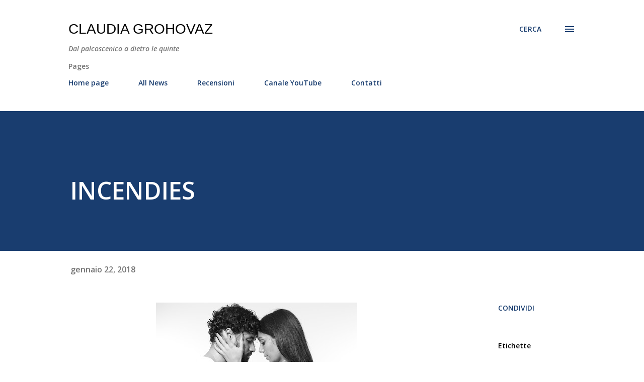

--- FILE ---
content_type: text/html; charset=UTF-8
request_url: https://www.claudiagrohovaz.com/2018/01/incendies.html
body_size: 74369
content:
<!DOCTYPE html>
<html dir='ltr' lang='it'>
<head>
<meta content='width=device-width, initial-scale=1' name='viewport'/>
<title>INCENDIES</title>
<meta content='text/html; charset=UTF-8' http-equiv='Content-Type'/>
<!-- Chrome, Firefox OS and Opera -->
<meta content='#ffffff' name='theme-color'/>
<!-- Windows Phone -->
<meta content='#ffffff' name='msapplication-navbutton-color'/>
<meta content='blogger' name='generator'/>
<link href='https://www.claudiagrohovaz.com/favicon.ico' rel='icon' type='image/x-icon'/>
<link href='http://www.claudiagrohovaz.com/2018/01/incendies.html' rel='canonical'/>
<link rel="alternate" type="application/atom+xml" title="Claudia Grohovaz - Atom" href="https://www.claudiagrohovaz.com/feeds/posts/default" />
<link rel="alternate" type="application/rss+xml" title="Claudia Grohovaz - RSS" href="https://www.claudiagrohovaz.com/feeds/posts/default?alt=rss" />
<link rel="service.post" type="application/atom+xml" title="Claudia Grohovaz - Atom" href="https://www.blogger.com/feeds/2814282774913165850/posts/default" />

<link rel="alternate" type="application/atom+xml" title="Claudia Grohovaz - Atom" href="https://www.claudiagrohovaz.com/feeds/2393011519221907129/comments/default" />
<!--Can't find substitution for tag [blog.ieCssRetrofitLinks]-->
<link href='https://blogger.googleusercontent.com/img/b/R29vZ2xl/AVvXsEieYIi2AOUb9xEu4l7If5eJklyQTetC5LuqMSPvRQ-1KjxZw81w1SIqtgYUl54C2NUJb2LaH0HIcFGOUaryWcDYyPkNWm3absn0-wlhiUS3qojazc3huKsS_gL-FI3Qtyf6ktPaOxL3svw/s400/IMG_INCENDIES.JPG' rel='image_src'/>
<meta content='http://www.claudiagrohovaz.com/2018/01/incendies.html' property='og:url'/>
<meta content='INCENDIES' property='og:title'/>
<meta content='Dal palcoscenico a dietro le quinte: teatro, personaggi, eventi, spettacoli, interviste, comunicati stampa, musical, commedia musicale, prosa, cabaret' property='og:description'/>
<meta content='https://blogger.googleusercontent.com/img/b/R29vZ2xl/AVvXsEieYIi2AOUb9xEu4l7If5eJklyQTetC5LuqMSPvRQ-1KjxZw81w1SIqtgYUl54C2NUJb2LaH0HIcFGOUaryWcDYyPkNWm3absn0-wlhiUS3qojazc3huKsS_gL-FI3Qtyf6ktPaOxL3svw/w1200-h630-p-k-no-nu/IMG_INCENDIES.JPG' property='og:image'/>
<style type='text/css'>@font-face{font-family:'Lora';font-style:normal;font-weight:400;font-display:swap;src:url(//fonts.gstatic.com/s/lora/v37/0QI6MX1D_JOuGQbT0gvTJPa787weuxJMkq18ndeYxZ2JTg.woff2)format('woff2');unicode-range:U+0460-052F,U+1C80-1C8A,U+20B4,U+2DE0-2DFF,U+A640-A69F,U+FE2E-FE2F;}@font-face{font-family:'Lora';font-style:normal;font-weight:400;font-display:swap;src:url(//fonts.gstatic.com/s/lora/v37/0QI6MX1D_JOuGQbT0gvTJPa787weuxJFkq18ndeYxZ2JTg.woff2)format('woff2');unicode-range:U+0301,U+0400-045F,U+0490-0491,U+04B0-04B1,U+2116;}@font-face{font-family:'Lora';font-style:normal;font-weight:400;font-display:swap;src:url(//fonts.gstatic.com/s/lora/v37/0QI6MX1D_JOuGQbT0gvTJPa787weuxI9kq18ndeYxZ2JTg.woff2)format('woff2');unicode-range:U+0302-0303,U+0305,U+0307-0308,U+0310,U+0312,U+0315,U+031A,U+0326-0327,U+032C,U+032F-0330,U+0332-0333,U+0338,U+033A,U+0346,U+034D,U+0391-03A1,U+03A3-03A9,U+03B1-03C9,U+03D1,U+03D5-03D6,U+03F0-03F1,U+03F4-03F5,U+2016-2017,U+2034-2038,U+203C,U+2040,U+2043,U+2047,U+2050,U+2057,U+205F,U+2070-2071,U+2074-208E,U+2090-209C,U+20D0-20DC,U+20E1,U+20E5-20EF,U+2100-2112,U+2114-2115,U+2117-2121,U+2123-214F,U+2190,U+2192,U+2194-21AE,U+21B0-21E5,U+21F1-21F2,U+21F4-2211,U+2213-2214,U+2216-22FF,U+2308-230B,U+2310,U+2319,U+231C-2321,U+2336-237A,U+237C,U+2395,U+239B-23B7,U+23D0,U+23DC-23E1,U+2474-2475,U+25AF,U+25B3,U+25B7,U+25BD,U+25C1,U+25CA,U+25CC,U+25FB,U+266D-266F,U+27C0-27FF,U+2900-2AFF,U+2B0E-2B11,U+2B30-2B4C,U+2BFE,U+3030,U+FF5B,U+FF5D,U+1D400-1D7FF,U+1EE00-1EEFF;}@font-face{font-family:'Lora';font-style:normal;font-weight:400;font-display:swap;src:url(//fonts.gstatic.com/s/lora/v37/0QI6MX1D_JOuGQbT0gvTJPa787weuxIvkq18ndeYxZ2JTg.woff2)format('woff2');unicode-range:U+0001-000C,U+000E-001F,U+007F-009F,U+20DD-20E0,U+20E2-20E4,U+2150-218F,U+2190,U+2192,U+2194-2199,U+21AF,U+21E6-21F0,U+21F3,U+2218-2219,U+2299,U+22C4-22C6,U+2300-243F,U+2440-244A,U+2460-24FF,U+25A0-27BF,U+2800-28FF,U+2921-2922,U+2981,U+29BF,U+29EB,U+2B00-2BFF,U+4DC0-4DFF,U+FFF9-FFFB,U+10140-1018E,U+10190-1019C,U+101A0,U+101D0-101FD,U+102E0-102FB,U+10E60-10E7E,U+1D2C0-1D2D3,U+1D2E0-1D37F,U+1F000-1F0FF,U+1F100-1F1AD,U+1F1E6-1F1FF,U+1F30D-1F30F,U+1F315,U+1F31C,U+1F31E,U+1F320-1F32C,U+1F336,U+1F378,U+1F37D,U+1F382,U+1F393-1F39F,U+1F3A7-1F3A8,U+1F3AC-1F3AF,U+1F3C2,U+1F3C4-1F3C6,U+1F3CA-1F3CE,U+1F3D4-1F3E0,U+1F3ED,U+1F3F1-1F3F3,U+1F3F5-1F3F7,U+1F408,U+1F415,U+1F41F,U+1F426,U+1F43F,U+1F441-1F442,U+1F444,U+1F446-1F449,U+1F44C-1F44E,U+1F453,U+1F46A,U+1F47D,U+1F4A3,U+1F4B0,U+1F4B3,U+1F4B9,U+1F4BB,U+1F4BF,U+1F4C8-1F4CB,U+1F4D6,U+1F4DA,U+1F4DF,U+1F4E3-1F4E6,U+1F4EA-1F4ED,U+1F4F7,U+1F4F9-1F4FB,U+1F4FD-1F4FE,U+1F503,U+1F507-1F50B,U+1F50D,U+1F512-1F513,U+1F53E-1F54A,U+1F54F-1F5FA,U+1F610,U+1F650-1F67F,U+1F687,U+1F68D,U+1F691,U+1F694,U+1F698,U+1F6AD,U+1F6B2,U+1F6B9-1F6BA,U+1F6BC,U+1F6C6-1F6CF,U+1F6D3-1F6D7,U+1F6E0-1F6EA,U+1F6F0-1F6F3,U+1F6F7-1F6FC,U+1F700-1F7FF,U+1F800-1F80B,U+1F810-1F847,U+1F850-1F859,U+1F860-1F887,U+1F890-1F8AD,U+1F8B0-1F8BB,U+1F8C0-1F8C1,U+1F900-1F90B,U+1F93B,U+1F946,U+1F984,U+1F996,U+1F9E9,U+1FA00-1FA6F,U+1FA70-1FA7C,U+1FA80-1FA89,U+1FA8F-1FAC6,U+1FACE-1FADC,U+1FADF-1FAE9,U+1FAF0-1FAF8,U+1FB00-1FBFF;}@font-face{font-family:'Lora';font-style:normal;font-weight:400;font-display:swap;src:url(//fonts.gstatic.com/s/lora/v37/0QI6MX1D_JOuGQbT0gvTJPa787weuxJOkq18ndeYxZ2JTg.woff2)format('woff2');unicode-range:U+0102-0103,U+0110-0111,U+0128-0129,U+0168-0169,U+01A0-01A1,U+01AF-01B0,U+0300-0301,U+0303-0304,U+0308-0309,U+0323,U+0329,U+1EA0-1EF9,U+20AB;}@font-face{font-family:'Lora';font-style:normal;font-weight:400;font-display:swap;src:url(//fonts.gstatic.com/s/lora/v37/0QI6MX1D_JOuGQbT0gvTJPa787weuxJPkq18ndeYxZ2JTg.woff2)format('woff2');unicode-range:U+0100-02BA,U+02BD-02C5,U+02C7-02CC,U+02CE-02D7,U+02DD-02FF,U+0304,U+0308,U+0329,U+1D00-1DBF,U+1E00-1E9F,U+1EF2-1EFF,U+2020,U+20A0-20AB,U+20AD-20C0,U+2113,U+2C60-2C7F,U+A720-A7FF;}@font-face{font-family:'Lora';font-style:normal;font-weight:400;font-display:swap;src:url(//fonts.gstatic.com/s/lora/v37/0QI6MX1D_JOuGQbT0gvTJPa787weuxJBkq18ndeYxZ0.woff2)format('woff2');unicode-range:U+0000-00FF,U+0131,U+0152-0153,U+02BB-02BC,U+02C6,U+02DA,U+02DC,U+0304,U+0308,U+0329,U+2000-206F,U+20AC,U+2122,U+2191,U+2193,U+2212,U+2215,U+FEFF,U+FFFD;}@font-face{font-family:'Open Sans';font-style:italic;font-weight:600;font-stretch:100%;font-display:swap;src:url(//fonts.gstatic.com/s/opensans/v44/memQYaGs126MiZpBA-UFUIcVXSCEkx2cmqvXlWq8tWZ0Pw86hd0RkxhjWV0ewIMUdjFXmSU_.woff2)format('woff2');unicode-range:U+0460-052F,U+1C80-1C8A,U+20B4,U+2DE0-2DFF,U+A640-A69F,U+FE2E-FE2F;}@font-face{font-family:'Open Sans';font-style:italic;font-weight:600;font-stretch:100%;font-display:swap;src:url(//fonts.gstatic.com/s/opensans/v44/memQYaGs126MiZpBA-UFUIcVXSCEkx2cmqvXlWq8tWZ0Pw86hd0RkxhjWVQewIMUdjFXmSU_.woff2)format('woff2');unicode-range:U+0301,U+0400-045F,U+0490-0491,U+04B0-04B1,U+2116;}@font-face{font-family:'Open Sans';font-style:italic;font-weight:600;font-stretch:100%;font-display:swap;src:url(//fonts.gstatic.com/s/opensans/v44/memQYaGs126MiZpBA-UFUIcVXSCEkx2cmqvXlWq8tWZ0Pw86hd0RkxhjWVwewIMUdjFXmSU_.woff2)format('woff2');unicode-range:U+1F00-1FFF;}@font-face{font-family:'Open Sans';font-style:italic;font-weight:600;font-stretch:100%;font-display:swap;src:url(//fonts.gstatic.com/s/opensans/v44/memQYaGs126MiZpBA-UFUIcVXSCEkx2cmqvXlWq8tWZ0Pw86hd0RkxhjWVMewIMUdjFXmSU_.woff2)format('woff2');unicode-range:U+0370-0377,U+037A-037F,U+0384-038A,U+038C,U+038E-03A1,U+03A3-03FF;}@font-face{font-family:'Open Sans';font-style:italic;font-weight:600;font-stretch:100%;font-display:swap;src:url(//fonts.gstatic.com/s/opensans/v44/memQYaGs126MiZpBA-UFUIcVXSCEkx2cmqvXlWq8tWZ0Pw86hd0RkxhjWVIewIMUdjFXmSU_.woff2)format('woff2');unicode-range:U+0307-0308,U+0590-05FF,U+200C-2010,U+20AA,U+25CC,U+FB1D-FB4F;}@font-face{font-family:'Open Sans';font-style:italic;font-weight:600;font-stretch:100%;font-display:swap;src:url(//fonts.gstatic.com/s/opensans/v44/memQYaGs126MiZpBA-UFUIcVXSCEkx2cmqvXlWq8tWZ0Pw86hd0RkxhjWSwewIMUdjFXmSU_.woff2)format('woff2');unicode-range:U+0302-0303,U+0305,U+0307-0308,U+0310,U+0312,U+0315,U+031A,U+0326-0327,U+032C,U+032F-0330,U+0332-0333,U+0338,U+033A,U+0346,U+034D,U+0391-03A1,U+03A3-03A9,U+03B1-03C9,U+03D1,U+03D5-03D6,U+03F0-03F1,U+03F4-03F5,U+2016-2017,U+2034-2038,U+203C,U+2040,U+2043,U+2047,U+2050,U+2057,U+205F,U+2070-2071,U+2074-208E,U+2090-209C,U+20D0-20DC,U+20E1,U+20E5-20EF,U+2100-2112,U+2114-2115,U+2117-2121,U+2123-214F,U+2190,U+2192,U+2194-21AE,U+21B0-21E5,U+21F1-21F2,U+21F4-2211,U+2213-2214,U+2216-22FF,U+2308-230B,U+2310,U+2319,U+231C-2321,U+2336-237A,U+237C,U+2395,U+239B-23B7,U+23D0,U+23DC-23E1,U+2474-2475,U+25AF,U+25B3,U+25B7,U+25BD,U+25C1,U+25CA,U+25CC,U+25FB,U+266D-266F,U+27C0-27FF,U+2900-2AFF,U+2B0E-2B11,U+2B30-2B4C,U+2BFE,U+3030,U+FF5B,U+FF5D,U+1D400-1D7FF,U+1EE00-1EEFF;}@font-face{font-family:'Open Sans';font-style:italic;font-weight:600;font-stretch:100%;font-display:swap;src:url(//fonts.gstatic.com/s/opensans/v44/memQYaGs126MiZpBA-UFUIcVXSCEkx2cmqvXlWq8tWZ0Pw86hd0RkxhjWT4ewIMUdjFXmSU_.woff2)format('woff2');unicode-range:U+0001-000C,U+000E-001F,U+007F-009F,U+20DD-20E0,U+20E2-20E4,U+2150-218F,U+2190,U+2192,U+2194-2199,U+21AF,U+21E6-21F0,U+21F3,U+2218-2219,U+2299,U+22C4-22C6,U+2300-243F,U+2440-244A,U+2460-24FF,U+25A0-27BF,U+2800-28FF,U+2921-2922,U+2981,U+29BF,U+29EB,U+2B00-2BFF,U+4DC0-4DFF,U+FFF9-FFFB,U+10140-1018E,U+10190-1019C,U+101A0,U+101D0-101FD,U+102E0-102FB,U+10E60-10E7E,U+1D2C0-1D2D3,U+1D2E0-1D37F,U+1F000-1F0FF,U+1F100-1F1AD,U+1F1E6-1F1FF,U+1F30D-1F30F,U+1F315,U+1F31C,U+1F31E,U+1F320-1F32C,U+1F336,U+1F378,U+1F37D,U+1F382,U+1F393-1F39F,U+1F3A7-1F3A8,U+1F3AC-1F3AF,U+1F3C2,U+1F3C4-1F3C6,U+1F3CA-1F3CE,U+1F3D4-1F3E0,U+1F3ED,U+1F3F1-1F3F3,U+1F3F5-1F3F7,U+1F408,U+1F415,U+1F41F,U+1F426,U+1F43F,U+1F441-1F442,U+1F444,U+1F446-1F449,U+1F44C-1F44E,U+1F453,U+1F46A,U+1F47D,U+1F4A3,U+1F4B0,U+1F4B3,U+1F4B9,U+1F4BB,U+1F4BF,U+1F4C8-1F4CB,U+1F4D6,U+1F4DA,U+1F4DF,U+1F4E3-1F4E6,U+1F4EA-1F4ED,U+1F4F7,U+1F4F9-1F4FB,U+1F4FD-1F4FE,U+1F503,U+1F507-1F50B,U+1F50D,U+1F512-1F513,U+1F53E-1F54A,U+1F54F-1F5FA,U+1F610,U+1F650-1F67F,U+1F687,U+1F68D,U+1F691,U+1F694,U+1F698,U+1F6AD,U+1F6B2,U+1F6B9-1F6BA,U+1F6BC,U+1F6C6-1F6CF,U+1F6D3-1F6D7,U+1F6E0-1F6EA,U+1F6F0-1F6F3,U+1F6F7-1F6FC,U+1F700-1F7FF,U+1F800-1F80B,U+1F810-1F847,U+1F850-1F859,U+1F860-1F887,U+1F890-1F8AD,U+1F8B0-1F8BB,U+1F8C0-1F8C1,U+1F900-1F90B,U+1F93B,U+1F946,U+1F984,U+1F996,U+1F9E9,U+1FA00-1FA6F,U+1FA70-1FA7C,U+1FA80-1FA89,U+1FA8F-1FAC6,U+1FACE-1FADC,U+1FADF-1FAE9,U+1FAF0-1FAF8,U+1FB00-1FBFF;}@font-face{font-family:'Open Sans';font-style:italic;font-weight:600;font-stretch:100%;font-display:swap;src:url(//fonts.gstatic.com/s/opensans/v44/memQYaGs126MiZpBA-UFUIcVXSCEkx2cmqvXlWq8tWZ0Pw86hd0RkxhjWV8ewIMUdjFXmSU_.woff2)format('woff2');unicode-range:U+0102-0103,U+0110-0111,U+0128-0129,U+0168-0169,U+01A0-01A1,U+01AF-01B0,U+0300-0301,U+0303-0304,U+0308-0309,U+0323,U+0329,U+1EA0-1EF9,U+20AB;}@font-face{font-family:'Open Sans';font-style:italic;font-weight:600;font-stretch:100%;font-display:swap;src:url(//fonts.gstatic.com/s/opensans/v44/memQYaGs126MiZpBA-UFUIcVXSCEkx2cmqvXlWq8tWZ0Pw86hd0RkxhjWV4ewIMUdjFXmSU_.woff2)format('woff2');unicode-range:U+0100-02BA,U+02BD-02C5,U+02C7-02CC,U+02CE-02D7,U+02DD-02FF,U+0304,U+0308,U+0329,U+1D00-1DBF,U+1E00-1E9F,U+1EF2-1EFF,U+2020,U+20A0-20AB,U+20AD-20C0,U+2113,U+2C60-2C7F,U+A720-A7FF;}@font-face{font-family:'Open Sans';font-style:italic;font-weight:600;font-stretch:100%;font-display:swap;src:url(//fonts.gstatic.com/s/opensans/v44/memQYaGs126MiZpBA-UFUIcVXSCEkx2cmqvXlWq8tWZ0Pw86hd0RkxhjWVAewIMUdjFXmQ.woff2)format('woff2');unicode-range:U+0000-00FF,U+0131,U+0152-0153,U+02BB-02BC,U+02C6,U+02DA,U+02DC,U+0304,U+0308,U+0329,U+2000-206F,U+20AC,U+2122,U+2191,U+2193,U+2212,U+2215,U+FEFF,U+FFFD;}@font-face{font-family:'Open Sans';font-style:normal;font-weight:400;font-stretch:100%;font-display:swap;src:url(//fonts.gstatic.com/s/opensans/v44/memvYaGs126MiZpBA-UvWbX2vVnXBbObj2OVTSKmu0SC55K5gw.woff2)format('woff2');unicode-range:U+0460-052F,U+1C80-1C8A,U+20B4,U+2DE0-2DFF,U+A640-A69F,U+FE2E-FE2F;}@font-face{font-family:'Open Sans';font-style:normal;font-weight:400;font-stretch:100%;font-display:swap;src:url(//fonts.gstatic.com/s/opensans/v44/memvYaGs126MiZpBA-UvWbX2vVnXBbObj2OVTSumu0SC55K5gw.woff2)format('woff2');unicode-range:U+0301,U+0400-045F,U+0490-0491,U+04B0-04B1,U+2116;}@font-face{font-family:'Open Sans';font-style:normal;font-weight:400;font-stretch:100%;font-display:swap;src:url(//fonts.gstatic.com/s/opensans/v44/memvYaGs126MiZpBA-UvWbX2vVnXBbObj2OVTSOmu0SC55K5gw.woff2)format('woff2');unicode-range:U+1F00-1FFF;}@font-face{font-family:'Open Sans';font-style:normal;font-weight:400;font-stretch:100%;font-display:swap;src:url(//fonts.gstatic.com/s/opensans/v44/memvYaGs126MiZpBA-UvWbX2vVnXBbObj2OVTSymu0SC55K5gw.woff2)format('woff2');unicode-range:U+0370-0377,U+037A-037F,U+0384-038A,U+038C,U+038E-03A1,U+03A3-03FF;}@font-face{font-family:'Open Sans';font-style:normal;font-weight:400;font-stretch:100%;font-display:swap;src:url(//fonts.gstatic.com/s/opensans/v44/memvYaGs126MiZpBA-UvWbX2vVnXBbObj2OVTS2mu0SC55K5gw.woff2)format('woff2');unicode-range:U+0307-0308,U+0590-05FF,U+200C-2010,U+20AA,U+25CC,U+FB1D-FB4F;}@font-face{font-family:'Open Sans';font-style:normal;font-weight:400;font-stretch:100%;font-display:swap;src:url(//fonts.gstatic.com/s/opensans/v44/memvYaGs126MiZpBA-UvWbX2vVnXBbObj2OVTVOmu0SC55K5gw.woff2)format('woff2');unicode-range:U+0302-0303,U+0305,U+0307-0308,U+0310,U+0312,U+0315,U+031A,U+0326-0327,U+032C,U+032F-0330,U+0332-0333,U+0338,U+033A,U+0346,U+034D,U+0391-03A1,U+03A3-03A9,U+03B1-03C9,U+03D1,U+03D5-03D6,U+03F0-03F1,U+03F4-03F5,U+2016-2017,U+2034-2038,U+203C,U+2040,U+2043,U+2047,U+2050,U+2057,U+205F,U+2070-2071,U+2074-208E,U+2090-209C,U+20D0-20DC,U+20E1,U+20E5-20EF,U+2100-2112,U+2114-2115,U+2117-2121,U+2123-214F,U+2190,U+2192,U+2194-21AE,U+21B0-21E5,U+21F1-21F2,U+21F4-2211,U+2213-2214,U+2216-22FF,U+2308-230B,U+2310,U+2319,U+231C-2321,U+2336-237A,U+237C,U+2395,U+239B-23B7,U+23D0,U+23DC-23E1,U+2474-2475,U+25AF,U+25B3,U+25B7,U+25BD,U+25C1,U+25CA,U+25CC,U+25FB,U+266D-266F,U+27C0-27FF,U+2900-2AFF,U+2B0E-2B11,U+2B30-2B4C,U+2BFE,U+3030,U+FF5B,U+FF5D,U+1D400-1D7FF,U+1EE00-1EEFF;}@font-face{font-family:'Open Sans';font-style:normal;font-weight:400;font-stretch:100%;font-display:swap;src:url(//fonts.gstatic.com/s/opensans/v44/memvYaGs126MiZpBA-UvWbX2vVnXBbObj2OVTUGmu0SC55K5gw.woff2)format('woff2');unicode-range:U+0001-000C,U+000E-001F,U+007F-009F,U+20DD-20E0,U+20E2-20E4,U+2150-218F,U+2190,U+2192,U+2194-2199,U+21AF,U+21E6-21F0,U+21F3,U+2218-2219,U+2299,U+22C4-22C6,U+2300-243F,U+2440-244A,U+2460-24FF,U+25A0-27BF,U+2800-28FF,U+2921-2922,U+2981,U+29BF,U+29EB,U+2B00-2BFF,U+4DC0-4DFF,U+FFF9-FFFB,U+10140-1018E,U+10190-1019C,U+101A0,U+101D0-101FD,U+102E0-102FB,U+10E60-10E7E,U+1D2C0-1D2D3,U+1D2E0-1D37F,U+1F000-1F0FF,U+1F100-1F1AD,U+1F1E6-1F1FF,U+1F30D-1F30F,U+1F315,U+1F31C,U+1F31E,U+1F320-1F32C,U+1F336,U+1F378,U+1F37D,U+1F382,U+1F393-1F39F,U+1F3A7-1F3A8,U+1F3AC-1F3AF,U+1F3C2,U+1F3C4-1F3C6,U+1F3CA-1F3CE,U+1F3D4-1F3E0,U+1F3ED,U+1F3F1-1F3F3,U+1F3F5-1F3F7,U+1F408,U+1F415,U+1F41F,U+1F426,U+1F43F,U+1F441-1F442,U+1F444,U+1F446-1F449,U+1F44C-1F44E,U+1F453,U+1F46A,U+1F47D,U+1F4A3,U+1F4B0,U+1F4B3,U+1F4B9,U+1F4BB,U+1F4BF,U+1F4C8-1F4CB,U+1F4D6,U+1F4DA,U+1F4DF,U+1F4E3-1F4E6,U+1F4EA-1F4ED,U+1F4F7,U+1F4F9-1F4FB,U+1F4FD-1F4FE,U+1F503,U+1F507-1F50B,U+1F50D,U+1F512-1F513,U+1F53E-1F54A,U+1F54F-1F5FA,U+1F610,U+1F650-1F67F,U+1F687,U+1F68D,U+1F691,U+1F694,U+1F698,U+1F6AD,U+1F6B2,U+1F6B9-1F6BA,U+1F6BC,U+1F6C6-1F6CF,U+1F6D3-1F6D7,U+1F6E0-1F6EA,U+1F6F0-1F6F3,U+1F6F7-1F6FC,U+1F700-1F7FF,U+1F800-1F80B,U+1F810-1F847,U+1F850-1F859,U+1F860-1F887,U+1F890-1F8AD,U+1F8B0-1F8BB,U+1F8C0-1F8C1,U+1F900-1F90B,U+1F93B,U+1F946,U+1F984,U+1F996,U+1F9E9,U+1FA00-1FA6F,U+1FA70-1FA7C,U+1FA80-1FA89,U+1FA8F-1FAC6,U+1FACE-1FADC,U+1FADF-1FAE9,U+1FAF0-1FAF8,U+1FB00-1FBFF;}@font-face{font-family:'Open Sans';font-style:normal;font-weight:400;font-stretch:100%;font-display:swap;src:url(//fonts.gstatic.com/s/opensans/v44/memvYaGs126MiZpBA-UvWbX2vVnXBbObj2OVTSCmu0SC55K5gw.woff2)format('woff2');unicode-range:U+0102-0103,U+0110-0111,U+0128-0129,U+0168-0169,U+01A0-01A1,U+01AF-01B0,U+0300-0301,U+0303-0304,U+0308-0309,U+0323,U+0329,U+1EA0-1EF9,U+20AB;}@font-face{font-family:'Open Sans';font-style:normal;font-weight:400;font-stretch:100%;font-display:swap;src:url(//fonts.gstatic.com/s/opensans/v44/memvYaGs126MiZpBA-UvWbX2vVnXBbObj2OVTSGmu0SC55K5gw.woff2)format('woff2');unicode-range:U+0100-02BA,U+02BD-02C5,U+02C7-02CC,U+02CE-02D7,U+02DD-02FF,U+0304,U+0308,U+0329,U+1D00-1DBF,U+1E00-1E9F,U+1EF2-1EFF,U+2020,U+20A0-20AB,U+20AD-20C0,U+2113,U+2C60-2C7F,U+A720-A7FF;}@font-face{font-family:'Open Sans';font-style:normal;font-weight:400;font-stretch:100%;font-display:swap;src:url(//fonts.gstatic.com/s/opensans/v44/memvYaGs126MiZpBA-UvWbX2vVnXBbObj2OVTS-mu0SC55I.woff2)format('woff2');unicode-range:U+0000-00FF,U+0131,U+0152-0153,U+02BB-02BC,U+02C6,U+02DA,U+02DC,U+0304,U+0308,U+0329,U+2000-206F,U+20AC,U+2122,U+2191,U+2193,U+2212,U+2215,U+FEFF,U+FFFD;}@font-face{font-family:'Open Sans';font-style:normal;font-weight:600;font-stretch:100%;font-display:swap;src:url(//fonts.gstatic.com/s/opensans/v44/memvYaGs126MiZpBA-UvWbX2vVnXBbObj2OVTSKmu0SC55K5gw.woff2)format('woff2');unicode-range:U+0460-052F,U+1C80-1C8A,U+20B4,U+2DE0-2DFF,U+A640-A69F,U+FE2E-FE2F;}@font-face{font-family:'Open Sans';font-style:normal;font-weight:600;font-stretch:100%;font-display:swap;src:url(//fonts.gstatic.com/s/opensans/v44/memvYaGs126MiZpBA-UvWbX2vVnXBbObj2OVTSumu0SC55K5gw.woff2)format('woff2');unicode-range:U+0301,U+0400-045F,U+0490-0491,U+04B0-04B1,U+2116;}@font-face{font-family:'Open Sans';font-style:normal;font-weight:600;font-stretch:100%;font-display:swap;src:url(//fonts.gstatic.com/s/opensans/v44/memvYaGs126MiZpBA-UvWbX2vVnXBbObj2OVTSOmu0SC55K5gw.woff2)format('woff2');unicode-range:U+1F00-1FFF;}@font-face{font-family:'Open Sans';font-style:normal;font-weight:600;font-stretch:100%;font-display:swap;src:url(//fonts.gstatic.com/s/opensans/v44/memvYaGs126MiZpBA-UvWbX2vVnXBbObj2OVTSymu0SC55K5gw.woff2)format('woff2');unicode-range:U+0370-0377,U+037A-037F,U+0384-038A,U+038C,U+038E-03A1,U+03A3-03FF;}@font-face{font-family:'Open Sans';font-style:normal;font-weight:600;font-stretch:100%;font-display:swap;src:url(//fonts.gstatic.com/s/opensans/v44/memvYaGs126MiZpBA-UvWbX2vVnXBbObj2OVTS2mu0SC55K5gw.woff2)format('woff2');unicode-range:U+0307-0308,U+0590-05FF,U+200C-2010,U+20AA,U+25CC,U+FB1D-FB4F;}@font-face{font-family:'Open Sans';font-style:normal;font-weight:600;font-stretch:100%;font-display:swap;src:url(//fonts.gstatic.com/s/opensans/v44/memvYaGs126MiZpBA-UvWbX2vVnXBbObj2OVTVOmu0SC55K5gw.woff2)format('woff2');unicode-range:U+0302-0303,U+0305,U+0307-0308,U+0310,U+0312,U+0315,U+031A,U+0326-0327,U+032C,U+032F-0330,U+0332-0333,U+0338,U+033A,U+0346,U+034D,U+0391-03A1,U+03A3-03A9,U+03B1-03C9,U+03D1,U+03D5-03D6,U+03F0-03F1,U+03F4-03F5,U+2016-2017,U+2034-2038,U+203C,U+2040,U+2043,U+2047,U+2050,U+2057,U+205F,U+2070-2071,U+2074-208E,U+2090-209C,U+20D0-20DC,U+20E1,U+20E5-20EF,U+2100-2112,U+2114-2115,U+2117-2121,U+2123-214F,U+2190,U+2192,U+2194-21AE,U+21B0-21E5,U+21F1-21F2,U+21F4-2211,U+2213-2214,U+2216-22FF,U+2308-230B,U+2310,U+2319,U+231C-2321,U+2336-237A,U+237C,U+2395,U+239B-23B7,U+23D0,U+23DC-23E1,U+2474-2475,U+25AF,U+25B3,U+25B7,U+25BD,U+25C1,U+25CA,U+25CC,U+25FB,U+266D-266F,U+27C0-27FF,U+2900-2AFF,U+2B0E-2B11,U+2B30-2B4C,U+2BFE,U+3030,U+FF5B,U+FF5D,U+1D400-1D7FF,U+1EE00-1EEFF;}@font-face{font-family:'Open Sans';font-style:normal;font-weight:600;font-stretch:100%;font-display:swap;src:url(//fonts.gstatic.com/s/opensans/v44/memvYaGs126MiZpBA-UvWbX2vVnXBbObj2OVTUGmu0SC55K5gw.woff2)format('woff2');unicode-range:U+0001-000C,U+000E-001F,U+007F-009F,U+20DD-20E0,U+20E2-20E4,U+2150-218F,U+2190,U+2192,U+2194-2199,U+21AF,U+21E6-21F0,U+21F3,U+2218-2219,U+2299,U+22C4-22C6,U+2300-243F,U+2440-244A,U+2460-24FF,U+25A0-27BF,U+2800-28FF,U+2921-2922,U+2981,U+29BF,U+29EB,U+2B00-2BFF,U+4DC0-4DFF,U+FFF9-FFFB,U+10140-1018E,U+10190-1019C,U+101A0,U+101D0-101FD,U+102E0-102FB,U+10E60-10E7E,U+1D2C0-1D2D3,U+1D2E0-1D37F,U+1F000-1F0FF,U+1F100-1F1AD,U+1F1E6-1F1FF,U+1F30D-1F30F,U+1F315,U+1F31C,U+1F31E,U+1F320-1F32C,U+1F336,U+1F378,U+1F37D,U+1F382,U+1F393-1F39F,U+1F3A7-1F3A8,U+1F3AC-1F3AF,U+1F3C2,U+1F3C4-1F3C6,U+1F3CA-1F3CE,U+1F3D4-1F3E0,U+1F3ED,U+1F3F1-1F3F3,U+1F3F5-1F3F7,U+1F408,U+1F415,U+1F41F,U+1F426,U+1F43F,U+1F441-1F442,U+1F444,U+1F446-1F449,U+1F44C-1F44E,U+1F453,U+1F46A,U+1F47D,U+1F4A3,U+1F4B0,U+1F4B3,U+1F4B9,U+1F4BB,U+1F4BF,U+1F4C8-1F4CB,U+1F4D6,U+1F4DA,U+1F4DF,U+1F4E3-1F4E6,U+1F4EA-1F4ED,U+1F4F7,U+1F4F9-1F4FB,U+1F4FD-1F4FE,U+1F503,U+1F507-1F50B,U+1F50D,U+1F512-1F513,U+1F53E-1F54A,U+1F54F-1F5FA,U+1F610,U+1F650-1F67F,U+1F687,U+1F68D,U+1F691,U+1F694,U+1F698,U+1F6AD,U+1F6B2,U+1F6B9-1F6BA,U+1F6BC,U+1F6C6-1F6CF,U+1F6D3-1F6D7,U+1F6E0-1F6EA,U+1F6F0-1F6F3,U+1F6F7-1F6FC,U+1F700-1F7FF,U+1F800-1F80B,U+1F810-1F847,U+1F850-1F859,U+1F860-1F887,U+1F890-1F8AD,U+1F8B0-1F8BB,U+1F8C0-1F8C1,U+1F900-1F90B,U+1F93B,U+1F946,U+1F984,U+1F996,U+1F9E9,U+1FA00-1FA6F,U+1FA70-1FA7C,U+1FA80-1FA89,U+1FA8F-1FAC6,U+1FACE-1FADC,U+1FADF-1FAE9,U+1FAF0-1FAF8,U+1FB00-1FBFF;}@font-face{font-family:'Open Sans';font-style:normal;font-weight:600;font-stretch:100%;font-display:swap;src:url(//fonts.gstatic.com/s/opensans/v44/memvYaGs126MiZpBA-UvWbX2vVnXBbObj2OVTSCmu0SC55K5gw.woff2)format('woff2');unicode-range:U+0102-0103,U+0110-0111,U+0128-0129,U+0168-0169,U+01A0-01A1,U+01AF-01B0,U+0300-0301,U+0303-0304,U+0308-0309,U+0323,U+0329,U+1EA0-1EF9,U+20AB;}@font-face{font-family:'Open Sans';font-style:normal;font-weight:600;font-stretch:100%;font-display:swap;src:url(//fonts.gstatic.com/s/opensans/v44/memvYaGs126MiZpBA-UvWbX2vVnXBbObj2OVTSGmu0SC55K5gw.woff2)format('woff2');unicode-range:U+0100-02BA,U+02BD-02C5,U+02C7-02CC,U+02CE-02D7,U+02DD-02FF,U+0304,U+0308,U+0329,U+1D00-1DBF,U+1E00-1E9F,U+1EF2-1EFF,U+2020,U+20A0-20AB,U+20AD-20C0,U+2113,U+2C60-2C7F,U+A720-A7FF;}@font-face{font-family:'Open Sans';font-style:normal;font-weight:600;font-stretch:100%;font-display:swap;src:url(//fonts.gstatic.com/s/opensans/v44/memvYaGs126MiZpBA-UvWbX2vVnXBbObj2OVTS-mu0SC55I.woff2)format('woff2');unicode-range:U+0000-00FF,U+0131,U+0152-0153,U+02BB-02BC,U+02C6,U+02DA,U+02DC,U+0304,U+0308,U+0329,U+2000-206F,U+20AC,U+2122,U+2191,U+2193,U+2212,U+2215,U+FEFF,U+FFFD;}@font-face{font-family:'Open Sans';font-style:normal;font-weight:700;font-stretch:100%;font-display:swap;src:url(//fonts.gstatic.com/s/opensans/v44/memvYaGs126MiZpBA-UvWbX2vVnXBbObj2OVTSKmu0SC55K5gw.woff2)format('woff2');unicode-range:U+0460-052F,U+1C80-1C8A,U+20B4,U+2DE0-2DFF,U+A640-A69F,U+FE2E-FE2F;}@font-face{font-family:'Open Sans';font-style:normal;font-weight:700;font-stretch:100%;font-display:swap;src:url(//fonts.gstatic.com/s/opensans/v44/memvYaGs126MiZpBA-UvWbX2vVnXBbObj2OVTSumu0SC55K5gw.woff2)format('woff2');unicode-range:U+0301,U+0400-045F,U+0490-0491,U+04B0-04B1,U+2116;}@font-face{font-family:'Open Sans';font-style:normal;font-weight:700;font-stretch:100%;font-display:swap;src:url(//fonts.gstatic.com/s/opensans/v44/memvYaGs126MiZpBA-UvWbX2vVnXBbObj2OVTSOmu0SC55K5gw.woff2)format('woff2');unicode-range:U+1F00-1FFF;}@font-face{font-family:'Open Sans';font-style:normal;font-weight:700;font-stretch:100%;font-display:swap;src:url(//fonts.gstatic.com/s/opensans/v44/memvYaGs126MiZpBA-UvWbX2vVnXBbObj2OVTSymu0SC55K5gw.woff2)format('woff2');unicode-range:U+0370-0377,U+037A-037F,U+0384-038A,U+038C,U+038E-03A1,U+03A3-03FF;}@font-face{font-family:'Open Sans';font-style:normal;font-weight:700;font-stretch:100%;font-display:swap;src:url(//fonts.gstatic.com/s/opensans/v44/memvYaGs126MiZpBA-UvWbX2vVnXBbObj2OVTS2mu0SC55K5gw.woff2)format('woff2');unicode-range:U+0307-0308,U+0590-05FF,U+200C-2010,U+20AA,U+25CC,U+FB1D-FB4F;}@font-face{font-family:'Open Sans';font-style:normal;font-weight:700;font-stretch:100%;font-display:swap;src:url(//fonts.gstatic.com/s/opensans/v44/memvYaGs126MiZpBA-UvWbX2vVnXBbObj2OVTVOmu0SC55K5gw.woff2)format('woff2');unicode-range:U+0302-0303,U+0305,U+0307-0308,U+0310,U+0312,U+0315,U+031A,U+0326-0327,U+032C,U+032F-0330,U+0332-0333,U+0338,U+033A,U+0346,U+034D,U+0391-03A1,U+03A3-03A9,U+03B1-03C9,U+03D1,U+03D5-03D6,U+03F0-03F1,U+03F4-03F5,U+2016-2017,U+2034-2038,U+203C,U+2040,U+2043,U+2047,U+2050,U+2057,U+205F,U+2070-2071,U+2074-208E,U+2090-209C,U+20D0-20DC,U+20E1,U+20E5-20EF,U+2100-2112,U+2114-2115,U+2117-2121,U+2123-214F,U+2190,U+2192,U+2194-21AE,U+21B0-21E5,U+21F1-21F2,U+21F4-2211,U+2213-2214,U+2216-22FF,U+2308-230B,U+2310,U+2319,U+231C-2321,U+2336-237A,U+237C,U+2395,U+239B-23B7,U+23D0,U+23DC-23E1,U+2474-2475,U+25AF,U+25B3,U+25B7,U+25BD,U+25C1,U+25CA,U+25CC,U+25FB,U+266D-266F,U+27C0-27FF,U+2900-2AFF,U+2B0E-2B11,U+2B30-2B4C,U+2BFE,U+3030,U+FF5B,U+FF5D,U+1D400-1D7FF,U+1EE00-1EEFF;}@font-face{font-family:'Open Sans';font-style:normal;font-weight:700;font-stretch:100%;font-display:swap;src:url(//fonts.gstatic.com/s/opensans/v44/memvYaGs126MiZpBA-UvWbX2vVnXBbObj2OVTUGmu0SC55K5gw.woff2)format('woff2');unicode-range:U+0001-000C,U+000E-001F,U+007F-009F,U+20DD-20E0,U+20E2-20E4,U+2150-218F,U+2190,U+2192,U+2194-2199,U+21AF,U+21E6-21F0,U+21F3,U+2218-2219,U+2299,U+22C4-22C6,U+2300-243F,U+2440-244A,U+2460-24FF,U+25A0-27BF,U+2800-28FF,U+2921-2922,U+2981,U+29BF,U+29EB,U+2B00-2BFF,U+4DC0-4DFF,U+FFF9-FFFB,U+10140-1018E,U+10190-1019C,U+101A0,U+101D0-101FD,U+102E0-102FB,U+10E60-10E7E,U+1D2C0-1D2D3,U+1D2E0-1D37F,U+1F000-1F0FF,U+1F100-1F1AD,U+1F1E6-1F1FF,U+1F30D-1F30F,U+1F315,U+1F31C,U+1F31E,U+1F320-1F32C,U+1F336,U+1F378,U+1F37D,U+1F382,U+1F393-1F39F,U+1F3A7-1F3A8,U+1F3AC-1F3AF,U+1F3C2,U+1F3C4-1F3C6,U+1F3CA-1F3CE,U+1F3D4-1F3E0,U+1F3ED,U+1F3F1-1F3F3,U+1F3F5-1F3F7,U+1F408,U+1F415,U+1F41F,U+1F426,U+1F43F,U+1F441-1F442,U+1F444,U+1F446-1F449,U+1F44C-1F44E,U+1F453,U+1F46A,U+1F47D,U+1F4A3,U+1F4B0,U+1F4B3,U+1F4B9,U+1F4BB,U+1F4BF,U+1F4C8-1F4CB,U+1F4D6,U+1F4DA,U+1F4DF,U+1F4E3-1F4E6,U+1F4EA-1F4ED,U+1F4F7,U+1F4F9-1F4FB,U+1F4FD-1F4FE,U+1F503,U+1F507-1F50B,U+1F50D,U+1F512-1F513,U+1F53E-1F54A,U+1F54F-1F5FA,U+1F610,U+1F650-1F67F,U+1F687,U+1F68D,U+1F691,U+1F694,U+1F698,U+1F6AD,U+1F6B2,U+1F6B9-1F6BA,U+1F6BC,U+1F6C6-1F6CF,U+1F6D3-1F6D7,U+1F6E0-1F6EA,U+1F6F0-1F6F3,U+1F6F7-1F6FC,U+1F700-1F7FF,U+1F800-1F80B,U+1F810-1F847,U+1F850-1F859,U+1F860-1F887,U+1F890-1F8AD,U+1F8B0-1F8BB,U+1F8C0-1F8C1,U+1F900-1F90B,U+1F93B,U+1F946,U+1F984,U+1F996,U+1F9E9,U+1FA00-1FA6F,U+1FA70-1FA7C,U+1FA80-1FA89,U+1FA8F-1FAC6,U+1FACE-1FADC,U+1FADF-1FAE9,U+1FAF0-1FAF8,U+1FB00-1FBFF;}@font-face{font-family:'Open Sans';font-style:normal;font-weight:700;font-stretch:100%;font-display:swap;src:url(//fonts.gstatic.com/s/opensans/v44/memvYaGs126MiZpBA-UvWbX2vVnXBbObj2OVTSCmu0SC55K5gw.woff2)format('woff2');unicode-range:U+0102-0103,U+0110-0111,U+0128-0129,U+0168-0169,U+01A0-01A1,U+01AF-01B0,U+0300-0301,U+0303-0304,U+0308-0309,U+0323,U+0329,U+1EA0-1EF9,U+20AB;}@font-face{font-family:'Open Sans';font-style:normal;font-weight:700;font-stretch:100%;font-display:swap;src:url(//fonts.gstatic.com/s/opensans/v44/memvYaGs126MiZpBA-UvWbX2vVnXBbObj2OVTSGmu0SC55K5gw.woff2)format('woff2');unicode-range:U+0100-02BA,U+02BD-02C5,U+02C7-02CC,U+02CE-02D7,U+02DD-02FF,U+0304,U+0308,U+0329,U+1D00-1DBF,U+1E00-1E9F,U+1EF2-1EFF,U+2020,U+20A0-20AB,U+20AD-20C0,U+2113,U+2C60-2C7F,U+A720-A7FF;}@font-face{font-family:'Open Sans';font-style:normal;font-weight:700;font-stretch:100%;font-display:swap;src:url(//fonts.gstatic.com/s/opensans/v44/memvYaGs126MiZpBA-UvWbX2vVnXBbObj2OVTS-mu0SC55I.woff2)format('woff2');unicode-range:U+0000-00FF,U+0131,U+0152-0153,U+02BB-02BC,U+02C6,U+02DA,U+02DC,U+0304,U+0308,U+0329,U+2000-206F,U+20AC,U+2122,U+2191,U+2193,U+2212,U+2215,U+FEFF,U+FFFD;}</style>
<style id='page-skin-1' type='text/css'><!--
/*! normalize.css v3.0.1 | MIT License | git.io/normalize */html{font-family:sans-serif;-ms-text-size-adjust:100%;-webkit-text-size-adjust:100%}body{margin:0}article,aside,details,figcaption,figure,footer,header,hgroup,main,nav,section,summary{display:block}audio,canvas,progress,video{display:inline-block;vertical-align:baseline}audio:not([controls]){display:none;height:0}[hidden],template{display:none}a{background:transparent}a:active,a:hover{outline:0}abbr[title]{border-bottom:1px dotted}b,strong{font-weight:bold}dfn{font-style:italic}h1{font-size:2em;margin:.67em 0}mark{background:#ff0;color:#000}small{font-size:80%}sub,sup{font-size:75%;line-height:0;position:relative;vertical-align:baseline}sup{top:-0.5em}sub{bottom:-0.25em}img{border:0}svg:not(:root){overflow:hidden}figure{margin:1em 40px}hr{-moz-box-sizing:content-box;box-sizing:content-box;height:0}pre{overflow:auto}code,kbd,pre,samp{font-family:monospace,monospace;font-size:1em}button,input,optgroup,select,textarea{color:inherit;font:inherit;margin:0}button{overflow:visible}button,select{text-transform:none}button,html input[type="button"],input[type="reset"],input[type="submit"]{-webkit-appearance:button;cursor:pointer}button[disabled],html input[disabled]{cursor:default}button::-moz-focus-inner,input::-moz-focus-inner{border:0;padding:0}input{line-height:normal}input[type="checkbox"],input[type="radio"]{box-sizing:border-box;padding:0}input[type="number"]::-webkit-inner-spin-button,input[type="number"]::-webkit-outer-spin-button{height:auto}input[type="search"]{-webkit-appearance:textfield;-moz-box-sizing:content-box;-webkit-box-sizing:content-box;box-sizing:content-box}input[type="search"]::-webkit-search-cancel-button,input[type="search"]::-webkit-search-decoration{-webkit-appearance:none}fieldset{border:1px solid #c0c0c0;margin:0 2px;padding:.35em .625em .75em}legend{border:0;padding:0}textarea{overflow:auto}optgroup{font-weight:bold}table{border-collapse:collapse;border-spacing:0}td,th{padding:0}
body{
overflow-wrap:break-word;
word-break:break-word;
word-wrap:break-word
}
.hidden{
display:none
}
.invisible{
visibility:hidden
}
.container::after,.float-container::after{
clear:both;
content:"";
display:table
}
.clearboth{
clear:both
}
#comments .comment .comment-actions,.subscribe-popup .FollowByEmail .follow-by-email-submit,.widget.Profile .profile-link{
background:0 0;
border:0;
box-shadow:none;
color:#4285F4;
cursor:pointer;
font-size:14px;
font-weight:700;
outline:0;
text-decoration:none;
text-transform:uppercase;
width:auto
}
.dim-overlay{
background-color:rgba(0,0,0,.54);
height:100vh;
left:0;
position:fixed;
top:0;
width:100%
}
#sharing-dim-overlay{
background-color:transparent
}
input::-ms-clear{
display:none
}
.blogger-logo,.svg-icon-24.blogger-logo{
fill:#ff9800;
opacity:1
}
.loading-spinner-large{
-webkit-animation:mspin-rotate 1.568s infinite linear;
animation:mspin-rotate 1.568s infinite linear;
height:48px;
overflow:hidden;
position:absolute;
width:48px;
z-index:200
}
.loading-spinner-large>div{
-webkit-animation:mspin-revrot 5332ms infinite steps(4);
animation:mspin-revrot 5332ms infinite steps(4)
}
.loading-spinner-large>div>div{
-webkit-animation:mspin-singlecolor-large-film 1333ms infinite steps(81);
animation:mspin-singlecolor-large-film 1333ms infinite steps(81);
background-size:100%;
height:48px;
width:3888px
}
.mspin-black-large>div>div,.mspin-grey_54-large>div>div{
background-image:url(https://www.blogblog.com/indie/mspin_black_large.svg)
}
.mspin-white-large>div>div{
background-image:url(https://www.blogblog.com/indie/mspin_white_large.svg)
}
.mspin-grey_54-large{
opacity:.54
}
@-webkit-keyframes mspin-singlecolor-large-film{
from{
-webkit-transform:translateX(0);
transform:translateX(0)
}
to{
-webkit-transform:translateX(-3888px);
transform:translateX(-3888px)
}
}
@keyframes mspin-singlecolor-large-film{
from{
-webkit-transform:translateX(0);
transform:translateX(0)
}
to{
-webkit-transform:translateX(-3888px);
transform:translateX(-3888px)
}
}
@-webkit-keyframes mspin-rotate{
from{
-webkit-transform:rotate(0);
transform:rotate(0)
}
to{
-webkit-transform:rotate(360deg);
transform:rotate(360deg)
}
}
@keyframes mspin-rotate{
from{
-webkit-transform:rotate(0);
transform:rotate(0)
}
to{
-webkit-transform:rotate(360deg);
transform:rotate(360deg)
}
}
@-webkit-keyframes mspin-revrot{
from{
-webkit-transform:rotate(0);
transform:rotate(0)
}
to{
-webkit-transform:rotate(-360deg);
transform:rotate(-360deg)
}
}
@keyframes mspin-revrot{
from{
-webkit-transform:rotate(0);
transform:rotate(0)
}
to{
-webkit-transform:rotate(-360deg);
transform:rotate(-360deg)
}
}
.skip-navigation{
background-color:#fff;
box-sizing:border-box;
color:#000;
display:block;
height:0;
left:0;
line-height:50px;
overflow:hidden;
padding-top:0;
position:fixed;
text-align:center;
top:0;
-webkit-transition:box-shadow .3s,height .3s,padding-top .3s;
transition:box-shadow .3s,height .3s,padding-top .3s;
width:100%;
z-index:900
}
.skip-navigation:focus{
box-shadow:0 4px 5px 0 rgba(0,0,0,.14),0 1px 10px 0 rgba(0,0,0,.12),0 2px 4px -1px rgba(0,0,0,.2);
height:50px
}
#main{
outline:0
}
.main-heading{
position:absolute;
clip:rect(1px,1px,1px,1px);
padding:0;
border:0;
height:1px;
width:1px;
overflow:hidden
}
.Attribution{
margin-top:1em;
text-align:center
}
.Attribution .blogger img,.Attribution .blogger svg{
vertical-align:bottom
}
.Attribution .blogger img{
margin-right:.5em
}
.Attribution div{
line-height:24px;
margin-top:.5em
}
.Attribution .copyright,.Attribution .image-attribution{
font-size:.7em;
margin-top:1.5em
}
.BLOG_mobile_video_class{
display:none
}
.bg-photo{
background-attachment:scroll!important
}
body .CSS_LIGHTBOX{
z-index:900
}
.extendable .show-less,.extendable .show-more{
border-color:#4285F4;
color:#4285F4;
margin-top:8px
}
.extendable .show-less.hidden,.extendable .show-more.hidden{
display:none
}
.inline-ad{
display:none;
max-width:100%;
overflow:hidden
}
.adsbygoogle{
display:block
}
#cookieChoiceInfo{
bottom:0;
top:auto
}
iframe.b-hbp-video{
border:0
}
.post-body img{
max-width:100%
}
.post-body iframe{
max-width:100%
}
.post-body a[imageanchor="1"]{
display:inline-block
}
.byline{
margin-right:1em
}
.byline:last-child{
margin-right:0
}
.link-copied-dialog{
max-width:520px;
outline:0
}
.link-copied-dialog .modal-dialog-buttons{
margin-top:8px
}
.link-copied-dialog .goog-buttonset-default{
background:0 0;
border:0
}
.link-copied-dialog .goog-buttonset-default:focus{
outline:0
}
.paging-control-container{
margin-bottom:16px
}
.paging-control-container .paging-control{
display:inline-block
}
.paging-control-container .comment-range-text::after,.paging-control-container .paging-control{
color:#4285F4
}
.paging-control-container .comment-range-text,.paging-control-container .paging-control{
margin-right:8px
}
.paging-control-container .comment-range-text::after,.paging-control-container .paging-control::after{
content:"\b7";
cursor:default;
padding-left:8px;
pointer-events:none
}
.paging-control-container .comment-range-text:last-child::after,.paging-control-container .paging-control:last-child::after{
content:none
}
.byline.reactions iframe{
height:20px
}
.b-notification{
color:#000;
background-color:#fff;
border-bottom:solid 1px #000;
box-sizing:border-box;
padding:16px 32px;
text-align:center
}
.b-notification.visible{
-webkit-transition:margin-top .3s cubic-bezier(.4,0,.2,1);
transition:margin-top .3s cubic-bezier(.4,0,.2,1)
}
.b-notification.invisible{
position:absolute
}
.b-notification-close{
position:absolute;
right:8px;
top:8px
}
.no-posts-message{
line-height:40px;
text-align:center
}
@media screen and (max-width:968px){
body.item-view .post-body a[imageanchor="1"][style*="float: left;"],body.item-view .post-body a[imageanchor="1"][style*="float: right;"]{
float:none!important;
clear:none!important
}
body.item-view .post-body a[imageanchor="1"] img{
display:block;
height:auto;
margin:0 auto
}
body.item-view .post-body>.separator:first-child>a[imageanchor="1"]:first-child{
margin-top:20px
}
.post-body a[imageanchor]{
display:block
}
body.item-view .post-body a[imageanchor="1"]{
margin-left:0!important;
margin-right:0!important
}
body.item-view .post-body a[imageanchor="1"]+a[imageanchor="1"]{
margin-top:16px
}
}
.item-control{
display:none
}
#comments{
border-top:1px dashed rgba(0,0,0,.54);
margin-top:20px;
padding:20px
}
#comments .comment-thread ol{
margin:0;
padding-left:0;
padding-left:0
}
#comments .comment .comment-replybox-single,#comments .comment-thread .comment-replies{
margin-left:60px
}
#comments .comment-thread .thread-count{
display:none
}
#comments .comment{
list-style-type:none;
padding:0 0 30px;
position:relative
}
#comments .comment .comment{
padding-bottom:8px
}
.comment .avatar-image-container{
position:absolute
}
.comment .avatar-image-container img{
border-radius:50%
}
.avatar-image-container svg,.comment .avatar-image-container .avatar-icon{
border-radius:50%;
border:solid 1px #193d6f;
box-sizing:border-box;
fill:#193d6f;
height:35px;
margin:0;
padding:7px;
width:35px
}
.comment .comment-block{
margin-top:10px;
margin-left:60px;
padding-bottom:0
}
#comments .comment-author-header-wrapper{
margin-left:40px
}
#comments .comment .thread-expanded .comment-block{
padding-bottom:20px
}
#comments .comment .comment-header .user,#comments .comment .comment-header .user a{
color:#000000;
font-style:normal;
font-weight:700
}
#comments .comment .comment-actions{
bottom:0;
margin-bottom:15px;
position:absolute
}
#comments .comment .comment-actions>*{
margin-right:8px
}
#comments .comment .comment-header .datetime{
bottom:0;
color:rgba(0,0,0,0.537);
display:inline-block;
font-size:13px;
font-style:italic;
margin-left:8px
}
#comments .comment .comment-footer .comment-timestamp a,#comments .comment .comment-header .datetime a{
color:rgba(0,0,0,0.537)
}
#comments .comment .comment-content,.comment .comment-body{
margin-top:12px;
word-break:break-word
}
.comment-body{
margin-bottom:12px
}
#comments.embed[data-num-comments="0"]{
border:0;
margin-top:0;
padding-top:0
}
#comments.embed[data-num-comments="0"] #comment-post-message,#comments.embed[data-num-comments="0"] div.comment-form>p,#comments.embed[data-num-comments="0"] p.comment-footer{
display:none
}
#comment-editor-src{
display:none
}
.comments .comments-content .loadmore.loaded{
max-height:0;
opacity:0;
overflow:hidden
}
.extendable .remaining-items{
height:0;
overflow:hidden;
-webkit-transition:height .3s cubic-bezier(.4,0,.2,1);
transition:height .3s cubic-bezier(.4,0,.2,1)
}
.extendable .remaining-items.expanded{
height:auto
}
.svg-icon-24,.svg-icon-24-button{
cursor:pointer;
height:24px;
width:24px;
min-width:24px
}
.touch-icon{
margin:-12px;
padding:12px
}
.touch-icon:active,.touch-icon:focus{
background-color:rgba(153,153,153,.4);
border-radius:50%
}
svg:not(:root).touch-icon{
overflow:visible
}
html[dir=rtl] .rtl-reversible-icon{
-webkit-transform:scaleX(-1);
-ms-transform:scaleX(-1);
transform:scaleX(-1)
}
.svg-icon-24-button,.touch-icon-button{
background:0 0;
border:0;
margin:0;
outline:0;
padding:0
}
.touch-icon-button .touch-icon:active,.touch-icon-button .touch-icon:focus{
background-color:transparent
}
.touch-icon-button:active .touch-icon,.touch-icon-button:focus .touch-icon{
background-color:rgba(153,153,153,.4);
border-radius:50%
}
.Profile .default-avatar-wrapper .avatar-icon{
border-radius:50%;
border:solid 1px #000000;
box-sizing:border-box;
fill:#000000;
margin:0
}
.Profile .individual .default-avatar-wrapper .avatar-icon{
padding:25px
}
.Profile .individual .avatar-icon,.Profile .individual .profile-img{
height:120px;
width:120px
}
.Profile .team .default-avatar-wrapper .avatar-icon{
padding:8px
}
.Profile .team .avatar-icon,.Profile .team .default-avatar-wrapper,.Profile .team .profile-img{
height:40px;
width:40px
}
.snippet-container{
margin:0;
position:relative;
overflow:hidden
}
.snippet-fade{
bottom:0;
box-sizing:border-box;
position:absolute;
width:96px
}
.snippet-fade{
right:0
}
.snippet-fade:after{
content:"\2026"
}
.snippet-fade:after{
float:right
}
.post-bottom{
-webkit-box-align:center;
-webkit-align-items:center;
-ms-flex-align:center;
align-items:center;
display:-webkit-box;
display:-webkit-flex;
display:-ms-flexbox;
display:flex;
-webkit-flex-wrap:wrap;
-ms-flex-wrap:wrap;
flex-wrap:wrap
}
.post-footer{
-webkit-box-flex:1;
-webkit-flex:1 1 auto;
-ms-flex:1 1 auto;
flex:1 1 auto;
-webkit-flex-wrap:wrap;
-ms-flex-wrap:wrap;
flex-wrap:wrap;
-webkit-box-ordinal-group:2;
-webkit-order:1;
-ms-flex-order:1;
order:1
}
.post-footer>*{
-webkit-box-flex:0;
-webkit-flex:0 1 auto;
-ms-flex:0 1 auto;
flex:0 1 auto
}
.post-footer .byline:last-child{
margin-right:1em
}
.jump-link{
-webkit-box-flex:0;
-webkit-flex:0 0 auto;
-ms-flex:0 0 auto;
flex:0 0 auto;
-webkit-box-ordinal-group:3;
-webkit-order:2;
-ms-flex-order:2;
order:2
}
.centered-top-container.sticky{
left:0;
position:fixed;
right:0;
top:0;
width:auto;
z-index:8;
-webkit-transition-property:opacity,-webkit-transform;
transition-property:opacity,-webkit-transform;
transition-property:transform,opacity;
transition-property:transform,opacity,-webkit-transform;
-webkit-transition-duration:.2s;
transition-duration:.2s;
-webkit-transition-timing-function:cubic-bezier(.4,0,.2,1);
transition-timing-function:cubic-bezier(.4,0,.2,1)
}
.centered-top-placeholder{
display:none
}
.collapsed-header .centered-top-placeholder{
display:block
}
.centered-top-container .Header .replaced h1,.centered-top-placeholder .Header .replaced h1{
display:none
}
.centered-top-container.sticky .Header .replaced h1{
display:block
}
.centered-top-container.sticky .Header .header-widget{
background:0 0
}
.centered-top-container.sticky .Header .header-image-wrapper{
display:none
}
.centered-top-container img,.centered-top-placeholder img{
max-width:100%
}
.collapsible{
-webkit-transition:height .3s cubic-bezier(.4,0,.2,1);
transition:height .3s cubic-bezier(.4,0,.2,1)
}
.collapsible,.collapsible>summary{
display:block;
overflow:hidden
}
.collapsible>:not(summary){
display:none
}
.collapsible[open]>:not(summary){
display:block
}
.collapsible:focus,.collapsible>summary:focus{
outline:0
}
.collapsible>summary{
cursor:pointer;
display:block;
padding:0
}
.collapsible:focus>summary,.collapsible>summary:focus{
background-color:transparent
}
.collapsible>summary::-webkit-details-marker{
display:none
}
.collapsible-title{
-webkit-box-align:center;
-webkit-align-items:center;
-ms-flex-align:center;
align-items:center;
display:-webkit-box;
display:-webkit-flex;
display:-ms-flexbox;
display:flex
}
.collapsible-title .title{
-webkit-box-flex:1;
-webkit-flex:1 1 auto;
-ms-flex:1 1 auto;
flex:1 1 auto;
-webkit-box-ordinal-group:1;
-webkit-order:0;
-ms-flex-order:0;
order:0;
overflow:hidden;
text-overflow:ellipsis;
white-space:nowrap
}
.collapsible-title .chevron-down,.collapsible[open] .collapsible-title .chevron-up{
display:block
}
.collapsible-title .chevron-up,.collapsible[open] .collapsible-title .chevron-down{
display:none
}
.overflowable-container{
max-height:48px;
overflow:hidden;
position:relative
}
.overflow-button{
cursor:pointer
}
#overflowable-dim-overlay{
background:0 0
}
.overflow-popup{
box-shadow:0 2px 2px 0 rgba(0,0,0,.14),0 3px 1px -2px rgba(0,0,0,.2),0 1px 5px 0 rgba(0,0,0,.12);
background-color:#ffffff;
left:0;
max-width:calc(100% - 32px);
position:absolute;
top:0;
visibility:hidden;
z-index:101
}
.overflow-popup ul{
list-style:none
}
.overflow-popup .tabs li,.overflow-popup li{
display:block;
height:auto
}
.overflow-popup .tabs li{
padding-left:0;
padding-right:0
}
.overflow-button.hidden,.overflow-popup .tabs li.hidden,.overflow-popup li.hidden{
display:none
}
.ripple{
position:relative
}
.ripple>*{
z-index:1
}
.splash-wrapper{
bottom:0;
left:0;
overflow:hidden;
pointer-events:none;
position:absolute;
right:0;
top:0;
z-index:0
}
.splash{
background:#ccc;
border-radius:100%;
display:block;
opacity:.6;
position:absolute;
-webkit-transform:scale(0);
-ms-transform:scale(0);
transform:scale(0)
}
.splash.animate{
-webkit-animation:ripple-effect .4s linear;
animation:ripple-effect .4s linear
}
@-webkit-keyframes ripple-effect{
100%{
opacity:0;
-webkit-transform:scale(2.5);
transform:scale(2.5)
}
}
@keyframes ripple-effect{
100%{
opacity:0;
-webkit-transform:scale(2.5);
transform:scale(2.5)
}
}
.search{
display:-webkit-box;
display:-webkit-flex;
display:-ms-flexbox;
display:flex;
line-height:24px;
width:24px
}
.search.focused{
width:100%
}
.search.focused .section{
width:100%
}
.search form{
z-index:101
}
.search h3{
display:none
}
.search form{
display:-webkit-box;
display:-webkit-flex;
display:-ms-flexbox;
display:flex;
-webkit-box-flex:1;
-webkit-flex:1 0 0;
-ms-flex:1 0 0px;
flex:1 0 0;
border-bottom:solid 1px transparent;
padding-bottom:8px
}
.search form>*{
display:none
}
.search.focused form>*{
display:block
}
.search .search-input label{
display:none
}
.centered-top-placeholder.cloned .search form{
z-index:30
}
.search.focused form{
border-color:#000000;
position:relative;
width:auto
}
.collapsed-header .centered-top-container .search.focused form{
border-bottom-color:transparent
}
.search-expand{
-webkit-box-flex:0;
-webkit-flex:0 0 auto;
-ms-flex:0 0 auto;
flex:0 0 auto
}
.search-expand-text{
display:none
}
.search-close{
display:inline;
vertical-align:middle
}
.search-input{
-webkit-box-flex:1;
-webkit-flex:1 0 1px;
-ms-flex:1 0 1px;
flex:1 0 1px
}
.search-input input{
background:0 0;
border:0;
box-sizing:border-box;
color:#000000;
display:inline-block;
outline:0;
width:calc(100% - 48px)
}
.search-input input.no-cursor{
color:transparent;
text-shadow:0 0 0 #000000
}
.collapsed-header .centered-top-container .search-action,.collapsed-header .centered-top-container .search-input input{
color:#000000
}
.collapsed-header .centered-top-container .search-input input.no-cursor{
color:transparent;
text-shadow:0 0 0 #000000
}
.collapsed-header .centered-top-container .search-input input.no-cursor:focus,.search-input input.no-cursor:focus{
outline:0
}
.search-focused>*{
visibility:hidden
}
.search-focused .search,.search-focused .search-icon{
visibility:visible
}
.search.focused .search-action{
display:block
}
.search.focused .search-action:disabled{
opacity:.3
}
.sidebar-container{
background-color:#f7f7f7;
max-width:320px;
overflow-y:auto;
-webkit-transition-property:-webkit-transform;
transition-property:-webkit-transform;
transition-property:transform;
transition-property:transform,-webkit-transform;
-webkit-transition-duration:.3s;
transition-duration:.3s;
-webkit-transition-timing-function:cubic-bezier(0,0,.2,1);
transition-timing-function:cubic-bezier(0,0,.2,1);
width:320px;
z-index:101;
-webkit-overflow-scrolling:touch
}
.sidebar-container .navigation{
line-height:0;
padding:16px
}
.sidebar-container .sidebar-back{
cursor:pointer
}
.sidebar-container .widget{
background:0 0;
margin:0 16px;
padding:16px 0
}
.sidebar-container .widget .title{
color:#000000;
margin:0
}
.sidebar-container .widget ul{
list-style:none;
margin:0;
padding:0
}
.sidebar-container .widget ul ul{
margin-left:1em
}
.sidebar-container .widget li{
font-size:16px;
line-height:normal
}
.sidebar-container .widget+.widget{
border-top:1px dashed #000000
}
.BlogArchive li{
margin:16px 0
}
.BlogArchive li:last-child{
margin-bottom:0
}
.Label li a{
display:inline-block
}
.BlogArchive .post-count,.Label .label-count{
float:right;
margin-left:.25em
}
.BlogArchive .post-count::before,.Label .label-count::before{
content:"("
}
.BlogArchive .post-count::after,.Label .label-count::after{
content:")"
}
.widget.Translate .skiptranslate>div{
display:block!important
}
.widget.Profile .profile-link{
display:-webkit-box;
display:-webkit-flex;
display:-ms-flexbox;
display:flex
}
.widget.Profile .team-member .default-avatar-wrapper,.widget.Profile .team-member .profile-img{
-webkit-box-flex:0;
-webkit-flex:0 0 auto;
-ms-flex:0 0 auto;
flex:0 0 auto;
margin-right:1em
}
.widget.Profile .individual .profile-link{
-webkit-box-orient:vertical;
-webkit-box-direction:normal;
-webkit-flex-direction:column;
-ms-flex-direction:column;
flex-direction:column
}
.widget.Profile .team .profile-link .profile-name{
-webkit-align-self:center;
-ms-flex-item-align:center;
align-self:center;
display:block;
-webkit-box-flex:1;
-webkit-flex:1 1 auto;
-ms-flex:1 1 auto;
flex:1 1 auto
}
.dim-overlay{
background-color:rgba(0,0,0,.54);
z-index:100
}
body.sidebar-visible{
overflow-y:hidden
}
@media screen and (max-width:1619px){
.sidebar-container{
bottom:0;
position:fixed;
top:0;
left:auto;
right:0
}
.sidebar-container.sidebar-invisible{
-webkit-transition-timing-function:cubic-bezier(.4,0,.6,1);
transition-timing-function:cubic-bezier(.4,0,.6,1);
-webkit-transform:translateX(320px);
-ms-transform:translateX(320px);
transform:translateX(320px)
}
}
.dialog{
box-shadow:0 2px 2px 0 rgba(0,0,0,.14),0 3px 1px -2px rgba(0,0,0,.2),0 1px 5px 0 rgba(0,0,0,.12);
background:#ffffff;
box-sizing:border-box;
color:#000000;
padding:30px;
position:fixed;
text-align:center;
width:calc(100% - 24px);
z-index:101
}
.dialog input[type=email],.dialog input[type=text]{
background-color:transparent;
border:0;
border-bottom:solid 1px rgba(0,0,0,.12);
color:#000000;
display:block;
font-family:Arial, Tahoma, Helvetica, FreeSans, sans-serif;
font-size:16px;
line-height:24px;
margin:auto;
padding-bottom:7px;
outline:0;
text-align:center;
width:100%
}
.dialog input[type=email]::-webkit-input-placeholder,.dialog input[type=text]::-webkit-input-placeholder{
color:#000000
}
.dialog input[type=email]::-moz-placeholder,.dialog input[type=text]::-moz-placeholder{
color:#000000
}
.dialog input[type=email]:-ms-input-placeholder,.dialog input[type=text]:-ms-input-placeholder{
color:#000000
}
.dialog input[type=email]::-ms-input-placeholder,.dialog input[type=text]::-ms-input-placeholder{
color:#000000
}
.dialog input[type=email]::placeholder,.dialog input[type=text]::placeholder{
color:#000000
}
.dialog input[type=email]:focus,.dialog input[type=text]:focus{
border-bottom:solid 2px #4285F4;
padding-bottom:6px
}
.dialog input.no-cursor{
color:transparent;
text-shadow:0 0 0 #000000
}
.dialog input.no-cursor:focus{
outline:0
}
.dialog input.no-cursor:focus{
outline:0
}
.dialog input[type=submit]{
font-family:Arial, Tahoma, Helvetica, FreeSans, sans-serif
}
.dialog .goog-buttonset-default{
color:#4285F4
}
.subscribe-popup{
max-width:364px
}
.subscribe-popup h3{
color:#ffffff;
font-size:1.8em;
margin-top:0
}
.subscribe-popup .FollowByEmail h3{
display:none
}
.subscribe-popup .FollowByEmail .follow-by-email-submit{
color:#4285F4;
display:inline-block;
margin:0 auto;
margin-top:24px;
width:auto;
white-space:normal
}
.subscribe-popup .FollowByEmail .follow-by-email-submit:disabled{
cursor:default;
opacity:.3
}
@media (max-width:800px){
.blog-name div.widget.Subscribe{
margin-bottom:16px
}
body.item-view .blog-name div.widget.Subscribe{
margin:8px auto 16px auto;
width:100%
}
}
body#layout .bg-photo,body#layout .bg-photo-overlay{
display:none
}
body#layout .page_body{
padding:0;
position:relative;
top:0
}
body#layout .page{
display:inline-block;
left:inherit;
position:relative;
vertical-align:top;
width:540px
}
body#layout .centered{
max-width:954px
}
body#layout .navigation{
display:none
}
body#layout .sidebar-container{
display:inline-block;
width:40%
}
body#layout .hamburger-menu,body#layout .search{
display:none
}
.widget.Sharing .sharing-button{
display:none
}
.widget.Sharing .sharing-buttons li{
padding:0
}
.widget.Sharing .sharing-buttons li span{
display:none
}
.post-share-buttons{
position:relative
}
.centered-bottom .share-buttons .svg-icon-24,.share-buttons .svg-icon-24{
fill:#193d6f
}
.sharing-open.touch-icon-button:active .touch-icon,.sharing-open.touch-icon-button:focus .touch-icon{
background-color:transparent
}
.share-buttons{
background-color:#ffffff;
border-radius:2px;
box-shadow:0 2px 2px 0 rgba(0,0,0,.14),0 3px 1px -2px rgba(0,0,0,.2),0 1px 5px 0 rgba(0,0,0,.12);
color:#193d6f;
list-style:none;
margin:0;
padding:8px 0;
position:absolute;
top:-11px;
min-width:200px;
z-index:101
}
.share-buttons.hidden{
display:none
}
.sharing-button{
background:0 0;
border:0;
margin:0;
outline:0;
padding:0;
cursor:pointer
}
.share-buttons li{
margin:0;
height:48px
}
.share-buttons li:last-child{
margin-bottom:0
}
.share-buttons li .sharing-platform-button{
box-sizing:border-box;
cursor:pointer;
display:block;
height:100%;
margin-bottom:0;
padding:0 16px;
position:relative;
width:100%
}
.share-buttons li .sharing-platform-button:focus,.share-buttons li .sharing-platform-button:hover{
background-color:rgba(128,128,128,.1);
outline:0
}
.share-buttons li svg[class*=" sharing-"],.share-buttons li svg[class^=sharing-]{
position:absolute;
top:10px
}
.share-buttons li span.sharing-platform-button{
position:relative;
top:0
}
.share-buttons li .platform-sharing-text{
display:block;
font-size:16px;
line-height:48px;
white-space:nowrap
}
.share-buttons li .platform-sharing-text{
margin-left:56px
}
.flat-button{
cursor:pointer;
display:inline-block;
font-weight:700;
text-transform:uppercase;
border-radius:2px;
padding:8px;
margin:-8px
}
.flat-icon-button{
background:0 0;
border:0;
margin:0;
outline:0;
padding:0;
margin:-12px;
padding:12px;
cursor:pointer;
box-sizing:content-box;
display:inline-block;
line-height:0
}
.flat-icon-button,.flat-icon-button .splash-wrapper{
border-radius:50%
}
.flat-icon-button .splash.animate{
-webkit-animation-duration:.3s;
animation-duration:.3s
}
h1,h2,h3,h4,h5,h6{
margin:0
}
.post-body h1,.post-body h2,.post-body h3,.post-body h4,.post-body h5,.post-body h6{
margin:1em 0
}
.action-link,a{
color:#4285F4;
cursor:pointer;
text-decoration:none
}
.action-link:visited,a:visited{
color:#000000
}
.action-link:hover,a:hover{
color:#4285F4
}
body{
background-color:#ffffff;
color:#000000;
font:normal 400 18px Arial, Tahoma, Helvetica, FreeSans, sans-serif;
margin:0 auto
}
.unused{
background:#ffffff none repeat scroll top left
}
.dim-overlay{
z-index:100
}
.all-container{
min-height:100vh;
display:-webkit-box;
display:-webkit-flex;
display:-ms-flexbox;
display:flex;
-webkit-box-orient:vertical;
-webkit-box-direction:normal;
-webkit-flex-direction:column;
-ms-flex-direction:column;
flex-direction:column
}
body.sidebar-visible .all-container{
overflow-y:scroll
}
.page{
max-width:1280px;
width:100%
}
.Blog{
padding:0;
padding-left:136px
}
.main_content_container{
-webkit-box-flex:0;
-webkit-flex:0 0 auto;
-ms-flex:0 0 auto;
flex:0 0 auto;
margin:0 auto;
max-width:1600px;
width:100%
}
.centered-top-container{
-webkit-box-flex:0;
-webkit-flex:0 0 auto;
-ms-flex:0 0 auto;
flex:0 0 auto
}
.centered-top,.centered-top-placeholder{
box-sizing:border-box;
width:100%
}
.centered-top{
box-sizing:border-box;
margin:0 auto;
max-width:1280px;
padding:44px 136px 32px 136px;
width:100%
}
.centered-top h3{
color:rgba(0,0,0,0.537);
font:600 14px Open Sans, sans-serif
}
.centered{
width:100%
}
.centered-top-firstline{
display:-webkit-box;
display:-webkit-flex;
display:-ms-flexbox;
display:flex;
position:relative;
width:100%
}
.main_header_elements{
display:-webkit-box;
display:-webkit-flex;
display:-ms-flexbox;
display:flex;
-webkit-box-flex:0;
-webkit-flex:0 1 auto;
-ms-flex:0 1 auto;
flex:0 1 auto;
-webkit-box-ordinal-group:2;
-webkit-order:1;
-ms-flex-order:1;
order:1;
overflow-x:hidden;
width:100%
}
html[dir=rtl] .main_header_elements{
-webkit-box-ordinal-group:3;
-webkit-order:2;
-ms-flex-order:2;
order:2
}
body.search-view .centered-top.search-focused .blog-name{
display:none
}
.widget.Header img{
max-width:100%
}
.blog-name{
-webkit-box-flex:1;
-webkit-flex:1 1 auto;
-ms-flex:1 1 auto;
flex:1 1 auto;
min-width:0;
-webkit-box-ordinal-group:2;
-webkit-order:1;
-ms-flex-order:1;
order:1;
-webkit-transition:opacity .2s cubic-bezier(.4,0,.2,1);
transition:opacity .2s cubic-bezier(.4,0,.2,1)
}
.subscribe-section-container{
-webkit-box-flex:0;
-webkit-flex:0 0 auto;
-ms-flex:0 0 auto;
flex:0 0 auto;
-webkit-box-ordinal-group:3;
-webkit-order:2;
-ms-flex-order:2;
order:2
}
.search{
-webkit-box-flex:0;
-webkit-flex:0 0 auto;
-ms-flex:0 0 auto;
flex:0 0 auto;
-webkit-box-ordinal-group:4;
-webkit-order:3;
-ms-flex-order:3;
order:3;
line-height:28px
}
.search svg{
margin-bottom:2px;
margin-top:2px;
padding-bottom:0;
padding-top:0
}
.search,.search.focused{
display:block;
width:auto
}
.search .section{
opacity:0;
position:absolute;
right:0;
top:0;
-webkit-transition:opacity .2s cubic-bezier(.4,0,.2,1);
transition:opacity .2s cubic-bezier(.4,0,.2,1)
}
.search-expand{
background:0 0;
border:0;
margin:0;
outline:0;
padding:0;
display:block
}
.search.focused .search-expand{
visibility:hidden
}
.hamburger-menu{
float:right;
height:28px
}
.search-expand,.subscribe-section-container{
margin-left:44px
}
.hamburger-section{
-webkit-box-flex:1;
-webkit-flex:1 0 auto;
-ms-flex:1 0 auto;
flex:1 0 auto;
margin-left:44px;
-webkit-box-ordinal-group:3;
-webkit-order:2;
-ms-flex-order:2;
order:2
}
html[dir=rtl] .hamburger-section{
-webkit-box-ordinal-group:2;
-webkit-order:1;
-ms-flex-order:1;
order:1
}
.search-expand-icon{
display:none
}
.search-expand-text{
display:block
}
.search-input{
width:100%
}
.search-focused .hamburger-section{
visibility:visible
}
.centered-top-secondline .PageList ul{
margin:0;
max-height:288px;
overflow-y:hidden
}
.centered-top-secondline .PageList li{
margin-right:30px
}
.centered-top-secondline .PageList li:first-child a{
padding-left:0
}
.centered-top-secondline .PageList .overflow-popup ul{
overflow-y:auto
}
.centered-top-secondline .PageList .overflow-popup li{
display:block
}
.centered-top-secondline .PageList .overflow-popup li.hidden{
display:none
}
.overflowable-contents li{
display:inline-block;
height:48px
}
.sticky .blog-name{
overflow:hidden
}
.sticky .blog-name .widget.Header h1{
overflow:hidden;
text-overflow:ellipsis;
white-space:nowrap
}
.sticky .blog-name .widget.Header p,.sticky .centered-top-secondline{
display:none
}
.centered-top-container,.centered-top-placeholder{
background:#ffffff none repeat scroll top left
}
.centered-top .svg-icon-24{
fill:#193d6f
}
.blog-name h1,.blog-name h1 a{
color:#000000;
font:normal normal 28px Arial, Tahoma, Helvetica, FreeSans, sans-serif;
line-height:28px;
text-transform:uppercase
}
.widget.Header .header-widget p{
font:400 14px Open Sans, sans-serif;
font-style:italic;
color:rgba(0,0,0,0.537);
line-height:1.6;
max-width:676px
}
.centered-top .flat-button{
color:#193d6f;
cursor:pointer;
font:600 14px Open Sans, sans-serif;
line-height:28px;
text-transform:uppercase;
-webkit-transition:opacity .2s cubic-bezier(.4,0,.2,1);
transition:opacity .2s cubic-bezier(.4,0,.2,1)
}
.subscribe-button{
background:0 0;
border:0;
margin:0;
outline:0;
padding:0;
display:block
}
html[dir=ltr] .search form{
margin-right:12px
}
.search.focused .section{
opacity:1;
margin-right:36px;
width:calc(100% - 36px)
}
.search input{
border:0;
color:rgba(0,0,0,0.537);
font:600 16px Open Sans, sans-serif;
line-height:28px;
outline:0;
width:100%
}
.search form{
padding-bottom:0
}
.search input[type=submit]{
display:none
}
.search input::-webkit-input-placeholder{
text-transform:uppercase
}
.search input::-moz-placeholder{
text-transform:uppercase
}
.search input:-ms-input-placeholder{
text-transform:uppercase
}
.search input::-ms-input-placeholder{
text-transform:uppercase
}
.search input::placeholder{
text-transform:uppercase
}
.centered-top-secondline .dim-overlay,.search .dim-overlay{
background:0 0
}
.centered-top-secondline .PageList .overflow-button a,.centered-top-secondline .PageList li a{
color:#193d6f;
font:600 14px Open Sans, sans-serif;
line-height:48px;
padding:12px
}
.centered-top-secondline .PageList li.selected a{
color:#193d6f
}
.centered-top-secondline .overflow-popup .PageList li a{
color:#000000
}
.PageList ul{
padding:0
}
.sticky .search form{
border:0
}
.sticky{
box-shadow:0 0 20px 0 rgba(0,0,0,.7)
}
.sticky .centered-top{
padding-bottom:0;
padding-top:0
}
.sticky .blog-name h1,.sticky .search,.sticky .search-expand,.sticky .subscribe-button{
line-height:44px
}
.sticky .hamburger-section,.sticky .search-expand,.sticky .search.focused .search-submit{
-webkit-box-align:center;
-webkit-align-items:center;
-ms-flex-align:center;
align-items:center;
display:-webkit-box;
display:-webkit-flex;
display:-ms-flexbox;
display:flex;
height:44px
}
.subscribe-popup h3{
color:rgba(0,0,0,0.839);
font:700 24px Open Sans, sans-serif;
margin-bottom:24px
}
.subscribe-popup div.widget.FollowByEmail .follow-by-email-address{
color:rgba(0,0,0,0.839);
font:400 14px Open Sans, sans-serif
}
.subscribe-popup div.widget.FollowByEmail .follow-by-email-submit{
color:#193d6f;
font:600 14px Open Sans, sans-serif;
margin-top:24px
}
.post-content{
-webkit-box-flex:0;
-webkit-flex:0 1 auto;
-ms-flex:0 1 auto;
flex:0 1 auto;
-webkit-box-ordinal-group:2;
-webkit-order:1;
-ms-flex-order:1;
order:1;
margin-right:76px;
max-width:676px;
width:100%
}
.post-filter-message{
background-color:#4285F4;
color:#ffffff;
display:-webkit-box;
display:-webkit-flex;
display:-ms-flexbox;
display:flex;
font:600 16px Open Sans, sans-serif;
margin:40px 136px 48px 136px;
padding:10px;
position:relative
}
.post-filter-message>*{
-webkit-box-flex:0;
-webkit-flex:0 0 auto;
-ms-flex:0 0 auto;
flex:0 0 auto
}
.post-filter-message .search-query{
font-style:italic;
quotes:"\201c" "\201d" "\2018" "\2019"
}
.post-filter-message .search-query::before{
content:open-quote
}
.post-filter-message .search-query::after{
content:close-quote
}
.post-filter-message div{
display:inline-block
}
.post-filter-message a{
color:#ffffff;
display:inline-block;
text-transform:uppercase
}
.post-filter-description{
-webkit-box-flex:1;
-webkit-flex:1 1 auto;
-ms-flex:1 1 auto;
flex:1 1 auto;
margin-right:16px
}
.post-title{
margin-top:0
}
body.feed-view .post-outer-container{
margin-top:85px
}
body.feed-view .feed-message+.post-outer-container,body.feed-view .post-outer-container:first-child{
margin-top:0
}
.post-outer{
display:-webkit-box;
display:-webkit-flex;
display:-ms-flexbox;
display:flex;
position:relative
}
.post-outer .snippet-thumbnail{
-webkit-box-align:center;
-webkit-align-items:center;
-ms-flex-align:center;
align-items:center;
background:#000;
display:-webkit-box;
display:-webkit-flex;
display:-ms-flexbox;
display:flex;
-webkit-box-flex:0;
-webkit-flex:0 0 auto;
-ms-flex:0 0 auto;
flex:0 0 auto;
height:256px;
-webkit-box-pack:center;
-webkit-justify-content:center;
-ms-flex-pack:center;
justify-content:center;
margin-right:136px;
overflow:hidden;
-webkit-box-ordinal-group:3;
-webkit-order:2;
-ms-flex-order:2;
order:2;
position:relative;
width:256px
}
.post-outer .thumbnail-empty{
background:0 0
}
.post-outer .snippet-thumbnail-img{
background-position:center;
background-repeat:no-repeat;
background-size:cover;
width:100%;
height:100%
}
.post-outer .snippet-thumbnail img{
max-height:100%
}
.post-title-container{
margin-bottom:16px
}
.post-bottom{
-webkit-box-align:baseline;
-webkit-align-items:baseline;
-ms-flex-align:baseline;
align-items:baseline;
display:-webkit-box;
display:-webkit-flex;
display:-ms-flexbox;
display:flex;
-webkit-box-pack:justify;
-webkit-justify-content:space-between;
-ms-flex-pack:justify;
justify-content:space-between
}
.post-share-buttons-bottom{
float:left
}
.footer{
-webkit-box-flex:0;
-webkit-flex:0 0 auto;
-ms-flex:0 0 auto;
flex:0 0 auto;
margin:auto auto 0 auto;
padding-bottom:32px;
width:auto
}
.post-header-container{
margin-bottom:12px
}
.post-header-container .post-share-buttons-top{
float:right
}
.post-header-container .post-header{
float:left
}
.byline{
display:inline-block;
margin-bottom:8px
}
.byline,.byline a,.flat-button{
color:#193d6f;
font:600 14px Open Sans, sans-serif
}
.flat-button.ripple .splash{
background-color:rgba(25,61,111,.4)
}
.flat-button.ripple:hover{
background-color:rgba(25,61,111,.12)
}
.post-footer .byline{
text-transform:uppercase
}
.post-comment-link{
line-height:1
}
.blog-pager{
float:right;
margin-right:468px;
margin-top:48px
}
.FeaturedPost{
margin-bottom:56px
}
.FeaturedPost h3{
margin:16px 136px 8px 136px
}
.shown-ad{
margin-bottom:85px;
margin-top:85px
}
.shown-ad .inline-ad{
display:block;
max-width:676px
}
body.feed-view .shown-ad:last-child{
display:none
}
.post-title,.post-title a{
color:#193d6f;
font:700 36px Open Sans, sans-serif;
line-height:1.3333333333
}
.feed-message{
color:rgba(0,0,0,0.537);
font:600 16px Open Sans, sans-serif;
margin-bottom:52px
}
.post-header-container .byline,.post-header-container .byline a{
color:rgba(0,0,0,0.537);
font:600 16px Open Sans, sans-serif
}
.post-header-container .byline.post-author:not(:last-child)::after{
content:"\b7"
}
.post-header-container .byline.post-author:not(:last-child){
margin-right:0
}
.post-snippet-container{
font:400 20px Lora, serif
}
.sharing-button{
text-transform:uppercase;
word-break:normal
}
.post-outer-container .svg-icon-24{
fill:#193d6f
}
.post-body{
color:rgba(0,0,0,0.839);
font:400 20px Lora, serif;
line-height:2;
margin-bottom:24px
}
.blog-pager .blog-pager-older-link{
color:#193d6f;
float:right;
font:600 14px Open Sans, sans-serif;
text-transform:uppercase
}
.no-posts-message{
margin:32px
}
body.item-view .Blog .post-title-container{
background-color:#193d6f;
box-sizing:border-box;
margin-bottom:-1px;
padding-bottom:86px;
padding-right:290px;
padding-left:140px;
padding-top:124px;
width:100%
}
body.item-view .Blog .post-title,body.item-view .Blog .post-title a{
color:#ffffff;
font:600 48px Open Sans, sans-serif;
line-height:1.4166666667;
margin-bottom:0
}
body.item-view .Blog{
margin:0;
margin-bottom:85px;
padding:0
}
body.item-view .Blog .post-content{
margin-right:0;
max-width:none
}
body.item-view .comments,body.item-view .shown-ad,body.item-view .widget.Blog .post-bottom{
margin-bottom:0;
margin-right:400px;
margin-left:140px;
margin-top:0
}
body.item-view .widget.Header header p{
max-width:740px
}
body.item-view .shown-ad{
margin-bottom:24px;
margin-top:24px
}
body.item-view .Blog .post-header-container{
padding-left:140px
}
body.item-view .Blog .post-header-container .post-author-profile-pic-container{
background-color:#193d6f;
border-top:1px solid #193d6f;
float:left;
height:84px;
margin-right:24px;
margin-left:-140px;
padding-left:140px
}
body.item-view .Blog .post-author-profile-pic{
max-height:100%
}
body.item-view .Blog .post-header{
float:left;
height:84px
}
body.item-view .Blog .post-header>*{
position:relative;
top:50%;
-webkit-transform:translateY(-50%);
-ms-transform:translateY(-50%);
transform:translateY(-50%)
}
body.item-view .post-body{
color:#000000;
font:normal 400 18px Arial, Tahoma, Helvetica, FreeSans, sans-serif;
line-height:2
}
body.item-view .Blog .post-body-container{
padding-right:290px;
position:relative;
margin-left:140px;
margin-top:20px;
margin-bottom:32px
}
body.item-view .Blog .post-body{
margin-bottom:0;
margin-right:110px
}
body.item-view .Blog .post-body::first-letter{
float:left;
font-size:72px;
font-weight:600;
line-height:1;
margin-right:16px
}
body.item-view .Blog .post-body div[style*="text-align: center"]::first-letter{
float:none;
font-size:inherit;
font-weight:inherit;
line-height:inherit;
margin-right:0
}
body.item-view .Blog .post-body::first-line{
color:#193d6f
}
body.item-view .Blog .post-body-container .post-sidebar{
right:0;
position:absolute;
top:0;
width:290px
}
body.item-view .Blog .post-body-container .post-sidebar .sharing-button{
display:inline-block
}
.widget.Attribution{
clear:both;
font:600 14px Open Sans, sans-serif;
padding-top:2em
}
.widget.Attribution .blogger{
margin:12px
}
.widget.Attribution svg{
fill:rgba(0,0,0,0.537)
}
body.item-view .PopularPosts{
margin-left:140px
}
body.item-view .PopularPosts .widget-content>ul{
padding-left:0
}
body.item-view .PopularPosts .widget-content>ul>li{
display:block
}
body.item-view .PopularPosts .post-content{
margin-right:76px;
max-width:664px
}
body.item-view .PopularPosts .post:not(:last-child){
margin-bottom:85px
}
body.item-view .post-body-container img{
height:auto;
max-width:100%
}
body.item-view .PopularPosts>.title{
color:rgba(0,0,0,0.537);
font:600 16px Open Sans, sans-serif;
margin-bottom:36px
}
body.item-view .post-sidebar .post-labels-sidebar{
margin-top:48px;
min-width:150px
}
body.item-view .post-sidebar .post-labels-sidebar h3{
color:#000000;
font:600 14px Open Sans, sans-serif;
margin-bottom:16px
}
body.item-view .post-sidebar .post-labels-sidebar a{
color:#193d6f;
display:block;
font:400 14px Open Sans, sans-serif;
font-style:italic;
line-height:2
}
body.item-view blockquote{
font:italic 600 44px Open Sans, sans-serif;
font-style:italic;
quotes:"\201c" "\201d" "\2018" "\2019"
}
body.item-view blockquote::before{
content:open-quote
}
body.item-view blockquote::after{
content:close-quote
}
body.item-view .post-bottom{
display:-webkit-box;
display:-webkit-flex;
display:-ms-flexbox;
display:flex;
float:none
}
body.item-view .widget.Blog .post-share-buttons-bottom{
-webkit-box-flex:0;
-webkit-flex:0 1 auto;
-ms-flex:0 1 auto;
flex:0 1 auto;
-webkit-box-ordinal-group:3;
-webkit-order:2;
-ms-flex-order:2;
order:2
}
body.item-view .widget.Blog .post-footer{
line-height:1;
margin-right:24px
}
.widget.Blog body.item-view .post-bottom{
margin-right:0;
margin-bottom:80px
}
body.item-view .post-footer .post-labels .byline-label{
color:#000000;
font:600 14px Open Sans, sans-serif
}
body.item-view .post-footer .post-labels a{
color:#193d6f;
display:inline-block;
font:400 14px Open Sans, sans-serif;
line-height:2
}
body.item-view .post-footer .post-labels a:not(:last-child)::after{
content:", "
}
body.item-view #comments{
border-top:0;
padding:0
}
body.item-view #comments h3.title{
color:rgba(0,0,0,0.537);
font:600 16px Open Sans, sans-serif;
margin-bottom:48px
}
body.item-view #comments .comment-form h4{
position:absolute;
clip:rect(1px,1px,1px,1px);
padding:0;
border:0;
height:1px;
width:1px;
overflow:hidden
}
.heroPost{
display:-webkit-box;
display:-webkit-flex;
display:-ms-flexbox;
display:flex;
position:relative
}
.widget.Blog .heroPost{
margin-left:-136px
}
.heroPost .big-post-title .post-snippet{
color:#ffffff
}
.heroPost.noimage .post-snippet{
color:#000000
}
.heroPost .big-post-image-top{
display:none;
background-size:cover;
background-position:center
}
.heroPost .big-post-title{
background-color:#193d6f;
box-sizing:border-box;
-webkit-box-flex:1;
-webkit-flex:1 1 auto;
-ms-flex:1 1 auto;
flex:1 1 auto;
max-width:888px;
min-width:0;
padding-bottom:84px;
padding-right:76px;
padding-left:136px;
padding-top:76px
}
.heroPost.noimage .big-post-title{
-webkit-box-flex:1;
-webkit-flex:1 0 auto;
-ms-flex:1 0 auto;
flex:1 0 auto;
max-width:480px;
width:480px
}
.heroPost .big-post-title h3{
margin:0 0 24px
}
.heroPost .big-post-title h3 a{
color:#ffffff
}
.heroPost .big-post-title .post-body{
color:#ffffff
}
.heroPost .big-post-title .item-byline{
color:#ffffff;
margin-bottom:24px
}
.heroPost .big-post-title .item-byline .post-timestamp{
display:block
}
.heroPost .big-post-title .item-byline a{
color:#ffffff
}
.heroPost .byline,.heroPost .byline a,.heroPost .flat-button{
color:#ffffff
}
.heroPost .flat-button.ripple .splash{
background-color:rgba(255,255,255,.4)
}
.heroPost .flat-button.ripple:hover{
background-color:rgba(255,255,255,.12)
}
.heroPost .big-post-image{
background-position:center;
background-repeat:no-repeat;
background-size:cover;
-webkit-box-flex:0;
-webkit-flex:0 0 auto;
-ms-flex:0 0 auto;
flex:0 0 auto;
width:392px
}
.heroPost .big-post-text{
background-color:#e0e5ed;
box-sizing:border-box;
color:#000000;
-webkit-box-flex:1;
-webkit-flex:1 1 auto;
-ms-flex:1 1 auto;
flex:1 1 auto;
min-width:0;
padding:48px
}
.heroPost .big-post-text .post-snippet-fade{
color:#000000;
background:-webkit-linear-gradient(right,#e0e5ed,rgba(224, 229, 237, 0));
background:linear-gradient(to left,#e0e5ed,rgba(224, 229, 237, 0))
}
.heroPost .big-post-text .byline,.heroPost .big-post-text .byline a,.heroPost .big-post-text .jump-link,.heroPost .big-post-text .sharing-button{
color:#193d6f
}
.heroPost .big-post-text .snippet-item::first-letter{
color:#193d6f;
float:left;
font-weight:700;
margin-right:12px
}
.sidebar-container{
background-color:#ffffff
}
body.sidebar-visible .sidebar-container{
box-shadow:0 0 20px 0 rgba(0,0,0,.7)
}
.sidebar-container .svg-icon-24{
fill:#000000
}
.sidebar-container .navigation .sidebar-back{
float:right
}
.sidebar-container .widget{
padding-right:16px;
margin-right:0;
margin-left:38px
}
.sidebar-container .widget+.widget{
border-top:solid 1px #bdbdbd
}
.sidebar-container .widget .title{
font:400 16px Open Sans, sans-serif
}
.collapsible{
width:100%
}
.widget.Profile{
border-top:0;
margin:0;
margin-left:38px;
margin-top:24px;
padding-right:0
}
body.sidebar-visible .widget.Profile{
margin-left:0
}
.widget.Profile h2{
display:none
}
.widget.Profile h3.title{
color:#000000;
margin:16px 32px
}
.widget.Profile .individual{
text-align:center
}
.widget.Profile .individual .default-avatar-wrapper .avatar-icon{
margin:auto
}
.widget.Profile .team{
margin-bottom:32px;
margin-left:32px;
margin-right:32px
}
.widget.Profile ul{
list-style:none;
padding:0
}
.widget.Profile li{
margin:10px 0;
text-align:left
}
.widget.Profile .profile-img{
border-radius:50%;
float:none
}
.widget.Profile .profile-info{
margin-bottom:12px
}
.profile-snippet-fade{
background:-webkit-linear-gradient(right,#ffffff 0,#ffffff 20%,rgba(255, 255, 255, 0) 100%);
background:linear-gradient(to left,#ffffff 0,#ffffff 20%,rgba(255, 255, 255, 0) 100%);
height:1.7em;
position:absolute;
right:16px;
top:11.7em;
width:96px
}
.profile-snippet-fade::after{
content:"\2026";
float:right
}
.widget.Profile .profile-location{
color:#000000;
font-size:16px;
margin:0;
opacity:.74
}
.widget.Profile .team-member .profile-link::after{
clear:both;
content:"";
display:table
}
.widget.Profile .team-member .profile-name{
word-break:break-word
}
.widget.Profile .profile-datablock .profile-link{
color:#000000;
font:600 16px Open Sans, sans-serif;
font-size:24px;
text-transform:none;
word-break:break-word
}
.widget.Profile .profile-datablock .profile-link+div{
margin-top:16px!important
}
.widget.Profile .profile-link{
font:600 16px Open Sans, sans-serif;
font-size:14px
}
.widget.Profile .profile-textblock{
color:#000000;
font-size:14px;
line-height:24px;
margin:0 18px;
opacity:.74;
overflow:hidden;
position:relative;
word-break:break-word
}
.widget.Label .list-label-widget-content li a{
width:100%;
word-wrap:break-word
}
.extendable .show-less,.extendable .show-more{
font:600 16px Open Sans, sans-serif;
font-size:14px;
margin:0 -8px
}
.widget.BlogArchive .post-count{
color:#000000
}
.Label li{
margin:16px 0
}
.Label li:last-child{
margin-bottom:0
}
.post-snippet.snippet-container{
max-height:144px
}
.post-snippet .snippet-item{
line-height:36px
}
.post-snippet .snippet-fade{
background:-webkit-linear-gradient(left,#ffffff 0,#ffffff 20%,rgba(255, 255, 255, 0) 100%);
background:linear-gradient(to left,#ffffff 0,#ffffff 20%,rgba(255, 255, 255, 0) 100%);
color:#000000;
height:36px
}
.hero-post-snippet.snippet-container{
max-height:144px
}
.hero-post-snippet .snippet-item{
line-height:36px
}
.hero-post-snippet .snippet-fade{
background:-webkit-linear-gradient(left,#193d6f 0,#193d6f 20%,rgba(25, 61, 111, 0) 100%);
background:linear-gradient(to left,#193d6f 0,#193d6f 20%,rgba(25, 61, 111, 0) 100%);
color:#ffffff;
height:36px
}
.hero-post-snippet a{
color:#000000
}
.hero-post-noimage-snippet.snippet-container{
max-height:288px
}
.hero-post-noimage-snippet .snippet-item{
line-height:36px
}
.hero-post-noimage-snippet .snippet-fade{
background:-webkit-linear-gradient(left,#e0e5ed 0,#e0e5ed 20%,rgba(224, 229, 237, 0) 100%);
background:linear-gradient(to left,#e0e5ed 0,#e0e5ed 20%,rgba(224, 229, 237, 0) 100%);
color:#000000;
height:36px
}
.popular-posts-snippet.snippet-container{
max-height:144px
}
.popular-posts-snippet .snippet-item{
line-height:36px
}
.popular-posts-snippet .snippet-fade{
background:-webkit-linear-gradient(left,#ffffff 0,#ffffff 20%,rgba(255, 255, 255, 0) 100%);
background:linear-gradient(to left,#ffffff 0,#ffffff 20%,rgba(255, 255, 255, 0) 100%);
color:#000000;
height:36px
}
.profile-snippet.snippet-container{
max-height:192px
}
.profile-snippet .snippet-item{
line-height:24px
}
.profile-snippet .snippet-fade{
background:-webkit-linear-gradient(left,#ffffff 0,#ffffff 20%,rgba(255, 255, 255, 0) 100%);
background:linear-gradient(to left,#ffffff 0,#ffffff 20%,rgba(255, 255, 255, 0) 100%);
color:#000000;
height:24px
}
.hero-post-noimage-snippet .snippet-item::first-letter{
font-size:72px;
line-height:72px
}
#comments a,#comments cite,#comments div{
font-size:16px;
line-height:1.4
}
#comments .comment .comment-header .user,#comments .comment .comment-header .user a{
color:#000000;
font:600 14px Open Sans, sans-serif
}
#comments .comment .comment-header .datetime a{
color:rgba(0,0,0,0.537);
font:600 14px Open Sans, sans-serif
}
#comments .comment .comment-header .datetime a::before{
content:"\b7  "
}
#comments .comment .comment-content{
margin-top:6px
}
#comments .comment .comment-actions{
color:#193d6f;
font:600 14px Open Sans, sans-serif
}
#comments .continue{
display:none
}
#comments .comment-footer{
margin-top:8px
}
.cmt_iframe_holder{
margin-left:140px!important
}
body.variant-rockpool_deep_orange .centered-top-secondline .PageList .overflow-popup li a{
color:#000
}
body.variant-rockpool_pink .blog-name h1,body.variant-rockpool_pink .blog-name h1 a{
text-transform:none
}
body.variant-rockpool_deep_orange .post-filter-message{
background-color:#ffffff
}
@media screen and (max-width:1619px){
.page{
float:none;
margin:0 auto;
max-width:none!important
}
.page_body{
max-width:1280px;
margin:0 auto
}
}
@media screen and (max-width:1280px){
.heroPost .big-post-image{
display:table-cell;
left:auto;
position:static;
top:auto
}
.heroPost .big-post-title{
display:table-cell
}
}
@media screen and (max-width:1168px){
.centered-top-container,.centered-top-placeholder{
padding:24px 24px 32px 24px
}
.sticky{
padding:0 24px
}
.subscribe-section-container{
margin-left:48px
}
.hamburger-section{
margin-left:48px
}
.big-post-text-inner,.big-post-title-inner{
margin:0 auto;
max-width:920px
}
.centered-top{
padding:0;
max-width:920px
}
.Blog{
padding:0
}
body.item-view .Blog{
padding:0 24px;
margin:0 auto;
max-width:920px
}
.post-filter-description{
margin-right:36px
}
.post-outer{
display:block
}
.post-content{
max-width:none;
margin:0
}
.post-outer .snippet-thumbnail{
width:920px;
height:613.3333333333px;
margin-bottom:16px
}
.post-outer .snippet-thumbnail.thumbnail-empty{
display:none
}
.shown-ad .inline-ad{
max-width:100%
}
body.item-view .Blog{
padding:0;
max-width:none
}
.post-filter-message{
margin:24px calc((100% - 920px)/ 2);
max-width:none
}
.FeaturedPost h3,body.feed-view .blog-posts,body.feed-view .feed-message{
margin-left:calc((100% - 920px)/ 2);
margin-right:calc((100% - 920px)/ 2)
}
body.item-view .Blog .post-title-container{
padding:62px calc((100% - 920px)/ 2) 24px
}
body.item-view .Blog .post-header-container{
padding-left:calc((100% - 920px)/ 2)
}
body.item-view .Blog .post-body-container,body.item-view .comments,body.item-view .post-outer-container>.shown-ad,body.item-view .widget.Blog .post-bottom{
margin:32px calc((100% - 920px)/ 2);
padding:0
}
body.item-view .cmt_iframe_holder{
margin:32px 24px!important
}
.blog-pager{
margin-left:calc((100% - 920px)/ 2);
margin-right:calc((100% - 920px)/ 2)
}
body.item-view .post-bottom{
margin:0 auto;
max-width:968px
}
body.item-view .PopularPosts .post-content{
max-width:100%;
margin-right:0
}
body.item-view .Blog .post-body{
margin-right:0
}
body.item-view .Blog .post-sidebar{
display:none
}
body.item-view .widget.Blog .post-share-buttons-bottom{
margin-right:24px
}
body.item-view .PopularPosts{
margin:0 auto;
max-width:920px
}
body.item-view .comment-thread-title{
margin-left:calc((100% - 920px)/ 2)
}
.heroPost{
display:block
}
.heroPost .big-post-title{
display:block;
max-width:none;
padding:24px
}
.heroPost .big-post-image{
display:none
}
.heroPost .big-post-image-top{
display:block;
height:613.3333333333px;
margin:0 auto;
max-width:920px
}
.heroPost .big-post-image-top-container{
background-color:#193d6f
}
.heroPost.noimage .big-post-title{
max-width:none;
width:100%
}
.heroPost.noimage .big-post-text{
position:static;
width:100%
}
.heroPost .big-post-text{
padding:24px
}
}
@media screen and (max-width:968px){
body{
font-size:12.6px
}
.post-header-container .byline,.post-header-container .byline a{
font-size:14px
}
.post-title,.post-title a{
font-size:24px
}
.post-outer .snippet-thumbnail{
width:100%;
height:calc((100vw - 48px) * 2 / 3)
}
body.item-view .Blog .post-title-container{
padding:62px 24px 24px 24px
}
body.item-view .Blog .post-header-container{
padding-left:24px
}
body.item-view .Blog .post-body-container,body.item-view .PopularPosts,body.item-view .comments,body.item-view .post-outer-container>.shown-ad,body.item-view .widget.Blog .post-bottom{
margin:32px 24px;
padding:0
}
.FeaturedPost h3,body.feed-view .blog-posts,body.feed-view .feed-message{
margin-left:24px;
margin-right:24px
}
.post-filter-message{
margin:24px 24px 48px 24px
}
body.item-view blockquote{
font-size:18px
}
body.item-view .Blog .post-title{
font-size:24px
}
body.item-view .Blog .post-body{
font-size:12.6px
}
body.item-view .Blog .post-body::first-letter{
font-size:50.4px;
line-height:50.4px
}
.main_header_elements{
position:relative;
display:block
}
.search.focused .section{
margin-right:0;
width:100%
}
html[dir=ltr] .search form{
margin-right:0
}
.hamburger-section{
margin-left:24px
}
.search-expand-icon{
display:block;
float:left;
height:24px;
margin-top:-12px
}
.search-expand-text{
display:none
}
.subscribe-section-container{
margin-top:12px
}
.subscribe-section-container{
float:left;
margin-left:0
}
.search-expand{
position:absolute;
right:0;
top:0
}
html[dir=ltr] .search-expand{
margin-left:24px
}
.centered-top.search-focused .subscribe-section-container{
opacity:0
}
.blog-name{
float:none
}
.blog-name{
margin-right:36px
}
.centered-top-secondline .PageList li{
margin-right:24px
}
.centered-top.search-focused .subscribe-button,.centered-top.search-focused .subscribe-section-container{
opacity:1
}
body.item-view .comment-thread-title{
margin-left:24px
}
.blog-pager{
margin-left:24px;
margin-right:24px
}
.heroPost .big-post-image-top{
width:100%;
height:calc(100vw * 2 / 3)
}
.popular-posts-snippet.snippet-container,.post-snippet.snippet-container{
font-size:14px;
max-height:112px
}
.popular-posts-snippet .snippet-item,.post-snippet .snippet-item{
line-height:2
}
.popular-posts-snippet .snippet-fade,.post-snippet .snippet-fade{
height:28px
}
.hero-post-snippet.snippet-container{
font-size:14px;
max-height:112px
}
.hero-post-snippet .snippet-item{
line-height:2
}
.hero-post-snippet .snippet-fade{
height:28px
}
.hero-post-noimage-snippet.snippet-container{
font-size:14px;
line-height:2;
max-height:224px
}
.hero-post-noimage-snippet .snippet-item{
line-height:2
}
.hero-post-noimage-snippet .snippet-fade{
height:28px
}
.hero-post-noimage-snippet .snippet-item::first-letter{
font-size:56px;
line-height:normal
}
body.item-view .post-body-container .separator[style*="text-align: center"] a[imageanchor="1"]{
margin-left:-24px!important;
margin-right:-24px!important
}
body.item-view .post-body-container .separator[style*="text-align: center"] a[imageanchor="1"][style*="float: left;"],body.item-view .post-body-container .separator[style*="text-align: center"] a[imageanchor="1"][style*="float: right;"]{
margin-left:0!important;
margin-right:0!important
}
body.item-view .post-body-container .separator[style*="text-align: center"] a[imageanchor="1"][style*="float: left;"] img,body.item-view .post-body-container .separator[style*="text-align: center"] a[imageanchor="1"][style*="float: right;"] img{
max-width:100%
}
}
@media screen and (min-width:1620px){
.page{
float:left
}
.centered-top{
max-width:1600px;
padding:44px 456px 32px 136px
}
.sidebar-container{
box-shadow:none;
float:right;
max-width:320px;
z-index:32
}
.sidebar-container .navigation{
display:none
}
.hamburger-section,.sticky .hamburger-section{
display:none
}
.search.focused .section{
margin-right:0;
width:100%
}
#footer{
padding-right:320px
}
}

--></style>
<style id='template-skin-1' type='text/css'><!--
body#layout .hidden,
body#layout .invisible {
display: inherit;
}
body#layout .navigation {
display: none;
}
body#layout .page {
display: inline-block;
vertical-align: top;
width: 55%;
}
body#layout .sidebar-container {
display: inline-block;
float: right;
width: 40%;
}
body#layout .hamburger-menu,
body#layout .search {
display: none;
}
--></style>
<script async='async' src='//pagead2.googlesyndication.com/pagead/js/adsbygoogle.js'></script>
<script async='async' src='https://www.gstatic.com/external_hosted/clipboardjs/clipboard.min.js'></script>
<link href='https://www.blogger.com/dyn-css/authorization.css?targetBlogID=2814282774913165850&amp;zx=44c85219-2924-4a7f-acb5-86ec21d6fe34' media='none' onload='if(media!=&#39;all&#39;)media=&#39;all&#39;' rel='stylesheet'/><noscript><link href='https://www.blogger.com/dyn-css/authorization.css?targetBlogID=2814282774913165850&amp;zx=44c85219-2924-4a7f-acb5-86ec21d6fe34' rel='stylesheet'/></noscript>
<meta name='google-adsense-platform-account' content='ca-host-pub-1556223355139109'/>
<meta name='google-adsense-platform-domain' content='blogspot.com'/>

<!-- data-ad-client=ca-pub-9375416479756278 -->

</head>
<body class='container item-view version-1-3-3 variant-rockpool_light'>
<a class='skip-navigation' href='#main' tabindex='0'>
Passa ai contenuti principali
</a>
<div class='all-container'>
<div class='centered-top-placeholder'></div>
<header class='centered-top-container' role='banner'>
<div class='centered-top'>
<div class='centered-top-firstline container'>
<div class='main_header_elements container'>
<!-- Blog name and header -->
<div class='blog-name'>
<div class='section' id='header' name='Intestazione'><div class='widget Header' data-version='2' id='Header1'>
<div class='header-widget'>
<div>
<h1>
<a href='https://www.claudiagrohovaz.com/'>
Claudia Grohovaz
</a>
</h1>
</div>
<p>
Dal palcoscenico a dietro le quinte
</p>
</div>
</div></div>
</div>
<!-- End blog name and header -->
<!-- Search -->
<div class='search'>
<button aria-label='Cerca' class='flat-button search-expand touch-icon-button'>
<div class='search-expand-text'>Cerca</div>
<div class='search-expand-icon flat-icon-button'>
<svg class='svg-icon-24'>
<use xlink:href='/responsive/sprite_v1_6.css.svg#ic_search_black_24dp' xmlns:xlink='http://www.w3.org/1999/xlink'></use>
</svg>
</div>
</button>
<div class='section' id='search_top' name='Search (Top)'><div class='widget BlogSearch' data-version='2' id='BlogSearch1'>
<h3 class='title'>
Cerca nel blog
</h3>
<div class='widget-content' role='search'>
<form action='https://www.claudiagrohovaz.com/search' target='_top'>
<div class='search-input'>
<input aria-label='Cerca nel blog' autocomplete='off' name='q' placeholder='Cerca nel blog' value=''/>
</div>
<label class='search-submit'>
<input type='submit'/>
<div class='flat-icon-button ripple'>
<svg class='svg-icon-24 search-icon'>
<use xlink:href='/responsive/sprite_v1_6.css.svg#ic_search_black_24dp' xmlns:xlink='http://www.w3.org/1999/xlink'></use>
</svg>
</div>
</label>
</form>
</div>
</div></div>
</div>
</div>
<!-- Hamburger menu -->
<div class='hamburger-section container'>
<button class='svg-icon-24-button hamburger-menu flat-icon-button ripple'>
<svg class='svg-icon-24'>
<use xlink:href='/responsive/sprite_v1_6.css.svg#ic_menu_black_24dp' xmlns:xlink='http://www.w3.org/1999/xlink'></use>
</svg>
</button>
</div>
<!-- End hamburger menu -->
</div>
<nav role='navigation'>
<div class='centered-top-secondline section' id='page_list_top' name='Elenco pagine (in alto)'><div class='widget PageList' data-version='2' id='PageList1'>
<h3 class='title'>
Pages
</h3>
<div class='widget-content'>
<div class='overflowable-container'>
<div class='overflowable-contents'>
<div class='container'>
<ul class='tabs'>
<li class='overflowable-item'>
<a href='https://www.claudiagrohovaz.com/'>Home page</a>
</li>
<li class='overflowable-item'>
<a href='https://www.claudiagrohovaz.com/p/all-news.html'>All News</a>
</li>
<li class='overflowable-item'>
<a href='https://www.claudiagrohovaz.com/p/recensioni.html'>Recensioni</a>
</li>
<li class='overflowable-item'>
<a href='https://www.claudiagrohovaz.com/p/canale-youtube.html'>Canale YouTube</a>
</li>
<li class='overflowable-item'>
<a href='https://www.claudiagrohovaz.com/p/contatti.html'>Contatti</a>
</li>
</ul>
</div>
</div>
<div class='overflow-button hidden'>
<a>Altro&hellip;</a>
</div>
</div>
</div>
</div></div>
</nav>
</div>
</header>
<div class='main_content_container clearfix'>
<div class='page'>
<div class='page_body'>
<div class='centered'>
<main class='centered-bottom' id='main' role='main' tabindex='-1'>
<div class='main section' id='page_body' name='Corpo della pagina'>
<div class='widget Blog' data-version='2' id='Blog1'>
<div class='blog-posts hfeed container'>
<article class='post-outer-container'>
<div class='post-outer'>
<div class='post-content container'>
<div class='post-title-container'>
<a name='2393011519221907129'></a>
<h3 class='post-title entry-title'>
INCENDIES
</h3>
</div>
<div class='post-header-container container'>
<div class='post-header'>
<div class='post-header-line-1'>
<span class='byline post-timestamp'>
<meta content='http://www.claudiagrohovaz.com/2018/01/incendies.html'/>
<a class='timestamp-link' href='https://www.claudiagrohovaz.com/2018/01/incendies.html' rel='bookmark' title='permanent link'>
<time class='published' datetime='2018-01-22T08:06:00+01:00' title='2018-01-22T08:06:00+01:00'>
gennaio 22, 2018
</time>
</a>
</span>
</div>
</div>
</div>
<div class='post-body-container'>
<div class='post-body entry-content float-container' id='post-body-2393011519221907129'>
<div class="separator" style="clear: both; text-align: center;">
<a href="https://blogger.googleusercontent.com/img/b/R29vZ2xl/AVvXsEieYIi2AOUb9xEu4l7If5eJklyQTetC5LuqMSPvRQ-1KjxZw81w1SIqtgYUl54C2NUJb2LaH0HIcFGOUaryWcDYyPkNWm3absn0-wlhiUS3qojazc3huKsS_gL-FI3Qtyf6ktPaOxL3svw/s1600/IMG_INCENDIES.JPG" imageanchor="1" style="margin-left: 1em; margin-right: 1em;"><img border="0" data-original-height="1067" data-original-width="1600" height="266" src="https://blogger.googleusercontent.com/img/b/R29vZ2xl/AVvXsEieYIi2AOUb9xEu4l7If5eJklyQTetC5LuqMSPvRQ-1KjxZw81w1SIqtgYUl54C2NUJb2LaH0HIcFGOUaryWcDYyPkNWm3absn0-wlhiUS3qojazc3huKsS_gL-FI3Qtyf6ktPaOxL3svw/s400/IMG_INCENDIES.JPG" width="400" /></a></div>
<div>
<span style="font-family: Trebuchet MS, sans-serif;"><b><br /></b></span></div>
<div style="font-family: &quot;Trebuchet MS&quot;, sans-serif;">
<b>SPAZIO DIAMANTE</b></div>
<br /><b style="font-family: &quot;Trebuchet MS&quot;, sans-serif;">Viola Produzioni in collaborazione con Festival Quartieri dell&#8217;Arte e Centro Sperimentale di Cinematografia</b><br /><span style="font-family: Trebuchet MS, sans-serif;">presentano</span><br /><br /><span style="font-family: Trebuchet MS, sans-serif;">dal 26 gennaio al 4 febbraio</span><br /><span style="font-family: Trebuchet MS, sans-serif;">venerdì e sabato ore 21; domenica ore 18</span><br /><span style="color: red; font-family: Georgia, Times New Roman, serif; font-size: large;"><b><br />INCENDIES</b></span><br /><br /><span style="font-family: Trebuchet MS, sans-serif;">di Wajdi Mouawad</span><br /><br /><span style="font-family: Trebuchet MS, sans-serif;">con Giulia Fiume, David Marzi,&nbsp;</span><span style="font-family: Trebuchet MS, sans-serif;">Giacomo Bottoni, Eleonora Belcamino, Federico Le Pera</span><br /><span style="font-family: Trebuchet MS, sans-serif;">e Massimiliano Vado</span><br /><br /><span style="font-family: Trebuchet MS, sans-serif;">musiche Roberto Procaccini</span><br /><span style="font-family: Trebuchet MS, sans-serif;">voce Anna Vinci</span><br /><span style="font-family: Trebuchet MS, sans-serif;">traduzione, adattamento e regia: Massimiliano Vado</span><br /><br /><span style="font-family: Trebuchet MS, sans-serif;">Dal 26 gennaio al 4 febbraio approda sul palcoscenico dello Spazio Diamante, Incendies, toccante spettacolo tratto dal testo del drammaturgo libanese Wajdi Mouawad, tradotto, adattato e diretto da Massimiliano Vado.</span><br /><a name="more"></a><br /><span style="font-family: Trebuchet MS, sans-serif;">INCENDIES è una rappresentazione intima sotto forma epica, una ricerca delle origini, passando per la formazione di un popolo e la ricerca dell&#8217;individualità, e non solo: è una specie evoluta di Edipo al femminile, un punto di contatto obbligato tra più generazioni, più luoghi e più linguaggi.</span><br /><br /><span style="font-family: Trebuchet MS, sans-serif;">Una epopea necessaria.</span><br /><br /><span style="font-family: Trebuchet MS, sans-serif;">La storia, volutamente evoluta, segue il destino di una donna, Nawal, intrappolata in un conflitto che non ha scelto e che, per ritrovare un figlio scomparso, arriva ai limiti dell&#8217;assurdo orrore degli strazi senza fine che scandiscono la storia del mondo.</span><br /><br /><span style="font-family: Trebuchet MS, sans-serif;">Ma è anche la storia dei suoi due bambini nati sotto il fuoco della guerra e alla ricerca della verità su questa madre, che ha nascosto loro la propria origine.</span><br /><br /><span style="font-family: Trebuchet MS, sans-serif;">Una riduzione essenziale, cruda e disperata, di una passione che, negando se stessa, non preclude lo svelamento del segreto.</span><br /><br /><span style="font-family: Trebuchet MS, sans-serif;">Giulia Fiume, David Marzi, Giacomo Bottoni, Eleonora Belcamino, Federico Le Pera e Massimiliano Vado portano in scena un viaggio emozionale per sconfiggere l&#8217;oblio, per non dimenticare, attraverso il respiro, l&#8217;affanno, le ustioni e gli incendi di queste vite.</span><br /><br /><span style="font-family: Trebuchet MS, sans-serif;">Lo stesso Wajdi Mouawad, in Les Cahiers du théâtre français, nel 2008 affermava di aver acquisito, per la forza delle cose e delle circostanze, un&#8217;estrema conoscenza delle armi da fuoco: &#8220;Sapevo smontare, lucidare, pulire, rimontare e calibrare un kalashnikov [&#8230;]. Durante la guerra civile libanese aspettavo con gli amici i miliziani di passaggio per occuparmi delle loro armi e per guadagnarmi qualche soldo; quando mi addormentavo sognavo il giorno ancora lontano in cui avrei avuto un kalashnikov tutto mio e avrei fatto parte di una valorosa milizia che, dopo numerosi massacri, di cui io sarei stato il geniale architetto, mi avrebbe fatto padrone del mio destino [&#8230;] Ma i miei genitori, che nulla sospettavano, si sono trasferiti in Francia per aspettare la fine di questa guerra che non è mai terminata. Allora, per l&#8217;impazienza, ho teso la mano e ho afferrato il primo oggetto che poteva, anche di poco, assomigliare a un kalashnikov, ed era una penna pilote fine V5.</span><br /><br /><span style="font-family: Trebuchet MS, sans-serif;">Le parole diventavano cartucce; le frasi caricatori; gli attori mitragliatrici, e il teatro giardino.&#8221;</span><br />--------------------------<br /><br /><span style="font-family: Trebuchet MS, sans-serif;">INFO</span><br /><br /><span style="font-family: Trebuchet MS, sans-serif;">Spazio Diamante</span><br /><span style="font-family: Trebuchet MS, sans-serif;">via Prenestina 230 B&#8211; Roma</span><br /><br /><span style="font-family: Trebuchet MS, sans-serif;">Biglietti: Intero 14&#8364; + 2 &#8364; di prevendita</span><br /><span style="font-family: Trebuchet MS, sans-serif;">Ridotto 11,5 &#8364;</span><br /><br /><span style="font-family: Trebuchet MS, sans-serif;">Info. Tel 06.6794753</span><br /><br /><span style="font-family: Trebuchet MS, sans-serif;">Il botteghino aprirà 1 ora prima della spettacolo</span><br /><br /><a href="http://www.spaziodiamante.it/" style="font-family: &quot;Trebuchet MS&quot;, sans-serif;">www.spaziodiamante.it</a><br /><br /><span style="font-family: Trebuchet MS, sans-serif;">Prevendita:</span><br /><br /><span style="font-family: Trebuchet MS, sans-serif;">Botteghino di Teatro Sala Umberto, via della Mercede 50 &#8211; Roma</span><br /><br /><span style="font-family: Trebuchet MS, sans-serif;">Botteghino di Teatro Brancaccio, via Merulana 244 &#8211; Roma</span><br /><br /><span style="font-family: Trebuchet MS, sans-serif;">Ticketone.it e presso i punti vendita tradizionali</span><br /><br /> 
</div>
<div class='post-sidebar invisible'>
<div class='post-share-buttons post-share-buttons-top'>
<div class='byline post-share-buttons goog-inline-block'>
<div aria-owns='sharing-popup-Blog1-normalpostsidebar-2393011519221907129' class='sharing' data-title='INCENDIES'>
<button aria-controls='sharing-popup-Blog1-normalpostsidebar-2393011519221907129' aria-label='Condividi' class='sharing-button touch-icon-button flat-button ripple' id='sharing-button-Blog1-normalpostsidebar-2393011519221907129' role='button'>
Condividi
</button>
<div class='share-buttons-container'>
<ul aria-hidden='true' aria-label='Condividi' class='share-buttons hidden' id='sharing-popup-Blog1-normalpostsidebar-2393011519221907129' role='menu'>
<li>
<span aria-label='Ottieni link' class='sharing-platform-button sharing-element-link' data-href='https://www.blogger.com/share-post.g?blogID=2814282774913165850&postID=2393011519221907129&target=' data-url='https://www.claudiagrohovaz.com/2018/01/incendies.html' role='menuitem' tabindex='-1' title='Ottieni link'>
<svg class='svg-icon-24 touch-icon sharing-link'>
<use xlink:href='/responsive/sprite_v1_6.css.svg#ic_24_link_dark' xmlns:xlink='http://www.w3.org/1999/xlink'></use>
</svg>
<span class='platform-sharing-text'>Ottieni link</span>
</span>
</li>
<li>
<span aria-label='Condividi in Facebook' class='sharing-platform-button sharing-element-facebook' data-href='https://www.blogger.com/share-post.g?blogID=2814282774913165850&postID=2393011519221907129&target=facebook' data-url='https://www.claudiagrohovaz.com/2018/01/incendies.html' role='menuitem' tabindex='-1' title='Condividi in Facebook'>
<svg class='svg-icon-24 touch-icon sharing-facebook'>
<use xlink:href='/responsive/sprite_v1_6.css.svg#ic_24_facebook_dark' xmlns:xlink='http://www.w3.org/1999/xlink'></use>
</svg>
<span class='platform-sharing-text'>Facebook</span>
</span>
</li>
<li>
<span aria-label='Condividi in X' class='sharing-platform-button sharing-element-twitter' data-href='https://www.blogger.com/share-post.g?blogID=2814282774913165850&postID=2393011519221907129&target=twitter' data-url='https://www.claudiagrohovaz.com/2018/01/incendies.html' role='menuitem' tabindex='-1' title='Condividi in X'>
<svg class='svg-icon-24 touch-icon sharing-twitter'>
<use xlink:href='/responsive/sprite_v1_6.css.svg#ic_24_twitter_dark' xmlns:xlink='http://www.w3.org/1999/xlink'></use>
</svg>
<span class='platform-sharing-text'>X</span>
</span>
</li>
<li>
<span aria-label='Condividi in Pinterest' class='sharing-platform-button sharing-element-pinterest' data-href='https://www.blogger.com/share-post.g?blogID=2814282774913165850&postID=2393011519221907129&target=pinterest' data-url='https://www.claudiagrohovaz.com/2018/01/incendies.html' role='menuitem' tabindex='-1' title='Condividi in Pinterest'>
<svg class='svg-icon-24 touch-icon sharing-pinterest'>
<use xlink:href='/responsive/sprite_v1_6.css.svg#ic_24_pinterest_dark' xmlns:xlink='http://www.w3.org/1999/xlink'></use>
</svg>
<span class='platform-sharing-text'>Pinterest</span>
</span>
</li>
<li>
<span aria-label='Email' class='sharing-platform-button sharing-element-email' data-href='https://www.blogger.com/share-post.g?blogID=2814282774913165850&postID=2393011519221907129&target=email' data-url='https://www.claudiagrohovaz.com/2018/01/incendies.html' role='menuitem' tabindex='-1' title='Email'>
<svg class='svg-icon-24 touch-icon sharing-email'>
<use xlink:href='/responsive/sprite_v1_6.css.svg#ic_24_email_dark' xmlns:xlink='http://www.w3.org/1999/xlink'></use>
</svg>
<span class='platform-sharing-text'>Email</span>
</span>
</li>
<li aria-hidden='true' class='hidden'>
<span aria-label='Condividi con altre app' class='sharing-platform-button sharing-element-other' data-url='https://www.claudiagrohovaz.com/2018/01/incendies.html' role='menuitem' tabindex='-1' title='Condividi con altre app'>
<svg class='svg-icon-24 touch-icon sharing-sharingOther'>
<use xlink:href='/responsive/sprite_v1_6.css.svg#ic_more_horiz_black_24dp' xmlns:xlink='http://www.w3.org/1999/xlink'></use>
</svg>
<span class='platform-sharing-text'>Altre app</span>
</span>
</li>
</ul>
</div>
</div>
</div>
</div>
<div class='post-labels-sidebar'>
<h3>Etichette</h3>
<span class='byline post-labels'>
<span class='byline-label'><!--Can't find substitution for tag [byline.label]--></span>
<a href='https://www.claudiagrohovaz.com/search/label/Spazio%20Diamante' rel='tag'>Spazio Diamante</a>
</span>
</div>
</div>
</div>
<div class='post-bottom'>
<div class='post-footer'>
<div class='post-footer-line post-footer-line-1'>
<span class='byline post-labels'>
<span class='byline-label'>Etichette:</span>
<a href='https://www.claudiagrohovaz.com/search/label/Spazio%20Diamante' rel='tag'>Spazio Diamante</a>
</span>
</div>
<div class='post-footer-line post-footer-line-2'>
</div>
</div>
<div class='post-share-buttons post-share-buttons-bottom'>
<div class='byline post-share-buttons goog-inline-block'>
<div aria-owns='sharing-popup-Blog1-byline-2393011519221907129' class='sharing' data-title='INCENDIES'>
<button aria-controls='sharing-popup-Blog1-byline-2393011519221907129' aria-label='Condividi' class='sharing-button touch-icon-button flat-button ripple' id='sharing-button-Blog1-byline-2393011519221907129' role='button'>
Condividi
</button>
<div class='share-buttons-container'>
<ul aria-hidden='true' aria-label='Condividi' class='share-buttons hidden' id='sharing-popup-Blog1-byline-2393011519221907129' role='menu'>
<li>
<span aria-label='Ottieni link' class='sharing-platform-button sharing-element-link' data-href='https://www.blogger.com/share-post.g?blogID=2814282774913165850&postID=2393011519221907129&target=' data-url='https://www.claudiagrohovaz.com/2018/01/incendies.html' role='menuitem' tabindex='-1' title='Ottieni link'>
<svg class='svg-icon-24 touch-icon sharing-link'>
<use xlink:href='/responsive/sprite_v1_6.css.svg#ic_24_link_dark' xmlns:xlink='http://www.w3.org/1999/xlink'></use>
</svg>
<span class='platform-sharing-text'>Ottieni link</span>
</span>
</li>
<li>
<span aria-label='Condividi in Facebook' class='sharing-platform-button sharing-element-facebook' data-href='https://www.blogger.com/share-post.g?blogID=2814282774913165850&postID=2393011519221907129&target=facebook' data-url='https://www.claudiagrohovaz.com/2018/01/incendies.html' role='menuitem' tabindex='-1' title='Condividi in Facebook'>
<svg class='svg-icon-24 touch-icon sharing-facebook'>
<use xlink:href='/responsive/sprite_v1_6.css.svg#ic_24_facebook_dark' xmlns:xlink='http://www.w3.org/1999/xlink'></use>
</svg>
<span class='platform-sharing-text'>Facebook</span>
</span>
</li>
<li>
<span aria-label='Condividi in X' class='sharing-platform-button sharing-element-twitter' data-href='https://www.blogger.com/share-post.g?blogID=2814282774913165850&postID=2393011519221907129&target=twitter' data-url='https://www.claudiagrohovaz.com/2018/01/incendies.html' role='menuitem' tabindex='-1' title='Condividi in X'>
<svg class='svg-icon-24 touch-icon sharing-twitter'>
<use xlink:href='/responsive/sprite_v1_6.css.svg#ic_24_twitter_dark' xmlns:xlink='http://www.w3.org/1999/xlink'></use>
</svg>
<span class='platform-sharing-text'>X</span>
</span>
</li>
<li>
<span aria-label='Condividi in Pinterest' class='sharing-platform-button sharing-element-pinterest' data-href='https://www.blogger.com/share-post.g?blogID=2814282774913165850&postID=2393011519221907129&target=pinterest' data-url='https://www.claudiagrohovaz.com/2018/01/incendies.html' role='menuitem' tabindex='-1' title='Condividi in Pinterest'>
<svg class='svg-icon-24 touch-icon sharing-pinterest'>
<use xlink:href='/responsive/sprite_v1_6.css.svg#ic_24_pinterest_dark' xmlns:xlink='http://www.w3.org/1999/xlink'></use>
</svg>
<span class='platform-sharing-text'>Pinterest</span>
</span>
</li>
<li>
<span aria-label='Email' class='sharing-platform-button sharing-element-email' data-href='https://www.blogger.com/share-post.g?blogID=2814282774913165850&postID=2393011519221907129&target=email' data-url='https://www.claudiagrohovaz.com/2018/01/incendies.html' role='menuitem' tabindex='-1' title='Email'>
<svg class='svg-icon-24 touch-icon sharing-email'>
<use xlink:href='/responsive/sprite_v1_6.css.svg#ic_24_email_dark' xmlns:xlink='http://www.w3.org/1999/xlink'></use>
</svg>
<span class='platform-sharing-text'>Email</span>
</span>
</li>
<li aria-hidden='true' class='hidden'>
<span aria-label='Condividi con altre app' class='sharing-platform-button sharing-element-other' data-url='https://www.claudiagrohovaz.com/2018/01/incendies.html' role='menuitem' tabindex='-1' title='Condividi con altre app'>
<svg class='svg-icon-24 touch-icon sharing-sharingOther'>
<use xlink:href='/responsive/sprite_v1_6.css.svg#ic_more_horiz_black_24dp' xmlns:xlink='http://www.w3.org/1999/xlink'></use>
</svg>
<span class='platform-sharing-text'>Altre app</span>
</span>
</li>
</ul>
</div>
</div>
</div>
</div>
</div>
</div>
</div>
<section class='comments embed' data-num-comments='0' id='comments'>
<a name='comments'></a>
<h3 class='title'>Commenti</h3>
<div id='Blog1_comments-block-wrapper'>
</div>
<div class='footer'>
<div class='comment-form'>
<a name='comment-form'></a>
<h4 id='comment-post-message'>Posta un commento</h4>
<a href='https://www.blogger.com/comment/frame/2814282774913165850?po=2393011519221907129&hl=it&saa=85391&origin=https://www.claudiagrohovaz.com&skin=notable' id='comment-editor-src'></a>
<iframe allowtransparency='allowtransparency' class='blogger-iframe-colorize blogger-comment-from-post' frameborder='0' height='410px' id='comment-editor' name='comment-editor' src='' width='100%'></iframe>
<script src='https://www.blogger.com/static/v1/jsbin/2830521187-comment_from_post_iframe.js' type='text/javascript'></script>
<script type='text/javascript'>
      BLOG_CMT_createIframe('https://www.blogger.com/rpc_relay.html');
    </script>
</div>
</div>
</section>
<div class='shown-ad'>
<div class='inline-ad'>
<ins class='adsbygoogle' data-ad-client='ca-pub-9375416479756278' data-ad-format='auto' data-ad-host='ca-host-pub-1556223355139109' style='/* Done in css. */'>
</ins>
<script>
   (adsbygoogle = window.adsbygoogle || []).push({});
  </script>
</div>
</div>
</article>
</div>
<style>
    .post-body a.b-tooltip-container {
      position: relative;
      display: inline-block;
    }

    .post-body a.b-tooltip-container .b-tooltip {
      display: block !important;
      position: absolute;
      top: 100%;
      left: 50%;
      transform: translate(-20%, 1px);
      visibility: hidden;
      opacity: 0;
      z-index: 1;
      transition: opacity 0.2s ease-in-out;
    }

    .post-body a.b-tooltip-container .b-tooltip iframe {
      width: 200px;
      height: 198px;
      max-width: none;
      border: none;
      border-radius: 20px;
      box-shadow: 1px 1px 3px 1px rgba(0, 0, 0, 0.2);
    }

    @media (hover: hover) {
      .post-body a.b-tooltip-container:hover .b-tooltip {
        visibility: visible;
        opacity: 1;
      }
    }
  </style>
</div><div class='widget PopularPosts' data-version='2' id='PopularPosts1'>
<h3 class='title'>
Post popolari in questo blog
</h3>
<div role='feed'>
<article class='post' role='article'>
<div class='post-outer-container'>
<div class='post-outer'>
<a class='snippet-thumbnail' href='https://www.claudiagrohovaz.com/2015/07/torna-milano-la-baltic-sea-youth.html'>
<span class='snippet-thumbnail-img' id='snippet_thumbnail_id_1903071846097191142'></span>
<style>
                    @media (min-width: 1168px) {
                      #snippet_thumbnail_id_1903071846097191142 {
                        background-image: url(https\:\/\/blogger.googleusercontent.com\/img\/b\/R29vZ2xl\/AVvXsEhfkCk2pVGEP5tRIQCzzdvo3oURR1F-9FmBlzF5aYZ2A_oDkXOu-IaorEGCBZo3JbdKxd_vLpFNkj6njmJEkJtNHys0S9fyFZq3ovthjFB2btfh2YNI3fHTmsWB-txxJtYiwqdJPUUT66GM\/w256-h256-p-k-no-nu\/BYP%2526KJ%2540Milan+2014_3+%2528c%2529+PeterAdamik.jpg);
                      }
                    }
                    @media (min-width: 969px) and (max-width: 1167px) {
                      #snippet_thumbnail_id_1903071846097191142 {
                        background-image: url(https\:\/\/blogger.googleusercontent.com\/img\/b\/R29vZ2xl\/AVvXsEhfkCk2pVGEP5tRIQCzzdvo3oURR1F-9FmBlzF5aYZ2A_oDkXOu-IaorEGCBZo3JbdKxd_vLpFNkj6njmJEkJtNHys0S9fyFZq3ovthjFB2btfh2YNI3fHTmsWB-txxJtYiwqdJPUUT66GM\/w1167-h778-p-k-no-nu\/BYP%2526KJ%2540Milan+2014_3+%2528c%2529+PeterAdamik.jpg);
                      }
                    }
                    @media (min-width: 601px) and (max-width: 968px) {
                      #snippet_thumbnail_id_1903071846097191142 {
                        background-image: url(https\:\/\/blogger.googleusercontent.com\/img\/b\/R29vZ2xl\/AVvXsEhfkCk2pVGEP5tRIQCzzdvo3oURR1F-9FmBlzF5aYZ2A_oDkXOu-IaorEGCBZo3JbdKxd_vLpFNkj6njmJEkJtNHys0S9fyFZq3ovthjFB2btfh2YNI3fHTmsWB-txxJtYiwqdJPUUT66GM\/w968-h645-p-k-no-nu\/BYP%2526KJ%2540Milan+2014_3+%2528c%2529+PeterAdamik.jpg);
                      }
                    }
                    @media (max-width: 600px) {
                      #snippet_thumbnail_id_1903071846097191142 {
                        background-image: url(https\:\/\/blogger.googleusercontent.com\/img\/b\/R29vZ2xl\/AVvXsEhfkCk2pVGEP5tRIQCzzdvo3oURR1F-9FmBlzF5aYZ2A_oDkXOu-IaorEGCBZo3JbdKxd_vLpFNkj6njmJEkJtNHys0S9fyFZq3ovthjFB2btfh2YNI3fHTmsWB-txxJtYiwqdJPUUT66GM\/w600-h400-p-k-no-nu\/BYP%2526KJ%2540Milan+2014_3+%2528c%2529+PeterAdamik.jpg);
                      }
                    }
                  </style>
</a>
<div class='post-content container'>
<div class='post-title-container'>
<a name='1903071846097191142'></a>
<h3 class='post-title entry-title'>
<a href='https://www.claudiagrohovaz.com/2015/07/torna-milano-la-baltic-sea-youth.html'>Torna a Milano la Baltic Sea Youth Philharmonic</a>
</h3>
</div>
<div class='post-header-container container'>
<div class='post-header'>
<div class='post-header-line-1'>
<span class='byline post-timestamp'>
<meta content='http://www.claudiagrohovaz.com/2015/07/torna-milano-la-baltic-sea-youth.html'/>
<a class='timestamp-link' href='https://www.claudiagrohovaz.com/2015/07/torna-milano-la-baltic-sea-youth.html' rel='bookmark' title='permanent link'>
<time class='published' datetime='2015-07-31T18:47:00+02:00' title='2015-07-31T18:47:00+02:00'>
luglio 31, 2015
</time>
</a>
</span>
</div>
</div>
</div>
<div class='container post-body entry-content' id='post-snippet-1903071846097191142'>
<div class='post-snippet snippet-container r-snippet-container'>
<div class='snippet-item r-snippetized'>
Torna a Milano la Baltic Sea Youth Philharmonic, l&#39;orchestra che unisce le diverse tradizioni musicali dei paesi che circondano il Mar Baltico, nella convinzione che la musica non conosca né confini né limiti, sia di natura geografica che di genere.  Il tour, realizzato grazie al sostegno di Saipem, debutterà il 10 settembre a Heiden, in Germania, e toccherà, in dieci giorni, nove differenti città in Svizzera, Italia, Danimarca e Polonia. In Italia la Baltic Sea Youth Philharmonic sarà a Milano il 14 settembre nel suggestivo contesto della Basilica di Santa Maria delle Grazie, ospite dell&#8217;Associazione Musicale ArteViva, e a Verona il 15 settembre al Teatro Filarmonico per il festival &#8220;Settembre dell&#8217;Accademia&#8221; dove si esibirà per il secondo anno consecutivo. Il pubblico milanese avrà il piacere di applaudire i giovani artisti della Baltic Sea Youth Philharmonic per la quarta volta.  L&#8217;orchestra, fondata nel 2008 da Kristjan Järvi (affiancato da un prestigioso consiglio di consulent...
</div>
<a class='snippet-fade r-snippet-fade hidden' href='https://www.claudiagrohovaz.com/2015/07/torna-milano-la-baltic-sea-youth.html'></a>
</div>
</div>
<div class='post-bottom'>
<div class='post-footer'>
<div class='post-footer-line post-footer-line-0'>
<div class='byline post-share-buttons goog-inline-block'>
<div aria-owns='sharing-popup-PopularPosts1-footer-0-1903071846097191142' class='sharing' data-title='Torna a Milano la Baltic Sea Youth Philharmonic'>
<button aria-controls='sharing-popup-PopularPosts1-footer-0-1903071846097191142' aria-label='Condividi' class='sharing-button touch-icon-button flat-button ripple' id='sharing-button-PopularPosts1-footer-0-1903071846097191142' role='button'>
Condividi
</button>
<div class='share-buttons-container'>
<ul aria-hidden='true' aria-label='Condividi' class='share-buttons hidden' id='sharing-popup-PopularPosts1-footer-0-1903071846097191142' role='menu'>
<li>
<span aria-label='Ottieni link' class='sharing-platform-button sharing-element-link' data-href='https://www.blogger.com/share-post.g?blogID=2814282774913165850&postID=1903071846097191142&target=' data-url='https://www.claudiagrohovaz.com/2015/07/torna-milano-la-baltic-sea-youth.html' role='menuitem' tabindex='-1' title='Ottieni link'>
<svg class='svg-icon-24 touch-icon sharing-link'>
<use xlink:href='/responsive/sprite_v1_6.css.svg#ic_24_link_dark' xmlns:xlink='http://www.w3.org/1999/xlink'></use>
</svg>
<span class='platform-sharing-text'>Ottieni link</span>
</span>
</li>
<li>
<span aria-label='Condividi in Facebook' class='sharing-platform-button sharing-element-facebook' data-href='https://www.blogger.com/share-post.g?blogID=2814282774913165850&postID=1903071846097191142&target=facebook' data-url='https://www.claudiagrohovaz.com/2015/07/torna-milano-la-baltic-sea-youth.html' role='menuitem' tabindex='-1' title='Condividi in Facebook'>
<svg class='svg-icon-24 touch-icon sharing-facebook'>
<use xlink:href='/responsive/sprite_v1_6.css.svg#ic_24_facebook_dark' xmlns:xlink='http://www.w3.org/1999/xlink'></use>
</svg>
<span class='platform-sharing-text'>Facebook</span>
</span>
</li>
<li>
<span aria-label='Condividi in X' class='sharing-platform-button sharing-element-twitter' data-href='https://www.blogger.com/share-post.g?blogID=2814282774913165850&postID=1903071846097191142&target=twitter' data-url='https://www.claudiagrohovaz.com/2015/07/torna-milano-la-baltic-sea-youth.html' role='menuitem' tabindex='-1' title='Condividi in X'>
<svg class='svg-icon-24 touch-icon sharing-twitter'>
<use xlink:href='/responsive/sprite_v1_6.css.svg#ic_24_twitter_dark' xmlns:xlink='http://www.w3.org/1999/xlink'></use>
</svg>
<span class='platform-sharing-text'>X</span>
</span>
</li>
<li>
<span aria-label='Condividi in Pinterest' class='sharing-platform-button sharing-element-pinterest' data-href='https://www.blogger.com/share-post.g?blogID=2814282774913165850&postID=1903071846097191142&target=pinterest' data-url='https://www.claudiagrohovaz.com/2015/07/torna-milano-la-baltic-sea-youth.html' role='menuitem' tabindex='-1' title='Condividi in Pinterest'>
<svg class='svg-icon-24 touch-icon sharing-pinterest'>
<use xlink:href='/responsive/sprite_v1_6.css.svg#ic_24_pinterest_dark' xmlns:xlink='http://www.w3.org/1999/xlink'></use>
</svg>
<span class='platform-sharing-text'>Pinterest</span>
</span>
</li>
<li>
<span aria-label='Email' class='sharing-platform-button sharing-element-email' data-href='https://www.blogger.com/share-post.g?blogID=2814282774913165850&postID=1903071846097191142&target=email' data-url='https://www.claudiagrohovaz.com/2015/07/torna-milano-la-baltic-sea-youth.html' role='menuitem' tabindex='-1' title='Email'>
<svg class='svg-icon-24 touch-icon sharing-email'>
<use xlink:href='/responsive/sprite_v1_6.css.svg#ic_24_email_dark' xmlns:xlink='http://www.w3.org/1999/xlink'></use>
</svg>
<span class='platform-sharing-text'>Email</span>
</span>
</li>
<li aria-hidden='true' class='hidden'>
<span aria-label='Condividi con altre app' class='sharing-platform-button sharing-element-other' data-url='https://www.claudiagrohovaz.com/2015/07/torna-milano-la-baltic-sea-youth.html' role='menuitem' tabindex='-1' title='Condividi con altre app'>
<svg class='svg-icon-24 touch-icon sharing-sharingOther'>
<use xlink:href='/responsive/sprite_v1_6.css.svg#ic_more_horiz_black_24dp' xmlns:xlink='http://www.w3.org/1999/xlink'></use>
</svg>
<span class='platform-sharing-text'>Altre app</span>
</span>
</li>
</ul>
</div>
</div>
</div>
<span class='byline post-comment-link container'>
<a class='comment-link flat-button ripple' href='https://www.claudiagrohovaz.com/2015/07/torna-milano-la-baltic-sea-youth.html#comments' onclick=''>
334 commenti
</a>
</span>
</div>
</div>
<div class='byline jump-link'>
<a class='flat-button ripple' href='https://www.claudiagrohovaz.com/2015/07/torna-milano-la-baltic-sea-youth.html' title='Torna a Milano la Baltic Sea Youth Philharmonic'>
Continua a leggere
</a>
</div>
</div>
</div>
</div>
</div>
</article>
<article class='post' role='article'>
<div class='post-outer-container'>
<div class='post-outer'>
<a class='snippet-thumbnail' href='https://www.claudiagrohovaz.com/2017/02/calendar-girls-ritorna-al-teatro-manzoni.html'>
<span class='snippet-thumbnail-img' id='snippet_thumbnail_id_6446036494867763934'></span>
<style>
                    @media (min-width: 1168px) {
                      #snippet_thumbnail_id_6446036494867763934 {
                        background-image: url(https\:\/\/blogger.googleusercontent.com\/img\/b\/R29vZ2xl\/AVvXsEiPe5aIdxRwKq7dutPRGjFv4-VFzRMhBc4fic0PN2QZfsL_uPc3LLiphxpHwbetUSMFR2SPvMkiQiaqmy8CB7iPFYioEXjnYI00C02GzlWvoJqn3UuOp8LJ2iZ0gh6-5zkvz9cd7phV2BHZ\/w256-h256-p-k-no-nu\/GDX_1779_Manifesto_Ph-%25C2%25AEGiovanniDeSandre.jpg);
                      }
                    }
                    @media (min-width: 969px) and (max-width: 1167px) {
                      #snippet_thumbnail_id_6446036494867763934 {
                        background-image: url(https\:\/\/blogger.googleusercontent.com\/img\/b\/R29vZ2xl\/AVvXsEiPe5aIdxRwKq7dutPRGjFv4-VFzRMhBc4fic0PN2QZfsL_uPc3LLiphxpHwbetUSMFR2SPvMkiQiaqmy8CB7iPFYioEXjnYI00C02GzlWvoJqn3UuOp8LJ2iZ0gh6-5zkvz9cd7phV2BHZ\/w1167-h778-p-k-no-nu\/GDX_1779_Manifesto_Ph-%25C2%25AEGiovanniDeSandre.jpg);
                      }
                    }
                    @media (min-width: 601px) and (max-width: 968px) {
                      #snippet_thumbnail_id_6446036494867763934 {
                        background-image: url(https\:\/\/blogger.googleusercontent.com\/img\/b\/R29vZ2xl\/AVvXsEiPe5aIdxRwKq7dutPRGjFv4-VFzRMhBc4fic0PN2QZfsL_uPc3LLiphxpHwbetUSMFR2SPvMkiQiaqmy8CB7iPFYioEXjnYI00C02GzlWvoJqn3UuOp8LJ2iZ0gh6-5zkvz9cd7phV2BHZ\/w968-h645-p-k-no-nu\/GDX_1779_Manifesto_Ph-%25C2%25AEGiovanniDeSandre.jpg);
                      }
                    }
                    @media (max-width: 600px) {
                      #snippet_thumbnail_id_6446036494867763934 {
                        background-image: url(https\:\/\/blogger.googleusercontent.com\/img\/b\/R29vZ2xl\/AVvXsEiPe5aIdxRwKq7dutPRGjFv4-VFzRMhBc4fic0PN2QZfsL_uPc3LLiphxpHwbetUSMFR2SPvMkiQiaqmy8CB7iPFYioEXjnYI00C02GzlWvoJqn3UuOp8LJ2iZ0gh6-5zkvz9cd7phV2BHZ\/w600-h400-p-k-no-nu\/GDX_1779_Manifesto_Ph-%25C2%25AEGiovanniDeSandre.jpg);
                      }
                    }
                  </style>
</a>
<div class='post-content container'>
<div class='post-title-container'>
<a name='6446036494867763934'></a>
<h3 class='post-title entry-title'>
<a href='https://www.claudiagrohovaz.com/2017/02/calendar-girls-ritorna-al-teatro-manzoni.html'>CALENDAR GIRLS ritorna al Teatro Manzoni</a>
</h3>
</div>
<div class='post-header-container container'>
<div class='post-header'>
<div class='post-header-line-1'>
<span class='byline post-timestamp'>
<meta content='http://www.claudiagrohovaz.com/2017/02/calendar-girls-ritorna-al-teatro-manzoni.html'/>
<a class='timestamp-link' href='https://www.claudiagrohovaz.com/2017/02/calendar-girls-ritorna-al-teatro-manzoni.html' rel='bookmark' title='permanent link'>
<time class='published' datetime='2017-02-03T11:56:00+01:00' title='2017-02-03T11:56:00+01:00'>
febbraio 03, 2017
</time>
</a>
</span>
</div>
</div>
</div>
<div class='container post-body entry-content' id='post-snippet-6446036494867763934'>
<div class='post-snippet snippet-container r-snippet-container'>
<div class='snippet-item r-snippetized'>
   Dal 21 al 26 Febbraio 2017  TEATRO MANZONI AGIDI e ENFI TEATRO&#160;  presentano ANGELA FINOCCHIARO e LAURA CURINO     CALENDAR GIRLS  di TIM FIRTH  basato sul film Miramax scritto da JULIETTE TOWHIDE &amp; TIM FIRTH  Traduzione e adattamento STEFANIA BERTOLA  Regia CRISTINA PEZZOLI
</div>
<a class='snippet-fade r-snippet-fade hidden' href='https://www.claudiagrohovaz.com/2017/02/calendar-girls-ritorna-al-teatro-manzoni.html'></a>
</div>
</div>
<div class='post-bottom'>
<div class='post-footer'>
<div class='post-footer-line post-footer-line-0'>
<div class='byline post-share-buttons goog-inline-block'>
<div aria-owns='sharing-popup-PopularPosts1-footer-0-6446036494867763934' class='sharing' data-title='CALENDAR GIRLS ritorna al Teatro Manzoni'>
<button aria-controls='sharing-popup-PopularPosts1-footer-0-6446036494867763934' aria-label='Condividi' class='sharing-button touch-icon-button flat-button ripple' id='sharing-button-PopularPosts1-footer-0-6446036494867763934' role='button'>
Condividi
</button>
<div class='share-buttons-container'>
<ul aria-hidden='true' aria-label='Condividi' class='share-buttons hidden' id='sharing-popup-PopularPosts1-footer-0-6446036494867763934' role='menu'>
<li>
<span aria-label='Ottieni link' class='sharing-platform-button sharing-element-link' data-href='https://www.blogger.com/share-post.g?blogID=2814282774913165850&postID=6446036494867763934&target=' data-url='https://www.claudiagrohovaz.com/2017/02/calendar-girls-ritorna-al-teatro-manzoni.html' role='menuitem' tabindex='-1' title='Ottieni link'>
<svg class='svg-icon-24 touch-icon sharing-link'>
<use xlink:href='/responsive/sprite_v1_6.css.svg#ic_24_link_dark' xmlns:xlink='http://www.w3.org/1999/xlink'></use>
</svg>
<span class='platform-sharing-text'>Ottieni link</span>
</span>
</li>
<li>
<span aria-label='Condividi in Facebook' class='sharing-platform-button sharing-element-facebook' data-href='https://www.blogger.com/share-post.g?blogID=2814282774913165850&postID=6446036494867763934&target=facebook' data-url='https://www.claudiagrohovaz.com/2017/02/calendar-girls-ritorna-al-teatro-manzoni.html' role='menuitem' tabindex='-1' title='Condividi in Facebook'>
<svg class='svg-icon-24 touch-icon sharing-facebook'>
<use xlink:href='/responsive/sprite_v1_6.css.svg#ic_24_facebook_dark' xmlns:xlink='http://www.w3.org/1999/xlink'></use>
</svg>
<span class='platform-sharing-text'>Facebook</span>
</span>
</li>
<li>
<span aria-label='Condividi in X' class='sharing-platform-button sharing-element-twitter' data-href='https://www.blogger.com/share-post.g?blogID=2814282774913165850&postID=6446036494867763934&target=twitter' data-url='https://www.claudiagrohovaz.com/2017/02/calendar-girls-ritorna-al-teatro-manzoni.html' role='menuitem' tabindex='-1' title='Condividi in X'>
<svg class='svg-icon-24 touch-icon sharing-twitter'>
<use xlink:href='/responsive/sprite_v1_6.css.svg#ic_24_twitter_dark' xmlns:xlink='http://www.w3.org/1999/xlink'></use>
</svg>
<span class='platform-sharing-text'>X</span>
</span>
</li>
<li>
<span aria-label='Condividi in Pinterest' class='sharing-platform-button sharing-element-pinterest' data-href='https://www.blogger.com/share-post.g?blogID=2814282774913165850&postID=6446036494867763934&target=pinterest' data-url='https://www.claudiagrohovaz.com/2017/02/calendar-girls-ritorna-al-teatro-manzoni.html' role='menuitem' tabindex='-1' title='Condividi in Pinterest'>
<svg class='svg-icon-24 touch-icon sharing-pinterest'>
<use xlink:href='/responsive/sprite_v1_6.css.svg#ic_24_pinterest_dark' xmlns:xlink='http://www.w3.org/1999/xlink'></use>
</svg>
<span class='platform-sharing-text'>Pinterest</span>
</span>
</li>
<li>
<span aria-label='Email' class='sharing-platform-button sharing-element-email' data-href='https://www.blogger.com/share-post.g?blogID=2814282774913165850&postID=6446036494867763934&target=email' data-url='https://www.claudiagrohovaz.com/2017/02/calendar-girls-ritorna-al-teatro-manzoni.html' role='menuitem' tabindex='-1' title='Email'>
<svg class='svg-icon-24 touch-icon sharing-email'>
<use xlink:href='/responsive/sprite_v1_6.css.svg#ic_24_email_dark' xmlns:xlink='http://www.w3.org/1999/xlink'></use>
</svg>
<span class='platform-sharing-text'>Email</span>
</span>
</li>
<li aria-hidden='true' class='hidden'>
<span aria-label='Condividi con altre app' class='sharing-platform-button sharing-element-other' data-url='https://www.claudiagrohovaz.com/2017/02/calendar-girls-ritorna-al-teatro-manzoni.html' role='menuitem' tabindex='-1' title='Condividi con altre app'>
<svg class='svg-icon-24 touch-icon sharing-sharingOther'>
<use xlink:href='/responsive/sprite_v1_6.css.svg#ic_more_horiz_black_24dp' xmlns:xlink='http://www.w3.org/1999/xlink'></use>
</svg>
<span class='platform-sharing-text'>Altre app</span>
</span>
</li>
</ul>
</div>
</div>
</div>
<span class='byline post-comment-link container'>
<a class='comment-link flat-button ripple' href='https://www.claudiagrohovaz.com/2017/02/calendar-girls-ritorna-al-teatro-manzoni.html#comments' onclick=''>
Posta un commento
</a>
</span>
</div>
</div>
<div class='byline jump-link'>
<a class='flat-button ripple' href='https://www.claudiagrohovaz.com/2017/02/calendar-girls-ritorna-al-teatro-manzoni.html#more' title='CALENDAR GIRLS ritorna al Teatro Manzoni'>
Continua a leggere
</a>
</div>
</div>
</div>
</div>
</div>
</article>
<article class='post' role='article'>
<div class='post-outer-container'>
<div class='post-outer'>
<a class='snippet-thumbnail' href='https://www.claudiagrohovaz.com/2018/10/i-primi-40-anni-del-rotary-club-roma.html'>
<span class='snippet-thumbnail-img' id='snippet_thumbnail_id_2481882182548517218'></span>
<style>
                    @media (min-width: 1168px) {
                      #snippet_thumbnail_id_2481882182548517218 {
                        background-image: url(https\:\/\/blogger.googleusercontent.com\/img\/b\/R29vZ2xl\/AVvXsEjKHshpOF9uqrWAKB1qerNQpftMS9XXhPU_3_ONVSFGAGn1FN39Ac9ViieVaQoVX6motjMlb7okgZcmNvudPYMx-NoOzWEuMef3eI09YrU9vmadnBB7ED7CKffsEHB30L_6AUxjN1FXrFg\/w256-h256-p-k-no-nu\/IMG_1655.JPG);
                      }
                    }
                    @media (min-width: 969px) and (max-width: 1167px) {
                      #snippet_thumbnail_id_2481882182548517218 {
                        background-image: url(https\:\/\/blogger.googleusercontent.com\/img\/b\/R29vZ2xl\/AVvXsEjKHshpOF9uqrWAKB1qerNQpftMS9XXhPU_3_ONVSFGAGn1FN39Ac9ViieVaQoVX6motjMlb7okgZcmNvudPYMx-NoOzWEuMef3eI09YrU9vmadnBB7ED7CKffsEHB30L_6AUxjN1FXrFg\/w1167-h778-p-k-no-nu\/IMG_1655.JPG);
                      }
                    }
                    @media (min-width: 601px) and (max-width: 968px) {
                      #snippet_thumbnail_id_2481882182548517218 {
                        background-image: url(https\:\/\/blogger.googleusercontent.com\/img\/b\/R29vZ2xl\/AVvXsEjKHshpOF9uqrWAKB1qerNQpftMS9XXhPU_3_ONVSFGAGn1FN39Ac9ViieVaQoVX6motjMlb7okgZcmNvudPYMx-NoOzWEuMef3eI09YrU9vmadnBB7ED7CKffsEHB30L_6AUxjN1FXrFg\/w968-h645-p-k-no-nu\/IMG_1655.JPG);
                      }
                    }
                    @media (max-width: 600px) {
                      #snippet_thumbnail_id_2481882182548517218 {
                        background-image: url(https\:\/\/blogger.googleusercontent.com\/img\/b\/R29vZ2xl\/AVvXsEjKHshpOF9uqrWAKB1qerNQpftMS9XXhPU_3_ONVSFGAGn1FN39Ac9ViieVaQoVX6motjMlb7okgZcmNvudPYMx-NoOzWEuMef3eI09YrU9vmadnBB7ED7CKffsEHB30L_6AUxjN1FXrFg\/w600-h400-p-k-no-nu\/IMG_1655.JPG);
                      }
                    }
                  </style>
</a>
<div class='post-content container'>
<div class='post-title-container'>
<a name='2481882182548517218'></a>
<h3 class='post-title entry-title'>
<a href='https://www.claudiagrohovaz.com/2018/10/i-primi-40-anni-del-rotary-club-roma.html'>I PRIMI 40 ANNI DEL ROTARY CLUB ROMA SUD-EST</a>
</h3>
</div>
<div class='post-header-container container'>
<div class='post-header'>
<div class='post-header-line-1'>
<span class='byline post-timestamp'>
<meta content='http://www.claudiagrohovaz.com/2018/10/i-primi-40-anni-del-rotary-club-roma.html'/>
<a class='timestamp-link' href='https://www.claudiagrohovaz.com/2018/10/i-primi-40-anni-del-rotary-club-roma.html' rel='bookmark' title='permanent link'>
<time class='published' datetime='2018-10-08T16:40:00+02:00' title='2018-10-08T16:40:00+02:00'>
ottobre 08, 2018
</time>
</a>
</span>
</div>
</div>
</div>
<div class='container post-body entry-content' id='post-snippet-2481882182548517218'>
<div class='post-snippet snippet-container r-snippet-container'>
<div class='snippet-item r-snippetized'>
      Il neopresidente Federico Capoluongo: &#171;Impegno vitale nel sociale.   Il progetto Polioplus per debellare la poliomelite nel mondo,   ippoterapia per i malati di Sla, attività sanitaria in Guatemala&#187;      Presso l&#8217;Hotel Bernini Bristol della capitale, per la prima volta, sono stati presentati alla stampa i progetti in programmazione del Rotary Club Roma Sud-Est  che festeggia i quaranta anni di attività.   Un&#8217;occasione per raccontare al mondo esterno i valori in cui il Club crede fermamente e che muovono le azioni dei soci che lo compongono. Infatti le attività che svolge il Rotary sono principalmente di volontariato e riguardano sia il territorio che le missioni all&#8217;estero in paesi in via di sviluppo.    
</div>
<a class='snippet-fade r-snippet-fade hidden' href='https://www.claudiagrohovaz.com/2018/10/i-primi-40-anni-del-rotary-club-roma.html'></a>
</div>
</div>
<div class='post-bottom'>
<div class='post-footer'>
<div class='post-footer-line post-footer-line-0'>
<div class='byline post-share-buttons goog-inline-block'>
<div aria-owns='sharing-popup-PopularPosts1-footer-0-2481882182548517218' class='sharing' data-title='I PRIMI 40 ANNI DEL ROTARY CLUB ROMA SUD-EST'>
<button aria-controls='sharing-popup-PopularPosts1-footer-0-2481882182548517218' aria-label='Condividi' class='sharing-button touch-icon-button flat-button ripple' id='sharing-button-PopularPosts1-footer-0-2481882182548517218' role='button'>
Condividi
</button>
<div class='share-buttons-container'>
<ul aria-hidden='true' aria-label='Condividi' class='share-buttons hidden' id='sharing-popup-PopularPosts1-footer-0-2481882182548517218' role='menu'>
<li>
<span aria-label='Ottieni link' class='sharing-platform-button sharing-element-link' data-href='https://www.blogger.com/share-post.g?blogID=2814282774913165850&postID=2481882182548517218&target=' data-url='https://www.claudiagrohovaz.com/2018/10/i-primi-40-anni-del-rotary-club-roma.html' role='menuitem' tabindex='-1' title='Ottieni link'>
<svg class='svg-icon-24 touch-icon sharing-link'>
<use xlink:href='/responsive/sprite_v1_6.css.svg#ic_24_link_dark' xmlns:xlink='http://www.w3.org/1999/xlink'></use>
</svg>
<span class='platform-sharing-text'>Ottieni link</span>
</span>
</li>
<li>
<span aria-label='Condividi in Facebook' class='sharing-platform-button sharing-element-facebook' data-href='https://www.blogger.com/share-post.g?blogID=2814282774913165850&postID=2481882182548517218&target=facebook' data-url='https://www.claudiagrohovaz.com/2018/10/i-primi-40-anni-del-rotary-club-roma.html' role='menuitem' tabindex='-1' title='Condividi in Facebook'>
<svg class='svg-icon-24 touch-icon sharing-facebook'>
<use xlink:href='/responsive/sprite_v1_6.css.svg#ic_24_facebook_dark' xmlns:xlink='http://www.w3.org/1999/xlink'></use>
</svg>
<span class='platform-sharing-text'>Facebook</span>
</span>
</li>
<li>
<span aria-label='Condividi in X' class='sharing-platform-button sharing-element-twitter' data-href='https://www.blogger.com/share-post.g?blogID=2814282774913165850&postID=2481882182548517218&target=twitter' data-url='https://www.claudiagrohovaz.com/2018/10/i-primi-40-anni-del-rotary-club-roma.html' role='menuitem' tabindex='-1' title='Condividi in X'>
<svg class='svg-icon-24 touch-icon sharing-twitter'>
<use xlink:href='/responsive/sprite_v1_6.css.svg#ic_24_twitter_dark' xmlns:xlink='http://www.w3.org/1999/xlink'></use>
</svg>
<span class='platform-sharing-text'>X</span>
</span>
</li>
<li>
<span aria-label='Condividi in Pinterest' class='sharing-platform-button sharing-element-pinterest' data-href='https://www.blogger.com/share-post.g?blogID=2814282774913165850&postID=2481882182548517218&target=pinterest' data-url='https://www.claudiagrohovaz.com/2018/10/i-primi-40-anni-del-rotary-club-roma.html' role='menuitem' tabindex='-1' title='Condividi in Pinterest'>
<svg class='svg-icon-24 touch-icon sharing-pinterest'>
<use xlink:href='/responsive/sprite_v1_6.css.svg#ic_24_pinterest_dark' xmlns:xlink='http://www.w3.org/1999/xlink'></use>
</svg>
<span class='platform-sharing-text'>Pinterest</span>
</span>
</li>
<li>
<span aria-label='Email' class='sharing-platform-button sharing-element-email' data-href='https://www.blogger.com/share-post.g?blogID=2814282774913165850&postID=2481882182548517218&target=email' data-url='https://www.claudiagrohovaz.com/2018/10/i-primi-40-anni-del-rotary-club-roma.html' role='menuitem' tabindex='-1' title='Email'>
<svg class='svg-icon-24 touch-icon sharing-email'>
<use xlink:href='/responsive/sprite_v1_6.css.svg#ic_24_email_dark' xmlns:xlink='http://www.w3.org/1999/xlink'></use>
</svg>
<span class='platform-sharing-text'>Email</span>
</span>
</li>
<li aria-hidden='true' class='hidden'>
<span aria-label='Condividi con altre app' class='sharing-platform-button sharing-element-other' data-url='https://www.claudiagrohovaz.com/2018/10/i-primi-40-anni-del-rotary-club-roma.html' role='menuitem' tabindex='-1' title='Condividi con altre app'>
<svg class='svg-icon-24 touch-icon sharing-sharingOther'>
<use xlink:href='/responsive/sprite_v1_6.css.svg#ic_more_horiz_black_24dp' xmlns:xlink='http://www.w3.org/1999/xlink'></use>
</svg>
<span class='platform-sharing-text'>Altre app</span>
</span>
</li>
</ul>
</div>
</div>
</div>
<span class='byline post-comment-link container'>
<a class='comment-link flat-button ripple' href='https://www.claudiagrohovaz.com/2018/10/i-primi-40-anni-del-rotary-club-roma.html#comments' onclick=''>
Posta un commento
</a>
</span>
</div>
</div>
<div class='byline jump-link'>
<a class='flat-button ripple' href='https://www.claudiagrohovaz.com/2018/10/i-primi-40-anni-del-rotary-club-roma.html#more' title='I PRIMI 40 ANNI DEL ROTARY CLUB ROMA SUD-EST'>
Continua a leggere
</a>
</div>
</div>
</div>
</div>
</div>
</article>
</div>
</div></div>
</main>
</div>
</div>
</div>
<aside class='sidebar-container sidebar-invisible' role='complementary'>
<div class='navigation container'>
<button class='svg-icon-24-button sidebar-back flat-icon-button ripple'>
<svg class='svg-icon-24'>
<use xlink:href='/responsive/sprite_v1_6.css.svg#ic_arrow_forward_black_24dp' xmlns:xlink='http://www.w3.org/1999/xlink'></use>
</svg>
</button>
</div>
<div class='sidebar section' id='sidebar' name='Barra laterale'><div class='widget Profile' data-version='2' id='Profile1'>
<div class='wrapper solo'>
<h3 class='title'>
Informazioni personali
</h3>
<div class='widget-content individual'>
<a href='https://www.blogger.com/profile/14875630976356213435' rel='nofollow'>
<img alt='La mia foto' class='profile-img' height='120' src='//blogger.googleusercontent.com/img/b/R29vZ2xl/AVvXsEgLvwCA6XMdEjCIuizVFwPn7T_1U50_CxkvqreuhON0Bl2Q6fn6I9s2jKGWFXZRp2jGJh3_H_TNJHSJfrLulK2si5niqVPbJDfQxteu44cnGhtqX7C43TXUfWIXVC7CDMsNArH861763oFHB0l_87N0vCpXrQvC-1rXhdKhq69YDHSTTkM/s220/276098428_374106091389619_8587202185804268790_n.jpg' width='120'/>
</a>
<div class='profile-info'>
<dl class='profile-datablock'>
<dt class='profile-data'>
<a class='profile-link g-profile' href='https://www.blogger.com/profile/14875630976356213435' rel='author nofollow'>
Claudia Grohovaz
</a>
</dt>
</dl>
<a class='profile-link' href='https://www.blogger.com/profile/14875630976356213435' rel='author'>
Visita profilo
</a>
</div>
</div>
</div>
</div><div class='widget BlogArchive' data-version='2' id='BlogArchive1'>
<details class='collapsible extendable'>
<summary>
<div class='collapsible-title'>
<h3 class='title'>
Archivia
</h3>
<svg class='svg-icon-24 chevron-down'>
<use xlink:href='/responsive/sprite_v1_6.css.svg#ic_expand_more_black_24dp' xmlns:xlink='http://www.w3.org/1999/xlink'></use>
</svg>
<svg class='svg-icon-24 chevron-up'>
<use xlink:href='/responsive/sprite_v1_6.css.svg#ic_expand_less_black_24dp' xmlns:xlink='http://www.w3.org/1999/xlink'></use>
</svg>
</div>
</summary>
<div class='widget-content'>
<div id='ArchiveList'>
<div id='BlogArchive1_ArchiveList'>
<div class='first-items'>
<ul class='flat'>
<li class='archivedate'>
<a href='https://www.claudiagrohovaz.com/2025/09/'>settembre 2025<span class='post-count'>1</span></a>
</li>
<li class='archivedate'>
<a href='https://www.claudiagrohovaz.com/2024/12/'>dicembre 2024<span class='post-count'>3</span></a>
</li>
<li class='archivedate'>
<a href='https://www.claudiagrohovaz.com/2024/11/'>novembre 2024<span class='post-count'>1</span></a>
</li>
<li class='archivedate'>
<a href='https://www.claudiagrohovaz.com/2024/10/'>ottobre 2024<span class='post-count'>1</span></a>
</li>
<li class='archivedate'>
<a href='https://www.claudiagrohovaz.com/2024/08/'>agosto 2024<span class='post-count'>1</span></a>
</li>
<li class='archivedate'>
<a href='https://www.claudiagrohovaz.com/2024/05/'>maggio 2024<span class='post-count'>2</span></a>
</li>
<li class='archivedate'>
<a href='https://www.claudiagrohovaz.com/2024/03/'>marzo 2024<span class='post-count'>4</span></a>
</li>
<li class='archivedate'>
<a href='https://www.claudiagrohovaz.com/2024/02/'>febbraio 2024<span class='post-count'>2</span></a>
</li>
<li class='archivedate'>
<a href='https://www.claudiagrohovaz.com/2023/12/'>dicembre 2023<span class='post-count'>6</span></a>
</li>
<li class='archivedate'>
<a href='https://www.claudiagrohovaz.com/2023/11/'>novembre 2023<span class='post-count'>8</span></a>
</li>
</ul>
</div>
<div class='remaining-items'>
<ul class='flat'>
<li class='archivedate'>
<a href='https://www.claudiagrohovaz.com/2023/10/'>ottobre 2023<span class='post-count'>7</span></a>
</li>
<li class='archivedate'>
<a href='https://www.claudiagrohovaz.com/2023/09/'>settembre 2023<span class='post-count'>3</span></a>
</li>
<li class='archivedate'>
<a href='https://www.claudiagrohovaz.com/2023/06/'>giugno 2023<span class='post-count'>3</span></a>
</li>
<li class='archivedate'>
<a href='https://www.claudiagrohovaz.com/2023/04/'>aprile 2023<span class='post-count'>1</span></a>
</li>
<li class='archivedate'>
<a href='https://www.claudiagrohovaz.com/2023/03/'>marzo 2023<span class='post-count'>4</span></a>
</li>
<li class='archivedate'>
<a href='https://www.claudiagrohovaz.com/2023/02/'>febbraio 2023<span class='post-count'>13</span></a>
</li>
<li class='archivedate'>
<a href='https://www.claudiagrohovaz.com/2023/01/'>gennaio 2023<span class='post-count'>6</span></a>
</li>
<li class='archivedate'>
<a href='https://www.claudiagrohovaz.com/2022/12/'>dicembre 2022<span class='post-count'>7</span></a>
</li>
<li class='archivedate'>
<a href='https://www.claudiagrohovaz.com/2022/11/'>novembre 2022<span class='post-count'>9</span></a>
</li>
<li class='archivedate'>
<a href='https://www.claudiagrohovaz.com/2022/10/'>ottobre 2022<span class='post-count'>6</span></a>
</li>
<li class='archivedate'>
<a href='https://www.claudiagrohovaz.com/2022/09/'>settembre 2022<span class='post-count'>5</span></a>
</li>
<li class='archivedate'>
<a href='https://www.claudiagrohovaz.com/2022/06/'>giugno 2022<span class='post-count'>4</span></a>
</li>
<li class='archivedate'>
<a href='https://www.claudiagrohovaz.com/2022/04/'>aprile 2022<span class='post-count'>6</span></a>
</li>
<li class='archivedate'>
<a href='https://www.claudiagrohovaz.com/2022/03/'>marzo 2022<span class='post-count'>10</span></a>
</li>
<li class='archivedate'>
<a href='https://www.claudiagrohovaz.com/2022/02/'>febbraio 2022<span class='post-count'>4</span></a>
</li>
<li class='archivedate'>
<a href='https://www.claudiagrohovaz.com/2022/01/'>gennaio 2022<span class='post-count'>2</span></a>
</li>
<li class='archivedate'>
<a href='https://www.claudiagrohovaz.com/2021/12/'>dicembre 2021<span class='post-count'>1</span></a>
</li>
<li class='archivedate'>
<a href='https://www.claudiagrohovaz.com/2021/11/'>novembre 2021<span class='post-count'>2</span></a>
</li>
<li class='archivedate'>
<a href='https://www.claudiagrohovaz.com/2021/10/'>ottobre 2021<span class='post-count'>6</span></a>
</li>
<li class='archivedate'>
<a href='https://www.claudiagrohovaz.com/2021/09/'>settembre 2021<span class='post-count'>6</span></a>
</li>
<li class='archivedate'>
<a href='https://www.claudiagrohovaz.com/2021/08/'>agosto 2021<span class='post-count'>4</span></a>
</li>
<li class='archivedate'>
<a href='https://www.claudiagrohovaz.com/2021/07/'>luglio 2021<span class='post-count'>6</span></a>
</li>
<li class='archivedate'>
<a href='https://www.claudiagrohovaz.com/2021/06/'>giugno 2021<span class='post-count'>3</span></a>
</li>
<li class='archivedate'>
<a href='https://www.claudiagrohovaz.com/2021/05/'>maggio 2021<span class='post-count'>7</span></a>
</li>
<li class='archivedate'>
<a href='https://www.claudiagrohovaz.com/2021/04/'>aprile 2021<span class='post-count'>3</span></a>
</li>
<li class='archivedate'>
<a href='https://www.claudiagrohovaz.com/2021/03/'>marzo 2021<span class='post-count'>2</span></a>
</li>
<li class='archivedate'>
<a href='https://www.claudiagrohovaz.com/2021/02/'>febbraio 2021<span class='post-count'>6</span></a>
</li>
<li class='archivedate'>
<a href='https://www.claudiagrohovaz.com/2021/01/'>gennaio 2021<span class='post-count'>8</span></a>
</li>
<li class='archivedate'>
<a href='https://www.claudiagrohovaz.com/2020/12/'>dicembre 2020<span class='post-count'>8</span></a>
</li>
<li class='archivedate'>
<a href='https://www.claudiagrohovaz.com/2020/11/'>novembre 2020<span class='post-count'>6</span></a>
</li>
<li class='archivedate'>
<a href='https://www.claudiagrohovaz.com/2020/10/'>ottobre 2020<span class='post-count'>17</span></a>
</li>
<li class='archivedate'>
<a href='https://www.claudiagrohovaz.com/2020/09/'>settembre 2020<span class='post-count'>22</span></a>
</li>
<li class='archivedate'>
<a href='https://www.claudiagrohovaz.com/2020/08/'>agosto 2020<span class='post-count'>10</span></a>
</li>
<li class='archivedate'>
<a href='https://www.claudiagrohovaz.com/2020/07/'>luglio 2020<span class='post-count'>18</span></a>
</li>
<li class='archivedate'>
<a href='https://www.claudiagrohovaz.com/2020/06/'>giugno 2020<span class='post-count'>15</span></a>
</li>
<li class='archivedate'>
<a href='https://www.claudiagrohovaz.com/2020/05/'>maggio 2020<span class='post-count'>12</span></a>
</li>
<li class='archivedate'>
<a href='https://www.claudiagrohovaz.com/2020/04/'>aprile 2020<span class='post-count'>11</span></a>
</li>
<li class='archivedate'>
<a href='https://www.claudiagrohovaz.com/2020/03/'>marzo 2020<span class='post-count'>13</span></a>
</li>
<li class='archivedate'>
<a href='https://www.claudiagrohovaz.com/2020/02/'>febbraio 2020<span class='post-count'>29</span></a>
</li>
<li class='archivedate'>
<a href='https://www.claudiagrohovaz.com/2020/01/'>gennaio 2020<span class='post-count'>31</span></a>
</li>
<li class='archivedate'>
<a href='https://www.claudiagrohovaz.com/2019/12/'>dicembre 2019<span class='post-count'>30</span></a>
</li>
<li class='archivedate'>
<a href='https://www.claudiagrohovaz.com/2019/11/'>novembre 2019<span class='post-count'>46</span></a>
</li>
<li class='archivedate'>
<a href='https://www.claudiagrohovaz.com/2019/10/'>ottobre 2019<span class='post-count'>64</span></a>
</li>
<li class='archivedate'>
<a href='https://www.claudiagrohovaz.com/2019/09/'>settembre 2019<span class='post-count'>69</span></a>
</li>
<li class='archivedate'>
<a href='https://www.claudiagrohovaz.com/2019/08/'>agosto 2019<span class='post-count'>23</span></a>
</li>
<li class='archivedate'>
<a href='https://www.claudiagrohovaz.com/2019/07/'>luglio 2019<span class='post-count'>51</span></a>
</li>
<li class='archivedate'>
<a href='https://www.claudiagrohovaz.com/2019/06/'>giugno 2019<span class='post-count'>73</span></a>
</li>
<li class='archivedate'>
<a href='https://www.claudiagrohovaz.com/2019/05/'>maggio 2019<span class='post-count'>104</span></a>
</li>
<li class='archivedate'>
<a href='https://www.claudiagrohovaz.com/2019/04/'>aprile 2019<span class='post-count'>88</span></a>
</li>
<li class='archivedate'>
<a href='https://www.claudiagrohovaz.com/2019/03/'>marzo 2019<span class='post-count'>104</span></a>
</li>
<li class='archivedate'>
<a href='https://www.claudiagrohovaz.com/2019/02/'>febbraio 2019<span class='post-count'>93</span></a>
</li>
<li class='archivedate'>
<a href='https://www.claudiagrohovaz.com/2019/01/'>gennaio 2019<span class='post-count'>129</span></a>
</li>
<li class='archivedate'>
<a href='https://www.claudiagrohovaz.com/2018/12/'>dicembre 2018<span class='post-count'>75</span></a>
</li>
<li class='archivedate'>
<a href='https://www.claudiagrohovaz.com/2018/11/'>novembre 2018<span class='post-count'>102</span></a>
</li>
<li class='archivedate'>
<a href='https://www.claudiagrohovaz.com/2018/10/'>ottobre 2018<span class='post-count'>116</span></a>
</li>
<li class='archivedate'>
<a href='https://www.claudiagrohovaz.com/2018/09/'>settembre 2018<span class='post-count'>99</span></a>
</li>
<li class='archivedate'>
<a href='https://www.claudiagrohovaz.com/2018/08/'>agosto 2018<span class='post-count'>17</span></a>
</li>
<li class='archivedate'>
<a href='https://www.claudiagrohovaz.com/2018/07/'>luglio 2018<span class='post-count'>52</span></a>
</li>
<li class='archivedate'>
<a href='https://www.claudiagrohovaz.com/2018/06/'>giugno 2018<span class='post-count'>65</span></a>
</li>
<li class='archivedate'>
<a href='https://www.claudiagrohovaz.com/2018/05/'>maggio 2018<span class='post-count'>89</span></a>
</li>
<li class='archivedate'>
<a href='https://www.claudiagrohovaz.com/2018/04/'>aprile 2018<span class='post-count'>103</span></a>
</li>
<li class='archivedate'>
<a href='https://www.claudiagrohovaz.com/2018/03/'>marzo 2018<span class='post-count'>106</span></a>
</li>
<li class='archivedate'>
<a href='https://www.claudiagrohovaz.com/2018/02/'>febbraio 2018<span class='post-count'>145</span></a>
</li>
<li class='archivedate'>
<a href='https://www.claudiagrohovaz.com/2018/01/'>gennaio 2018<span class='post-count'>166</span></a>
</li>
<li class='archivedate'>
<a href='https://www.claudiagrohovaz.com/2017/12/'>dicembre 2017<span class='post-count'>122</span></a>
</li>
<li class='archivedate'>
<a href='https://www.claudiagrohovaz.com/2017/11/'>novembre 2017<span class='post-count'>150</span></a>
</li>
<li class='archivedate'>
<a href='https://www.claudiagrohovaz.com/2017/10/'>ottobre 2017<span class='post-count'>149</span></a>
</li>
<li class='archivedate'>
<a href='https://www.claudiagrohovaz.com/2017/09/'>settembre 2017<span class='post-count'>102</span></a>
</li>
<li class='archivedate'>
<a href='https://www.claudiagrohovaz.com/2017/08/'>agosto 2017<span class='post-count'>43</span></a>
</li>
<li class='archivedate'>
<a href='https://www.claudiagrohovaz.com/2017/07/'>luglio 2017<span class='post-count'>61</span></a>
</li>
<li class='archivedate'>
<a href='https://www.claudiagrohovaz.com/2017/06/'>giugno 2017<span class='post-count'>65</span></a>
</li>
<li class='archivedate'>
<a href='https://www.claudiagrohovaz.com/2017/05/'>maggio 2017<span class='post-count'>93</span></a>
</li>
<li class='archivedate'>
<a href='https://www.claudiagrohovaz.com/2017/04/'>aprile 2017<span class='post-count'>80</span></a>
</li>
<li class='archivedate'>
<a href='https://www.claudiagrohovaz.com/2017/03/'>marzo 2017<span class='post-count'>82</span></a>
</li>
<li class='archivedate'>
<a href='https://www.claudiagrohovaz.com/2017/02/'>febbraio 2017<span class='post-count'>96</span></a>
</li>
<li class='archivedate'>
<a href='https://www.claudiagrohovaz.com/2017/01/'>gennaio 2017<span class='post-count'>163</span></a>
</li>
<li class='archivedate'>
<a href='https://www.claudiagrohovaz.com/2016/12/'>dicembre 2016<span class='post-count'>148</span></a>
</li>
<li class='archivedate'>
<a href='https://www.claudiagrohovaz.com/2016/11/'>novembre 2016<span class='post-count'>202</span></a>
</li>
<li class='archivedate'>
<a href='https://www.claudiagrohovaz.com/2016/10/'>ottobre 2016<span class='post-count'>147</span></a>
</li>
<li class='archivedate'>
<a href='https://www.claudiagrohovaz.com/2016/09/'>settembre 2016<span class='post-count'>96</span></a>
</li>
<li class='archivedate'>
<a href='https://www.claudiagrohovaz.com/2016/08/'>agosto 2016<span class='post-count'>22</span></a>
</li>
<li class='archivedate'>
<a href='https://www.claudiagrohovaz.com/2016/07/'>luglio 2016<span class='post-count'>68</span></a>
</li>
<li class='archivedate'>
<a href='https://www.claudiagrohovaz.com/2016/06/'>giugno 2016<span class='post-count'>72</span></a>
</li>
<li class='archivedate'>
<a href='https://www.claudiagrohovaz.com/2016/05/'>maggio 2016<span class='post-count'>62</span></a>
</li>
<li class='archivedate'>
<a href='https://www.claudiagrohovaz.com/2016/04/'>aprile 2016<span class='post-count'>80</span></a>
</li>
<li class='archivedate'>
<a href='https://www.claudiagrohovaz.com/2016/03/'>marzo 2016<span class='post-count'>79</span></a>
</li>
<li class='archivedate'>
<a href='https://www.claudiagrohovaz.com/2016/02/'>febbraio 2016<span class='post-count'>96</span></a>
</li>
<li class='archivedate'>
<a href='https://www.claudiagrohovaz.com/2016/01/'>gennaio 2016<span class='post-count'>137</span></a>
</li>
<li class='archivedate'>
<a href='https://www.claudiagrohovaz.com/2015/12/'>dicembre 2015<span class='post-count'>89</span></a>
</li>
<li class='archivedate'>
<a href='https://www.claudiagrohovaz.com/2015/11/'>novembre 2015<span class='post-count'>135</span></a>
</li>
<li class='archivedate'>
<a href='https://www.claudiagrohovaz.com/2015/10/'>ottobre 2015<span class='post-count'>135</span></a>
</li>
<li class='archivedate'>
<a href='https://www.claudiagrohovaz.com/2015/09/'>settembre 2015<span class='post-count'>91</span></a>
</li>
<li class='archivedate'>
<a href='https://www.claudiagrohovaz.com/2015/08/'>agosto 2015<span class='post-count'>19</span></a>
</li>
<li class='archivedate'>
<a href='https://www.claudiagrohovaz.com/2015/07/'>luglio 2015<span class='post-count'>57</span></a>
</li>
<li class='archivedate'>
<a href='https://www.claudiagrohovaz.com/2015/06/'>giugno 2015<span class='post-count'>74</span></a>
</li>
<li class='archivedate'>
<a href='https://www.claudiagrohovaz.com/2015/05/'>maggio 2015<span class='post-count'>86</span></a>
</li>
<li class='archivedate'>
<a href='https://www.claudiagrohovaz.com/2015/04/'>aprile 2015<span class='post-count'>94</span></a>
</li>
<li class='archivedate'>
<a href='https://www.claudiagrohovaz.com/2015/03/'>marzo 2015<span class='post-count'>103</span></a>
</li>
<li class='archivedate'>
<a href='https://www.claudiagrohovaz.com/2015/02/'>febbraio 2015<span class='post-count'>80</span></a>
</li>
<li class='archivedate'>
<a href='https://www.claudiagrohovaz.com/2015/01/'>gennaio 2015<span class='post-count'>94</span></a>
</li>
<li class='archivedate'>
<a href='https://www.claudiagrohovaz.com/2014/12/'>dicembre 2014<span class='post-count'>60</span></a>
</li>
<li class='archivedate'>
<a href='https://www.claudiagrohovaz.com/2014/11/'>novembre 2014<span class='post-count'>75</span></a>
</li>
<li class='archivedate'>
<a href='https://www.claudiagrohovaz.com/2014/10/'>ottobre 2014<span class='post-count'>73</span></a>
</li>
<li class='archivedate'>
<a href='https://www.claudiagrohovaz.com/2014/09/'>settembre 2014<span class='post-count'>49</span></a>
</li>
<li class='archivedate'>
<a href='https://www.claudiagrohovaz.com/2014/08/'>agosto 2014<span class='post-count'>14</span></a>
</li>
<li class='archivedate'>
<a href='https://www.claudiagrohovaz.com/2014/07/'>luglio 2014<span class='post-count'>24</span></a>
</li>
<li class='archivedate'>
<a href='https://www.claudiagrohovaz.com/2014/06/'>giugno 2014<span class='post-count'>31</span></a>
</li>
<li class='archivedate'>
<a href='https://www.claudiagrohovaz.com/2014/05/'>maggio 2014<span class='post-count'>71</span></a>
</li>
<li class='archivedate'>
<a href='https://www.claudiagrohovaz.com/2014/04/'>aprile 2014<span class='post-count'>21</span></a>
</li>
</ul>
</div>
<span class='show-more flat-button'>Mostra di più</span>
<span class='show-less hidden flat-button'>Mostra di meno</span>
</div>
</div>
</div>
</details>
</div><div class='widget Label' data-version='2' id='Label1'>
<details class='collapsible extendable'>
<summary>
<div class='collapsible-title'>
<h3 class='title'>
Etichette
</h3>
<svg class='svg-icon-24 chevron-down'>
<use xlink:href='/responsive/sprite_v1_6.css.svg#ic_expand_more_black_24dp' xmlns:xlink='http://www.w3.org/1999/xlink'></use>
</svg>
<svg class='svg-icon-24 chevron-up'>
<use xlink:href='/responsive/sprite_v1_6.css.svg#ic_expand_less_black_24dp' xmlns:xlink='http://www.w3.org/1999/xlink'></use>
</svg>
</div>
</summary>
<div class='widget-content list-label-widget-content'>
<div class='first-items'>
<ul>
<li><a class='label-name' href='https://www.claudiagrohovaz.com/search/label/...%20e%20ci%20chiamano%20matti'>... e ci chiamano matti</a></li>
<li><a class='label-name' href='https://www.claudiagrohovaz.com/search/label/...%27Na%20vorta%20c%27era%20Roma'>...&#39;Na vorta c&#39;era Roma</a></li>
<li><a class='label-name' href='https://www.claudiagrohovaz.com/search/label/%E2%80%9CA%20Christmas%20Carol%E2%80%9DL%E2%80%99incantevole%20e%20Magico%20Musical%20di%20Natale'>&#8220;A Christmas Carol&#8221;L&#8217;incantevole e Magico Musical di Natale</a></li>
<li><a class='label-name' href='https://www.claudiagrohovaz.com/search/label/%28S%29%20composizione'>(S) composizione</a></li>
<li><a class='label-name' href='https://www.claudiagrohovaz.com/search/label/%28S%29pie%20in%20missione'>(S)pie in missione</a></li>
<li><a class='label-name' href='https://www.claudiagrohovaz.com/search/label/%23Altrokesuperman'>#Altrokesuperman</a></li>
<li><a class='label-name' href='https://www.claudiagrohovaz.com/search/label/%23FACCIAMOTAMTAM'>#FACCIAMOTAMTAM</a></li>
<li><a class='label-name' href='https://www.claudiagrohovaz.com/search/label/%23ilpostodelleidee'>#ilpostodelleidee</a></li>
<li><a class='label-name' href='https://www.claudiagrohovaz.com/search/label/%23inplatea'>#inplatea</a></li>
<li><a class='label-name' href='https://www.claudiagrohovaz.com/search/label/%23laBSMTnonsiferma'>#laBSMTnonsiferma</a></li>
</ul>
</div>
<div class='remaining-items'>
<ul>
<li><a class='label-name' href='https://www.claudiagrohovaz.com/search/label/%23NOINONSIAMOCONTAGIOSI'>#NOINONSIAMOCONTAGIOSI</a></li>
<li><a class='label-name' href='https://www.claudiagrohovaz.com/search/label/%23NonCiFermaNessuno'>#NonCiFermaNessuno</a></li>
<li><a class='label-name' href='https://www.claudiagrohovaz.com/search/label/%23unastoriaperlabruzzo'>#unastoriaperlabruzzo</a></li>
<li><a class='label-name' href='https://www.claudiagrohovaz.com/search/label/1.9.8.9.%20ovvero%20L%27ultimo%20nastro%20der%20fijo%20de%20Mim%C3%AC'>1.9.8.9. ovvero L&#39;ultimo nastro der fijo de Mimì</a></li>
<li><a class='label-name' href='https://www.claudiagrohovaz.com/search/label/2%20giugno'>2 giugno</a></li>
<li><a class='label-name' href='https://www.claudiagrohovaz.com/search/label/3%20uomini%20e%20una%20cuccia'>3 uomini e una cuccia</a></li>
<li><a class='label-name' href='https://www.claudiagrohovaz.com/search/label/30%20per%20100'>30 per 100</a></li>
<li><a class='label-name' href='https://www.claudiagrohovaz.com/search/label/37%C2%B0%20Torino%20Film%20Festival'>37&#176; Torino Film Festival</a></li>
<li><a class='label-name' href='https://www.claudiagrohovaz.com/search/label/3C%2F%20A'>3C/ A</a></li>
<li><a class='label-name' href='https://www.claudiagrohovaz.com/search/label/3X5%20Qualcosa%20sulla%20vita'>3X5 Qualcosa sulla vita</a></li>
<li><a class='label-name' href='https://www.claudiagrohovaz.com/search/label/4%20ristoranti%20e%201%20funerale'>4 ristoranti e 1 funerale</a></li>
<li><a class='label-name' href='https://www.claudiagrohovaz.com/search/label/40%20mq'>40 mq</a></li>
<li><a class='label-name' href='https://www.claudiagrohovaz.com/search/label/44%20gatti%20live%20show'>44 gatti live show</a></li>
<li><a class='label-name' href='https://www.claudiagrohovaz.com/search/label/55%20lettere'>55 lettere</a></li>
<li><a class='label-name' href='https://www.claudiagrohovaz.com/search/label/70%20voglia%20di%20ridere...c%27%C3%A8'>70 voglia di ridere...c&#39;è</a></li>
<li><a class='label-name' href='https://www.claudiagrohovaz.com/search/label/76esima%20Mostra%20Internazionale%20d%E2%80%99Arte%20Cinematografica'>76esima Mostra Internazionale d&#8217;Arte Cinematografica</a></li>
<li><a class='label-name' href='https://www.claudiagrohovaz.com/search/label/84%20gradini'>84 gradini</a></li>
<li><a class='label-name' href='https://www.claudiagrohovaz.com/search/label/883'>883</a></li>
<li><a class='label-name' href='https://www.claudiagrohovaz.com/search/label/A%20Bronx%20Tale'>A Bronx Tale</a></li>
<li><a class='label-name' href='https://www.claudiagrohovaz.com/search/label/A%20che%20servono%20questi%20quattrini%3F'>A che servono questi quattrini?</a></li>
<li><a class='label-name' href='https://www.claudiagrohovaz.com/search/label/A%20Chorus%20Line'>A Chorus Line</a></li>
<li><a class='label-name' href='https://www.claudiagrohovaz.com/search/label/A%20Christmas%20Carol'>A Christmas Carol</a></li>
<li><a class='label-name' href='https://www.claudiagrohovaz.com/search/label/A%20CHRISTMAS%20CAROL%20%E2%80%93%20IL%20MUSICAL'>A CHRISTMAS CAROL &#8211; IL MUSICAL</a></li>
<li><a class='label-name' href='https://www.claudiagrohovaz.com/search/label/A%20Pandemic%20day%20of%20sun'>A Pandemic day of sun</a></li>
<li><a class='label-name' href='https://www.claudiagrohovaz.com/search/label/A%20Summer%20Musical%20Festival'>A Summer Musical Festival</a></li>
<li><a class='label-name' href='https://www.claudiagrohovaz.com/search/label/A%20Summer%20Musical%20Festival%22'>A Summer Musical Festival&quot;</a></li>
<li><a class='label-name' href='https://www.claudiagrohovaz.com/search/label/A.A.A.%20Maschio%20amante%20transavanguardia'>A.A.A. Maschio amante transavanguardia</a></li>
<li><a class='label-name' href='https://www.claudiagrohovaz.com/search/label/AB%20Management'>AB Management</a></li>
<li><a class='label-name' href='https://www.claudiagrohovaz.com/search/label/Abano%20Terme'>Abano Terme</a></li>
<li><a class='label-name' href='https://www.claudiagrohovaz.com/search/label/Abbonamento%20per%20tutti'>Abbonamento per tutti</a></li>
<li><a class='label-name' href='https://www.claudiagrohovaz.com/search/label/Absolut%20live'>Absolut live</a></li>
<li><a class='label-name' href='https://www.claudiagrohovaz.com/search/label/Absurderie%20The%20Show'>Absurderie The Show</a></li>
<li><a class='label-name' href='https://www.claudiagrohovaz.com/search/label/Accademia%20il%20Sistina'>Accademia il Sistina</a></li>
<li><a class='label-name' href='https://www.claudiagrohovaz.com/search/label/Accademia%20Nazionale%20d%27Arte%20Drammatica%20%22Silvio%20d%27Amico%22'>Accademia Nazionale d&#39;Arte Drammatica &quot;Silvio d&#39;Amico&quot;</a></li>
<li><a class='label-name' href='https://www.claudiagrohovaz.com/search/label/Accademia%20Nazionale%20d%E2%80%99Arte%20Drammatica%20%E2%80%9CSilvio%20d%E2%80%99Amico%E2%80%9D'>Accademia Nazionale d&#8217;Arte Drammatica &#8220;Silvio d&#8217;Amico&#8221;</a></li>
<li><a class='label-name' href='https://www.claudiagrohovaz.com/search/label/Accademia%20Nazionale%20di%20Danza'>Accademia Nazionale di Danza</a></li>
<li><a class='label-name' href='https://www.claudiagrohovaz.com/search/label/Accademia%20Platafisica'>Accademia Platafisica</a></li>
<li><a class='label-name' href='https://www.claudiagrohovaz.com/search/label/Accademia%20Stap'>Accademia Stap</a></li>
<li><a class='label-name' href='https://www.claudiagrohovaz.com/search/label/Accademia%20Ucraina%20di%20Balletto'>Accademia Ucraina di Balletto</a></li>
<li><a class='label-name' href='https://www.claudiagrohovaz.com/search/label/Accedemia%20Nazionale%20Vicolo%20Cechov'>Accedemia Nazionale Vicolo Cechov</a></li>
<li><a class='label-name' href='https://www.claudiagrohovaz.com/search/label/Accento%20Teatro'>Accento Teatro</a></li>
<li><a class='label-name' href='https://www.claudiagrohovaz.com/search/label/adesso%20cambia%21'>adesso cambia!</a></li>
<li><a class='label-name' href='https://www.claudiagrohovaz.com/search/label/Adriano%20Evangelisti'>Adriano Evangelisti</a></li>
<li><a class='label-name' href='https://www.claudiagrohovaz.com/search/label/Adriano%20Scappini'>Adriano Scappini</a></li>
<li><a class='label-name' href='https://www.claudiagrohovaz.com/search/label/After%20the%20wedding'>After the wedding</a></li>
<li><a class='label-name' href='https://www.claudiagrohovaz.com/search/label/Agatha%20Christie'>Agatha Christie</a></li>
<li><a class='label-name' href='https://www.claudiagrohovaz.com/search/label/Aggiungi%20un%20posto%20a%20tavola'>Aggiungi un posto a tavola</a></li>
<li><a class='label-name' href='https://www.claudiagrohovaz.com/search/label/Aggregazioni'>Aggregazioni</a></li>
<li><a class='label-name' href='https://www.claudiagrohovaz.com/search/label/Agor%C3%A0%20%E2%80%93%20Teatro%20e%20Musica%20alle%20Radici'>Agorà &#8211; Teatro e Musica alle Radici</a></li>
<li><a class='label-name' href='https://www.claudiagrohovaz.com/search/label/Agostino'>Agostino</a></li>
<li><a class='label-name' href='https://www.claudiagrohovaz.com/search/label/AIDM%20TEATRO'>AIDM TEATRO</a></li>
<li><a class='label-name' href='https://www.claudiagrohovaz.com/search/label/AIDO%20-%20Associazione%20Italiana%20per%20la%20Donazione%20di%20Organi'>AIDO - Associazione Italiana per la Donazione di Organi</a></li>
<li><a class='label-name' href='https://www.claudiagrohovaz.com/search/label/AILOVI%C3%99%E2%80%A6sei%20perfetto'>AILOVIÙ&#8230;sei perfetto</a></li>
<li><a class='label-name' href='https://www.claudiagrohovaz.com/search/label/Alberto%20Ferrari'>Alberto Ferrari</a></li>
<li><a class='label-name' href='https://www.claudiagrohovaz.com/search/label/Alchimie'>Alchimie</a></li>
<li><a class='label-name' href='https://www.claudiagrohovaz.com/search/label/Alda%20Merlini'>Alda Merlini</a></li>
<li><a class='label-name' href='https://www.claudiagrohovaz.com/search/label/Aldil%C3%A0%20di%20tutto'>Aldilà di tutto</a></li>
<li><a class='label-name' href='https://www.claudiagrohovaz.com/search/label/Aldo%20Ascolese'>Aldo Ascolese</a></li>
<li><a class='label-name' href='https://www.claudiagrohovaz.com/search/label/Aldo%20Fabrizi'>Aldo Fabrizi</a></li>
<li><a class='label-name' href='https://www.claudiagrohovaz.com/search/label/Aldo%20Giovanni%20e%20Giacomo'>Aldo Giovanni e Giacomo</a></li>
<li><a class='label-name' href='https://www.claudiagrohovaz.com/search/label/Aldo%20Moro'>Aldo Moro</a></li>
<li><a class='label-name' href='https://www.claudiagrohovaz.com/search/label/Ale%20%26%20Franz'>Ale &amp; Franz</a></li>
<li><a class='label-name' href='https://www.claudiagrohovaz.com/search/label/Ale%20e%20Franz'>Ale e Franz</a></li>
<li><a class='label-name' href='https://www.claudiagrohovaz.com/search/label/Ale%20Pacho%20Rossi'>Ale Pacho Rossi</a></li>
<li><a class='label-name' href='https://www.claudiagrohovaz.com/search/label/Alessandra%20Devilla'>Alessandra Devilla</a></li>
<li><a class='label-name' href='https://www.claudiagrohovaz.com/search/label/Alessandra%20Ferrari'>Alessandra Ferrari</a></li>
<li><a class='label-name' href='https://www.claudiagrohovaz.com/search/label/Alessandra%20Ruta'>Alessandra Ruta</a></li>
<li><a class='label-name' href='https://www.claudiagrohovaz.com/search/label/Alessandra%20Sarno'>Alessandra Sarno</a></li>
<li><a class='label-name' href='https://www.claudiagrohovaz.com/search/label/Alessandro%20Arnone'>Alessandro Arnone</a></li>
<li><a class='label-name' href='https://www.claudiagrohovaz.com/search/label/Alessandro%20Benvenuti'>Alessandro Benvenuti</a></li>
<li><a class='label-name' href='https://www.claudiagrohovaz.com/search/label/Alessandro%20Caria'>Alessandro Caria</a></li>
<li><a class='label-name' href='https://www.claudiagrohovaz.com/search/label/Alessandro%20Cattelan'>Alessandro Cattelan</a></li>
<li><a class='label-name' href='https://www.claudiagrohovaz.com/search/label/Alessandro%20Chiti'>Alessandro Chiti</a></li>
<li><a class='label-name' href='https://www.claudiagrohovaz.com/search/label/Alessandro%20Fullin'>Alessandro Fullin</a></li>
<li><a class='label-name' href='https://www.claudiagrohovaz.com/search/label/Alessandro%20Gassmann'>Alessandro Gassmann</a></li>
<li><a class='label-name' href='https://www.claudiagrohovaz.com/search/label/Alessandro%20Gir%C3%A0mi'>Alessandro Giràmi</a></li>
<li><a class='label-name' href='https://www.claudiagrohovaz.com/search/label/Alessandro%20Gravano'>Alessandro Gravano</a></li>
<li><a class='label-name' href='https://www.claudiagrohovaz.com/search/label/Alessandro%20Haber'>Alessandro Haber</a></li>
<li><a class='label-name' href='https://www.claudiagrohovaz.com/search/label/Alessandro%20Longobardi'>Alessandro Longobardi</a></li>
<li><a class='label-name' href='https://www.claudiagrohovaz.com/search/label/Alessandro%20Musto'>Alessandro Musto</a></li>
<li><a class='label-name' href='https://www.claudiagrohovaz.com/search/label/Alessandro%20Preziosi'>Alessandro Preziosi</a></li>
<li><a class='label-name' href='https://www.claudiagrohovaz.com/search/label/Alessandro%20Salvatori'>Alessandro Salvatori</a></li>
<li><a class='label-name' href='https://www.claudiagrohovaz.com/search/label/Alessandro%20Siani'>Alessandro Siani</a></li>
<li><a class='label-name' href='https://www.claudiagrohovaz.com/search/label/Alessandro%20Tirocchi'>Alessandro Tirocchi</a></li>
<li><a class='label-name' href='https://www.claudiagrohovaz.com/search/label/Alessia%20Colantoni'>Alessia Colantoni</a></li>
<li><a class='label-name' href='https://www.claudiagrohovaz.com/search/label/Alessia%20Fabiani'>Alessia Fabiani</a></li>
<li><a class='label-name' href='https://www.claudiagrohovaz.com/search/label/Alessia%20Marcuzzi'>Alessia Marcuzzi</a></li>
<li><a class='label-name' href='https://www.claudiagrohovaz.com/search/label/Alessia%20Navarro'>Alessia Navarro</a></li>
<li><a class='label-name' href='https://www.claudiagrohovaz.com/search/label/Alessia%20Olivetti'>Alessia Olivetti</a></li>
<li><a class='label-name' href='https://www.claudiagrohovaz.com/search/label/Alessio%20Boni'>Alessio Boni</a></li>
<li><a class='label-name' href='https://www.claudiagrohovaz.com/search/label/Alessio%20Ingravalle'>Alessio Ingravalle</a></li>
<li><a class='label-name' href='https://www.claudiagrohovaz.com/search/label/Alex%20Bresciani%20%28fotografie%29'>Alex Bresciani (fotografie)</a></li>
<li><a class='label-name' href='https://www.claudiagrohovaz.com/search/label/Alex%20Mastromarino'>Alex Mastromarino</a></li>
<li><a class='label-name' href='https://www.claudiagrohovaz.com/search/label/Alex%20Procacci'>Alex Procacci</a></li>
<li><a class='label-name' href='https://www.claudiagrohovaz.com/search/label/Alfonso%20Lambo'>Alfonso Lambo</a></li>
<li><a class='label-name' href='https://www.claudiagrohovaz.com/search/label/Alice'>Alice</a></li>
<li><a class='label-name' href='https://www.claudiagrohovaz.com/search/label/Alice%20in%20Wonderland'>Alice in Wonderland</a></li>
<li><a class='label-name' href='https://www.claudiagrohovaz.com/search/label/Alice%20Mistroni'>Alice Mistroni</a></li>
<li><a class='label-name' href='https://www.claudiagrohovaz.com/search/label/Alice%20nel%20paese%20delle%20meraviglie'>Alice nel paese delle meraviglie</a></li>
<li><a class='label-name' href='https://www.claudiagrohovaz.com/search/label/ALIS%20Christmas%20Gala'>ALIS Christmas Gala</a></li>
<li><a class='label-name' href='https://www.claudiagrohovaz.com/search/label/All%20Crazy'>All Crazy</a></li>
<li><a class='label-name' href='https://www.claudiagrohovaz.com/search/label/All%20Entertainment'>All Entertainment</a></li>
<li><a class='label-name' href='https://www.claudiagrohovaz.com/search/label/All%20That%20Musical'>All That Musical</a></li>
<li><a class='label-name' href='https://www.claudiagrohovaz.com/search/label/All%27Ombra%20del%20Giardino%20di%20Dany'>All&#39;Ombra del Giardino di Dany</a></li>
<li><a class='label-name' href='https://www.claudiagrohovaz.com/search/label/AllCrazy'>AllCrazy</a></li>
<li><a class='label-name' href='https://www.claudiagrohovaz.com/search/label/AllCrazy%20Art%26Show'>AllCrazy Art&amp;Show</a></li>
<li><a class='label-name' href='https://www.claudiagrohovaz.com/search/label/Alle%20porte%20del%20sole'>Alle porte del sole</a></li>
<li><a class='label-name' href='https://www.claudiagrohovaz.com/search/label/Allegra%20la%20vedova%3F'>Allegra la vedova?</a></li>
<li><a class='label-name' href='https://www.claudiagrohovaz.com/search/label/Alta%20%28in%29%20fedelt%C3%A0'>Alta (in) fedeltà</a></li>
<li><a class='label-name' href='https://www.claudiagrohovaz.com/search/label/Alta%20Luce%20Teatro'>Alta Luce Teatro</a></li>
<li><a class='label-name' href='https://www.claudiagrohovaz.com/search/label/AltaLuce%20Teatro'>AltaLuce Teatro</a></li>
<li><a class='label-name' href='https://www.claudiagrohovaz.com/search/label/Altea%20Russo'>Altea Russo</a></li>
<li><a class='label-name' href='https://www.claudiagrohovaz.com/search/label/Altra%20Musica%20Festival'>Altra Musica Festival</a></li>
<li><a class='label-name' href='https://www.claudiagrohovaz.com/search/label/Altra%20Scena'>Altra Scena</a></li>
<li><a class='label-name' href='https://www.claudiagrohovaz.com/search/label/Altrascena'>Altrascena</a></li>
<li><a class='label-name' href='https://www.claudiagrohovaz.com/search/label/Altre%20Marche'>Altre Marche</a></li>
<li><a class='label-name' href='https://www.claudiagrohovaz.com/search/label/Altro%20Spazio'>Altro Spazio</a></li>
<li><a class='label-name' href='https://www.claudiagrohovaz.com/search/label/Altrove%20Teatro'>Altrove Teatro</a></li>
<li><a class='label-name' href='https://www.claudiagrohovaz.com/search/label/Amami%20senza%20trucco'>Amami senza trucco</a></li>
<li><a class='label-name' href='https://www.claudiagrohovaz.com/search/label/Amanda%20Sandrelli'>Amanda Sandrelli</a></li>
<li><a class='label-name' href='https://www.claudiagrohovaz.com/search/label/amanti%20ovvero%20la%20verit%C3%A0'>amanti ovvero la verità</a></li>
<li><a class='label-name' href='https://www.claudiagrohovaz.com/search/label/Ambra%20Angiolini'>Ambra Angiolini</a></li>
<li><a class='label-name' href='https://www.claudiagrohovaz.com/search/label/Ami%20%26%20Tami'>Ami &amp; Tami</a></li>
<li><a class='label-name' href='https://www.claudiagrohovaz.com/search/label/Amici'>Amici</a></li>
<li><a class='label-name' href='https://www.claudiagrohovaz.com/search/label/Amici%20del%20Loggione%20del%20Teatro%20alla%20Scala'>Amici del Loggione del Teatro alla Scala</a></li>
<li><a class='label-name' href='https://www.claudiagrohovaz.com/search/label/Amici%20del%20Musical'>Amici del Musical</a></li>
<li><a class='label-name' href='https://www.claudiagrohovaz.com/search/label/Amii%20Stewart'>Amii Stewart</a></li>
<li><a class='label-name' href='https://www.claudiagrohovaz.com/search/label/AMOR%20MIO'>AMOR MIO</a></li>
<li><a class='label-name' href='https://www.claudiagrohovaz.com/search/label/Amor%20per%20me'>Amor per me</a></li>
<li><a class='label-name' href='https://www.claudiagrohovaz.com/search/label/Amore'>Amore</a></li>
<li><a class='label-name' href='https://www.claudiagrohovaz.com/search/label/Amore%20Altrove'>Amore Altrove</a></li>
<li><a class='label-name' href='https://www.claudiagrohovaz.com/search/label/amori'>amori</a></li>
<li><a class='label-name' href='https://www.claudiagrohovaz.com/search/label/An%20American%20in%20Paris'>An American in Paris</a></li>
<li><a class='label-name' href='https://www.claudiagrohovaz.com/search/label/An%20Irish%20Night'>An Irish Night</a></li>
<li><a class='label-name' href='https://www.claudiagrohovaz.com/search/label/An%20To'>An To</a></li>
<li><a class='label-name' href='https://www.claudiagrohovaz.com/search/label/Analisi%20Illogica'>Analisi Illogica</a></li>
<li><a class='label-name' href='https://www.claudiagrohovaz.com/search/label/Anastasia%20-%20il%20musical'>Anastasia - il musical</a></li>
<li><a class='label-name' href='https://www.claudiagrohovaz.com/search/label/Anche%20le%20formiche%20cadono'>Anche le formiche cadono</a></li>
<li><a class='label-name' href='https://www.claudiagrohovaz.com/search/label/Ancona'>Ancona</a></li>
<li><a class='label-name' href='https://www.claudiagrohovaz.com/search/label/Andrea%20Allione'>Andrea Allione</a></li>
<li><a class='label-name' href='https://www.claudiagrohovaz.com/search/label/Andrea%20Ascari'>Andrea Ascari</a></li>
<li><a class='label-name' href='https://www.claudiagrohovaz.com/search/label/Andrea%20Bacci'>Andrea Bacci</a></li>
<li><a class='label-name' href='https://www.claudiagrohovaz.com/search/label/Andrea%20Beltramo'>Andrea Beltramo</a></li>
<li><a class='label-name' href='https://www.claudiagrohovaz.com/search/label/Andrea%20Calandrini'>Andrea Calandrini</a></li>
<li><a class='label-name' href='https://www.claudiagrohovaz.com/search/label/Andrea%20Carli'>Andrea Carli</a></li>
<li><a class='label-name' href='https://www.claudiagrohovaz.com/search/label/Andrea%20Celeghin'>Andrea Celeghin</a></li>
<li><a class='label-name' href='https://www.claudiagrohovaz.com/search/label/Andrea%20Concas'>Andrea Concas</a></li>
<li><a class='label-name' href='https://www.claudiagrohovaz.com/search/label/Andrea%20Croci'>Andrea Croci</a></li>
<li><a class='label-name' href='https://www.claudiagrohovaz.com/search/label/Andrea%20Dianetti'>Andrea Dianetti</a></li>
<li><a class='label-name' href='https://www.claudiagrohovaz.com/search/label/Andrea%20Giordana'>Andrea Giordana</a></li>
<li><a class='label-name' href='https://www.claudiagrohovaz.com/search/label/Andrea%20Manara'>Andrea Manara</a></li>
<li><a class='label-name' href='https://www.claudiagrohovaz.com/search/label/Andrea%20Midena'>Andrea Midena</a></li>
<li><a class='label-name' href='https://www.claudiagrohovaz.com/search/label/Andrea%20Murchio'>Andrea Murchio</a></li>
<li><a class='label-name' href='https://www.claudiagrohovaz.com/search/label/Andrea%20Muzzi'>Andrea Muzzi</a></li>
<li><a class='label-name' href='https://www.claudiagrohovaz.com/search/label/Andrea%20Ortis'>Andrea Ortis</a></li>
<li><a class='label-name' href='https://www.claudiagrohovaz.com/search/label/Andrea%20Palotto'>Andrea Palotto</a></li>
<li><a class='label-name' href='https://www.claudiagrohovaz.com/search/label/Andrea%20Perroni'>Andrea Perroni</a></li>
<li><a class='label-name' href='https://www.claudiagrohovaz.com/search/label/Andrea%20Perrozzi'>Andrea Perrozzi</a></li>
<li><a class='label-name' href='https://www.claudiagrohovaz.com/search/label/Andrea%20Pinna'>Andrea Pinna</a></li>
<li><a class='label-name' href='https://www.claudiagrohovaz.com/search/label/Andrea%20Pucci'>Andrea Pucci</a></li>
<li><a class='label-name' href='https://www.claudiagrohovaz.com/search/label/Andrea%20Roncato'>Andrea Roncato</a></li>
<li><a class='label-name' href='https://www.claudiagrohovaz.com/search/label/Andrea%20Rossi'>Andrea Rossi</a></li>
<li><a class='label-name' href='https://www.claudiagrohovaz.com/search/label/Andrea%20Simonetti'>Andrea Simonetti</a></li>
<li><a class='label-name' href='https://www.claudiagrohovaz.com/search/label/Andrea%20Sp'>Andrea Sp</a></li>
<li><a class='label-name' href='https://www.claudiagrohovaz.com/search/label/Andrea%20Spina'>Andrea Spina</a></li>
<li><a class='label-name' href='https://www.claudiagrohovaz.com/search/label/Andrea%20Standardi'>Andrea Standardi</a></li>
<li><a class='label-name' href='https://www.claudiagrohovaz.com/search/label/Andrea%20Verzicco'>Andrea Verzicco</a></li>
<li><a class='label-name' href='https://www.claudiagrohovaz.com/search/label/Andrea%20Zambaldi'>Andrea Zambaldi</a></li>
<li><a class='label-name' href='https://www.claudiagrohovaz.com/search/label/Andrew%20Lloyd%20Webber'>Andrew Lloyd Webber</a></li>
<li><a class='label-name' href='https://www.claudiagrohovaz.com/search/label/Anduma'>Anduma</a></li>
<li><a class='label-name' href='https://www.claudiagrohovaz.com/search/label/Andy%20Warhol'>Andy Warhol</a></li>
<li><a class='label-name' href='https://www.claudiagrohovaz.com/search/label/Anfiteatro%20romano%20di%20Roselle'>Anfiteatro romano di Roselle</a></li>
<li><a class='label-name' href='https://www.claudiagrohovaz.com/search/label/Anfitrione'>Anfitrione</a></li>
<li><a class='label-name' href='https://www.claudiagrohovaz.com/search/label/Angela%20Finocchiaro'>Angela Finocchiaro</a></li>
<li><a class='label-name' href='https://www.claudiagrohovaz.com/search/label/Angela%20Pascucci'>Angela Pascucci</a></li>
<li><a class='label-name' href='https://www.claudiagrohovaz.com/search/label/Angela%20Zappolla'>Angela Zappolla</a></li>
<li><a class='label-name' href='https://www.claudiagrohovaz.com/search/label/Angelique%20Cavallari'>Angelique Cavallari</a></li>
<li><a class='label-name' href='https://www.claudiagrohovaz.com/search/label/Angelo%20Barone'>Angelo Barone</a></li>
<li><a class='label-name' href='https://www.claudiagrohovaz.com/search/label/Angelo%20Branduardi'>Angelo Branduardi</a></li>
<li><a class='label-name' href='https://www.claudiagrohovaz.com/search/label/Angelo%20Di%20Figlia'>Angelo Di Figlia</a></li>
<li><a class='label-name' href='https://www.claudiagrohovaz.com/search/label/Angelo%20Duro'>Angelo Duro</a></li>
<li><a class='label-name' href='https://www.claudiagrohovaz.com/search/label/Angelo%20Longoni'>Angelo Longoni</a></li>
<li><a class='label-name' href='https://www.claudiagrohovaz.com/search/label/Angelo%20Maggi'>Angelo Maggi</a></li>
<li><a class='label-name' href='https://www.claudiagrohovaz.com/search/label/Angelo%20Pintus'>Angelo Pintus</a></li>
<li><a class='label-name' href='https://www.claudiagrohovaz.com/search/label/Angelo%20Racz'>Angelo Racz</a></li>
<li><a class='label-name' href='https://www.claudiagrohovaz.com/search/label/Animalesse'>Animalesse</a></li>
<li><a class='label-name' href='https://www.claudiagrohovaz.com/search/label/Anlaids'>Anlaids</a></li>
<li><a class='label-name' href='https://www.claudiagrohovaz.com/search/label/Anlaiids'>Anlaiids</a></li>
<li><a class='label-name' href='https://www.claudiagrohovaz.com/search/label/Anna'>Anna</a></li>
<li><a class='label-name' href='https://www.claudiagrohovaz.com/search/label/Anna%20Bonaiuto'>Anna Bonaiuto</a></li>
<li><a class='label-name' href='https://www.claudiagrohovaz.com/search/label/Anna%20diario%20figlio%20della%20Shoah'>Anna diario figlio della Shoah</a></li>
<li><a class='label-name' href='https://www.claudiagrohovaz.com/search/label/Anna%20Ferzetti'>Anna Ferzetti</a></li>
<li><a class='label-name' href='https://www.claudiagrohovaz.com/search/label/Anna%20Foglietta'>Anna Foglietta</a></li>
<li><a class='label-name' href='https://www.claudiagrohovaz.com/search/label/Anna%20Foria'>Anna Foria</a></li>
<li><a class='label-name' href='https://www.claudiagrohovaz.com/search/label/Anna%20Galiena'>Anna Galiena</a></li>
<li><a class='label-name' href='https://www.claudiagrohovaz.com/search/label/Anna%20Marchesini'>Anna Marchesini</a></li>
<li><a class='label-name' href='https://www.claudiagrohovaz.com/search/label/Anna%20Maria%20Barbera'>Anna Maria Barbera</a></li>
<li><a class='label-name' href='https://www.claudiagrohovaz.com/search/label/Anna%20Mazzamauro'>Anna Mazzamauro</a></li>
<li><a class='label-name' href='https://www.claudiagrohovaz.com/search/label/Anna%20Rita%20Larghi'>Anna Rita Larghi</a></li>
<li><a class='label-name' href='https://www.claudiagrohovaz.com/search/label/Anna%20Valle'>Anna Valle</a></li>
<li><a class='label-name' href='https://www.claudiagrohovaz.com/search/label/Annalisa%20Cucchiara'>Annalisa Cucchiara</a></li>
<li><a class='label-name' href='https://www.claudiagrohovaz.com/search/label/Anne%20Frank%20-%20il%20musical'>Anne Frank - il musical</a></li>
<li><a class='label-name' href='https://www.claudiagrohovaz.com/search/label/Anni%2080'>Anni 80</a></li>
<li><a class='label-name' href='https://www.claudiagrohovaz.com/search/label/Annie%20-%20il%20musical'>Annie - il musical</a></li>
<li><a class='label-name' href='https://www.claudiagrohovaz.com/search/label/Annie%20Jr'>Annie Jr</a></li>
<li><a class='label-name' href='https://www.claudiagrohovaz.com/search/label/Antica%20Biblioteca%20del%20Palazzo%20dei%20Domenicani'>Antica Biblioteca del Palazzo dei Domenicani</a></li>
<li><a class='label-name' href='https://www.claudiagrohovaz.com/search/label/Antico%20Teatro%20Romano'>Antico Teatro Romano</a></li>
<li><a class='label-name' href='https://www.claudiagrohovaz.com/search/label/Anton%20Cechov'>Anton Cechov</a></li>
<li><a class='label-name' href='https://www.claudiagrohovaz.com/search/label/Antonella%20Elia'>Antonella Elia</a></li>
<li><a class='label-name' href='https://www.claudiagrohovaz.com/search/label/Antonella%20Ferrari'>Antonella Ferrari</a></li>
<li><a class='label-name' href='https://www.claudiagrohovaz.com/search/label/Antonello%20Angiolillo'>Antonello Angiolillo</a></li>
<li><a class='label-name' href='https://www.claudiagrohovaz.com/search/label/Antonello%20Avallone'>Antonello Avallone</a></li>
<li><a class='label-name' href='https://www.claudiagrohovaz.com/search/label/Antonello%20Fassari'>Antonello Fassari</a></li>
<li><a class='label-name' href='https://www.claudiagrohovaz.com/search/label/Antonello%20Venditti'>Antonello Venditti</a></li>
<li><a class='label-name' href='https://www.claudiagrohovaz.com/search/label/Antonia%20Renzella'>Antonia Renzella</a></li>
<li><a class='label-name' href='https://www.claudiagrohovaz.com/search/label/Antoniano%20di%20Bologna'>Antoniano di Bologna</a></li>
<li><a class='label-name' href='https://www.claudiagrohovaz.com/search/label/Antonio%20Banderas'>Antonio Banderas</a></li>
<li><a class='label-name' href='https://www.claudiagrohovaz.com/search/label/Antonio%20Casanova'>Antonio Casanova</a></li>
<li><a class='label-name' href='https://www.claudiagrohovaz.com/search/label/Antonio%20Catania'>Antonio Catania</a></li>
<li><a class='label-name' href='https://www.claudiagrohovaz.com/search/label/Antonio%20Cervigni'>Antonio Cervigni</a></li>
<li><a class='label-name' href='https://www.claudiagrohovaz.com/search/label/Antonio%20Cornacchione'>Antonio Cornacchione</a></li>
<li><a class='label-name' href='https://www.claudiagrohovaz.com/search/label/Antonio%20Orler'>Antonio Orler</a></li>
<li><a class='label-name' href='https://www.claudiagrohovaz.com/search/label/Antonio%20Ornano'>Antonio Ornano</a></li>
<li><a class='label-name' href='https://www.claudiagrohovaz.com/search/label/Antonio%20Pisu'>Antonio Pisu</a></li>
<li><a class='label-name' href='https://www.claudiagrohovaz.com/search/label/Antonio%20Provasio'>Antonio Provasio</a></li>
<li><a class='label-name' href='https://www.claudiagrohovaz.com/search/label/Antonio%20Provitina'>Antonio Provitina</a></li>
<li><a class='label-name' href='https://www.claudiagrohovaz.com/search/label/Antonio%20Speranza'>Antonio Speranza</a></li>
<li><a class='label-name' href='https://www.claudiagrohovaz.com/search/label/Antonio%20Stornaiolo'>Antonio Stornaiolo</a></li>
<li><a class='label-name' href='https://www.claudiagrohovaz.com/search/label/Antonio%20Vincensi'>Antonio Vincensi</a></li>
<li><a class='label-name' href='https://www.claudiagrohovaz.com/search/label/Anyting%20Goes'>Anyting Goes</a></li>
<li><a class='label-name' href='https://www.claudiagrohovaz.com/search/label/%C3%80P%20Teatro'>ÀP Teatro</a></li>
<li><a class='label-name' href='https://www.claudiagrohovaz.com/search/label/Aperitivo%20in%20concerto'>Aperitivo in concerto</a></li>
<li><a class='label-name' href='https://www.claudiagrohovaz.com/search/label/Apollo%2011'>Apollo 11</a></li>
<li><a class='label-name' href='https://www.claudiagrohovaz.com/search/label/Appiccicati%20-%20un%20musical%20diverso'>Appiccicati - un musical diverso</a></li>
<li><a class='label-name' href='https://www.claudiagrohovaz.com/search/label/Apulia%20Musical'>Apulia Musical</a></li>
<li><a class='label-name' href='https://www.claudiagrohovaz.com/search/label/Aquiloni'>Aquiloni</a></li>
<li><a class='label-name' href='https://www.claudiagrohovaz.com/search/label/Ar.Ma%20Teatro'>Ar.Ma Teatro</a></li>
<li><a class='label-name' href='https://www.claudiagrohovaz.com/search/label/Arena%20Civica%20Milano'>Arena Civica Milano</a></li>
<li><a class='label-name' href='https://www.claudiagrohovaz.com/search/label/Arena%20di%20Verona'>Arena di Verona</a></li>
<li><a class='label-name' href='https://www.claudiagrohovaz.com/search/label/Arena%20Milano%20Est'>Arena Milano Est</a></li>
<li><a class='label-name' href='https://www.claudiagrohovaz.com/search/label/Arianna'>Arianna</a></li>
<li><a class='label-name' href='https://www.claudiagrohovaz.com/search/label/Arianna%20Battilana'>Arianna Battilana</a></li>
<li><a class='label-name' href='https://www.claudiagrohovaz.com/search/label/Arianna%20Bergamaschi'>Arianna Bergamaschi</a></li>
<li><a class='label-name' href='https://www.claudiagrohovaz.com/search/label/Arianna%20Logreco'>Arianna Logreco</a></li>
<li><a class='label-name' href='https://www.claudiagrohovaz.com/search/label/Arianna%20Milani'>Arianna Milani</a></li>
<li><a class='label-name' href='https://www.claudiagrohovaz.com/search/label/Arianna%20Scommegna'>Arianna Scommegna</a></li>
<li><a class='label-name' href='https://www.claudiagrohovaz.com/search/label/Ariano%20International%20Film%20Festival'>Ariano International Film Festival</a></li>
<li><a class='label-name' href='https://www.claudiagrohovaz.com/search/label/Ario%20Avecone'>Ario Avecone</a></li>
<li><a class='label-name' href='https://www.claudiagrohovaz.com/search/label/Arisa'>Arisa</a></li>
<li><a class='label-name' href='https://www.claudiagrohovaz.com/search/label/Arlecchino%20%E2%80%98storia%20del%20teatro%20vivente%E2%80%99'>Arlecchino &#8216;storia del teatro vivente&#8217;</a></li>
<li><a class='label-name' href='https://www.claudiagrohovaz.com/search/label/Armando%20Trovajoli'>Armando Trovajoli</a></li>
<li><a class='label-name' href='https://www.claudiagrohovaz.com/search/label/Arnoldo%20Fo%C3%A0'>Arnoldo Foà</a></li>
<li><a class='label-name' href='https://www.claudiagrohovaz.com/search/label/Art%20Village%20-%20Centro%20do%20Danza%20Balletto%20di%20Roma'>Art Village - Centro do Danza Balletto di Roma</a></li>
<li><a class='label-name' href='https://www.claudiagrohovaz.com/search/label/Artisti%207607'>Artisti 7607</a></li>
<li><a class='label-name' href='https://www.claudiagrohovaz.com/search/label/Artistic%20Mind%20Production'>Artistic Mind Production</a></li>
<li><a class='label-name' href='https://www.claudiagrohovaz.com/search/label/Arturo%20Brachetti'>Arturo Brachetti</a></li>
<li><a class='label-name' href='https://www.claudiagrohovaz.com/search/label/Ascolta%20Israele'>Ascolta Israele</a></li>
<li><a class='label-name' href='https://www.claudiagrohovaz.com/search/label/Asia%20Argento'>Asia Argento</a></li>
<li><a class='label-name' href='https://www.claudiagrohovaz.com/search/label/Aspettando%20Broadway'>Aspettando Broadway</a></li>
<li><a class='label-name' href='https://www.claudiagrohovaz.com/search/label/Aspettando%20che%20ci%20torni%20la%20memoria'>Aspettando che ci torni la memoria</a></li>
<li><a class='label-name' href='https://www.claudiagrohovaz.com/search/label/Assaggi%20di%20stagione'>Assaggi di stagione</a></li>
<li><a class='label-name' href='https://www.claudiagrohovaz.com/search/label/Assassin%27s%20Creed%20Symphony'>Assassin&#39;s Creed Symphony</a></li>
<li><a class='label-name' href='https://www.claudiagrohovaz.com/search/label/Assistants'>Assistants</a></li>
<li><a class='label-name' href='https://www.claudiagrohovaz.com/search/label/Associazione%20Amici%20Del%20Musical'>Associazione Amici Del Musical</a></li>
<li><a class='label-name' href='https://www.claudiagrohovaz.com/search/label/Associazione%20Culturale%20%22Buona%20la%20Prima%E2%80%9D'>Associazione Culturale &quot;Buona la Prima&#8221;</a></li>
<li><a class='label-name' href='https://www.claudiagrohovaz.com/search/label/Associazione%20Culturale%20%E2%80%9CManuel%20Frattini%E2%80%9D'>Associazione Culturale &#8220;Manuel Frattini&#8221;</a></li>
<li><a class='label-name' href='https://www.claudiagrohovaz.com/search/label/Associazione%20Culturale%20Manuel%20Frattini'>Associazione Culturale Manuel Frattini</a></li>
<li><a class='label-name' href='https://www.claudiagrohovaz.com/search/label/ASSOCIAZIONE%20CULTURALE%20PEX'>ASSOCIAZIONE CULTURALE PEX</a></li>
<li><a class='label-name' href='https://www.claudiagrohovaz.com/search/label/Associazione%20Culturale%20Sottovoce'>Associazione Culturale Sottovoce</a></li>
<li><a class='label-name' href='https://www.claudiagrohovaz.com/search/label/Associazione%20Culturale%20Teatro%20Trastevere'>Associazione Culturale Teatro Trastevere</a></li>
<li><a class='label-name' href='https://www.claudiagrohovaz.com/search/label/Associazione%20INCA%20Italia'>Associazione INCA Italia</a></li>
<li><a class='label-name' href='https://www.claudiagrohovaz.com/search/label/Associazione%20ON%20STAGE'>Associazione ON STAGE</a></li>
<li><a class='label-name' href='https://www.claudiagrohovaz.com/search/label/Associazione%20priSMART'>Associazione priSMART</a></li>
<li><a class='label-name' href='https://www.claudiagrohovaz.com/search/label/Associazione%20Spazi%20Musicali'>Associazione Spazi Musicali</a></li>
<li><a class='label-name' href='https://www.claudiagrohovaz.com/search/label/Assomusica'>Assomusica</a></li>
<li><a class='label-name' href='https://www.claudiagrohovaz.com/search/label/Astana%20Ballet%20Theatre'>Astana Ballet Theatre</a></li>
<li><a class='label-name' href='https://www.claudiagrohovaz.com/search/label/ATCL%20-%20Associazione%20Teatrale%20fra%20i%20Comuni%20del%20Lazio'>ATCL - Associazione Teatrale fra i Comuni del Lazio</a></li>
<li><a class='label-name' href='https://www.claudiagrohovaz.com/search/label/ATIP'>ATIP</a></li>
<li><a class='label-name' href='https://www.claudiagrohovaz.com/search/label/ATIR'>ATIR</a></li>
<li><a class='label-name' href='https://www.claudiagrohovaz.com/search/label/Atra%20Scena'>Atra Scena</a></li>
<li><a class='label-name' href='https://www.claudiagrohovaz.com/search/label/Atti%20o%20scene%20in%20luogo%20pubblico'>Atti o scene in luogo pubblico</a></li>
<li><a class='label-name' href='https://www.claudiagrohovaz.com/search/label/Attilio%20Fontana'>Attilio Fontana</a></li>
<li><a class='label-name' href='https://www.claudiagrohovaz.com/search/label/Attort%27'>Attort&#39;</a></li>
<li><a class='label-name' href='https://www.claudiagrohovaz.com/search/label/Attraverso%20Festival'>Attraverso Festival</a></li>
<li><a class='label-name' href='https://www.claudiagrohovaz.com/search/label/AUB%20Accademia%20Ucraina%20di%20Balletto'>AUB Accademia Ucraina di Balletto</a></li>
<li><a class='label-name' href='https://www.claudiagrohovaz.com/search/label/AUB%20Compagnia%20Italiana%20di%20Balletto'>AUB Compagnia Italiana di Balletto</a></li>
<li><a class='label-name' href='https://www.claudiagrohovaz.com/search/label/Auditorium%20della%20Conciliazione'>Auditorium della Conciliazione</a></li>
<li><a class='label-name' href='https://www.claudiagrohovaz.com/search/label/Auditorium%20Parco%20della%20Musica'>Auditorium Parco della Musica</a></li>
<li><a class='label-name' href='https://www.claudiagrohovaz.com/search/label/audizioni'>audizioni</a></li>
<li><a class='label-name' href='https://www.claudiagrohovaz.com/search/label/Augusto%20Fornari'>Augusto Fornari</a></li>
<li><a class='label-name' href='https://www.claudiagrohovaz.com/search/label/Augusto%20Zucchi'>Augusto Zucchi</a></li>
<li><a class='label-name' href='https://www.claudiagrohovaz.com/search/label/AUPAT'>AUPAT</a></li>
<li><a class='label-name' href='https://www.claudiagrohovaz.com/search/label/Avis'>Avis</a></li>
<li><a class='label-name' href='https://www.claudiagrohovaz.com/search/label/Avis%20Roma'>Avis Roma</a></li>
<li><a class='label-name' href='https://www.claudiagrohovaz.com/search/label/AWARE%20-%20La%20Nave%20degli%20Incanti'>AWARE - La Nave degli Incanti</a></li>
<li><a class='label-name' href='https://www.claudiagrohovaz.com/search/label/Aznavour%3F'>Aznavour?</a></li>
<li><a class='label-name' href='https://www.claudiagrohovaz.com/search/label/B.L.U.E%20il%20musical%20completamente%20improvvisato'>B.L.U.E il musical completamente improvvisato</a></li>
<li><a class='label-name' href='https://www.claudiagrohovaz.com/search/label/Babara%20D%27Urso'>Babara D&#39;Urso</a></li>
<li><a class='label-name' href='https://www.claudiagrohovaz.com/search/label/BABAU%20CLUB'>BABAU CLUB</a></li>
<li><a class='label-name' href='https://www.claudiagrohovaz.com/search/label/Baccanti%20Rewind'>Baccanti Rewind</a></li>
<li><a class='label-name' href='https://www.claudiagrohovaz.com/search/label/Baciami%20stupido'>Baciami stupido</a></li>
<li><a class='label-name' href='https://www.claudiagrohovaz.com/search/label/Bags%20Entertainment'>Bags Entertainment</a></li>
<li><a class='label-name' href='https://www.claudiagrohovaz.com/search/label/Bags%20Live'>Bags Live</a></li>
<li><a class='label-name' href='https://www.claudiagrohovaz.com/search/label/Ballantini%20e%20Petrolini'>Ballantini e Petrolini</a></li>
<li><a class='label-name' href='https://www.claudiagrohovaz.com/search/label/Balletto%20di%20Milano'>Balletto di Milano</a></li>
<li><a class='label-name' href='https://www.claudiagrohovaz.com/search/label/Balliamo%20sul%20mondo'>Balliamo sul mondo</a></li>
<li><a class='label-name' href='https://www.claudiagrohovaz.com/search/label/Bando%20audizione'>Bando audizione</a></li>
<li><a class='label-name' href='https://www.claudiagrohovaz.com/search/label/Barbara%20Bobulova'>Barbara Bobulova</a></li>
<li><a class='label-name' href='https://www.claudiagrohovaz.com/search/label/Barbara%20Bouchet'>Barbara Bouchet</a></li>
<li><a class='label-name' href='https://www.claudiagrohovaz.com/search/label/Barbara%20Cola'>Barbara Cola</a></li>
<li><a class='label-name' href='https://www.claudiagrohovaz.com/search/label/Barbara%20D%27Urso'>Barbara D&#39;Urso</a></li>
<li><a class='label-name' href='https://www.claudiagrohovaz.com/search/label/Barbara%20De%20Rossi'>Barbara De Rossi</a></li>
<li><a class='label-name' href='https://www.claudiagrohovaz.com/search/label/Barbara%20Foria'>Barbara Foria</a></li>
<li><a class='label-name' href='https://www.claudiagrohovaz.com/search/label/Barbara%20Gua'>Barbara Gua</a></li>
<li><a class='label-name' href='https://www.claudiagrohovaz.com/search/label/Barbara%20Gualtieri'>Barbara Gualtieri</a></li>
<li><a class='label-name' href='https://www.claudiagrohovaz.com/search/label/Barbara%20Terrinoni'>Barbara Terrinoni</a></li>
<li><a class='label-name' href='https://www.claudiagrohovaz.com/search/label/Barclays%20Teatro%20Nazionale'>Barclays Teatro Nazionale</a></li>
<li><a class='label-name' href='https://www.claudiagrohovaz.com/search/label/Barry%20Dennen'>Barry Dennen</a></li>
<li><a class='label-name' href='https://www.claudiagrohovaz.com/search/label/Batman'>Batman</a></li>
<li><a class='label-name' href='https://www.claudiagrohovaz.com/search/label/Battiti%20rassegna%20internazionale%20di%20circo%20%E2%80%93%20teatro'>Battiti rassegna internazionale di circo &#8211; teatro</a></li>
<li><a class='label-name' href='https://www.claudiagrohovaz.com/search/label/Baz'>Baz</a></li>
<li><a class='label-name' href='https://www.claudiagrohovaz.com/search/label/Beatrice%20Baldaccini'>Beatrice Baldaccini</a></li>
<li><a class='label-name' href='https://www.claudiagrohovaz.com/search/label/Beatrice%20Berdini'>Beatrice Berdini</a></li>
<li><a class='label-name' href='https://www.claudiagrohovaz.com/search/label/Beatrice%20Buffadini'>Beatrice Buffadini</a></li>
<li><a class='label-name' href='https://www.claudiagrohovaz.com/search/label/Beatrice%20Fazi'>Beatrice Fazi</a></li>
<li><a class='label-name' href='https://www.claudiagrohovaz.com/search/label/Beethoven%20non%20%C3%A8%20un%20cane'>Beethoven non è un cane</a></li>
<li><a class='label-name' href='https://www.claudiagrohovaz.com/search/label/Belen%20Rosriguez'>Belen Rosriguez</a></li>
<li><a class='label-name' href='https://www.claudiagrohovaz.com/search/label/Belia%20Martin'>Belia Martin</a></li>
<li><a class='label-name' href='https://www.claudiagrohovaz.com/search/label/Belle%20ripiene'>Belle ripiene</a></li>
<li><a class='label-name' href='https://www.claudiagrohovaz.com/search/label/Ben%20Elton'>Ben Elton</a></li>
<li><a class='label-name' href='https://www.claudiagrohovaz.com/search/label/Benedicta%20Boccoli'>Benedicta Boccoli</a></li>
<li><a class='label-name' href='https://www.claudiagrohovaz.com/search/label/Beppe%20Braida'>Beppe Braida</a></li>
<li><a class='label-name' href='https://www.claudiagrohovaz.com/search/label/Beppe%20Grillo'>Beppe Grillo</a></li>
<li><a class='label-name' href='https://www.claudiagrohovaz.com/search/label/Biagio%20Antonacci'>Biagio Antonacci</a></li>
<li><a class='label-name' href='https://www.claudiagrohovaz.com/search/label/Biagio%20Izzo'>Biagio Izzo</a></li>
<li><a class='label-name' href='https://www.claudiagrohovaz.com/search/label/Bianca%20Atzei'>Bianca Atzei</a></li>
<li><a class='label-name' href='https://www.claudiagrohovaz.com/search/label/Bianca%20Borriello'>Bianca Borriello</a></li>
<li><a class='label-name' href='https://www.claudiagrohovaz.com/search/label/Bianca%20Guaccero'>Bianca Guaccero</a></li>
<li><a class='label-name' href='https://www.claudiagrohovaz.com/search/label/Biancamaria%20Lelli'>Biancamaria Lelli</a></li>
<li><a class='label-name' href='https://www.claudiagrohovaz.com/search/label/Biancaneve%20e%20i%20sette%20nani'>Biancaneve e i sette nani</a></li>
<li><a class='label-name' href='https://www.claudiagrohovaz.com/search/label/Bibbidi%20Bobbidi%20Bum'>Bibbidi Bobbidi Bum</a></li>
<li><a class='label-name' href='https://www.claudiagrohovaz.com/search/label/Bill%20Goodson'>Bill Goodson</a></li>
<li><a class='label-name' href='https://www.claudiagrohovaz.com/search/label/Billy%20Elliot'>Billy Elliot</a></li>
<li><a class='label-name' href='https://www.claudiagrohovaz.com/search/label/Bim%20Bum%20Band'>Bim Bum Band</a></li>
<li><a class='label-name' href='https://www.claudiagrohovaz.com/search/label/Black%20Betty'>Black Betty</a></li>
<li><a class='label-name' href='https://www.claudiagrohovaz.com/search/label/Black%20History'>Black History</a></li>
<li><a class='label-name' href='https://www.claudiagrohovaz.com/search/label/Bliss'>Bliss</a></li>
<li><a class='label-name' href='https://www.claudiagrohovaz.com/search/label/Bloccato%20nella%20rete'>Bloccato nella rete</a></li>
<li><a class='label-name' href='https://www.claudiagrohovaz.com/search/label/BLPSA'>BLPSA</a></li>
<li><a class='label-name' href='https://www.claudiagrohovaz.com/search/label/Blue%20Man%20Group'>Blue Man Group</a></li>
<li><a class='label-name' href='https://www.claudiagrohovaz.com/search/label/Blue%20Note'>Blue Note</a></li>
<li><a class='label-name' href='https://www.claudiagrohovaz.com/search/label/BMA%20-%20Brancaccio%20Musical%20Academy'>BMA - Brancaccio Musical Academy</a></li>
<li><a class='label-name' href='https://www.claudiagrohovaz.com/search/label/BMA%20%E2%80%93%20Brancaccio%20Musical%20Academy'>BMA &#8211; Brancaccio Musical Academy</a></li>
<li><a class='label-name' href='https://www.claudiagrohovaz.com/search/label/BOAT-%20Bologna%20Open%20Air%20Theatre'>BOAT- Bologna Open Air Theatre</a></li>
<li><a class='label-name' href='https://www.claudiagrohovaz.com/search/label/Bocconi%20Live%20Perfpormance%20Students%20Association'>Bocconi Live Perfpormance Students Association</a></li>
<li><a class='label-name' href='https://www.claudiagrohovaz.com/search/label/Bohemian%20Rhapsody'>Bohemian Rhapsody</a></li>
<li><a class='label-name' href='https://www.claudiagrohovaz.com/search/label/Bologna'>Bologna</a></li>
<li><a class='label-name' href='https://www.claudiagrohovaz.com/search/label/Bologna%20Open%20Air%20Theatre'>Bologna Open Air Theatre</a></li>
<li><a class='label-name' href='https://www.claudiagrohovaz.com/search/label/Boris%20Vian'>Boris Vian</a></li>
<li><a class='label-name' href='https://www.claudiagrohovaz.com/search/label/Bottega%20Teatro%20Marche'>Bottega Teatro Marche</a></li>
<li><a class='label-name' href='https://www.claudiagrohovaz.com/search/label/Brave%20Inc'>Brave Inc</a></li>
<li><a class='label-name' href='https://www.claudiagrohovaz.com/search/label/BRAVO%21%20LIVE'>BRAVO! LIVE</a></li>
<li><a class='label-name' href='https://www.claudiagrohovaz.com/search/label/Break%20the%20Tango'>Break the Tango</a></li>
<li><a class='label-name' href='https://www.claudiagrohovaz.com/search/label/Brian%20Boccuni'>Brian Boccuni</a></li>
<li><a class='label-name' href='https://www.claudiagrohovaz.com/search/label/Brian%20May'>Brian May</a></li>
<li><a class='label-name' href='https://www.claudiagrohovaz.com/search/label/Brigitta%20Boccoli'>Brigitta Boccoli</a></li>
<li><a class='label-name' href='https://www.claudiagrohovaz.com/search/label/Bring%20it%20On'>Bring it On</a></li>
<li><a class='label-name' href='https://www.claudiagrohovaz.com/search/label/Broadway%20Celebration'>Broadway Celebration</a></li>
<li><a class='label-name' href='https://www.claudiagrohovaz.com/search/label/Broadway%20Italia'>Broadway Italia</a></li>
<li><a class='label-name' href='https://www.claudiagrohovaz.com/search/label/Bruce%20Springsteen'>Bruce Springsteen</a></li>
<li><a class='label-name' href='https://www.claudiagrohovaz.com/search/label/Bruceketta'>Bruceketta</a></li>
<li><a class='label-name' href='https://www.claudiagrohovaz.com/search/label/Brunella%20Platania'>Brunella Platania</a></li>
<li><a class='label-name' href='https://www.claudiagrohovaz.com/search/label/Bruno%20De%20Bortoli'>Bruno De Bortoli</a></li>
<li><a class='label-name' href='https://www.claudiagrohovaz.com/search/label/BSMT'>BSMT</a></li>
<li><a class='label-name' href='https://www.claudiagrohovaz.com/search/label/Burattino%20senza%20fili'>Burattino senza fili</a></li>
<li><a class='label-name' href='https://www.claudiagrohovaz.com/search/label/C.I.O.'>C.I.O.</a></li>
<li><a class='label-name' href='https://www.claudiagrohovaz.com/search/label/C.M.S.%20Musical%20School'>C.M.S. Musical School</a></li>
<li><a class='label-name' href='https://www.claudiagrohovaz.com/search/label/C.R.t%20Milano'>C.R.t Milano</a></li>
<li><a class='label-name' href='https://www.claudiagrohovaz.com/search/label/C%27era%20una%20volta...%20il%20teatro%20nelle%20cantine'>C&#39;era una volta... il teatro nelle cantine</a></li>
<li><a class='label-name' href='https://www.claudiagrohovaz.com/search/label/C%E2%80%99era%20una%20volta%E2%80%A6%20le%20favole'>C&#8217;era una volta&#8230; le favole</a></li>
<li><a class='label-name' href='https://www.claudiagrohovaz.com/search/label/Cabiria%20Teatro'>Cabiria Teatro</a></li>
<li><a class='label-name' href='https://www.claudiagrohovaz.com/search/label/CAFT'>CAFT</a></li>
<li><a class='label-name' href='https://www.claudiagrohovaz.com/search/label/CALENDAR%20GIRLS'>CALENDAR GIRLS</a></li>
<li><a class='label-name' href='https://www.claudiagrohovaz.com/search/label/Caligola'>Caligola</a></li>
<li><a class='label-name' href='https://www.claudiagrohovaz.com/search/label/Call%20Center%203.0'>Call Center 3.0</a></li>
<li><a class='label-name' href='https://www.claudiagrohovaz.com/search/label/Caludio%20Trotta'>Caludio Trotta</a></li>
<li><a class='label-name' href='https://www.claudiagrohovaz.com/search/label/Calza%20le%20mie%20scarpe'>Calza le mie scarpe</a></li>
<li><a class='label-name' href='https://www.claudiagrohovaz.com/search/label/Camera%20Musicale%20Romana'>Camera Musicale Romana</a></li>
<li><a class='label-name' href='https://www.claudiagrohovaz.com/search/label/Camgirl'>Camgirl</a></li>
<li><a class='label-name' href='https://www.claudiagrohovaz.com/search/label/Camilla%20Nigro'>Camilla Nigro</a></li>
<li><a class='label-name' href='https://www.claudiagrohovaz.com/search/label/Campionato%20del%20Mondo%20di%20Street%20Magic%20%E2%80%93%20Torino'>Campionato del Mondo di Street Magic &#8211; Torino</a></li>
<li><a class='label-name' href='https://www.claudiagrohovaz.com/search/label/Campo%20Teatrale'>Campo Teatrale</a></li>
<li><a class='label-name' href='https://www.claudiagrohovaz.com/search/label/Campus'>Campus</a></li>
<li><a class='label-name' href='https://www.claudiagrohovaz.com/search/label/Canale%205'>Canale 5</a></li>
<li><a class='label-name' href='https://www.claudiagrohovaz.com/search/label/Cantastelle'>Cantastelle</a></li>
<li><a class='label-name' href='https://www.claudiagrohovaz.com/search/label/Cantigola'>Cantigola</a></li>
<li><a class='label-name' href='https://www.claudiagrohovaz.com/search/label/Caos%20di%20Donna'>Caos di Donna</a></li>
<li><a class='label-name' href='https://www.claudiagrohovaz.com/search/label/Caos%20Organizzazione%20Spettacoli'>Caos Organizzazione Spettacoli</a></li>
<li><a class='label-name' href='https://www.claudiagrohovaz.com/search/label/Capodanno'>Capodanno</a></li>
<li><a class='label-name' href='https://www.claudiagrohovaz.com/search/label/Caput%20Mundi%20I.B.A.'>Caput Mundi I.B.A.</a></li>
<li><a class='label-name' href='https://www.claudiagrohovaz.com/search/label/Caracciolo%20Academy%20Musical%20School'>Caracciolo Academy Musical School</a></li>
<li><a class='label-name' href='https://www.claudiagrohovaz.com/search/label/Caracciolo%20Junior%20Musical%20School'>Caracciolo Junior Musical School</a></li>
<li><a class='label-name' href='https://www.claudiagrohovaz.com/search/label/carcano'>carcano</a></li>
<li><a class='label-name' href='https://www.claudiagrohovaz.com/search/label/Carla%20Accoramboni'>Carla Accoramboni</a></li>
<li><a class='label-name' href='https://www.claudiagrohovaz.com/search/label/Carla%20Fracci'>Carla Fracci</a></li>
<li><a class='label-name' href='https://www.claudiagrohovaz.com/search/label/Carlo%20%26%20Giorgio'>Carlo &amp; Giorgio</a></li>
<li><a class='label-name' href='https://www.claudiagrohovaz.com/search/label/Carlo%20Buccirosso'>Carlo Buccirosso</a></li>
<li><a class='label-name' href='https://www.claudiagrohovaz.com/search/label/Carlo%20Conti'>Carlo Conti</a></li>
<li><a class='label-name' href='https://www.claudiagrohovaz.com/search/label/Carlo%20Cracco'>Carlo Cracco</a></li>
<li><a class='label-name' href='https://www.claudiagrohovaz.com/search/label/Carlo%20Infanti'>Carlo Infanti</a></li>
<li><a class='label-name' href='https://www.claudiagrohovaz.com/search/label/Carlo%20Reali'>Carlo Reali</a></li>
<li><a class='label-name' href='https://www.claudiagrohovaz.com/search/label/Carlo%20Vanzina'>Carlo Vanzina</a></li>
<li><a class='label-name' href='https://www.claudiagrohovaz.com/search/label/Carmelo%20Rifici'>Carmelo Rifici</a></li>
<li><a class='label-name' href='https://www.claudiagrohovaz.com/search/label/Carmen'>Carmen</a></li>
<li><a class='label-name' href='https://www.claudiagrohovaz.com/search/label/Carmen%20Consoli'>Carmen Consoli</a></li>
<li><a class='label-name' href='https://www.claudiagrohovaz.com/search/label/Carolina%20Ciampoli'>Carolina Ciampoli</a></li>
<li><a class='label-name' href='https://www.claudiagrohovaz.com/search/label/Carrozzerie%20Not'>Carrozzerie Not</a></li>
<li><a class='label-name' href='https://www.claudiagrohovaz.com/search/label/Casa%20del%20Cinema'>Casa del Cinema</a></li>
<li><a class='label-name' href='https://www.claudiagrohovaz.com/search/label/Casa%20della%20Romanit%C3%A0%20%E2%80%93%20Roma%20Capitale'>Casa della Romanità &#8211; Roma Capitale</a></li>
<li><a class='label-name' href='https://www.claudiagrohovaz.com/search/label/Casa%20Internazionale%20delle%20Donne'>Casa Internazionale delle Donne</a></li>
<li><a class='label-name' href='https://www.claudiagrohovaz.com/search/label/Casa%20Vianello'>Casa Vianello</a></li>
<li><a class='label-name' href='https://www.claudiagrohovaz.com/search/label/Casalinghi%20disperati'>Casalinghi disperati</a></li>
<li><a class='label-name' href='https://www.claudiagrohovaz.com/search/label/Casanova%20Opera%20Pop'>Casanova Opera Pop</a></li>
<li><a class='label-name' href='https://www.claudiagrohovaz.com/search/label/CastelliinAria'>CastelliinAria</a></li>
<li><a class='label-name' href='https://www.claudiagrohovaz.com/search/label/Castello%20Sforzesco'>Castello Sforzesco</a></li>
<li><a class='label-name' href='https://www.claudiagrohovaz.com/search/label/Casting'>Casting</a></li>
<li><a class='label-name' href='https://www.claudiagrohovaz.com/search/label/Caterina%20Calvino%20Prina'>Caterina Calvino Prina</a></li>
<li><a class='label-name' href='https://www.claudiagrohovaz.com/search/label/Caterina%20Murino'>Caterina Murino</a></li>
<li><a class='label-name' href='https://www.claudiagrohovaz.com/search/label/Caterina%20Narni'>Caterina Narni</a></li>
<li><a class='label-name' href='https://www.claudiagrohovaz.com/search/label/Cats'>Cats</a></li>
<li><a class='label-name' href='https://www.claudiagrohovaz.com/search/label/Cattedrale%20della%20Fabbrica%20del%20Vapore'>Cattedrale della Fabbrica del Vapore</a></li>
<li><a class='label-name' href='https://www.claudiagrohovaz.com/search/label/Cavalleria%20Rusticana'>Cavalleria Rusticana</a></li>
<li><a class='label-name' href='https://www.claudiagrohovaz.com/search/label/Caveman'>Caveman</a></li>
<li><a class='label-name' href='https://www.claudiagrohovaz.com/search/label/CDM%20-%20La%20Compagnia%20del%20Musical'>CDM - La Compagnia del Musical</a></li>
<li><a class='label-name' href='https://www.claudiagrohovaz.com/search/label/Cecchetto%20Festival'>Cecchetto Festival</a></li>
<li><a class='label-name' href='https://www.claudiagrohovaz.com/search/label/Cenere'>Cenere</a></li>
<li><a class='label-name' href='https://www.claudiagrohovaz.com/search/label/Cenerentola'>Cenerentola</a></li>
<li><a class='label-name' href='https://www.claudiagrohovaz.com/search/label/Cenerentola%20on%20ice'>Cenerentola on ice</a></li>
<li><a class='label-name' href='https://www.claudiagrohovaz.com/search/label/Centrale%20Preneste%20Teatro'>Centrale Preneste Teatro</a></li>
<li><a class='label-name' href='https://www.claudiagrohovaz.com/search/label/Centro%20Alta%20Formazione%20Teatro'>Centro Alta Formazione Teatro</a></li>
<li><a class='label-name' href='https://www.claudiagrohovaz.com/search/label/Centro%20Teatrale%20Santacristina'>Centro Teatrale Santacristina</a></li>
<li><a class='label-name' href='https://www.claudiagrohovaz.com/search/label/Centro%20Universitario%20Teatrale%20di%20Cassino'>Centro Universitario Teatrale di Cassino</a></li>
<li><a class='label-name' href='https://www.claudiagrohovaz.com/search/label/Cervella'>Cervella</a></li>
<li><a class='label-name' href='https://www.claudiagrohovaz.com/search/label/Cervus'>Cervus</a></li>
<li><a class='label-name' href='https://www.claudiagrohovaz.com/search/label/Cesare%20Bocci'>Cesare Bocci</a></li>
<li><a class='label-name' href='https://www.claudiagrohovaz.com/search/label/Cetec'>Cetec</a></li>
<li><a class='label-name' href='https://www.claudiagrohovaz.com/search/label/Charles%20Aznavour'>Charles Aznavour</a></li>
<li><a class='label-name' href='https://www.claudiagrohovaz.com/search/label/Charlie%20e%20la%20fabbrica%20di%20cioccolato%20-%20il%20musical'>Charlie e la fabbrica di cioccolato - il musical</a></li>
<li><a class='label-name' href='https://www.claudiagrohovaz.com/search/label/Charlotte%20Ferradini'>Charlotte Ferradini</a></li>
<li><a class='label-name' href='https://www.claudiagrohovaz.com/search/label/Charlotte%20Trippetti'>Charlotte Trippetti</a></li>
<li><a class='label-name' href='https://www.claudiagrohovaz.com/search/label/Chat%20a%20due%20piazze'>Chat a due piazze</a></li>
<li><a class='label-name' href='https://www.claudiagrohovaz.com/search/label/Che%20disastro%20di%20commedia'>Che disastro di commedia</a></li>
<li><a class='label-name' href='https://www.claudiagrohovaz.com/search/label/Cheryl%20Porter'>Cheryl Porter</a></li>
<li><a class='label-name' href='https://www.claudiagrohovaz.com/search/label/Chi%20%C3%A8%20a%20letto%20col%20maggiordomo%3F'>Chi è a letto col maggiordomo?</a></li>
<li><a class='label-name' href='https://www.claudiagrohovaz.com/search/label/Chi%20%C3%A8%20di%20scena'>Chi è di scena</a></li>
<li><a class='label-name' href='https://www.claudiagrohovaz.com/search/label/Chi%20ride%20a%20Capodanno%20ride%20tutto%20l%27anno'>Chi ride a Capodanno ride tutto l&#39;anno</a></li>
<li><a class='label-name' href='https://www.claudiagrohovaz.com/search/label/Chiara%20Cremascoli'>Chiara Cremascoli</a></li>
<li><a class='label-name' href='https://www.claudiagrohovaz.com/search/label/Chiara%20Di%20Bari'>Chiara Di Bari</a></li>
<li><a class='label-name' href='https://www.claudiagrohovaz.com/search/label/Chiara%20Franchini'>Chiara Franchini</a></li>
<li><a class='label-name' href='https://www.claudiagrohovaz.com/search/label/Chiara%20Francini'>Chiara Francini</a></li>
<li><a class='label-name' href='https://www.claudiagrohovaz.com/search/label/Chiara%20Lombardi'>Chiara Lombardi</a></li>
<li><a class='label-name' href='https://www.claudiagrohovaz.com/search/label/Chiara%20Luppi'>Chiara Luppi</a></li>
<li><a class='label-name' href='https://www.claudiagrohovaz.com/search/label/Chiara%20Materassi'>Chiara Materassi</a></li>
<li><a class='label-name' href='https://www.claudiagrohovaz.com/search/label/Chiara%20Noschese'>Chiara Noschese</a></li>
<li><a class='label-name' href='https://www.claudiagrohovaz.com/search/label/Chiara%20Valli'>Chiara Valli</a></li>
<li><a class='label-name' href='https://www.claudiagrohovaz.com/search/label/Chicago'>Chicago</a></li>
<li><a class='label-name' href='https://www.claudiagrohovaz.com/search/label/Chiedilo%20a%20Manola'>Chiedilo a Manola</a></li>
<li><a class='label-name' href='https://www.claudiagrohovaz.com/search/label/Children%27s%20Musical%20School'>Children&#39;s Musical School</a></li>
<li><a class='label-name' href='https://www.claudiagrohovaz.com/search/label/Chiostro%20Nina%20Vinchi'>Chiostro Nina Vinchi</a></li>
<li><a class='label-name' href='https://www.claudiagrohovaz.com/search/label/Christian%20De%20Sica'>Christian De Sica</a></li>
<li><a class='label-name' href='https://www.claudiagrohovaz.com/search/label/Christian%20Ginepro'>Christian Ginepro</a></li>
<li><a class='label-name' href='https://www.claudiagrohovaz.com/search/label/Christian%20Gravina'>Christian Gravina</a></li>
<li><a class='label-name' href='https://www.claudiagrohovaz.com/search/label/Christian%20racconta%20Christian%20De%20Sica'>Christian racconta Christian De Sica</a></li>
<li><a class='label-name' href='https://www.claudiagrohovaz.com/search/label/Ciak%20Sign%C3%B2'>Ciak Signò</a></li>
<li><a class='label-name' href='https://www.claudiagrohovaz.com/search/label/Ciao%20Fabri'>Ciao Fabri</a></li>
<li><a class='label-name' href='https://www.claudiagrohovaz.com/search/label/CiaoRin0'>CiaoRin0</a></li>
<li><a class='label-name' href='https://www.claudiagrohovaz.com/search/label/Cinderella%20il%20musical'>Cinderella il musical</a></li>
<li><a class='label-name' href='https://www.claudiagrohovaz.com/search/label/Cine%20-%20Teatro%20Junior%20di%20Sarnico'>Cine - Teatro Junior di Sarnico</a></li>
<li><a class='label-name' href='https://www.claudiagrohovaz.com/search/label/Cinecitt%C3%A0%20World'>Cinecittà World</a></li>
<li><a class='label-name' href='https://www.claudiagrohovaz.com/search/label/Cinema'>Cinema</a></li>
<li><a class='label-name' href='https://www.claudiagrohovaz.com/search/label/cinema%20arcobaleno'>cinema arcobaleno</a></li>
<li><a class='label-name' href='https://www.claudiagrohovaz.com/search/label/Cinema%20Teatro%20Fellini'>Cinema Teatro Fellini</a></li>
<li><a class='label-name' href='https://www.claudiagrohovaz.com/search/label/Cinzia%20Alitto'>Cinzia Alitto</a></li>
<li><a class='label-name' href='https://www.claudiagrohovaz.com/search/label/Cinzia%20Leone'>Cinzia Leone</a></li>
<li><a class='label-name' href='https://www.claudiagrohovaz.com/search/label/Circo%20me%20stesso'>Circo me stesso</a></li>
<li><a class='label-name' href='https://www.claudiagrohovaz.com/search/label/Circolo%20Sportivo%20Rai'>Circolo Sportivo Rai</a></li>
<li><a class='label-name' href='https://www.claudiagrohovaz.com/search/label/Circuito%20Claps'>Circuito Claps</a></li>
<li><a class='label-name' href='https://www.claudiagrohovaz.com/search/label/Citt%C3%A0%20Aurea'>Città Aurea</a></li>
<li><a class='label-name' href='https://www.claudiagrohovaz.com/search/label/City%20Hunter'>City Hunter</a></li>
<li><a class='label-name' href='https://www.claudiagrohovaz.com/search/label/Civico%207%20-%20il%20musical'>Civico 7 - il musical</a></li>
<li><a class='label-name' href='https://www.claudiagrohovaz.com/search/label/Clara%20Maselli'>Clara Maselli</a></li>
<li><a class='label-name' href='https://www.claudiagrohovaz.com/search/label/Claude%20Monet%20%E2%80%93%20The%20Immersive%20Experience'>Claude Monet &#8211; The Immersive Experience</a></li>
<li><a class='label-name' href='https://www.claudiagrohovaz.com/search/label/Claudia%20Belluomini'>Claudia Belluomini</a></li>
<li><a class='label-name' href='https://www.claudiagrohovaz.com/search/label/Claudia%20Campagnola'>Claudia Campagnola</a></li>
<li><a class='label-name' href='https://www.claudiagrohovaz.com/search/label/Claudia%20Campolongo'>Claudia Campolongo</a></li>
<li><a class='label-name' href='https://www.claudiagrohovaz.com/search/label/Claudia%20Cardinale'>Claudia Cardinale</a></li>
<li><a class='label-name' href='https://www.claudiagrohovaz.com/search/label/Claudia%20Cecchini'>Claudia Cecchini</a></li>
<li><a class='label-name' href='https://www.claudiagrohovaz.com/search/label/Claudia%20Grohovaz'>Claudia Grohovaz</a></li>
<li><a class='label-name' href='https://www.claudiagrohovaz.com/search/label/Claudia%20Koll'>Claudia Koll</a></li>
<li><a class='label-name' href='https://www.claudiagrohovaz.com/search/label/Claudia%20Penoni'>Claudia Penoni</a></li>
<li><a class='label-name' href='https://www.claudiagrohovaz.com/search/label/Claudio%20Baglioni'>Claudio Baglioni</a></li>
<li><a class='label-name' href='https://www.claudiagrohovaz.com/search/label/Claudio%20Batta'>Claudio Batta</a></li>
<li><a class='label-name' href='https://www.claudiagrohovaz.com/search/label/Claudio%20Bigagli'>Claudio Bigagli</a></li>
<li><a class='label-name' href='https://www.claudiagrohovaz.com/search/label/Claudio%20Bisio'>Claudio Bisio</a></li>
<li><a class='label-name' href='https://www.claudiagrohovaz.com/search/label/Claudio%20Boccaccini'>Claudio Boccaccini</a></li>
<li><a class='label-name' href='https://www.claudiagrohovaz.com/search/label/Claudio%20Cecchetto'>Claudio Cecchetto</a></li>
<li><a class='label-name' href='https://www.claudiagrohovaz.com/search/label/Claudio%20Crocetti'>Claudio Crocetti</a></li>
<li><a class='label-name' href='https://www.claudiagrohovaz.com/search/label/Claudio%20Greg%20Gregori'>Claudio Greg Gregori</a></li>
<li><a class='label-name' href='https://www.claudiagrohovaz.com/search/label/Claudio%20Gregori'>Claudio Gregori</a></li>
<li><a class='label-name' href='https://www.claudiagrohovaz.com/search/label/Claudio%20Insegno'>Claudio Insegno</a></li>
<li><a class='label-name' href='https://www.claudiagrohovaz.com/search/label/Claudio%20Lippi'>Claudio Lippi</a></li>
<li><a class='label-name' href='https://www.claudiagrohovaz.com/search/label/Claudio%20Proietti'>Claudio Proietti</a></li>
<li><a class='label-name' href='https://www.claudiagrohovaz.com/search/label/Claudio%20Trotta'>Claudio Trotta</a></li>
<li><a class='label-name' href='https://www.claudiagrohovaz.com/search/label/Claudio%20Zanelli'>Claudio Zanelli</a></li>
<li><a class='label-name' href='https://www.claudiagrohovaz.com/search/label/Claustrofobia'>Claustrofobia</a></li>
<li><a class='label-name' href='https://www.claudiagrohovaz.com/search/label/Clemente%20Zard'>Clemente Zard</a></li>
<li><a class='label-name' href='https://www.claudiagrohovaz.com/search/label/Club%20Epoque'>Club Epoque</a></li>
<li><a class='label-name' href='https://www.claudiagrohovaz.com/search/label/Cochi%20e%20Renato'>Cochi e Renato</a></li>
<li><a class='label-name' href='https://www.claudiagrohovaz.com/search/label/Cochi%20Ponzoni'>Cochi Ponzoni</a></li>
<li><a class='label-name' href='https://www.claudiagrohovaz.com/search/label/Cognate'>Cognate</a></li>
<li><a class='label-name' href='https://www.claudiagrohovaz.com/search/label/Cole%20Porter'>Cole Porter</a></li>
<li><a class='label-name' href='https://www.claudiagrohovaz.com/search/label/Colorado'>Colorado</a></li>
<li><a class='label-name' href='https://www.claudiagrohovaz.com/search/label/Colpo%20di%20scena'>Colpo di scena</a></li>
<li><a class='label-name' href='https://www.claudiagrohovaz.com/search/label/Come%20Britney%20Spears'>Come Britney Spears</a></li>
<li><a class='label-name' href='https://www.claudiagrohovaz.com/search/label/Come%20i%20pesci%20gli%20elefanti%20e%20le%20tigri'>Come i pesci gli elefanti e le tigri</a></li>
<li><a class='label-name' href='https://www.claudiagrohovaz.com/search/label/Commissione%20Ambiente%20e%20Dipartimento%20Tutela%20Ambientale'>Commissione Ambiente e Dipartimento Tutela Ambientale</a></li>
<li><a class='label-name' href='https://www.claudiagrohovaz.com/search/label/Compagnia%20Amatoriale%20Gli%20Sfacciati'>Compagnia Amatoriale Gli Sfacciati</a></li>
<li><a class='label-name' href='https://www.claudiagrohovaz.com/search/label/Compagnia%20Attori%20per%20Caso'>Compagnia Attori per Caso</a></li>
<li><a class='label-name' href='https://www.claudiagrohovaz.com/search/label/Compagnia%20Balletto%20di%20Milano'>Compagnia Balletto di Milano</a></li>
<li><a class='label-name' href='https://www.claudiagrohovaz.com/search/label/Compagnia%20Bit'>Compagnia Bit</a></li>
<li><a class='label-name' href='https://www.claudiagrohovaz.com/search/label/Compagnia%20Corrado%20d%27Elia'>Compagnia Corrado d&#39;Elia</a></li>
<li><a class='label-name' href='https://www.claudiagrohovaz.com/search/label/Compagnia%20Croce%20del%20Sud'>Compagnia Croce del Sud</a></li>
<li><a class='label-name' href='https://www.claudiagrohovaz.com/search/label/Compagnia%20Dell%27Alba'>Compagnia Dell&#39;Alba</a></li>
<li><a class='label-name' href='https://www.claudiagrohovaz.com/search/label/Compagnia%20dell%E2%80%99Alba'>Compagnia dell&#8217;Alba</a></li>
<li><a class='label-name' href='https://www.claudiagrohovaz.com/search/label/Compagnia%20della%20Croce%20del%20Sud'>Compagnia della Croce del Sud</a></li>
<li><a class='label-name' href='https://www.claudiagrohovaz.com/search/label/Compagnia%20della%20Rancia'>Compagnia della Rancia</a></li>
<li><a class='label-name' href='https://www.claudiagrohovaz.com/search/label/Compagnia%20delle%20Formiche'>Compagnia delle Formiche</a></li>
<li><a class='label-name' href='https://www.claudiagrohovaz.com/search/label/Compagnia%20Eco%20di%20Fondo'>Compagnia Eco di Fondo</a></li>
<li><a class='label-name' href='https://www.claudiagrohovaz.com/search/label/Compagnia%20goliardica%20Mario%20Baistrocchi'>Compagnia goliardica Mario Baistrocchi</a></li>
<li><a class='label-name' href='https://www.claudiagrohovaz.com/search/label/Compagnia%20I%20Viaggiatori'>Compagnia I Viaggiatori</a></li>
<li><a class='label-name' href='https://www.claudiagrohovaz.com/search/label/Compagnia%20Il%20NaufragarM%C3%A8Dolce'>Compagnia Il NaufragarMèDolce</a></li>
<li><a class='label-name' href='https://www.claudiagrohovaz.com/search/label/Compagnia%20Italiana%20di%20Operette'>Compagnia Italiana di Operette</a></li>
<li><a class='label-name' href='https://www.claudiagrohovaz.com/search/label/Compagnia%20marionettistica%20Carlo%20Colla%20%26%20Figli'>Compagnia marionettistica Carlo Colla &amp; Figli</a></li>
<li><a class='label-name' href='https://www.claudiagrohovaz.com/search/label/Compagnia%20Nazionale%20di%20Raffaele%20Paganini'>Compagnia Nazionale di Raffaele Paganini</a></li>
<li><a class='label-name' href='https://www.claudiagrohovaz.com/search/label/Compagnia%20OnStage'>Compagnia OnStage</a></li>
<li><a class='label-name' href='https://www.claudiagrohovaz.com/search/label/Compagnia%20Pianoinbilico'>Compagnia Pianoinbilico</a></li>
<li><a class='label-name' href='https://www.claudiagrohovaz.com/search/label/Compagnia%20Teatrale%20%22Amici%20Nostri%22'>Compagnia Teatrale &quot;Amici Nostri&quot;</a></li>
<li><a class='label-name' href='https://www.claudiagrohovaz.com/search/label/Compagnia%20Teatrale%20Antigone'>Compagnia Teatrale Antigone</a></li>
<li><a class='label-name' href='https://www.claudiagrohovaz.com/search/label/Compagnia%20teatrale%20dagli%208%20agli%20anta'>Compagnia teatrale dagli 8 agli anta</a></li>
<li><a class='label-name' href='https://www.claudiagrohovaz.com/search/label/Compagnia%20Teatrale%20I%20Saltafoss'>Compagnia Teatrale I Saltafoss</a></li>
<li><a class='label-name' href='https://www.claudiagrohovaz.com/search/label/Compagnia%20Teatrale%20I%20Viaggiatori'>Compagnia Teatrale I Viaggiatori</a></li>
<li><a class='label-name' href='https://www.claudiagrohovaz.com/search/label/Compagnia%20Teatrale%20Mercanti%20di%20Stelle'>Compagnia Teatrale Mercanti di Stelle</a></li>
<li><a class='label-name' href='https://www.claudiagrohovaz.com/search/label/Compagnia%20Teatrale%20Oneiron'>Compagnia Teatrale Oneiron</a></li>
<li><a class='label-name' href='https://www.claudiagrohovaz.com/search/label/Comune%20di%20Milano'>Comune di Milano</a></li>
<li><a class='label-name' href='https://www.claudiagrohovaz.com/search/label/CON%20TUTTI%20I%20SENSI%20-%20Emozioni%20per%20tutto%20l%E2%80%99anno'>CON TUTTI I SENSI - Emozioni per tutto l&#8217;anno</a></li>
<li><a class='label-name' href='https://www.claudiagrohovaz.com/search/label/Con%20tutto%20il%20cuore'>Con tutto il cuore</a></li>
<li><a class='label-name' href='https://www.claudiagrohovaz.com/search/label/Concerto%20del%20Cuore'>Concerto del Cuore</a></li>
<li><a class='label-name' href='https://www.claudiagrohovaz.com/search/label/Concorso%20nazionale%20delle%20accademie%20e%20delle%20scuole%20di%20teatro%20musicale'>Concorso nazionale delle accademie e delle scuole di teatro musicale</a></li>
<li><a class='label-name' href='https://www.claudiagrohovaz.com/search/label/concorso%20teatrale'>concorso teatrale</a></li>
<li><a class='label-name' href='https://www.claudiagrohovaz.com/search/label/Confessioni%20di%20un%20burattino%20senza%20fili'>Confessioni di un burattino senza fili</a></li>
<li><a class='label-name' href='https://www.claudiagrohovaz.com/search/label/Conservatorio%20di%20Milano'>Conservatorio di Milano</a></li>
<li><a class='label-name' href='https://www.claudiagrohovaz.com/search/label/Conservatorio%20Santa%20Cecilia'>Conservatorio Santa Cecilia</a></li>
<li><a class='label-name' href='https://www.claudiagrohovaz.com/search/label/CONTROCORRENTE'>CONTROCORRENTE</a></li>
<li><a class='label-name' href='https://www.claudiagrohovaz.com/search/label/Convento%20di%20S.%20Maria%20Sopra%20Minerva'>Convento di S. Maria Sopra Minerva</a></li>
<li><a class='label-name' href='https://www.claudiagrohovaz.com/search/label/Corinne%20Clery'>Corinne Clery</a></li>
<li><a class='label-name' href='https://www.claudiagrohovaz.com/search/label/Corrado%20Tedeschi'>Corrado Tedeschi</a></li>
<li><a class='label-name' href='https://www.claudiagrohovaz.com/search/label/Cos%C3%AC%20fan%20tutte'>Così fan tutte</a></li>
<li><a class='label-name' href='https://www.claudiagrohovaz.com/search/label/Costantino%20della%20Gherardesca'>Costantino della Gherardesca</a></li>
<li><a class='label-name' href='https://www.claudiagrohovaz.com/search/label/Cotto%20e%20stracotto'>Cotto e stracotto</a></li>
<li><a class='label-name' href='https://www.claudiagrohovaz.com/search/label/Could%20We%20Start%20Again%3F'>Could We Start Again?</a></li>
<li><a class='label-name' href='https://www.claudiagrohovaz.com/search/label/Covid-19'>Covid-19</a></li>
<li><a class='label-name' href='https://www.claudiagrohovaz.com/search/label/CPM'>CPM</a></li>
<li><a class='label-name' href='https://www.claudiagrohovaz.com/search/label/Crazy%20Horse'>Crazy Horse</a></li>
<li><a class='label-name' href='https://www.claudiagrohovaz.com/search/label/creberg'>creberg</a></li>
<li><a class='label-name' href='https://www.claudiagrohovaz.com/search/label/Credit%20foto%20Federico%20Vagliati'>Credit foto Federico Vagliati</a></li>
<li><a class='label-name' href='https://www.claudiagrohovaz.com/search/label/Cresci%20bene.%20Cresci%20forte'>Cresci bene. Cresci forte</a></li>
<li><a class='label-name' href='https://www.claudiagrohovaz.com/search/label/Cristian%20Ruiz'>Cristian Ruiz</a></li>
<li><a class='label-name' href='https://www.claudiagrohovaz.com/search/label/Cristina%20Comencini'>Cristina Comencini</a></li>
<li><a class='label-name' href='https://www.claudiagrohovaz.com/search/label/Cristina%20D%27Avena'>Cristina D&#39;Avena</a></li>
<li><a class='label-name' href='https://www.claudiagrohovaz.com/search/label/Crisula%20Stafida'>Crisula Stafida</a></li>
<li><a class='label-name' href='https://www.claudiagrohovaz.com/search/label/Crowdfunding%20Ulule'>Crowdfunding Ulule</a></li>
<li><a class='label-name' href='https://www.claudiagrohovaz.com/search/label/CUT'>CUT</a></li>
<li><a class='label-name' href='https://www.claudiagrohovaz.com/search/label/Cyndi%20Lauper'>Cyndi Lauper</a></li>
<li><a class='label-name' href='https://www.claudiagrohovaz.com/search/label/cyrano'>cyrano</a></li>
<li><a class='label-name' href='https://www.claudiagrohovaz.com/search/label/D.O.C.Donne%20d%E2%80%99Origine%20Controllata'>D.O.C.Donne d&#8217;Origine Controllata</a></li>
<li><a class='label-name' href='https://www.claudiagrohovaz.com/search/label/DA%20BALLA%20A%20DALLA%20Storia%20di%20un%E2%80%99imitazione%20vissuta'>DA BALLA A DALLA Storia di un&#8217;imitazione vissuta</a></li>
<li><a class='label-name' href='https://www.claudiagrohovaz.com/search/label/Dado'>Dado</a></li>
<li><a class='label-name' href='https://www.claudiagrohovaz.com/search/label/Daisuke%20Igarashi'>Daisuke Igarashi</a></li>
<li><a class='label-name' href='https://www.claudiagrohovaz.com/search/label/Dal%20Vivo'>Dal Vivo</a></li>
<li><a class='label-name' href='https://www.claudiagrohovaz.com/search/label/Dance%20Explosion'>Dance Explosion</a></li>
<li><a class='label-name' href='https://www.claudiagrohovaz.com/search/label/Daniela%20Langella'>Daniela Langella</a></li>
<li><a class='label-name' href='https://www.claudiagrohovaz.com/search/label/Daniela%20Morozzi'>Daniela Morozzi</a></li>
<li><a class='label-name' href='https://www.claudiagrohovaz.com/search/label/Daniela%20Pobega'>Daniela Pobega</a></li>
<li><a class='label-name' href='https://www.claudiagrohovaz.com/search/label/Daniela%20Poggi'>Daniela Poggi</a></li>
<li><a class='label-name' href='https://www.claudiagrohovaz.com/search/label/Daniela%20Simula'>Daniela Simula</a></li>
<li><a class='label-name' href='https://www.claudiagrohovaz.com/search/label/Daniele%20Abbado'>Daniele Abbado</a></li>
<li><a class='label-name' href='https://www.claudiagrohovaz.com/search/label/Daniele%20Alan%20-Carter'>Daniele Alan -Carter</a></li>
<li><a class='label-name' href='https://www.claudiagrohovaz.com/search/label/Daniele%20Cauduro'>Daniele Cauduro</a></li>
<li><a class='label-name' href='https://www.claudiagrohovaz.com/search/label/Daniele%20Cipriani%20Entertainment'>Daniele Cipriani Entertainment</a></li>
<li><a class='label-name' href='https://www.claudiagrohovaz.com/search/label/Daniele%20Cortesi'>Daniele Cortesi</a></li>
<li><a class='label-name' href='https://www.claudiagrohovaz.com/search/label/Daniele%20Derogatis'>Daniele Derogatis</a></li>
<li><a class='label-name' href='https://www.claudiagrohovaz.com/search/label/Daniele%20Fabbri'>Daniele Fabbri</a></li>
<li><a class='label-name' href='https://www.claudiagrohovaz.com/search/label/Daniele%20Gattano'>Daniele Gattano</a></li>
<li><a class='label-name' href='https://www.claudiagrohovaz.com/search/label/Daniele%20Pecci'>Daniele Pecci</a></li>
<li><a class='label-name' href='https://www.claudiagrohovaz.com/search/label/Daniele%20Procacci'>Daniele Procacci</a></li>
<li><a class='label-name' href='https://www.claudiagrohovaz.com/search/label/Danilo%20Brugia'>Danilo Brugia</a></li>
<li><a class='label-name' href='https://www.claudiagrohovaz.com/search/label/Dante'>Dante</a></li>
<li><a class='label-name' href='https://www.claudiagrohovaz.com/search/label/Danza'>Danza</a></li>
<li><a class='label-name' href='https://www.claudiagrohovaz.com/search/label/Danzando%20sotto%20le%20stelle'>Danzando sotto le stelle</a></li>
<li><a class='label-name' href='https://www.claudiagrohovaz.com/search/label/Darec%20Accademy'>Darec Accademy</a></li>
<li><a class='label-name' href='https://www.claudiagrohovaz.com/search/label/Dario%20Ballantini'>Dario Ballantini</a></li>
<li><a class='label-name' href='https://www.claudiagrohovaz.com/search/label/Dario%20Caldini'>Dario Caldini</a></li>
<li><a class='label-name' href='https://www.claudiagrohovaz.com/search/label/Dario%20Donda'>Dario Donda</a></li>
<li><a class='label-name' href='https://www.claudiagrohovaz.com/search/label/Dario%20Fo'>Dario Fo</a></li>
<li><a class='label-name' href='https://www.claudiagrohovaz.com/search/label/Dario%20Inserra'>Dario Inserra</a></li>
<li><a class='label-name' href='https://www.claudiagrohovaz.com/search/label/Dario%20Matrone'>Dario Matrone</a></li>
<li><a class='label-name' href='https://www.claudiagrohovaz.com/search/label/Dario%20Vergassola'>Dario Vergassola</a></li>
<li><a class='label-name' href='https://www.claudiagrohovaz.com/search/label/David%20Bowie'>David Bowie</a></li>
<li><a class='label-name' href='https://www.claudiagrohovaz.com/search/label/David%20Bowie%20Show%20-%20Andy%20and%20the%20White%20Dukes'>David Bowie Show - Andy and the White Dukes</a></li>
<li><a class='label-name' href='https://www.claudiagrohovaz.com/search/label/David%20Marzi'>David Marzi</a></li>
<li><a class='label-name' href='https://www.claudiagrohovaz.com/search/label/David%20Riondino'>David Riondino</a></li>
<li><a class='label-name' href='https://www.claudiagrohovaz.com/search/label/David%20Zard'>David Zard</a></li>
<li><a class='label-name' href='https://www.claudiagrohovaz.com/search/label/Davide%20Calabrese'>Davide Calabrese</a></li>
<li><a class='label-name' href='https://www.claudiagrohovaz.com/search/label/Davide%20Cavuti'>Davide Cavuti</a></li>
<li><a class='label-name' href='https://www.claudiagrohovaz.com/search/label/Davide%20Gobello'>Davide Gobello</a></li>
<li><a class='label-name' href='https://www.claudiagrohovaz.com/search/label/Davide%20Ienco'>Davide Ienco</a></li>
<li><a class='label-name' href='https://www.claudiagrohovaz.com/search/label/Davide%20Lovera'>Davide Lovera</a></li>
<li><a class='label-name' href='https://www.claudiagrohovaz.com/search/label/Davide%20Marchi'>Davide Marchi</a></li>
<li><a class='label-name' href='https://www.claudiagrohovaz.com/search/label/Davide%20Merlini'>Davide Merlini</a></li>
<li><a class='label-name' href='https://www.claudiagrohovaz.com/search/label/Davide%20Misiano'>Davide Misiano</a></li>
<li><a class='label-name' href='https://www.claudiagrohovaz.com/search/label/Davide%20Nebbia'>Davide Nebbia</a></li>
<li><a class='label-name' href='https://www.claudiagrohovaz.com/search/label/Davide%20Sammartano'>Davide Sammartano</a></li>
<li><a class='label-name' href='https://www.claudiagrohovaz.com/search/label/Davide%20Van%20De%20Sfroos'>Davide Van De Sfroos</a></li>
<li><a class='label-name' href='https://www.claudiagrohovaz.com/search/label/de%20Marisa%20e%20della%20mano%20in%20chiesa'>de Marisa e della mano in chiesa</a></li>
<li><a class='label-name' href='https://www.claudiagrohovaz.com/search/label/Dear%20Jack'>Dear Jack</a></li>
<li><a class='label-name' href='https://www.claudiagrohovaz.com/search/label/Debora%20Boccuni'>Debora Boccuni</a></li>
<li><a class='label-name' href='https://www.claudiagrohovaz.com/search/label/Debora%20Caprioglio'>Debora Caprioglio</a></li>
<li><a class='label-name' href='https://www.claudiagrohovaz.com/search/label/Debora%20Mancini'>Debora Mancini</a></li>
<li><a class='label-name' href='https://www.claudiagrohovaz.com/search/label/Debora%20Villa'>Debora Villa</a></li>
<li><a class='label-name' href='https://www.claudiagrohovaz.com/search/label/debutto'>debutto</a></li>
<li><a class='label-name' href='https://www.claudiagrohovaz.com/search/label/Deejay%20On%20Stage'>Deejay On Stage</a></li>
<li><a class='label-name' href='https://www.claudiagrohovaz.com/search/label/Delio%20Tessa'>Delio Tessa</a></li>
<li><a class='label-name' href='https://www.claudiagrohovaz.com/search/label/Dennis%20Biancucci'>Dennis Biancucci</a></li>
<li><a class='label-name' href='https://www.claudiagrohovaz.com/search/label/Denny%20Lanza'>Denny Lanza</a></li>
<li><a class='label-name' href='https://www.claudiagrohovaz.com/search/label/Detto%20fatto'>Detto fatto</a></li>
<li><a class='label-name' href='https://www.claudiagrohovaz.com/search/label/Di%20tanto%20amore'>Di tanto amore</a></li>
<li><a class='label-name' href='https://www.claudiagrohovaz.com/search/label/Diabolik%20sono%20io'>Diabolik sono io</a></li>
<li><a class='label-name' href='https://www.claudiagrohovaz.com/search/label/Diana%20Del%20Bufalo'>Diana Del Bufalo</a></li>
<li><a class='label-name' href='https://www.claudiagrohovaz.com/search/label/Diego%20Maradona'>Diego Maradona</a></li>
<li><a class='label-name' href='https://www.claudiagrohovaz.com/search/label/Diego%20Parassole'>Diego Parassole</a></li>
<li><a class='label-name' href='https://www.claudiagrohovaz.com/search/label/Diego%20Passoni'>Diego Passoni</a></li>
<li><a class='label-name' href='https://www.claudiagrohovaz.com/search/label/Diego%20Ribechini'>Diego Ribechini</a></li>
<li><a class='label-name' href='https://www.claudiagrohovaz.com/search/label/Diego%20Ruiz'>Diego Ruiz</a></li>
<li><a class='label-name' href='https://www.claudiagrohovaz.com/search/label/Dimensione%20Eventi'>Dimensione Eventi</a></li>
<li><a class='label-name' href='https://www.claudiagrohovaz.com/search/label/Dino%20Scuderi'>Dino Scuderi</a></li>
<li><a class='label-name' href='https://www.claudiagrohovaz.com/search/label/Dio%20arriver%C3%A0%20all%27alba'>Dio arriverà all&#39;alba</a></li>
<li><a class='label-name' href='https://www.claudiagrohovaz.com/search/label/Dire%20Straits%20Legacy'>Dire Straits Legacy</a></li>
<li><a class='label-name' href='https://www.claudiagrohovaz.com/search/label/DIRETTAmente%20in%20SCENA'>DIRETTAmente in SCENA</a></li>
<li><a class='label-name' href='https://www.claudiagrohovaz.com/search/label/Dirty%20Dancing%20Italia'>Dirty Dancing Italia</a></li>
<li><a class='label-name' href='https://www.claudiagrohovaz.com/search/label/Disegno%20di%20Cristina%20Gardumi'>Disegno di Cristina Gardumi</a></li>
<li><a class='label-name' href='https://www.claudiagrohovaz.com/search/label/Disincantate%20-%20le%20pi%C3%B9%20stronze%20del%20reame'>Disincantate - le più stronze del reame</a></li>
<li><a class='label-name' href='https://www.claudiagrohovaz.com/search/label/Disincantate%21'>Disincantate!</a></li>
<li><a class='label-name' href='https://www.claudiagrohovaz.com/search/label/Disney'>Disney</a></li>
<li><a class='label-name' href='https://www.claudiagrohovaz.com/search/label/Disney%20on%20Ice'>Disney on Ice</a></li>
<li><a class='label-name' href='https://www.claudiagrohovaz.com/search/label/Disturbo%3F'>Disturbo?</a></li>
<li><a class='label-name' href='https://www.claudiagrohovaz.com/search/label/Dixcorrendo'>Dixcorrendo</a></li>
<li><a class='label-name' href='https://www.claudiagrohovaz.com/search/label/Dj%20Panico'>Dj Panico</a></li>
<li><a class='label-name' href='https://www.claudiagrohovaz.com/search/label/DNC%20Entertainment%20Factory'>DNC Entertainment Factory</a></li>
<li><a class='label-name' href='https://www.claudiagrohovaz.com/search/label/Dodi%20Battaglia'>Dodi Battaglia</a></li>
<li><a class='label-name' href='https://www.claudiagrohovaz.com/search/label/DOLCE%20ATTESA%20per%20chi%3F%20%28nuova%20edizione%29'>DOLCE ATTESA per chi? (nuova edizione)</a></li>
<li><a class='label-name' href='https://www.claudiagrohovaz.com/search/label/Dolores%20Diaz'>Dolores Diaz</a></li>
<li><a class='label-name' href='https://www.claudiagrohovaz.com/search/label/Don%20Chisciotte'>Don Chisciotte</a></li>
<li><a class='label-name' href='https://www.claudiagrohovaz.com/search/label/Don%20Giovanni'>Don Giovanni</a></li>
<li><a class='label-name' href='https://www.claudiagrohovaz.com/search/label/Don%20Quichotte'>Don Quichotte</a></li>
<li><a class='label-name' href='https://www.claudiagrohovaz.com/search/label/Donatella%20Pandimiglio'>Donatella Pandimiglio</a></li>
<li><a class='label-name' href='https://www.claudiagrohovaz.com/search/label/Donato%20Altomare'>Donato Altomare</a></li>
<li><a class='label-name' href='https://www.claudiagrohovaz.com/search/label/DonneTeatroDiritti'>DonneTeatroDiritti</a></li>
<li><a class='label-name' href='https://www.claudiagrohovaz.com/search/label/DOPPIO%20LEGAME.%20Quando%20l%E2%80%99Inferno%20uccide%20l%E2%80%99Amore'>DOPPIO LEGAME. Quando l&#8217;Inferno uccide l&#8217;Amore</a></li>
<li><a class='label-name' href='https://www.claudiagrohovaz.com/search/label/Dora%20Romano'>Dora Romano</a></li>
<li><a class='label-name' href='https://www.claudiagrohovaz.com/search/label/DPM%20Produzioni'>DPM Produzioni</a></li>
<li><a class='label-name' href='https://www.claudiagrohovaz.com/search/label/Dream'>Dream</a></li>
<li><a class='label-name' href='https://www.claudiagrohovaz.com/search/label/Dreaming%20Academy'>Dreaming Academy</a></li>
<li><a class='label-name' href='https://www.claudiagrohovaz.com/search/label/Dritto%20al%20cuore'>Dritto al cuore</a></li>
<li><a class='label-name' href='https://www.claudiagrohovaz.com/search/label/Drusilla%20Foer'>Drusilla Foer</a></li>
<li><a class='label-name' href='https://www.claudiagrohovaz.com/search/label/Duccio%20Forzano'>Duccio Forzano</a></li>
<li><a class='label-name' href='https://www.claudiagrohovaz.com/search/label/Due%20figlie%20tre%20valigie'>Due figlie tre valigie</a></li>
<li><a class='label-name' href='https://www.claudiagrohovaz.com/search/label/Due%20vecchiette%20vanno%20a%20Nord'>Due vecchiette vanno a Nord</a></li>
<li><a class='label-name' href='https://www.claudiagrohovaz.com/search/label/E%20se%20il%20sesso%20si%20%C3%A8%20depresso%3F'>E se il sesso si è depresso?</a></li>
<li><a class='label-name' href='https://www.claudiagrohovaz.com/search/label/E%27%20una%20ruota%20che%20gira'>E&#39; una ruota che gira</a></li>
<li><a class='label-name' href='https://www.claudiagrohovaz.com/search/label/Eataly'>Eataly</a></li>
<li><a class='label-name' href='https://www.claudiagrohovaz.com/search/label/Ecoteatro'>Ecoteatro</a></li>
<li><a class='label-name' href='https://www.claudiagrohovaz.com/search/label/Edda%20Ciano%20-%20tra%20cuore%20e%20cuore'>Edda Ciano - tra cuore e cuore</a></li>
<li><a class='label-name' href='https://www.claudiagrohovaz.com/search/label/Edea'>Edea</a></li>
<li><a class='label-name' href='https://www.claudiagrohovaz.com/search/label/Edoardo%20Bennato'>Edoardo Bennato</a></li>
<li><a class='label-name' href='https://www.claudiagrohovaz.com/search/label/Edoardo%20Costa'>Edoardo Costa</a></li>
<li><a class='label-name' href='https://www.claudiagrohovaz.com/search/label/Edoardo%20Erba'>Edoardo Erba</a></li>
<li><a class='label-name' href='https://www.claudiagrohovaz.com/search/label/Edoardo%20Scalzini'>Edoardo Scalzini</a></li>
<li><a class='label-name' href='https://www.claudiagrohovaz.com/search/label/Edoardo%20Siravo'>Edoardo Siravo</a></li>
<li><a class='label-name' href='https://www.claudiagrohovaz.com/search/label/Edoardo%20Sylos%20Labini'>Edoardo Sylos Labini</a></li>
<li><a class='label-name' href='https://www.claudiagrohovaz.com/search/label/Eduardo%20De%20Filippo'>Eduardo De Filippo</a></li>
<li><a class='label-name' href='https://www.claudiagrohovaz.com/search/label/Eduardo%20Scarpetta'>Eduardo Scarpetta</a></li>
<li><a class='label-name' href='https://www.claudiagrohovaz.com/search/label/Edy%20Angelillo'>Edy Angelillo</a></li>
<li><a class='label-name' href='https://www.claudiagrohovaz.com/search/label/Elda%20Avigni'>Elda Avigni</a></li>
<li><a class='label-name' href='https://www.claudiagrohovaz.com/search/label/Eleanor%20Bergstein'>Eleanor Bergstein</a></li>
<li><a class='label-name' href='https://www.claudiagrohovaz.com/search/label/Eleganzissima'>Eleganzissima</a></li>
<li><a class='label-name' href='https://www.claudiagrohovaz.com/search/label/Elena'>Elena</a></li>
<li><a class='label-name' href='https://www.claudiagrohovaz.com/search/label/Elena%20Ferrante'>Elena Ferrante</a></li>
<li><a class='label-name' href='https://www.claudiagrohovaz.com/search/label/Elena%20Mancuso'>Elena Mancuso</a></li>
<li><a class='label-name' href='https://www.claudiagrohovaz.com/search/label/Elena%20Nieri'>Elena Nieri</a></li>
<li><a class='label-name' href='https://www.claudiagrohovaz.com/search/label/Elena%20Russo'>Elena Russo</a></li>
<li><a class='label-name' href='https://www.claudiagrohovaz.com/search/label/Elena%20Santarelli'>Elena Santarelli</a></li>
<li><a class='label-name' href='https://www.claudiagrohovaz.com/search/label/Elena%20Sofia%20Ricci'>Elena Sofia Ricci</a></li>
<li><a class='label-name' href='https://www.claudiagrohovaz.com/search/label/Elena%20Talenti'>Elena Talenti</a></li>
<li><a class='label-name' href='https://www.claudiagrohovaz.com/search/label/Elenora%20Lombardo'>Elenora Lombardo</a></li>
<li><a class='label-name' href='https://www.claudiagrohovaz.com/search/label/Eleonora%20Beddini'>Eleonora Beddini</a></li>
<li><a class='label-name' href='https://www.claudiagrohovaz.com/search/label/Eleonora%20Facchini'>Eleonora Facchini</a></li>
<li><a class='label-name' href='https://www.claudiagrohovaz.com/search/label/Eleonora%20Lombardo'>Eleonora Lombardo</a></li>
<li><a class='label-name' href='https://www.claudiagrohovaz.com/search/label/Eleonora%20Mazzotti'>Eleonora Mazzotti</a></li>
<li><a class='label-name' href='https://www.claudiagrohovaz.com/search/label/Elhaida%20Dani'>Elhaida Dani</a></li>
<li><a class='label-name' href='https://www.claudiagrohovaz.com/search/label/Elio'>Elio</a></li>
<li><a class='label-name' href='https://www.claudiagrohovaz.com/search/label/Elisa'>Elisa</a></li>
<li><a class='label-name' href='https://www.claudiagrohovaz.com/search/label/Elisa%20Borsoi'>Elisa Borsoi</a></li>
<li><a class='label-name' href='https://www.claudiagrohovaz.com/search/label/Elisa%20D%27%20Argento'>Elisa D&#39; Argento</a></li>
<li><a class='label-name' href='https://www.claudiagrohovaz.com/search/label/Elisa%20Lombardi'>Elisa Lombardi</a></li>
<li><a class='label-name' href='https://www.claudiagrohovaz.com/search/label/Elisa%20Marangon'>Elisa Marangon</a></li>
<li><a class='label-name' href='https://www.claudiagrohovaz.com/search/label/Elisabetta%20Tulli'>Elisabetta Tulli</a></li>
<li><a class='label-name' href='https://www.claudiagrohovaz.com/search/label/Elsid%20Lumi'>Elsid Lumi</a></li>
<li><a class='label-name' href='https://www.claudiagrohovaz.com/search/label/Elvira'>Elvira</a></li>
<li><a class='label-name' href='https://www.claudiagrohovaz.com/search/label/Elvis%20The%20Musical'>Elvis The Musical</a></li>
<li><a class='label-name' href='https://www.claudiagrohovaz.com/search/label/Emanuela%20Rei'>Emanuela Rei</a></li>
<li><a class='label-name' href='https://www.claudiagrohovaz.com/search/label/Emanuele%20De%20Francesco'>Emanuele De Francesco</a></li>
<li><a class='label-name' href='https://www.claudiagrohovaz.com/search/label/Emanuele%20Friello'>Emanuele Friello</a></li>
<li><a class='label-name' href='https://www.claudiagrohovaz.com/search/label/Emanuele%20Gamba'>Emanuele Gamba</a></li>
<li><a class='label-name' href='https://www.claudiagrohovaz.com/search/label/Emanuele%20Revalente'>Emanuele Revalente</a></li>
<li><a class='label-name' href='https://www.claudiagrohovaz.com/search/label/Emanuele%20Salce'>Emanuele Salce</a></li>
<li><a class='label-name' href='https://www.claudiagrohovaz.com/search/label/Emilano%20Raya'>Emilano Raya</a></li>
<li><a class='label-name' href='https://www.claudiagrohovaz.com/search/label/Emilia%20Romagna'>Emilia Romagna</a></li>
<li><a class='label-name' href='https://www.claudiagrohovaz.com/search/label/Emiliano%20Begni'>Emiliano Begni</a></li>
<li><a class='label-name' href='https://www.claudiagrohovaz.com/search/label/Emiliano%20De%20Martino'>Emiliano De Martino</a></li>
<li><a class='label-name' href='https://www.claudiagrohovaz.com/search/label/Emiliano%20Geppetti'>Emiliano Geppetti</a></li>
<li><a class='label-name' href='https://www.claudiagrohovaz.com/search/label/Emiliano%20Palmieri'>Emiliano Palmieri</a></li>
<li><a class='label-name' href='https://www.claudiagrohovaz.com/search/label/Emiliano%20Raya'>Emiliano Raya</a></li>
<li><a class='label-name' href='https://www.claudiagrohovaz.com/search/label/Emiliano%20Toso'>Emiliano Toso</a></li>
<li><a class='label-name' href='https://www.claudiagrohovaz.com/search/label/Emilio%20Gatto'>Emilio Gatto</a></li>
<li><a class='label-name' href='https://www.claudiagrohovaz.com/search/label/Emilio%20Russo'>Emilio Russo</a></li>
<li><a class='label-name' href='https://www.claudiagrohovaz.com/search/label/Emilio%20Solfrizzi'>Emilio Solfrizzi</a></li>
<li><a class='label-name' href='https://www.claudiagrohovaz.com/search/label/Emma%20Marrone'>Emma Marrone</a></li>
<li><a class='label-name' href='https://www.claudiagrohovaz.com/search/label/Emy%20Bergamo'>Emy Bergamo</a></li>
<li><a class='label-name' href='https://www.claudiagrohovaz.com/search/label/En%20plein%20air'>En plein air</a></li>
<li><a class='label-name' href='https://www.claudiagrohovaz.com/search/label/Enigma%20Fest'>Enigma Fest</a></li>
<li><a class='label-name' href='https://www.claudiagrohovaz.com/search/label/Ennio%20Coltorti'>Ennio Coltorti</a></li>
<li><a class='label-name' href='https://www.claudiagrohovaz.com/search/label/ENPI%20Entertainment'>ENPI Entertainment</a></li>
<li><a class='label-name' href='https://www.claudiagrohovaz.com/search/label/Enrico%20Bertolino'>Enrico Bertolino</a></li>
<li><a class='label-name' href='https://www.claudiagrohovaz.com/search/label/Enrico%20Brignano'>Enrico Brignano</a></li>
<li><a class='label-name' href='https://www.claudiagrohovaz.com/search/label/Enrico%20D%27%20Amore'>Enrico D&#39; Amore</a></li>
<li><a class='label-name' href='https://www.claudiagrohovaz.com/search/label/Enrico%20Dalceri'>Enrico Dalceri</a></li>
<li><a class='label-name' href='https://www.claudiagrohovaz.com/search/label/Enrico%20Giuarneri'>Enrico Giuarneri</a></li>
<li><a class='label-name' href='https://www.claudiagrohovaz.com/search/label/Enrico%20IV'>Enrico IV</a></li>
<li><a class='label-name' href='https://www.claudiagrohovaz.com/search/label/Enrico%20Lo%20Verso'>Enrico Lo Verso</a></li>
<li><a class='label-name' href='https://www.claudiagrohovaz.com/search/label/Enrico%20Maria%20Falconi'>Enrico Maria Falconi</a></li>
<li><a class='label-name' href='https://www.claudiagrohovaz.com/search/label/Enrico%20Montesano'>Enrico Montesano</a></li>
<li><a class='label-name' href='https://www.claudiagrohovaz.com/search/label/Enrico%20Ruggeri'>Enrico Ruggeri</a></li>
<li><a class='label-name' href='https://www.claudiagrohovaz.com/search/label/Enrico%20Sortino'>Enrico Sortino</a></li>
<li><a class='label-name' href='https://www.claudiagrohovaz.com/search/label/Enrico%20Vanzina'>Enrico Vanzina</a></li>
<li><a class='label-name' href='https://www.claudiagrohovaz.com/search/label/Enrico%20Verdichhio'>Enrico Verdichhio</a></li>
<li><a class='label-name' href='https://www.claudiagrohovaz.com/search/label/Enzo%20Decaro'>Enzo Decaro</a></li>
<li><a class='label-name' href='https://www.claudiagrohovaz.com/search/label/Enzo%20Garinei'>Enzo Garinei</a></li>
<li><a class='label-name' href='https://www.claudiagrohovaz.com/search/label/Enzo%20Iacchetti'>Enzo Iacchetti</a></li>
<li><a class='label-name' href='https://www.claudiagrohovaz.com/search/label/Enzo%20Salvi'>Enzo Salvi</a></li>
<li><a class='label-name' href='https://www.claudiagrohovaz.com/search/label/Enzo%20Sanny'>Enzo Sanny</a></li>
<li><a class='label-name' href='https://www.claudiagrohovaz.com/search/label/Equilibri%20sopra%20la%20follia'>Equilibri sopra la follia</a></li>
<li><a class='label-name' href='https://www.claudiagrohovaz.com/search/label/Er%20fiato%20de%20core'>Er fiato de core</a></li>
<li><a class='label-name' href='https://www.claudiagrohovaz.com/search/label/Era%20meglio%20nascere%20topi'>Era meglio nascere topi</a></li>
<li><a class='label-name' href='https://www.claudiagrohovaz.com/search/label/Eraldo%20Moretto'>Eraldo Moretto</a></li>
<li><a class='label-name' href='https://www.claudiagrohovaz.com/search/label/Erica%20Blanc'>Erica Blanc</a></li>
<li><a class='label-name' href='https://www.claudiagrohovaz.com/search/label/Erix%20Logan'>Erix Logan</a></li>
<li><a class='label-name' href='https://www.claudiagrohovaz.com/search/label/Ermanno%20Manzetti'>Ermanno Manzetti</a></li>
<li><a class='label-name' href='https://www.claudiagrohovaz.com/search/label/Eros%20Ramazzotti'>Eros Ramazzotti</a></li>
<li><a class='label-name' href='https://www.claudiagrohovaz.com/search/label/Estate%20Romana'>Estate Romana</a></li>
<li><a class='label-name' href='https://www.claudiagrohovaz.com/search/label/Estate%20Sforzesca'>Estate Sforzesca</a></li>
<li><a class='label-name' href='https://www.claudiagrohovaz.com/search/label/Ettore%20Bassi'>Ettore Bassi</a></li>
<li><a class='label-name' href='https://www.claudiagrohovaz.com/search/label/Eugenio%20Contenti'>Eugenio Contenti</a></li>
<li><a class='label-name' href='https://www.claudiagrohovaz.com/search/label/Eugenio%20Dura'>Eugenio Dura</a></li>
<li><a class='label-name' href='https://www.claudiagrohovaz.com/search/label/Eugenio%20Finardi'>Eugenio Finardi</a></li>
<li><a class='label-name' href='https://www.claudiagrohovaz.com/search/label/Europa%20for%20dummies'>Europa for dummies</a></li>
<li><a class='label-name' href='https://www.claudiagrohovaz.com/search/label/Europa%20Incanto'>Europa Incanto</a></li>
<li><a class='label-name' href='https://www.claudiagrohovaz.com/search/label/Europauditorium'>Europauditorium</a></li>
<li><a class='label-name' href='https://www.claudiagrohovaz.com/search/label/Eva%20Grimaldi'>Eva Grimaldi</a></li>
<li><a class='label-name' href='https://www.claudiagrohovaz.com/search/label/Event%20Party'>Event Party</a></li>
<li><a class='label-name' href='https://www.claudiagrohovaz.com/search/label/Events%20%26%20Party'>Events &amp; Party</a></li>
<li><a class='label-name' href='https://www.claudiagrohovaz.com/search/label/Expo%202015'>Expo 2015</a></li>
<li><a class='label-name' href='https://www.claudiagrohovaz.com/search/label/Expo%20a%20Teatro'>Expo a Teatro</a></li>
<li><a class='label-name' href='https://www.claudiagrohovaz.com/search/label/Ezio%20Bosso'>Ezio Bosso</a></li>
<li><a class='label-name' href='https://www.claudiagrohovaz.com/search/label/Fabbrica%20del%20Vapore'>Fabbrica del Vapore</a></li>
<li><a class='label-name' href='https://www.claudiagrohovaz.com/search/label/Fabiana%20Palama'>Fabiana Palama</a></li>
<li><a class='label-name' href='https://www.claudiagrohovaz.com/search/label/Fabio%20Astolfi'>Fabio Astolfi</a></li>
<li><a class='label-name' href='https://www.claudiagrohovaz.com/search/label/Fabio%20Caliandro'>Fabio Caliandro</a></li>
<li><a class='label-name' href='https://www.claudiagrohovaz.com/search/label/Fabio%20Canino'>Fabio Canino</a></li>
<li><a class='label-name' href='https://www.claudiagrohovaz.com/search/label/Fabio%20Ferrari'>Fabio Ferrari</a></li>
<li><a class='label-name' href='https://www.claudiagrohovaz.com/search/label/Fabio%20Ingrosso'>Fabio Ingrosso</a></li>
<li><a class='label-name' href='https://www.claudiagrohovaz.com/search/label/Fabio%20Vagnarelli'>Fabio Vagnarelli</a></li>
<li><a class='label-name' href='https://www.claudiagrohovaz.com/search/label/Fabrizio%20Angelini'>Fabrizio Angelini</a></li>
<li><a class='label-name' href='https://www.claudiagrohovaz.com/search/label/Fabrizio%20Bentivoglio'>Fabrizio Bentivoglio</a></li>
<li><a class='label-name' href='https://www.claudiagrohovaz.com/search/label/Fabrizio%20Caramagna'>Fabrizio Caramagna</a></li>
<li><a class='label-name' href='https://www.claudiagrohovaz.com/search/label/Fabrizio%20Carbon'>Fabrizio Carbon</a></li>
<li><a class='label-name' href='https://www.claudiagrohovaz.com/search/label/Fabrizio%20Checcacci'>Fabrizio Checcacci</a></li>
<li><a class='label-name' href='https://www.claudiagrohovaz.com/search/label/Fabrizio%20Coppola'>Fabrizio Coppola</a></li>
<li><a class='label-name' href='https://www.claudiagrohovaz.com/search/label/Fabrizio%20Corucci'>Fabrizio Corucci</a></li>
<li><a class='label-name' href='https://www.claudiagrohovaz.com/search/label/Fabrizio%20Fontana'>Fabrizio Fontana</a></li>
<li><a class='label-name' href='https://www.claudiagrohovaz.com/search/label/Fabrizio%20Frizzi'>Fabrizio Frizzi</a></li>
<li><a class='label-name' href='https://www.claudiagrohovaz.com/search/label/Fabrizio%20Voghera'>Fabrizio Voghera</a></li>
<li><a class='label-name' href='https://www.claudiagrohovaz.com/search/label/fACTORy32'>fACTORy32</a></li>
<li><a class='label-name' href='https://www.claudiagrohovaz.com/search/label/Faerieland%20il%20Musical'>Faerieland il Musical</a></li>
<li><a class='label-name' href='https://www.claudiagrohovaz.com/search/label/Fake'>Fake</a></li>
<li><a class='label-name' href='https://www.claudiagrohovaz.com/search/label/Fame'>Fame</a></li>
<li><a class='label-name' href='https://www.claudiagrohovaz.com/search/label/Fame%20-%20Saranno%20Famosi'>Fame - Saranno Famosi</a></li>
<li><a class='label-name' href='https://www.claudiagrohovaz.com/search/label/Fame%20mia%20-%20quasi%20una%20biografia'>Fame mia - quasi una biografia</a></li>
<li><a class='label-name' href='https://www.claudiagrohovaz.com/search/label/Famiglia'>Famiglia</a></li>
<li><a class='label-name' href='https://www.claudiagrohovaz.com/search/label/Familie%20Fl%C3%B6z'>Familie Flöz</a></li>
<li><a class='label-name' href='https://www.claudiagrohovaz.com/search/label/Fammi%20volare'>Fammi volare</a></li>
<li><a class='label-name' href='https://www.claudiagrohovaz.com/search/label/Far%20above%20the%20moon'>Far above the moon</a></li>
<li><a class='label-name' href='https://www.claudiagrohovaz.com/search/label/Fatima%20Trotta'>Fatima Trotta</a></li>
<li><a class='label-name' href='https://www.claudiagrohovaz.com/search/label/Faust'>Faust</a></li>
<li><a class='label-name' href='https://www.claudiagrohovaz.com/search/label/Favole%20al%20telefono'>Favole al telefono</a></li>
<li><a class='label-name' href='https://www.claudiagrohovaz.com/search/label/Favonio'>Favonio</a></li>
<li><a class='label-name' href='https://www.claudiagrohovaz.com/search/label/Federica%20Capra'>Federica Capra</a></li>
<li><a class='label-name' href='https://www.claudiagrohovaz.com/search/label/Federica%20Rinaudo'>Federica Rinaudo</a></li>
<li><a class='label-name' href='https://www.claudiagrohovaz.com/search/label/Federico%20Bellone'>Federico Bellone</a></li>
<li><a class='label-name' href='https://www.claudiagrohovaz.com/search/label/Federico%20Garcia%20Lorca'>Federico Garcia Lorca</a></li>
<li><a class='label-name' href='https://www.claudiagrohovaz.com/search/label/Federico%20M.%20Zanandrea'>Federico M. Zanandrea</a></li>
<li><a class='label-name' href='https://www.claudiagrohovaz.com/search/label/Federico%20Marignetti'>Federico Marignetti</a></li>
<li><a class='label-name' href='https://www.claudiagrohovaz.com/search/label/Federico%20Moccia'>Federico Moccia</a></li>
<li><a class='label-name' href='https://www.claudiagrohovaz.com/search/label/Federico%20Perrotta'>Federico Perrotta</a></li>
<li><a class='label-name' href='https://www.claudiagrohovaz.com/search/label/Federico%20Russo'>Federico Russo</a></li>
<li><a class='label-name' href='https://www.claudiagrohovaz.com/search/label/Federico%20Zanandrea'>Federico Zanandrea</a></li>
<li><a class='label-name' href='https://www.claudiagrohovaz.com/search/label/Fedez'>Fedez</a></li>
<li><a class='label-name' href='https://www.claudiagrohovaz.com/search/label/Feisal%20Bonciani.'>Feisal Bonciani.</a></li>
<li><a class='label-name' href='https://www.claudiagrohovaz.com/search/label/Felice%20Casciano'>Felice Casciano</a></li>
<li><a class='label-name' href='https://www.claudiagrohovaz.com/search/label/Felice%20Della%20Corte'>Felice Della Corte</a></li>
<li><a class='label-name' href='https://www.claudiagrohovaz.com/search/label/Femmes'>Femmes</a></li>
<li><a class='label-name' href='https://www.claudiagrohovaz.com/search/label/Femmina'>Femmina</a></li>
<li><a class='label-name' href='https://www.claudiagrohovaz.com/search/label/Fermata%20obbligatoria'>Fermata obbligatoria</a></li>
<li><a class='label-name' href='https://www.claudiagrohovaz.com/search/label/Fermenti%20lattici'>Fermenti lattici</a></li>
<li><a class='label-name' href='https://www.claudiagrohovaz.com/search/label/Festa%20della%20Repubblica'>Festa della Repubblica</a></li>
<li><a class='label-name' href='https://www.claudiagrohovaz.com/search/label/Festival%20dei%20due%20mondi%20di%20Spoleto'>Festival dei due mondi di Spoleto</a></li>
<li><a class='label-name' href='https://www.claudiagrohovaz.com/search/label/Festival%20dei%20nuovi%20tragici'>Festival dei nuovi tragici</a></li>
<li><a class='label-name' href='https://www.claudiagrohovaz.com/search/label/Festival%20dei%20Teatri%20d%27Arte%20Contemporanea'>Festival dei Teatri d&#39;Arte Contemporanea</a></li>
<li><a class='label-name' href='https://www.claudiagrohovaz.com/search/label/Festival%20dei%20Teatri%20d%E2%80%99Arte%20Mediterranei'>Festival dei Teatri d&#8217;Arte Mediterranei</a></li>
<li><a class='label-name' href='https://www.claudiagrohovaz.com/search/label/Festival%20del%20Teatro%20OFF%20e%20delle%20arti%20performative'>Festival del Teatro OFF e delle arti performative</a></li>
<li><a class='label-name' href='https://www.claudiagrohovaz.com/search/label/Festival%20della%20Bellezza'>Festival della Bellezza</a></li>
<li><a class='label-name' href='https://www.claudiagrohovaz.com/search/label/Festival%20della%20commedia%20italiana'>Festival della commedia italiana</a></li>
<li><a class='label-name' href='https://www.claudiagrohovaz.com/search/label/Festival%20della%20magia'>Festival della magia</a></li>
<li><a class='label-name' href='https://www.claudiagrohovaz.com/search/label/Festival%20di%20Teatro%20Urbano'>Festival di Teatro Urbano</a></li>
<li><a class='label-name' href='https://www.claudiagrohovaz.com/search/label/Festival%20inDivenire'>Festival inDivenire</a></li>
<li><a class='label-name' href='https://www.claudiagrohovaz.com/search/label/Festival%20Internazionale%20del%20Teatro%20Romano%20di%20Volterra'>Festival Internazionale del Teatro Romano di Volterra</a></li>
<li><a class='label-name' href='https://www.claudiagrohovaz.com/search/label/Festival%20Internazionale%20di%20Teatro%20di%20Figura'>Festival Internazionale di Teatro di Figura</a></li>
<li><a class='label-name' href='https://www.claudiagrohovaz.com/search/label/Festival%20Inventaria%202019%20-%20IX%20Edizione'>Festival Inventaria 2019 - IX Edizione</a></li>
<li><a class='label-name' href='https://www.claudiagrohovaz.com/search/label/Festival%20Teatrale%20Borgio%20Verezzi'>Festival Teatrale Borgio Verezzi</a></li>
<li><a class='label-name' href='https://www.claudiagrohovaz.com/search/label/Festival.%20Teglio'>Festival. Teglio</a></li>
<li><a class='label-name' href='https://www.claudiagrohovaz.com/search/label/Ficarra%20e%20Picone'>Ficarra e Picone</a></li>
<li><a class='label-name' href='https://www.claudiagrohovaz.com/search/label/Figlie%20di%20Eva'>Figlie di Eva</a></li>
<li><a class='label-name' href='https://www.claudiagrohovaz.com/search/label/Filippo%20Caccamo'>Filippo Caccamo</a></li>
<li><a class='label-name' href='https://www.claudiagrohovaz.com/search/label/Filippo%20Dini'>Filippo Dini</a></li>
<li><a class='label-name' href='https://www.claudiagrohovaz.com/search/label/Filippo%20Luna'>Filippo Luna</a></li>
<li><a class='label-name' href='https://www.claudiagrohovaz.com/search/label/Filippo%20Strocchi'>Filippo Strocchi</a></li>
<li><a class='label-name' href='https://www.claudiagrohovaz.com/search/label/Finale%20Ligure.%20Riva%20Baciata'>Finale Ligure. Riva Baciata</a></li>
<li><a class='label-name' href='https://www.claudiagrohovaz.com/search/label/Fiorella%20Mannoia'>Fiorella Mannoia</a></li>
<li><a class='label-name' href='https://www.claudiagrohovaz.com/search/label/Fiorella%20Nolis'>Fiorella Nolis</a></li>
<li><a class='label-name' href='https://www.claudiagrohovaz.com/search/label/Fiorella%20Rubino'>Fiorella Rubino</a></li>
<li><a class='label-name' href='https://www.claudiagrohovaz.com/search/label/Fiorello'>Fiorello</a></li>
<li><a class='label-name' href='https://www.claudiagrohovaz.com/search/label/Fioretta%20Mari'>Fioretta Mari</a></li>
<li><a class='label-name' href='https://www.claudiagrohovaz.com/search/label/flamenco'>flamenco</a></li>
<li><a class='label-name' href='https://www.claudiagrohovaz.com/search/label/Flaminio%20Boni'>Flaminio Boni</a></li>
<li><a class='label-name' href='https://www.claudiagrohovaz.com/search/label/Flashdance%20il%20musical'>Flashdance il musical</a></li>
<li><a class='label-name' href='https://www.claudiagrohovaz.com/search/label/Flavio%20Gismondi'>Flavio Gismondi</a></li>
<li><a class='label-name' href='https://www.claudiagrohovaz.com/search/label/Flavio%20Insinna'>Flavio Insinna</a></li>
<li><a class='label-name' href='https://www.claudiagrohovaz.com/search/label/Flavio%20Montrucchio'>Flavio Montrucchio</a></li>
<li><a class='label-name' href='https://www.claudiagrohovaz.com/search/label/Flavio%20Oreglio'>Flavio Oreglio</a></li>
<li><a class='label-name' href='https://www.claudiagrohovaz.com/search/label/Flender%20musica'>Flender musica</a></li>
<li><a class='label-name' href='https://www.claudiagrohovaz.com/search/label/Florian%20Metateatro'>Florian Metateatro</a></li>
<li><a class='label-name' href='https://www.claudiagrohovaz.com/search/label/Florian%20Zeller'>Florian Zeller</a></li>
<li><a class='label-name' href='https://www.claudiagrohovaz.com/search/label/FLORIANA'>FLORIANA</a></li>
<li><a class='label-name' href='https://www.claudiagrohovaz.com/search/label/Floriana%20Monici'>Floriana Monici</a></li>
<li><a class='label-name' href='https://www.claudiagrohovaz.com/search/label/Fondazione%20Aida'>Fondazione Aida</a></li>
<li><a class='label-name' href='https://www.claudiagrohovaz.com/search/label/Fondazione%20Cariplo'>Fondazione Cariplo</a></li>
<li><a class='label-name' href='https://www.claudiagrohovaz.com/search/label/Fondazione%20CRT'>Fondazione CRT</a></li>
<li><a class='label-name' href='https://www.claudiagrohovaz.com/search/label/Fondazione%20Matera%20-%20Basilicata%202019'>Fondazione Matera - Basilicata 2019</a></li>
<li><a class='label-name' href='https://www.claudiagrohovaz.com/search/label/Fondazione%20Piemonte%20dal%20Vivo'>Fondazione Piemonte dal Vivo</a></li>
<li><a class='label-name' href='https://www.claudiagrohovaz.com/search/label/Fondazione%20Teatro%20Coccia'>Fondazione Teatro Coccia</a></li>
<li><a class='label-name' href='https://www.claudiagrohovaz.com/search/label/Fondazione%20Teatro%20della%20Toscana'>Fondazione Teatro della Toscana</a></li>
<li><a class='label-name' href='https://www.claudiagrohovaz.com/search/label/Fonderia%20Delle%20Arti'>Fonderia Delle Arti</a></li>
<li><a class='label-name' href='https://www.claudiagrohovaz.com/search/label/Fonderie%20Limone%20Moncalieri'>Fonderie Limone Moncalieri</a></li>
<li><a class='label-name' href='https://www.claudiagrohovaz.com/search/label/Forever%20-%20il%20Social-Musical'>Forever - il Social-Musical</a></li>
<li><a class='label-name' href='https://www.claudiagrohovaz.com/search/label/Forever%20Crazy'>Forever Crazy</a></li>
<li><a class='label-name' href='https://www.claudiagrohovaz.com/search/label/Formazione%20Steiner'>Formazione Steiner</a></li>
<li><a class='label-name' href='https://www.claudiagrohovaz.com/search/label/Formia'>Formia</a></li>
<li><a class='label-name' href='https://www.claudiagrohovaz.com/search/label/Foro%20Italico'>Foro Italico</a></li>
<li><a class='label-name' href='https://www.claudiagrohovaz.com/search/label/Fort%20Apache%20Cinema%20Teatro'>Fort Apache Cinema Teatro</a></li>
<li><a class='label-name' href='https://www.claudiagrohovaz.com/search/label/Forumnet'>Forumnet</a></li>
<li><a class='label-name' href='https://www.claudiagrohovaz.com/search/label/Foto%20Achille%20Le%20Pera'>Foto Achille Le Pera</a></li>
<li><a class='label-name' href='https://www.claudiagrohovaz.com/search/label/Foto%20Adriano%20Criscuolo'>Foto Adriano Criscuolo</a></li>
<li><a class='label-name' href='https://www.claudiagrohovaz.com/search/label/Foto%20Adriano%20Di%20Benedetto'>Foto Adriano Di Benedetto</a></li>
<li><a class='label-name' href='https://www.claudiagrohovaz.com/search/label/Foto%20Alessandro%20Pinna'>Foto Alessandro Pinna</a></li>
<li><a class='label-name' href='https://www.claudiagrohovaz.com/search/label/Foto%20Alessio%20Coluccio'>Foto Alessio Coluccio</a></li>
<li><a class='label-name' href='https://www.claudiagrohovaz.com/search/label/Foto%20Alfonso%20Maria%20Salsano'>Foto Alfonso Maria Salsano</a></li>
<li><a class='label-name' href='https://www.claudiagrohovaz.com/search/label/Foto%20Andrea%20Ghirelli'>Foto Andrea Ghirelli</a></li>
<li><a class='label-name' href='https://www.claudiagrohovaz.com/search/label/Foto%20Angelo%20Redaelli'>Foto Angelo Redaelli</a></li>
<li><a class='label-name' href='https://www.claudiagrohovaz.com/search/label/Foto%20Antonio%20Agostini'>Foto Antonio Agostini</a></li>
<li><a class='label-name' href='https://www.claudiagrohovaz.com/search/label/Foto%20Assunta%20Servello'>Foto Assunta Servello</a></li>
<li><a class='label-name' href='https://www.claudiagrohovaz.com/search/label/Foto%20Attilio%20Marasco'>Foto Attilio Marasco</a></li>
<li><a class='label-name' href='https://www.claudiagrohovaz.com/search/label/Foto%20by%20Alessandro%20Morino'>Foto by Alessandro Morino</a></li>
<li><a class='label-name' href='https://www.claudiagrohovaz.com/search/label/foto%20by%20Antonio%20Agostini'>foto by Antonio Agostini</a></li>
<li><a class='label-name' href='https://www.claudiagrohovaz.com/search/label/FOTO%20BY%20FLAVIO%20DI%20PROPERZIO'>FOTO BY FLAVIO DI PROPERZIO</a></li>
<li><a class='label-name' href='https://www.claudiagrohovaz.com/search/label/Foto%20by%20Marinetta%20Saglio'>Foto by Marinetta Saglio</a></li>
<li><a class='label-name' href='https://www.claudiagrohovaz.com/search/label/Foto%20by%20Marty%20Areps'>Foto by Marty Areps</a></li>
<li><a class='label-name' href='https://www.claudiagrohovaz.com/search/label/Foto%20by%20Samantha%20Zucchi'>Foto by Samantha Zucchi</a></li>
<li><a class='label-name' href='https://www.claudiagrohovaz.com/search/label/Foto%20Chiara%20Ferrin'>Foto Chiara Ferrin</a></li>
<li><a class='label-name' href='https://www.claudiagrohovaz.com/search/label/Foto%20Claudia%20Scuro'>Foto Claudia Scuro</a></li>
<li><a class='label-name' href='https://www.claudiagrohovaz.com/search/label/Foto%20di%20Alessandro%20Morino'>Foto di Alessandro Morino</a></li>
<li><a class='label-name' href='https://www.claudiagrohovaz.com/search/label/Foto%20di%20Angela%20Bartolo'>Foto di Angela Bartolo</a></li>
<li><a class='label-name' href='https://www.claudiagrohovaz.com/search/label/Foto%20di%20Antonio%20Agostini'>Foto di Antonio Agostini</a></li>
<li><a class='label-name' href='https://www.claudiagrohovaz.com/search/label/Foto%20di%20Carlotta%20Dominici%20De%20Luca'>Foto di Carlotta Dominici De Luca</a></li>
<li><a class='label-name' href='https://www.claudiagrohovaz.com/search/label/Foto%20di%20Chiara%20Calabr%C3%B2'>Foto di Chiara Calabrò</a></li>
<li><a class='label-name' href='https://www.claudiagrohovaz.com/search/label/Foto%20di%20Fabio%20Lovino'>Foto di Fabio Lovino</a></li>
<li><a class='label-name' href='https://www.claudiagrohovaz.com/search/label/Foto%20di%20Franco%20Covi'>Foto di Franco Covi</a></li>
<li><a class='label-name' href='https://www.claudiagrohovaz.com/search/label/Foto%20di%20Giovanna%20Marino'>Foto di Giovanna Marino</a></li>
<li><a class='label-name' href='https://www.claudiagrohovaz.com/search/label/Foto%20di%20Giulia%20Marangoni'>Foto di Giulia Marangoni</a></li>
<li><a class='label-name' href='https://www.claudiagrohovaz.com/search/label/Foto%20di%20Iwan%20Palombi'>Foto di Iwan Palombi</a></li>
<li><a class='label-name' href='https://www.claudiagrohovaz.com/search/label/Foto%20di%20Luana%20Belli'>Foto di Luana Belli</a></li>
<li><a class='label-name' href='https://www.claudiagrohovaz.com/search/label/Foto%20di%20Luca%20Vantusso'>Foto di Luca Vantusso</a></li>
<li><a class='label-name' href='https://www.claudiagrohovaz.com/search/label/Foto%20di%20Rocco%20Casaluci'>Foto di Rocco Casaluci</a></li>
<li><a class='label-name' href='https://www.claudiagrohovaz.com/search/label/Foto%20di%20scena%3A%20Andreana%20Ferri%20per%20BOOM%20s.r.l.'>Foto di scena: Andreana Ferri per BOOM s.r.l.</a></li>
<li><a class='label-name' href='https://www.claudiagrohovaz.com/search/label/Foto%20di%20Teresa%20Caruso'>Foto di Teresa Caruso</a></li>
<li><a class='label-name' href='https://www.claudiagrohovaz.com/search/label/Foto%20di%20Vincenzo%20Fedecostante'>Foto di Vincenzo Fedecostante</a></li>
<li><a class='label-name' href='https://www.claudiagrohovaz.com/search/label/Foto%20Diego%20Steccanella'>Foto Diego Steccanella</a></li>
<li><a class='label-name' href='https://www.claudiagrohovaz.com/search/label/Foto%20Efrem%20Raimondi'>Foto Efrem Raimondi</a></li>
<li><a class='label-name' href='https://www.claudiagrohovaz.com/search/label/Foto%20Elena%20Savino'>Foto Elena Savino</a></li>
<li><a class='label-name' href='https://www.claudiagrohovaz.com/search/label/Foto%20Federico%20Mancuso'>Foto Federico Mancuso</a></li>
<li><a class='label-name' href='https://www.claudiagrohovaz.com/search/label/Foto%20Federico%20Vagliati'>Foto Federico Vagliati</a></li>
<li><a class='label-name' href='https://www.claudiagrohovaz.com/search/label/Foto%20Francesca%20Fago'>Foto Francesca Fago</a></li>
<li><a class='label-name' href='https://www.claudiagrohovaz.com/search/label/Foto%20Francesca%20Turrin'>Foto Francesca Turrin</a></li>
<li><a class='label-name' href='https://www.claudiagrohovaz.com/search/label/Foto%20Francesco%20Cataldo'>Foto Francesco Cataldo</a></li>
<li><a class='label-name' href='https://www.claudiagrohovaz.com/search/label/Foto%20Francesco%20Prandoni'>Foto Francesco Prandoni</a></li>
<li><a class='label-name' href='https://www.claudiagrohovaz.com/search/label/Foto%20Gianluca%20Colombo'>Foto Gianluca Colombo</a></li>
<li><a class='label-name' href='https://www.claudiagrohovaz.com/search/label/Foto%20Giovanna%20Marino'>Foto Giovanna Marino</a></li>
<li><a class='label-name' href='https://www.claudiagrohovaz.com/search/label/Foto%20Giulia%20Marangoni'>Foto Giulia Marangoni</a></li>
<li><a class='label-name' href='https://www.claudiagrohovaz.com/search/label/Foto%20Iwan%20Palombi'>Foto Iwan Palombi</a></li>
<li><a class='label-name' href='https://www.claudiagrohovaz.com/search/label/Foto%20Laila%20Pozzo'>Foto Laila Pozzo</a></li>
<li><a class='label-name' href='https://www.claudiagrohovaz.com/search/label/Foto%20Loris%20Zambelli'>Foto Loris Zambelli</a></li>
<li><a class='label-name' href='https://www.claudiagrohovaz.com/search/label/Foto%20Luca%20Vantusso'>Foto Luca Vantusso</a></li>
<li><a class='label-name' href='https://www.claudiagrohovaz.com/search/label/Foto%20Lucia%20Iuorio'>Foto Lucia Iuorio</a></li>
<li><a class='label-name' href='https://www.claudiagrohovaz.com/search/label/Foto%20Luigi%20Cerati'>Foto Luigi Cerati</a></li>
<li><a class='label-name' href='https://www.claudiagrohovaz.com/search/label/Foto%20Luigi%20De%20Frenza'>Foto Luigi De Frenza</a></li>
<li><a class='label-name' href='https://www.claudiagrohovaz.com/search/label/Foto%20Margot%20de%20Heide'>Foto Margot de Heide</a></li>
<li><a class='label-name' href='https://www.claudiagrohovaz.com/search/label/Foto%20Marina%20Alessi'>Foto Marina Alessi</a></li>
<li><a class='label-name' href='https://www.claudiagrohovaz.com/search/label/Foto%20Massimiliano%20Donati'>Foto Massimiliano Donati</a></li>
<li><a class='label-name' href='https://www.claudiagrohovaz.com/search/label/Foto%20Massimiliano%20Fusco'>Foto Massimiliano Fusco</a></li>
<li><a class='label-name' href='https://www.claudiagrohovaz.com/search/label/Foto%20Nicola%20Cordi'>Foto Nicola Cordi</a></li>
<li><a class='label-name' href='https://www.claudiagrohovaz.com/search/label/Foto%20Pietro%20Nissi'>Foto Pietro Nissi</a></li>
<li><a class='label-name' href='https://www.claudiagrohovaz.com/search/label/Foto%20Riccardo%20Freda'>Foto Riccardo Freda</a></li>
<li><a class='label-name' href='https://www.claudiagrohovaz.com/search/label/Foto%20Riccardo%20Sarti'>Foto Riccardo Sarti</a></li>
<li><a class='label-name' href='https://www.claudiagrohovaz.com/search/label/Foto%20Romano%20Magrone'>Foto Romano Magrone</a></li>
<li><a class='label-name' href='https://www.claudiagrohovaz.com/search/label/Foto%20Sebastiano%20Maccarone'>Foto Sebastiano Maccarone</a></li>
<li><a class='label-name' href='https://www.claudiagrohovaz.com/search/label/Foto%20Sergio%20De%20Feudis'>Foto Sergio De Feudis</a></li>
<li><a class='label-name' href='https://www.claudiagrohovaz.com/search/label/Foto%20Stefano%20Pollio'>Foto Stefano Pollio</a></li>
<li><a class='label-name' href='https://www.claudiagrohovaz.com/search/label/Foto%20Studio%20Brammer'>Foto Studio Brammer</a></li>
<li><a class='label-name' href='https://www.claudiagrohovaz.com/search/label/Foto%20Vincenzo%20Antonucci'>Foto Vincenzo Antonucci</a></li>
<li><a class='label-name' href='https://www.claudiagrohovaz.com/search/label/Fox'>Fox</a></li>
<li><a class='label-name' href='https://www.claudiagrohovaz.com/search/label/Fox%20Italia'>Fox Italia</a></li>
<li><a class='label-name' href='https://www.claudiagrohovaz.com/search/label/FoxCrime'>FoxCrime</a></li>
<li><a class='label-name' href='https://www.claudiagrohovaz.com/search/label/FoxLife'>FoxLife</a></li>
<li><a class='label-name' href='https://www.claudiagrohovaz.com/search/label/Franca%20Rame'>Franca Rame</a></li>
<li><a class='label-name' href='https://www.claudiagrohovaz.com/search/label/Francesca%20Ciavaglia'>Francesca Ciavaglia</a></li>
<li><a class='label-name' href='https://www.claudiagrohovaz.com/search/label/Francesca%20Cipriani'>Francesca Cipriani</a></li>
<li><a class='label-name' href='https://www.claudiagrohovaz.com/search/label/Francesca%20Inaudi'>Francesca Inaudi</a></li>
<li><a class='label-name' href='https://www.claudiagrohovaz.com/search/label/Francesca%20Mengozzi'>Francesca Mengozzi</a></li>
<li><a class='label-name' href='https://www.claudiagrohovaz.com/search/label/Francesca%20Nerozzi'>Francesca Nerozzi</a></li>
<li><a class='label-name' href='https://www.claudiagrohovaz.com/search/label/Francesca%20Nunzi'>Francesca Nunzi</a></li>
<li><a class='label-name' href='https://www.claudiagrohovaz.com/search/label/Francesca%20Reggiani'>Francesca Reggiani</a></li>
<li><a class='label-name' href='https://www.claudiagrohovaz.com/search/label/Francesca%20Taverni'>Francesca Taverni</a></li>
<li><a class='label-name' href='https://www.claudiagrohovaz.com/search/label/Francesco%20Antimiani'>Francesco Antimiani</a></li>
<li><a class='label-name' href='https://www.claudiagrohovaz.com/search/label/Francesco%20Apolloni'>Francesco Apolloni</a></li>
<li><a class='label-name' href='https://www.claudiagrohovaz.com/search/label/Francesco%20Baccini'>Francesco Baccini</a></li>
<li><a class='label-name' href='https://www.claudiagrohovaz.com/search/label/Francesco%20Branchetti'>Francesco Branchetti</a></li>
<li><a class='label-name' href='https://www.claudiagrohovaz.com/search/label/Francesco%20De%20Gregori'>Francesco De Gregori</a></li>
<li><a class='label-name' href='https://www.claudiagrohovaz.com/search/label/Francesco%20Facciolli'>Francesco Facciolli</a></li>
<li><a class='label-name' href='https://www.claudiagrohovaz.com/search/label/Francesco%20Guccini'>Francesco Guccini</a></li>
<li><a class='label-name' href='https://www.claudiagrohovaz.com/search/label/Francesco%20Italiani'>Francesco Italiani</a></li>
<li><a class='label-name' href='https://www.claudiagrohovaz.com/search/label/Francesco%20Montanari'>Francesco Montanari</a></li>
<li><a class='label-name' href='https://www.claudiagrohovaz.com/search/label/Francesco%20Nardo'>Francesco Nardo</a></li>
<li><a class='label-name' href='https://www.claudiagrohovaz.com/search/label/Francesco%20Pannofino'>Francesco Pannofino</a></li>
<li><a class='label-name' href='https://www.claudiagrohovaz.com/search/label/Francesco%20Procopio'>Francesco Procopio</a></li>
<li><a class='label-name' href='https://www.claudiagrohovaz.com/search/label/Francesco%20Properzi'>Francesco Properzi</a></li>
<li><a class='label-name' href='https://www.claudiagrohovaz.com/search/label/Francesco%20Renga'>Francesco Renga</a></li>
<li><a class='label-name' href='https://www.claudiagrohovaz.com/search/label/Franco%20Miseria'>Franco Miseria</a></li>
<li><a class='label-name' href='https://www.claudiagrohovaz.com/search/label/Franco%20Mussida'>Franco Mussida</a></li>
<li><a class='label-name' href='https://www.claudiagrohovaz.com/search/label/Franco%20Neri'>Franco Neri</a></li>
<li><a class='label-name' href='https://www.claudiagrohovaz.com/search/label/Franco%20Oppini'>Franco Oppini</a></li>
<li><a class='label-name' href='https://www.claudiagrohovaz.com/search/label/Franco%20Travaglio'>Franco Travaglio</a></li>
<li><a class='label-name' href='https://www.claudiagrohovaz.com/search/label/Frankenstein%20Junior%20il%20musical'>Frankenstein Junior il musical</a></li>
<li><a class='label-name' href='https://www.claudiagrohovaz.com/search/label/Frankie%20Hi-Nrg'>Frankie Hi-Nrg</a></li>
<li><a class='label-name' href='https://www.claudiagrohovaz.com/search/label/Freak%20Musical%20Company'>Freak Musical Company</a></li>
<li><a class='label-name' href='https://www.claudiagrohovaz.com/search/label/Frida%20Kahlo'>Frida Kahlo</a></li>
<li><a class='label-name' href='https://www.claudiagrohovaz.com/search/label/Frida.%20Viva%20la%20vida'>Frida. Viva la vida</a></li>
<li><a class='label-name' href='https://www.claudiagrohovaz.com/search/label/From%20Medea'>From Medea</a></li>
<li><a class='label-name' href='https://www.claudiagrohovaz.com/search/label/FROM%20MEDEA%20%28mise%20en%20espace%29'>FROM MEDEA (mise en espace)</a></li>
<li><a class='label-name' href='https://www.claudiagrohovaz.com/search/label/Frozen'>Frozen</a></li>
<li><a class='label-name' href='https://www.claudiagrohovaz.com/search/label/Frozen%20-%20il%20Regno%20di%20Ghiaccio'>Frozen - il Regno di Ghiaccio</a></li>
<li><a class='label-name' href='https://www.claudiagrohovaz.com/search/label/Frozen%20la%20Regina%20delle%20Nevi'>Frozen la Regina delle Nevi</a></li>
<li><a class='label-name' href='https://www.claudiagrohovaz.com/search/label/Fullin%20legge%20Fullin'>Fullin legge Fullin</a></li>
<li><a class='label-name' href='https://www.claudiagrohovaz.com/search/label/Fuori%20teatro'>Fuori teatro</a></li>
<li><a class='label-name' href='https://www.claudiagrohovaz.com/search/label/Future%20President'>Future President</a></li>
<li><a class='label-name' href='https://www.claudiagrohovaz.com/search/label/FzeroPhotographers'>FzeroPhotographers</a></li>
<li><a class='label-name' href='https://www.claudiagrohovaz.com/search/label/G8%20Sotto%20l%27ira%20del%20sole'>G8 Sotto l&#39;ira del sole</a></li>
<li><a class='label-name' href='https://www.claudiagrohovaz.com/search/label/Gab'>Gab</a></li>
<li><a class='label-name' href='https://www.claudiagrohovaz.com/search/label/Gabriel%20Garko'>Gabriel Garko</a></li>
<li><a class='label-name' href='https://www.claudiagrohovaz.com/search/label/Gabriela%20Eleonori'>Gabriela Eleonori</a></li>
<li><a class='label-name' href='https://www.claudiagrohovaz.com/search/label/Gabriele%20Cirilli'>Gabriele Cirilli</a></li>
<li><a class='label-name' href='https://www.claudiagrohovaz.com/search/label/Gabriele%20De%20Guglielmo'>Gabriele De Guglielmo</a></li>
<li><a class='label-name' href='https://www.claudiagrohovaz.com/search/label/Gabriele%20Foschi'>Gabriele Foschi</a></li>
<li><a class='label-name' href='https://www.claudiagrohovaz.com/search/label/Gabriele%20Lavia'>Gabriele Lavia</a></li>
<li><a class='label-name' href='https://www.claudiagrohovaz.com/search/label/Gabriele%20Moreschi'>Gabriele Moreschi</a></li>
<li><a class='label-name' href='https://www.claudiagrohovaz.com/search/label/Gabriele%20Pignotta'>Gabriele Pignotta</a></li>
<li><a class='label-name' href='https://www.claudiagrohovaz.com/search/label/Gabriella%20Crosignani'>Gabriella Crosignani</a></li>
<li><a class='label-name' href='https://www.claudiagrohovaz.com/search/label/Gabriella%20Greison'>Gabriella Greison</a></li>
<li><a class='label-name' href='https://www.claudiagrohovaz.com/search/label/Gabrile%20Moresci'>Gabrile Moresci</a></li>
<li><a class='label-name' href='https://www.claudiagrohovaz.com/search/label/Gabrio%20Gentilini'>Gabrio Gentilini</a></li>
<li><a class='label-name' href='https://www.claudiagrohovaz.com/search/label/Gaetano%20Cespa'>Gaetano Cespa</a></li>
<li><a class='label-name' href='https://www.claudiagrohovaz.com/search/label/Gaetano%20Triggiano'>Gaetano Triggiano</a></li>
<li><a class='label-name' href='https://www.claudiagrohovaz.com/search/label/Gaia%20De%20Laurentiis'>Gaia De Laurentiis</a></li>
<li><a class='label-name' href='https://www.claudiagrohovaz.com/search/label/Gail%20Richardson'>Gail Richardson</a></li>
<li><a class='label-name' href='https://www.claudiagrohovaz.com/search/label/Gama'>Gama</a></li>
<li><a class='label-name' href='https://www.claudiagrohovaz.com/search/label/Garinei%20e%20Giovannini'>Garinei e Giovannini</a></li>
<li><a class='label-name' href='https://www.claudiagrohovaz.com/search/label/Garrison%20Rochelle'>Garrison Rochelle</a></li>
<li><a class='label-name' href='https://www.claudiagrohovaz.com/search/label/Gasometro'>Gasometro</a></li>
<li><a class='label-name' href='https://www.claudiagrohovaz.com/search/label/Gaspare'>Gaspare</a></li>
<li><a class='label-name' href='https://www.claudiagrohovaz.com/search/label/Gay%20Village'>Gay Village</a></li>
<li><a class='label-name' href='https://www.claudiagrohovaz.com/search/label/Gea%20Andreotti'>Gea Andreotti</a></li>
<li><a class='label-name' href='https://www.claudiagrohovaz.com/search/label/Gea%20Lionello'>Gea Lionello</a></li>
<li><a class='label-name' href='https://www.claudiagrohovaz.com/search/label/Gegia'>Gegia</a></li>
<li><a class='label-name' href='https://www.claudiagrohovaz.com/search/label/Generazione%20contro'>Generazione contro</a></li>
<li><a class='label-name' href='https://www.claudiagrohovaz.com/search/label/Gennaro%20Cannavacciuolo'>Gennaro Cannavacciuolo</a></li>
<li><a class='label-name' href='https://www.claudiagrohovaz.com/search/label/Gentili%20risorse'>Gentili risorse</a></li>
<li><a class='label-name' href='https://www.claudiagrohovaz.com/search/label/Georgie%20Gershwin'>Georgie Gershwin</a></li>
<li><a class='label-name' href='https://www.claudiagrohovaz.com/search/label/Georgie%20il%20musical'>Georgie il musical</a></li>
<li><a class='label-name' href='https://www.claudiagrohovaz.com/search/label/Geppi%20Cucciari'>Geppi Cucciari</a></li>
<li><a class='label-name' href='https://www.claudiagrohovaz.com/search/label/Geppy%20Gleijeses'>Geppy Gleijeses</a></li>
<li><a class='label-name' href='https://www.claudiagrohovaz.com/search/label/Geronimo%20Stilton'>Geronimo Stilton</a></li>
<li><a class='label-name' href='https://www.claudiagrohovaz.com/search/label/Gerry%20Gherardi'>Gerry Gherardi</a></li>
<li><a class='label-name' href='https://www.claudiagrohovaz.com/search/label/Gerry%20Scotti'>Gerry Scotti</a></li>
<li><a class='label-name' href='https://www.claudiagrohovaz.com/search/label/GHIONE'>GHIONE</a></li>
<li><a class='label-name' href='https://www.claudiagrohovaz.com/search/label/Ghost%20-%20il%20musical'>Ghost - il musical</a></li>
<li><a class='label-name' href='https://www.claudiagrohovaz.com/search/label/Giacomina'>Giacomina</a></li>
<li><a class='label-name' href='https://www.claudiagrohovaz.com/search/label/Giacomino%20e%20mamm%C3%A0'>Giacomino e mammà</a></li>
<li><a class='label-name' href='https://www.claudiagrohovaz.com/search/label/Giacomo%20Del%20Colle%20Lauri%20Volpi'>Giacomo Del Colle Lauri Volpi</a></li>
<li><a class='label-name' href='https://www.claudiagrohovaz.com/search/label/Giacomo%20Ligi'>Giacomo Ligi</a></li>
<li><a class='label-name' href='https://www.claudiagrohovaz.com/search/label/Giada%20D%27%20Auria'>Giada D&#39; Auria</a></li>
<li><a class='label-name' href='https://www.claudiagrohovaz.com/search/label/Giada%20D%27Auria'>Giada D&#39;Auria</a></li>
<li><a class='label-name' href='https://www.claudiagrohovaz.com/search/label/Giada%20Lorusso'>Giada Lorusso</a></li>
<li><a class='label-name' href='https://www.claudiagrohovaz.com/search/label/Giampaolo%20Letta'>Giampaolo Letta</a></li>
<li><a class='label-name' href='https://www.claudiagrohovaz.com/search/label/Giampiero%20Cicci%C3%B2'>Giampiero Cicciò</a></li>
<li><a class='label-name' href='https://www.claudiagrohovaz.com/search/label/Giampiero%20Ingrassia'>Giampiero Ingrassia</a></li>
<li><a class='label-name' href='https://www.claudiagrohovaz.com/search/label/Gian%20Carlo%20Dettori'>Gian Carlo Dettori</a></li>
<li><a class='label-name' href='https://www.claudiagrohovaz.com/search/label/Giancarlo%20Acquisti'>Giancarlo Acquisti</a></li>
<li><a class='label-name' href='https://www.claudiagrohovaz.com/search/label/Giancarlo%20Capito'>Giancarlo Capito</a></li>
<li><a class='label-name' href='https://www.claudiagrohovaz.com/search/label/Giancarlo%20Commare'>Giancarlo Commare</a></li>
<li><a class='label-name' href='https://www.claudiagrohovaz.com/search/label/Giancarlo%20Fares'>Giancarlo Fares</a></li>
<li><a class='label-name' href='https://www.claudiagrohovaz.com/search/label/Giancarlo%20Giannini'>Giancarlo Giannini</a></li>
<li><a class='label-name' href='https://www.claudiagrohovaz.com/search/label/Giancarlo%20Kalabrugovich'>Giancarlo Kalabrugovich</a></li>
<li><a class='label-name' href='https://www.claudiagrohovaz.com/search/label/Giancarlo%20Nicoletti'>Giancarlo Nicoletti</a></li>
<li><a class='label-name' href='https://www.claudiagrohovaz.com/search/label/Giancarlo%20Teodori'>Giancarlo Teodori</a></li>
<li><a class='label-name' href='https://www.claudiagrohovaz.com/search/label/Gianfranco%20D%27Angelo'>Gianfranco D&#39;Angelo</a></li>
<li><a class='label-name' href='https://www.claudiagrohovaz.com/search/label/Gianfranco%20Jannuzzo'>Gianfranco Jannuzzo</a></li>
<li><a class='label-name' href='https://www.claudiagrohovaz.com/search/label/Gianfranco%20Phino'>Gianfranco Phino</a></li>
<li><a class='label-name' href='https://www.claudiagrohovaz.com/search/label/Gianfranco%20Vergoni'>Gianfranco Vergoni</a></li>
<li><a class='label-name' href='https://www.claudiagrohovaz.com/search/label/Giangilberto%20Monti'>Giangilberto Monti</a></li>
<li><a class='label-name' href='https://www.claudiagrohovaz.com/search/label/Gianluca%20Ferrato'>Gianluca Ferrato</a></li>
<li><a class='label-name' href='https://www.claudiagrohovaz.com/search/label/Gianluca%20Giugliarelli'>Gianluca Giugliarelli</a></li>
<li><a class='label-name' href='https://www.claudiagrohovaz.com/search/label/Gianluca%20Guidi'>Gianluca Guidi</a></li>
<li><a class='label-name' href='https://www.claudiagrohovaz.com/search/label/Gianluca%20Impastato'>Gianluca Impastato</a></li>
<li><a class='label-name' href='https://www.claudiagrohovaz.com/search/label/Gianluca%20Merolli'>Gianluca Merolli</a></li>
<li><a class='label-name' href='https://www.claudiagrohovaz.com/search/label/Gianluca%20Pilla'>Gianluca Pilla</a></li>
<li><a class='label-name' href='https://www.claudiagrohovaz.com/search/label/Gianluca%20Ramazzotti'>Gianluca Ramazzotti</a></li>
<li><a class='label-name' href='https://www.claudiagrohovaz.com/search/label/Gianluca%20Sambataro'>Gianluca Sambataro</a></li>
<li><a class='label-name' href='https://www.claudiagrohovaz.com/search/label/Gianluca%20Sticotti'>Gianluca Sticotti</a></li>
<li><a class='label-name' href='https://www.claudiagrohovaz.com/search/label/Gianluigi%20Colucci'>Gianluigi Colucci</a></li>
<li><a class='label-name' href='https://www.claudiagrohovaz.com/search/label/Gianmario%20Longoni'>Gianmario Longoni</a></li>
<li><a class='label-name' href='https://www.claudiagrohovaz.com/search/label/Gianna%20Nannini'>Gianna Nannini</a></li>
<li><a class='label-name' href='https://www.claudiagrohovaz.com/search/label/Gianni%20Astone'>Gianni Astone</a></li>
<li><a class='label-name' href='https://www.claudiagrohovaz.com/search/label/Gianni%20Clementi'>Gianni Clementi</a></li>
<li><a class='label-name' href='https://www.claudiagrohovaz.com/search/label/Gianni%20De%20Feo'>Gianni De Feo</a></li>
<li><a class='label-name' href='https://www.claudiagrohovaz.com/search/label/Gianni%20Donati'>Gianni Donati</a></li>
<li><a class='label-name' href='https://www.claudiagrohovaz.com/search/label/Gianni%20Fantoni'>Gianni Fantoni</a></li>
<li><a class='label-name' href='https://www.claudiagrohovaz.com/search/label/Gianni%20Ferreri'>Gianni Ferreri</a></li>
<li><a class='label-name' href='https://www.claudiagrohovaz.com/search/label/Gianni%20Ippoliti'>Gianni Ippoliti</a></li>
<li><a class='label-name' href='https://www.claudiagrohovaz.com/search/label/Gianni%20Morandi'>Gianni Morandi</a></li>
<li><a class='label-name' href='https://www.claudiagrohovaz.com/search/label/Gianni%20Rodari'>Gianni Rodari</a></li>
<li><a class='label-name' href='https://www.claudiagrohovaz.com/search/label/Gigi%20Proietti'>Gigi Proietti</a></li>
<li><a class='label-name' href='https://www.claudiagrohovaz.com/search/label/Gigi%20Sammarchi'>Gigi Sammarchi</a></li>
<li><a class='label-name' href='https://www.claudiagrohovaz.com/search/label/Gillian%20Bruce'>Gillian Bruce</a></li>
<li><a class='label-name' href='https://www.claudiagrohovaz.com/search/label/Gino%20e%20Michele'>Gino e Michele</a></li>
<li><a class='label-name' href='https://www.claudiagrohovaz.com/search/label/Gino%20Landi'>Gino Landi</a></li>
<li><a class='label-name' href='https://www.claudiagrohovaz.com/search/label/Gino%20Mantrunola'>Gino Mantrunola</a></li>
<li><a class='label-name' href='https://www.claudiagrohovaz.com/search/label/Gino%20Matrunola'>Gino Matrunola</a></li>
<li><a class='label-name' href='https://www.claudiagrohovaz.com/search/label/Gino%20Rivieccio'>Gino Rivieccio</a></li>
<li><a class='label-name' href='https://www.claudiagrohovaz.com/search/label/Gi%C3%B2'>Giò</a></li>
<li><a class='label-name' href='https://www.claudiagrohovaz.com/search/label/Gi%C3%B2%20Di%20Tonno'>Giò Di Tonno</a></li>
<li><a class='label-name' href='https://www.claudiagrohovaz.com/search/label/Gi%C3%B2%20Tortorelli'>Giò Tortorelli</a></li>
<li><a class='label-name' href='https://www.claudiagrohovaz.com/search/label/Gioachino%20Inzirillo'>Gioachino Inzirillo</a></li>
<li><a class='label-name' href='https://www.claudiagrohovaz.com/search/label/Giobbe%20Covatta'>Giobbe Covatta</a></li>
<li><a class='label-name' href='https://www.claudiagrohovaz.com/search/label/Gioele%20Dix'>Gioele Dix</a></li>
<li><a class='label-name' href='https://www.claudiagrohovaz.com/search/label/Gioia%20Libardoni'>Gioia Libardoni</a></li>
<li><a class='label-name' href='https://www.claudiagrohovaz.com/search/label/Giordano%20Orchi'>Giordano Orchi</a></li>
<li><a class='label-name' href='https://www.claudiagrohovaz.com/search/label/Giorgia%20Trasselli'>Giorgia Trasselli</a></li>
<li><a class='label-name' href='https://www.claudiagrohovaz.com/search/label/Giorgio%20Adamo'>Giorgio Adamo</a></li>
<li><a class='label-name' href='https://www.claudiagrohovaz.com/search/label/Giorgio%20Albertazzi'>Giorgio Albertazzi</a></li>
<li><a class='label-name' href='https://www.claudiagrohovaz.com/search/label/Giorgio%20Borghetti'>Giorgio Borghetti</a></li>
<li><a class='label-name' href='https://www.claudiagrohovaz.com/search/label/Giorgio%20Bozzo'>Giorgio Bozzo</a></li>
<li><a class='label-name' href='https://www.claudiagrohovaz.com/search/label/Giorgio%20Camandona'>Giorgio Camandona</a></li>
<li><a class='label-name' href='https://www.claudiagrohovaz.com/search/label/Giorgio%20Colangeli'>Giorgio Colangeli</a></li>
<li><a class='label-name' href='https://www.claudiagrohovaz.com/search/label/Giorgio%20Gaber'>Giorgio Gaber</a></li>
<li><a class='label-name' href='https://www.claudiagrohovaz.com/search/label/Giorgio%20Gallione'>Giorgio Gallione</a></li>
<li><a class='label-name' href='https://www.claudiagrohovaz.com/search/label/Giorgio%20Mastrota'>Giorgio Mastrota</a></li>
<li><a class='label-name' href='https://www.claudiagrohovaz.com/search/label/Giorgio%20Montanini'>Giorgio Montanini</a></li>
<li><a class='label-name' href='https://www.claudiagrohovaz.com/search/label/Giorgio%20Moroder'>Giorgio Moroder</a></li>
<li><a class='label-name' href='https://www.claudiagrohovaz.com/search/label/Giorgio%20Panariello'>Giorgio Panariello</a></li>
<li><a class='label-name' href='https://www.claudiagrohovaz.com/search/label/Giorgio%20Pasotti'>Giorgio Pasotti</a></li>
<li><a class='label-name' href='https://www.claudiagrohovaz.com/search/label/Giorgio%20Strehler'>Giorgio Strehler</a></li>
<li><a class='label-name' href='https://www.claudiagrohovaz.com/search/label/Giorgio%20Tirabassi'>Giorgio Tirabassi</a></li>
<li><a class='label-name' href='https://www.claudiagrohovaz.com/search/label/Giornata%20Nazionale%20dello%20Spettacolo%20dal%20Vivo'>Giornata Nazionale dello Spettacolo dal Vivo</a></li>
<li><a class='label-name' href='https://www.claudiagrohovaz.com/search/label/Giostra%20Cavalleresca%20di%20Sulmona'>Giostra Cavalleresca di Sulmona</a></li>
<li><a class='label-name' href='https://www.claudiagrohovaz.com/search/label/Giosu%C3%A8%20Tortorelli'>Giosuè Tortorelli</a></li>
<li><a class='label-name' href='https://www.claudiagrohovaz.com/search/label/Giovanna%20D%27Angi'>Giovanna D&#39;Angi</a></li>
<li><a class='label-name' href='https://www.claudiagrohovaz.com/search/label/Giovanna%20Mezzogiorno'>Giovanna Mezzogiorno</a></li>
<li><a class='label-name' href='https://www.claudiagrohovaz.com/search/label/Giovanni%20Abbracciavento'>Giovanni Abbracciavento</a></li>
<li><a class='label-name' href='https://www.claudiagrohovaz.com/search/label/Giovanni%20Ciacci'>Giovanni Ciacci</a></li>
<li><a class='label-name' href='https://www.claudiagrohovaz.com/search/label/Giovanni%20D%27%20Angella'>Giovanni D&#39; Angella</a></li>
<li><a class='label-name' href='https://www.claudiagrohovaz.com/search/label/Giovanni%20D%27Angella'>Giovanni D&#39;Angella</a></li>
<li><a class='label-name' href='https://www.claudiagrohovaz.com/search/label/Giovanni%20Maria%20Lori'>Giovanni Maria Lori</a></li>
<li><a class='label-name' href='https://www.claudiagrohovaz.com/search/label/Giovanni%20Tommasini'>Giovanni Tommasini</a></li>
<li><a class='label-name' href='https://www.claudiagrohovaz.com/search/label/Giovanni%20Vernia'>Giovanni Vernia</a></li>
<li><a class='label-name' href='https://www.claudiagrohovaz.com/search/label/Gipeto'>Gipeto</a></li>
<li><a class='label-name' href='https://www.claudiagrohovaz.com/search/label/Giulia%20De%20Bellis'>Giulia De Bellis</a></li>
<li><a class='label-name' href='https://www.claudiagrohovaz.com/search/label/Giulia%20Di%20Quilio'>Giulia Di Quilio</a></li>
<li><a class='label-name' href='https://www.claudiagrohovaz.com/search/label/Giulia%20Fabbri'>Giulia Fabbri</a></li>
<li><a class='label-name' href='https://www.claudiagrohovaz.com/search/label/Giulia%20Gerola'>Giulia Gerola</a></li>
<li><a class='label-name' href='https://www.claudiagrohovaz.com/search/label/Giulia%20Luzi'>Giulia Luzi</a></li>
<li><a class='label-name' href='https://www.claudiagrohovaz.com/search/label/Giulia%20Marangoni'>Giulia Marangoni</a></li>
<li><a class='label-name' href='https://www.claudiagrohovaz.com/search/label/Giulia%20Ottonello'>Giulia Ottonello</a></li>
<li><a class='label-name' href='https://www.claudiagrohovaz.com/search/label/Giulia%20Sol'>Giulia Sol</a></li>
<li><a class='label-name' href='https://www.claudiagrohovaz.com/search/label/Giuliana%20De%20Sio'>Giuliana De Sio</a></li>
<li><a class='label-name' href='https://www.claudiagrohovaz.com/search/label/Giuliano%20Peparini'>Giuliano Peparini</a></li>
<li><a class='label-name' href='https://www.claudiagrohovaz.com/search/label/Giulio%20Base'>Giulio Base</a></li>
<li><a class='label-name' href='https://www.claudiagrohovaz.com/search/label/Giulio%20Benvenuti'>Giulio Benvenuti</a></li>
<li><a class='label-name' href='https://www.claudiagrohovaz.com/search/label/Giulio%20Coltellacci'>Giulio Coltellacci</a></li>
<li><a class='label-name' href='https://www.claudiagrohovaz.com/search/label/Giulio%20Corso'>Giulio Corso</a></li>
<li><a class='label-name' href='https://www.claudiagrohovaz.com/search/label/Giulio%20Pangi'>Giulio Pangi</a></li>
<li><a class='label-name' href='https://www.claudiagrohovaz.com/search/label/Giuseppe%20Cederna'>Giuseppe Cederna</a></li>
<li><a class='label-name' href='https://www.claudiagrohovaz.com/search/label/Giuseppe%20Conte'>Giuseppe Conte</a></li>
<li><a class='label-name' href='https://www.claudiagrohovaz.com/search/label/Giuseppe%20Di%20Falco'>Giuseppe Di Falco</a></li>
<li><a class='label-name' href='https://www.claudiagrohovaz.com/search/label/Giuseppe%20Fiorello'>Giuseppe Fiorello</a></li>
<li><a class='label-name' href='https://www.claudiagrohovaz.com/search/label/Giuseppe%20Galizia'>Giuseppe Galizia</a></li>
<li><a class='label-name' href='https://www.claudiagrohovaz.com/search/label/Giuseppe%20Giacobazzi'>Giuseppe Giacobazzi</a></li>
<li><a class='label-name' href='https://www.claudiagrohovaz.com/search/label/Giuseppe%20Pambieri'>Giuseppe Pambieri</a></li>
<li><a class='label-name' href='https://www.claudiagrohovaz.com/search/label/Giuseppe%20Verdi'>Giuseppe Verdi</a></li>
<li><a class='label-name' href='https://www.claudiagrohovaz.com/search/label/Giuseppe%20Verzicco'>Giuseppe Verzicco</a></li>
<li><a class='label-name' href='https://www.claudiagrohovaz.com/search/label/Giuseppe%20Zeno'>Giuseppe Zeno</a></li>
<li><a class='label-name' href='https://www.claudiagrohovaz.com/search/label/Giusy%20Miccoli'>Giusy Miccoli</a></li>
<li><a class='label-name' href='https://www.claudiagrohovaz.com/search/label/Gleekon2015'>Gleekon2015</a></li>
<li><a class='label-name' href='https://www.claudiagrohovaz.com/search/label/Gli%20Amnesia'>Gli Amnesia</a></li>
<li><a class='label-name' href='https://www.claudiagrohovaz.com/search/label/Gli%20sposi%20promessi%20Show'>Gli sposi promessi Show</a></li>
<li><a class='label-name' href='https://www.claudiagrohovaz.com/search/label/gli%20Squilibristi'>gli Squilibristi</a></li>
<li><a class='label-name' href='https://www.claudiagrohovaz.com/search/label/Globe%20Theatre'>Globe Theatre</a></li>
<li><a class='label-name' href='https://www.claudiagrohovaz.com/search/label/Gloria%20Grace%20Alanis'>Gloria Grace Alanis</a></li>
<li><a class='label-name' href='https://www.claudiagrohovaz.com/search/label/Gommalacca%20Teatro'>Gommalacca Teatro</a></li>
<li><a class='label-name' href='https://www.claudiagrohovaz.com/search/label/Gran%20Gal%C3%A0%20delle%20Accademie%20di%20Danza'>Gran Galà delle Accademie di Danza</a></li>
<li><a class='label-name' href='https://www.claudiagrohovaz.com/search/label/Grazia%20Scuccimarra'>Grazia Scuccimarra</a></li>
<li><a class='label-name' href='https://www.claudiagrohovaz.com/search/label/Graziano%20Galatone'>Graziano Galatone</a></li>
<li><a class='label-name' href='https://www.claudiagrohovaz.com/search/label/Grease'>Grease</a></li>
<li><a class='label-name' href='https://www.claudiagrohovaz.com/search/label/Greg'>Greg</a></li>
<li><a class='label-name' href='https://www.claudiagrohovaz.com/search/label/Gruppo%20Teatrale%20Amici%20Nostri'>Gruppo Teatrale Amici Nostri</a></li>
<li><a class='label-name' href='https://www.claudiagrohovaz.com/search/label/GSD%20Foundation'>GSD Foundation</a></li>
<li><a class='label-name' href='https://www.claudiagrohovaz.com/search/label/Guerriere'>Guerriere</a></li>
<li><a class='label-name' href='https://www.claudiagrohovaz.com/search/label/Guglielmo%20Scilla'>Guglielmo Scilla</a></li>
<li><a class='label-name' href='https://www.claudiagrohovaz.com/search/label/Guido%20Ruffa'>Guido Ruffa</a></li>
<li><a class='label-name' href='https://www.claudiagrohovaz.com/search/label/Gustavo%20La%20Volpe'>Gustavo La Volpe</a></li>
<li><a class='label-name' href='https://www.claudiagrohovaz.com/search/label/HAIR'>HAIR</a></li>
<li><a class='label-name' href='https://www.claudiagrohovaz.com/search/label/Hairspray%20il%20musical'>Hairspray il musical</a></li>
<li><a class='label-name' href='https://www.claudiagrohovaz.com/search/label/Happy%20Days%20-%20il%20musical'>Happy Days - il musical</a></li>
<li><a class='label-name' href='https://www.claudiagrohovaz.com/search/label/Harry%20Potter'>Harry Potter</a></li>
<li><a class='label-name' href='https://www.claudiagrohovaz.com/search/label/HARRY%20POTTER%20FILM%20CONCERT%20SERIES'>HARRY POTTER FILM CONCERT SERIES</a></li>
<li><a class='label-name' href='https://www.claudiagrohovaz.com/search/label/Harvey%20Fierstein'>Harvey Fierstein</a></li>
<li><a class='label-name' href='https://www.claudiagrohovaz.com/search/label/HBO'>HBO</a></li>
<li><a class='label-name' href='https://www.claudiagrohovaz.com/search/label/Heathers%20The%20Musical%20High%20School%20Edition%20Versione%20Italiana'>Heathers The Musical High School Edition Versione Italiana</a></li>
<li><a class='label-name' href='https://www.claudiagrohovaz.com/search/label/Heirs%20-%20I%20folli%20eredi'>Heirs - I folli eredi</a></li>
<li><a class='label-name' href='https://www.claudiagrohovaz.com/search/label/Hernandez%20Art'>Hernandez Art</a></li>
<li><a class='label-name' href='https://www.claudiagrohovaz.com/search/label/Heron%20Borelli'>Heron Borelli</a></li>
<li><a class='label-name' href='https://www.claudiagrohovaz.com/search/label/Ho%20imparato%20a%20guardare%20la%20luna'>Ho imparato a guardare la luna</a></li>
<li><a class='label-name' href='https://www.claudiagrohovaz.com/search/label/Ho%20perso%20il%20filo'>Ho perso il filo</a></li>
<li><a class='label-name' href='https://www.claudiagrohovaz.com/search/label/House%20Macbeth'>House Macbeth</a></li>
<li><a class='label-name' href='https://www.claudiagrohovaz.com/search/label/I%20Bugiardini'>I Bugiardini</a></li>
<li><a class='label-name' href='https://www.claudiagrohovaz.com/search/label/I%20Cantapoeti'>I Cantapoeti</a></li>
<li><a class='label-name' href='https://www.claudiagrohovaz.com/search/label/I%20colori%20maturano%20la%20notte'>I colori maturano la notte</a></li>
<li><a class='label-name' href='https://www.claudiagrohovaz.com/search/label/I%20fiori%20del%20altte'>I fiori del altte</a></li>
<li><a class='label-name' href='https://www.claudiagrohovaz.com/search/label/I%20Fisici'>I Fisici</a></li>
<li><a class='label-name' href='https://www.claudiagrohovaz.com/search/label/I%20giganti%20della%20montagna'>I giganti della montagna</a></li>
<li><a class='label-name' href='https://www.claudiagrohovaz.com/search/label/I%20giorni%20della%20comune'>I giorni della comune</a></li>
<li><a class='label-name' href='https://www.claudiagrohovaz.com/search/label/i%20Le%20Cirque%20World%E2%80%99s%20Top%20Performers'>i Le Cirque World&#8217;s Top Performers</a></li>
<li><a class='label-name' href='https://www.claudiagrohovaz.com/search/label/I%20Legnanesi'>I Legnanesi</a></li>
<li><a class='label-name' href='https://www.claudiagrohovaz.com/search/label/I%20miei%20soldi'>I miei soldi</a></li>
<li><a class='label-name' href='https://www.claudiagrohovaz.com/search/label/I%20miserabili'>I miserabili</a></li>
<li><a class='label-name' href='https://www.claudiagrohovaz.com/search/label/I%20miti%20del%20Rock'>I miti del Rock</a></li>
<li><a class='label-name' href='https://www.claudiagrohovaz.com/search/label/I%20Muffins'>I Muffins</a></li>
<li><a class='label-name' href='https://www.claudiagrohovaz.com/search/label/I%20perFORMErs'>I perFORMErs</a></li>
<li><a class='label-name' href='https://www.claudiagrohovaz.com/search/label/I%20Re%20del%20Mambo'>I Re del Mambo</a></li>
<li><a class='label-name' href='https://www.claudiagrohovaz.com/search/label/I%20Solisti%20del%20Teatro'>I Solisti del Teatro</a></li>
<li><a class='label-name' href='https://www.claudiagrohovaz.com/search/label/I%20Syndone'>I Syndone</a></li>
<li><a class='label-name' href='https://www.claudiagrohovaz.com/search/label/I%20tre%20porcellini...%20un%20musical%20curvy%21'>I tre porcellini... un musical curvy!</a></li>
<li><a class='label-name' href='https://www.claudiagrohovaz.com/search/label/I%20Viaggiattori'>I Viaggiattori</a></li>
<li><a class='label-name' href='https://www.claudiagrohovaz.com/search/label/Iaia%20Fiastri'>Iaia Fiastri</a></li>
<li><a class='label-name' href='https://www.claudiagrohovaz.com/search/label/Iaia%20Forte'>Iaia Forte</a></li>
<li><a class='label-name' href='https://www.claudiagrohovaz.com/search/label/IAM%20-%20Italian%20Academy%20of%20Musical'>IAM - Italian Academy of Musical</a></li>
<li><a class='label-name' href='https://www.claudiagrohovaz.com/search/label/Ida%20Elena%20Derazza'>Ida Elena Derazza</a></li>
<li><a class='label-name' href='https://www.claudiagrohovaz.com/search/label/IF%20%2F%20INVASIONI%20%28dal%29%20FUTURO'>IF / INVASIONI (dal) FUTURO</a></li>
<li><a class='label-name' href='https://www.claudiagrohovaz.com/search/label/Igino%20Straffi'>Igino Straffi</a></li>
<li><a class='label-name' href='https://www.claudiagrohovaz.com/search/label/Igor%20Petrotto'>Igor Petrotto</a></li>
<li><a class='label-name' href='https://www.claudiagrohovaz.com/search/label/Il%20bacio%20della%20donna%20ragno'>Il bacio della donna ragno</a></li>
<li><a class='label-name' href='https://www.claudiagrohovaz.com/search/label/Il%20barbiere%20di%20Siviglia'>Il barbiere di Siviglia</a></li>
<li><a class='label-name' href='https://www.claudiagrohovaz.com/search/label/Il%20Barbiere%20di%20Siviglia%20Commedia%20Pop'>Il Barbiere di Siviglia Commedia Pop</a></li>
<li><a class='label-name' href='https://www.claudiagrohovaz.com/search/label/Il%20berretto%20a%20sonagli'>Il berretto a sonagli</a></li>
<li><a class='label-name' href='https://www.claudiagrohovaz.com/search/label/Il%20cadavre%20exquis'>Il cadavre exquis</a></li>
<li><a class='label-name' href='https://www.claudiagrohovaz.com/search/label/Il%20cammino%20dell%27anima'>Il cammino dell&#39;anima</a></li>
<li><a class='label-name' href='https://www.claudiagrohovaz.com/search/label/Il%20canotto%20parlante'>Il canotto parlante</a></li>
<li><a class='label-name' href='https://www.claudiagrohovaz.com/search/label/Il%20Canto%20del%20Gallo'>Il Canto del Gallo</a></li>
<li><a class='label-name' href='https://www.claudiagrohovaz.com/search/label/Il%20Cielo%20sotto%20Milano'>Il Cielo sotto Milano</a></li>
<li><a class='label-name' href='https://www.claudiagrohovaz.com/search/label/Il%20cinema%20in%20tasca'>Il cinema in tasca</a></li>
<li><a class='label-name' href='https://www.claudiagrohovaz.com/search/label/il%20circo%20degli%20orrori'>il circo degli orrori</a></li>
<li><a class='label-name' href='https://www.claudiagrohovaz.com/search/label/Il%20Circo%20in%20Universit%C3%A0%20tra%20Chaplin%20e%20artisti%20internazionali'>Il Circo in Università tra Chaplin e artisti internazionali</a></li>
<li><a class='label-name' href='https://www.claudiagrohovaz.com/search/label/Il%20Cirque%20du%20Cirill'>Il Cirque du Cirill</a></li>
<li><a class='label-name' href='https://www.claudiagrohovaz.com/search/label/Il%20colore%20del%20potere'>Il colore del potere</a></li>
<li><a class='label-name' href='https://www.claudiagrohovaz.com/search/label/Il%20deserto%20dei%20Tartari'>Il deserto dei Tartari</a></li>
<li><a class='label-name' href='https://www.claudiagrohovaz.com/search/label/Il%20Diario%20di%20Eva'>Il Diario di Eva</a></li>
<li><a class='label-name' href='https://www.claudiagrohovaz.com/search/label/Il%20dolore%3A%20diari%20della%20guerra'>Il dolore: diari della guerra</a></li>
<li><a class='label-name' href='https://www.claudiagrohovaz.com/search/label/Il%20dono%20di%20Hitler'>Il dono di Hitler</a></li>
<li><a class='label-name' href='https://www.claudiagrohovaz.com/search/label/Il%20DoppiAttore'>Il DoppiAttore</a></li>
<li><a class='label-name' href='https://www.claudiagrohovaz.com/search/label/Il%20fischio%20magico'>Il fischio magico</a></li>
<li><a class='label-name' href='https://www.claudiagrohovaz.com/search/label/Il%20fu%20Mattia%20Pascal'>Il fu Mattia Pascal</a></li>
<li><a class='label-name' href='https://www.claudiagrohovaz.com/search/label/Il%20Gabbiano'>Il Gabbiano</a></li>
<li><a class='label-name' href='https://www.claudiagrohovaz.com/search/label/Il%20gatto%20con%20gli%20stivali'>Il gatto con gli stivali</a></li>
<li><a class='label-name' href='https://www.claudiagrohovaz.com/search/label/Il%20giorno%20in%20cui%20seguimmo%20le%20api'>Il giorno in cui seguimmo le api</a></li>
<li><a class='label-name' href='https://www.claudiagrohovaz.com/search/label/Il%20Girotondo'>Il Girotondo</a></li>
<li><a class='label-name' href='https://www.claudiagrohovaz.com/search/label/Il%20giuoco%20delle%20parti'>Il giuoco delle parti</a></li>
<li><a class='label-name' href='https://www.claudiagrohovaz.com/search/label/Il%20Grigio'>Il Grigio</a></li>
<li><a class='label-name' href='https://www.claudiagrohovaz.com/search/label/Il%20Ladro%20di%20Anime'>Il Ladro di Anime</a></li>
<li><a class='label-name' href='https://www.claudiagrohovaz.com/search/label/Il%20Lago%20dei%20Cigni'>Il Lago dei Cigni</a></li>
<li><a class='label-name' href='https://www.claudiagrohovaz.com/search/label/Il%20libro%20della%20giungla'>Il libro della giungla</a></li>
<li><a class='label-name' href='https://www.claudiagrohovaz.com/search/label/Il%20Maggiore%20Verbania'>Il Maggiore Verbania</a></li>
<li><a class='label-name' href='https://www.claudiagrohovaz.com/search/label/Il%20Magico%20Zecchino%20d%27Oro'>Il Magico Zecchino d&#39;Oro</a></li>
<li><a class='label-name' href='https://www.claudiagrohovaz.com/search/label/Il%20Majorana%20Show'>Il Majorana Show</a></li>
<li><a class='label-name' href='https://www.claudiagrohovaz.com/search/label/Il%20mare%20di%20Majorana'>Il mare di Majorana</a></li>
<li><a class='label-name' href='https://www.claudiagrohovaz.com/search/label/Il%20Mega%20Mago%20dal%20Maggikistan'>Il Mega Mago dal Maggikistan</a></li>
<li><a class='label-name' href='https://www.claudiagrohovaz.com/search/label/Il%20meglio%20da%20Broadway%20e%20dal%20West%20End'>Il meglio da Broadway e dal West End</a></li>
<li><a class='label-name' href='https://www.claudiagrohovaz.com/search/label/Il%20mercante%20di%20monologhi'>Il mercante di monologhi</a></li>
<li><a class='label-name' href='https://www.claudiagrohovaz.com/search/label/Il%20metodo%20cinese'>Il metodo cinese</a></li>
<li><a class='label-name' href='https://www.claudiagrohovaz.com/search/label/Il%20Miracolo%20di%20Marcellino%20%E2%80%93%20Il%20Musical'>Il Miracolo di Marcellino &#8211; Il Musical</a></li>
<li><a class='label-name' href='https://www.claudiagrohovaz.com/search/label/Il%20mistero%20del%20delitto%20di%20Cogne'>Il mistero del delitto di Cogne</a></li>
<li><a class='label-name' href='https://www.claudiagrohovaz.com/search/label/Il%20mito%20e%20il%20sogno'>Il mito e il sogno</a></li>
<li><a class='label-name' href='https://www.claudiagrohovaz.com/search/label/Il%20non%20-%20visto'>Il non - visto</a></li>
<li><a class='label-name' href='https://www.claudiagrohovaz.com/search/label/Il%20Parassita'>Il Parassita</a></li>
<li><a class='label-name' href='https://www.claudiagrohovaz.com/search/label/Il%20Pianerottolo'>Il Pianerottolo</a></li>
<li><a class='label-name' href='https://www.claudiagrohovaz.com/search/label/Il%20piccolo%20principe'>Il piccolo principe</a></li>
<li><a class='label-name' href='https://www.claudiagrohovaz.com/search/label/Il%20pi%C3%B9%20brutto%20weekend%20della%20nostra%20vita'>Il più brutto weekend della nostra vita</a></li>
<li><a class='label-name' href='https://www.claudiagrohovaz.com/search/label/Il%20pi%C3%B9%20grande%20mago%20del%20mondo'>Il più grande mago del mondo</a></li>
<li><a class='label-name' href='https://www.claudiagrohovaz.com/search/label/Il%20Ragazzo%20dalla%20Maschera%20di%20Ferro%20-%20il%20Musical'>Il Ragazzo dalla Maschera di Ferro - il Musical</a></li>
<li><a class='label-name' href='https://www.claudiagrohovaz.com/search/label/Il%20rompiballe'>Il rompiballe</a></li>
<li><a class='label-name' href='https://www.claudiagrohovaz.com/search/label/Il%20Salotto%20di%20Pulcinella'>Il Salotto di Pulcinella</a></li>
<li><a class='label-name' href='https://www.claudiagrohovaz.com/search/label/Il%20sapore%20dei%20mandarini'>Il sapore dei mandarini</a></li>
<li><a class='label-name' href='https://www.claudiagrohovaz.com/search/label/Il%20Sindaco%20del%20rione%20sanit%C3%A0'>Il Sindaco del rione sanità</a></li>
<li><a class='label-name' href='https://www.claudiagrohovaz.com/search/label/Il%20Sistina'>Il Sistina</a></li>
<li><a class='label-name' href='https://www.claudiagrohovaz.com/search/label/Il%20Suono%20e%20la%20Parola'>Il Suono e la Parola</a></li>
<li><a class='label-name' href='https://www.claudiagrohovaz.com/search/label/Il%20teatro%20al%20lavoro'>Il teatro al lavoro</a></li>
<li><a class='label-name' href='https://www.claudiagrohovaz.com/search/label/Il%20teatro%20che%20non%20c%27era'>Il teatro che non c&#39;era</a></li>
<li><a class='label-name' href='https://www.claudiagrohovaz.com/search/label/Il%20tempo%20%C3%A8%20il%20binario%20di%20un%20tram'>Il tempo è il binario di un tram</a></li>
<li><a class='label-name' href='https://www.claudiagrohovaz.com/search/label/Il%20tempo%20non%20esiste'>Il tempo non esiste</a></li>
<li><a class='label-name' href='https://www.claudiagrohovaz.com/search/label/Il%20violinista%20sul%20tetto'>Il violinista sul tetto</a></li>
<li><a class='label-name' href='https://www.claudiagrohovaz.com/search/label/Il%20Vizietto'>Il Vizietto</a></li>
<li><a class='label-name' href='https://www.claudiagrohovaz.com/search/label/Il%20Volo'>Il Volo</a></li>
<li><a class='label-name' href='https://www.claudiagrohovaz.com/search/label/Il%20volo%20-%20L%E2%80%99uomo%20alla%20sfida%20del%20progresso'>Il volo - L&#8217;uomo alla sfida del progresso</a></li>
<li><a class='label-name' href='https://www.claudiagrohovaz.com/search/label/Il%20Volo%20di%20Leonardo'>Il Volo di Leonardo</a></li>
<li><a class='label-name' href='https://www.claudiagrohovaz.com/search/label/Ilaria%20Amaldi'>Ilaria Amaldi</a></li>
<li><a class='label-name' href='https://www.claudiagrohovaz.com/search/label/Ilaria%20De%20Angelis'>Ilaria De Angelis</a></li>
<li><a class='label-name' href='https://www.claudiagrohovaz.com/search/label/Ilaria%20Suss'>Ilaria Suss</a></li>
<li><a class='label-name' href='https://www.claudiagrohovaz.com/search/label/Immigrati%20brava%20gente'>Immigrati brava gente</a></li>
<li><a class='label-name' href='https://www.claudiagrohovaz.com/search/label/Improteatro'>Improteatro</a></li>
<li><a class='label-name' href='https://www.claudiagrohovaz.com/search/label/In%20macchina'>In macchina</a></li>
<li><a class='label-name' href='https://www.claudiagrohovaz.com/search/label/Incinto'>Incinto</a></li>
<li><a class='label-name' href='https://www.claudiagrohovaz.com/search/label/Ineuroff'>Ineuroff</a></li>
<li><a class='label-name' href='https://www.claudiagrohovaz.com/search/label/Innamorato%20Perso'>Innamorato Perso</a></li>
<li><a class='label-name' href='https://www.claudiagrohovaz.com/search/label/Inseguendo%20la%20mia%20musica'>Inseguendo la mia musica</a></li>
<li><a class='label-name' href='https://www.claudiagrohovaz.com/search/label/INTERESSA%20L%E2%80%99ARTICOLO%3F'>INTERESSA L&#8217;ARTICOLO?</a></li>
<li><a class='label-name' href='https://www.claudiagrohovaz.com/search/label/Into%20the%20musical'>Into the musical</a></li>
<li><a class='label-name' href='https://www.claudiagrohovaz.com/search/label/Io'>Io</a></li>
<li><a class='label-name' href='https://www.claudiagrohovaz.com/search/label/Io%20e%20tu'>Io e tu</a></li>
<li><a class='label-name' href='https://www.claudiagrohovaz.com/search/label/Io%20non%20posso%20entrare'>Io non posso entrare</a></li>
<li><a class='label-name' href='https://www.claudiagrohovaz.com/search/label/Io%20sono%20Mia'>Io sono Mia</a></li>
<li><a class='label-name' href='https://www.claudiagrohovaz.com/search/label/Io%20vendo%20le%20emozioni'>Io vendo le emozioni</a></li>
<li><a class='label-name' href='https://www.claudiagrohovaz.com/search/label/Irene%20Urciuoli'>Irene Urciuoli</a></li>
<li><a class='label-name' href='https://www.claudiagrohovaz.com/search/label/Iris-%20Associazione%20Teatrale'>Iris- Associazione Teatrale</a></li>
<li><a class='label-name' href='https://www.claudiagrohovaz.com/search/label/Isabeau'>Isabeau</a></li>
<li><a class='label-name' href='https://www.claudiagrohovaz.com/search/label/Isabel%20Green'>Isabel Green</a></li>
<li><a class='label-name' href='https://www.claudiagrohovaz.com/search/label/Isabel%20Russinova'>Isabel Russinova</a></li>
<li><a class='label-name' href='https://www.claudiagrohovaz.com/search/label/Isabel%20Russinova.%20Teatro%20Palladium'>Isabel Russinova. Teatro Palladium</a></li>
<li><a class='label-name' href='https://www.claudiagrohovaz.com/search/label/Isabella%20Biffi'>Isabella Biffi</a></li>
<li><a class='label-name' href='https://www.claudiagrohovaz.com/search/label/Island%20Song'>Island Song</a></li>
<li><a class='label-name' href='https://www.claudiagrohovaz.com/search/label/Italia%201'>Italia 1</a></li>
<li><a class='label-name' href='https://www.claudiagrohovaz.com/search/label/Italia1'>Italia1</a></li>
<li><a class='label-name' href='https://www.claudiagrohovaz.com/search/label/Italian%20Music%20Talents'>Italian Music Talents</a></li>
<li><a class='label-name' href='https://www.claudiagrohovaz.com/search/label/Italo%20Giglioli'>Italo Giglioli</a></li>
<li><a class='label-name' href='https://www.claudiagrohovaz.com/search/label/Italo%20Pi%C3%B9'>Italo Più</a></li>
<li><a class='label-name' href='https://www.claudiagrohovaz.com/search/label/Italy%20Bares'>Italy Bares</a></li>
<li><a class='label-name' href='https://www.claudiagrohovaz.com/search/label/Iva%20Zanicchi'>Iva Zanicchi</a></li>
<li><a class='label-name' href='https://www.claudiagrohovaz.com/search/label/Ivana%20Monti'>Ivana Monti</a></li>
<li><a class='label-name' href='https://www.claudiagrohovaz.com/search/label/IveliseCineFestival'>IveliseCineFestival</a></li>
<li><a class='label-name' href='https://www.claudiagrohovaz.com/search/label/Jack'>Jack</a></li>
<li><a class='label-name' href='https://www.claudiagrohovaz.com/search/label/Jack%20Lenz'>Jack Lenz</a></li>
<li><a class='label-name' href='https://www.claudiagrohovaz.com/search/label/Jacopo%20%20Gilone'>Jacopo  Gilone</a></li>
<li><a class='label-name' href='https://www.claudiagrohovaz.com/search/label/Jacopo%20Bruno'>Jacopo Bruno</a></li>
<li><a class='label-name' href='https://www.claudiagrohovaz.com/search/label/Jacopo%20Pelliccia'>Jacopo Pelliccia</a></li>
<li><a class='label-name' href='https://www.claudiagrohovaz.com/search/label/Jacopo%20Sarno'>Jacopo Sarno</a></li>
<li><a class='label-name' href='https://www.claudiagrohovaz.com/search/label/Jacqueline%20Ferry'>Jacqueline Ferry</a></li>
<li><a class='label-name' href='https://www.claudiagrohovaz.com/search/label/Jaia%20Fiastri'>Jaia Fiastri</a></li>
<li><a class='label-name' href='https://www.claudiagrohovaz.com/search/label/Jaja%20Fiastri'>Jaja Fiastri</a></li>
<li><a class='label-name' href='https://www.claudiagrohovaz.com/search/label/Jamaica%20Christmas%20Love'>Jamaica Christmas Love</a></li>
<li><a class='label-name' href='https://www.claudiagrohovaz.com/search/label/James%20Cameron'>James Cameron</a></li>
<li><a class='label-name' href='https://www.claudiagrohovaz.com/search/label/James%20Price'>James Price</a></li>
<li><a class='label-name' href='https://www.claudiagrohovaz.com/search/label/Janis.%20Take%20another%20little%20piece%20of%20my%20heart'>Janis. Take another little piece of my heart</a></li>
<li><a class='label-name' href='https://www.claudiagrohovaz.com/search/label/JE%20ME%20FUT%20%E2%80%93%20memorie%20false%20di%20una%20vita%20vera'>JE ME FUT &#8211; memorie false di una vita vera</a></li>
<li><a class='label-name' href='https://www.claudiagrohovaz.com/search/label/Jekyll%20%26%20Hide'>Jekyll &amp; Hide</a></li>
<li><a class='label-name' href='https://www.claudiagrohovaz.com/search/label/Jerry%20Cal%C3%A0'>Jerry Calà</a></li>
<li><a class='label-name' href='https://www.claudiagrohovaz.com/search/label/Jerry%20Mitchell'>Jerry Mitchell</a></li>
<li><a class='label-name' href='https://www.claudiagrohovaz.com/search/label/Jersey%20Boys'>Jersey Boys</a></li>
<li><a class='label-name' href='https://www.claudiagrohovaz.com/search/label/Jessica%20Lorusso'>Jessica Lorusso</a></li>
<li><a class='label-name' href='https://www.claudiagrohovaz.com/search/label/Jesus%20Christ%20Superstar'>Jesus Christ Superstar</a></li>
<li><a class='label-name' href='https://www.claudiagrohovaz.com/search/label/Joe%20Ontario'>Joe Ontario</a></li>
<li><a class='label-name' href='https://www.claudiagrohovaz.com/search/label/John%20Lennon'>John Lennon</a></li>
<li><a class='label-name' href='https://www.claudiagrohovaz.com/search/label/John%20Travolta'>John Travolta</a></li>
<li><a class='label-name' href='https://www.claudiagrohovaz.com/search/label/Judah%20Friedlander'>Judah Friedlander</a></li>
<li><a class='label-name' href='https://www.claudiagrohovaz.com/search/label/Juliana%20Moreira'>Juliana Moreira</a></li>
<li><a class='label-name' href='https://www.claudiagrohovaz.com/search/label/Julianne%20Moore'>Julianne Moore</a></li>
<li><a class='label-name' href='https://www.claudiagrohovaz.com/search/label/Just%20The%20Woman%20I%20Am%20a%20teatro'>Just The Woman I Am a teatro</a></li>
<li><a class='label-name' href='https://www.claudiagrohovaz.com/search/label/Justine%20Mattera'>Justine Mattera</a></li>
<li><a class='label-name' href='https://www.claudiagrohovaz.com/search/label/Kansas%20Dj%20Produzioni'>Kansas Dj Produzioni</a></li>
<li><a class='label-name' href='https://www.claudiagrohovaz.com/search/label/Karima'>Karima</a></li>
<li><a class='label-name' href='https://www.claudiagrohovaz.com/search/label/Karol%20Wojtyla-%20la%20vera%20storia'>Karol Wojtyla- la vera storia</a></li>
<li><a class='label-name' href='https://www.claudiagrohovaz.com/search/label/Kate%20Winslet'>Kate Winslet</a></li>
<li><a class='label-name' href='https://www.claudiagrohovaz.com/search/label/Katia%20Ricciarelli'>Katia Ricciarelli</a></li>
<li><a class='label-name' href='https://www.claudiagrohovaz.com/search/label/Keith'>Keith</a></li>
<li><a class='label-name' href='https://www.claudiagrohovaz.com/search/label/Ketty%20Roselli'>Ketty Roselli</a></li>
<li><a class='label-name' href='https://www.claudiagrohovaz.com/search/label/Kilowatt%20Festival'>Kilowatt Festival</a></li>
<li><a class='label-name' href='https://www.claudiagrohovaz.com/search/label/Kim%20il%20musical'>Kim il musical</a></li>
<li><a class='label-name' href='https://www.claudiagrohovaz.com/search/label/Kinky%20Boots'>Kinky Boots</a></li>
<li><a class='label-name' href='https://www.claudiagrohovaz.com/search/label/Kiss%20me%20Licia'>Kiss me Licia</a></li>
<li><a class='label-name' href='https://www.claudiagrohovaz.com/search/label/Kledi%20Kadiu'>Kledi Kadiu</a></li>
<li><a class='label-name' href='https://www.claudiagrohovaz.com/search/label/kop'>kop</a></li>
<li><a class='label-name' href='https://www.claudiagrohovaz.com/search/label/kopo'>kopo</a></li>
<li><a class='label-name' href='https://www.claudiagrohovaz.com/search/label/L%27%20odissea%20-%20una%20vera%20troyata'>L&#39; odissea - una vera troyata</a></li>
<li><a class='label-name' href='https://www.claudiagrohovaz.com/search/label/L%27accendino%20magico'>L&#39;accendino magico</a></li>
<li><a class='label-name' href='https://www.claudiagrohovaz.com/search/label/L%27altra%20parte%20del%20mondo'>L&#39;altra parte del mondo</a></li>
<li><a class='label-name' href='https://www.claudiagrohovaz.com/search/label/L%27amica%20geniale'>L&#39;amica geniale</a></li>
<li><a class='label-name' href='https://www.claudiagrohovaz.com/search/label/L%27Amore%20%C3%A8%20Cechov'>L&#39;Amore è Cechov</a></li>
<li><a class='label-name' href='https://www.claudiagrohovaz.com/search/label/L%27angelo%20della%20valigia'>L&#39;angelo della valigia</a></li>
<li><a class='label-name' href='https://www.claudiagrohovaz.com/search/label/L%27aria'>L&#39;aria</a></li>
<li><a class='label-name' href='https://www.claudiagrohovaz.com/search/label/l%27Ascensore%20-%20un%20thriller%20sentimentale'>l&#39;Ascensore - un thriller sentimentale</a></li>
<li><a class='label-name' href='https://www.claudiagrohovaz.com/search/label/L%E2%80%99Ascensore%20-%20un%20thriller%20sentimentale'>L&#8217;Ascensore - un thriller sentimentale</a></li>
<li><a class='label-name' href='https://www.claudiagrohovaz.com/search/label/L%E2%80%99Associazione%20Sui%20Generis'>L&#8217;Associazione Sui Generis</a></li>
<li><a class='label-name' href='https://www.claudiagrohovaz.com/search/label/L%27Atelier%20del%20Pensiero'>L&#39;Atelier del Pensiero</a></li>
<li><a class='label-name' href='https://www.claudiagrohovaz.com/search/label/L%27attimo%20fuggente'>L&#39;attimo fuggente</a></li>
<li><a class='label-name' href='https://www.claudiagrohovaz.com/search/label/l%27aura'>l&#39;aura</a></li>
<li><a class='label-name' href='https://www.claudiagrohovaz.com/search/label/L%27esorcista'>L&#39;esorcista</a></li>
<li><a class='label-name' href='https://www.claudiagrohovaz.com/search/label/L%27estate%20a%20dicembre'>L&#39;estate a dicembre</a></li>
<li><a class='label-name' href='https://www.claudiagrohovaz.com/search/label/L%27isola%20del%20tesoro'>L&#39;isola del tesoro</a></li>
<li><a class='label-name' href='https://www.claudiagrohovaz.com/search/label/L%27Italia%20al%20tempo%20del%20vinile'>L&#39;Italia al tempo del vinile</a></li>
<li><a class='label-name' href='https://www.claudiagrohovaz.com/search/label/L%E2%80%99ODISSEA%20%E2%80%93%20UNA%20VERA%20TROYATA'>L&#8217;ODISSEA &#8211; UNA VERA TROYATA</a></li>
<li><a class='label-name' href='https://www.claudiagrohovaz.com/search/label/L%27ultima%20luna%20d%27estate'>L&#39;ultima luna d&#39;estate</a></li>
<li><a class='label-name' href='https://www.claudiagrohovaz.com/search/label/L%27ultima%20strega'>L&#39;ultima strega</a></li>
<li><a class='label-name' href='https://www.claudiagrohovaz.com/search/label/L%27Ultimo%20Nessuno'>L&#39;Ultimo Nessuno</a></li>
<li><a class='label-name' href='https://www.claudiagrohovaz.com/search/label/L%E2%80%99uomo'>L&#8217;uomo</a></li>
<li><a class='label-name' href='https://www.claudiagrohovaz.com/search/label/L%27uomo%20che%20sognava%20gli%20struzzi'>L&#39;uomo che sognava gli struzzi</a></li>
<li><a class='label-name' href='https://www.claudiagrohovaz.com/search/label/L%27uomo%20dal%20fiore%20in%20bocca'>L&#39;uomo dal fiore in bocca</a></li>
<li><a class='label-name' href='https://www.claudiagrohovaz.com/search/label/La%20bambola%20maledetta'>La bambola maledetta</a></li>
<li><a class='label-name' href='https://www.claudiagrohovaz.com/search/label/La%20Bayadere'>La Bayadere</a></li>
<li><a class='label-name' href='https://www.claudiagrohovaz.com/search/label/La%20bella%20e%20la%20bestia'>La bella e la bestia</a></li>
<li><a class='label-name' href='https://www.claudiagrohovaz.com/search/label/la%20bestia%20e%20la%20virt%C3%B9'>la bestia e la virtù</a></li>
<li><a class='label-name' href='https://www.claudiagrohovaz.com/search/label/La%20Bibbia%20riveduta%20e%20scorretta'>La Bibbia riveduta e scorretta</a></li>
<li><a class='label-name' href='https://www.claudiagrohovaz.com/search/label/La%20Bibbia%20un%20musical%20della%20madonna'>La Bibbia un musical della madonna</a></li>
<li><a class='label-name' href='https://www.claudiagrohovaz.com/search/label/La%20bisbetica%20domata'>La bisbetica domata</a></li>
<li><a class='label-name' href='https://www.claudiagrohovaz.com/search/label/La%20Bottega%20dei%20Sogni'>La Bottega dei Sogni</a></li>
<li><a class='label-name' href='https://www.claudiagrohovaz.com/search/label/La%20camera%20azzurra'>La camera azzurra</a></li>
<li><a class='label-name' href='https://www.claudiagrohovaz.com/search/label/La%20Casa%20delle%20Storie'>La Casa delle Storie</a></li>
<li><a class='label-name' href='https://www.claudiagrohovaz.com/search/label/La%20cena%20aziendale'>La cena aziendale</a></li>
<li><a class='label-name' href='https://www.claudiagrohovaz.com/search/label/La%20citt%C3%A0%20dei%20non%20adulti'>La città dei non adulti</a></li>
<li><a class='label-name' href='https://www.claudiagrohovaz.com/search/label/La%20classe'>La classe</a></li>
<li><a class='label-name' href='https://www.claudiagrohovaz.com/search/label/La%20commedia%20degli%20errori'>La commedia degli errori</a></li>
<li><a class='label-name' href='https://www.claudiagrohovaz.com/search/label/La%20commedia%20della%20vanit%C3%A0'>La commedia della vanità</a></li>
<li><a class='label-name' href='https://www.claudiagrohovaz.com/search/label/La%20Compagnia%20della%20Marca'>La Compagnia della Marca</a></li>
<li><a class='label-name' href='https://www.claudiagrohovaz.com/search/label/La%20Corte%20dei%20Miracoli'>La Corte dei Miracoli</a></li>
<li><a class='label-name' href='https://www.claudiagrohovaz.com/search/label/La%20Divina%20Commedia%20-%20Opera%20Musical'>La Divina Commedia - Opera Musical</a></li>
<li><a class='label-name' href='https://www.claudiagrohovaz.com/search/label/La%20dodicesima%20notte'>La dodicesima notte</a></li>
<li><a class='label-name' href='https://www.claudiagrohovaz.com/search/label/La%20Fabbrica%20del%20Sorriso'>La Fabbrica del Sorriso</a></li>
<li><a class='label-name' href='https://www.claudiagrohovaz.com/search/label/La%20Famiglia%20Addams'>La Famiglia Addams</a></li>
<li><a class='label-name' href='https://www.claudiagrohovaz.com/search/label/La%20famiglia%20Colombo'>La famiglia Colombo</a></li>
<li><a class='label-name' href='https://www.claudiagrohovaz.com/search/label/La%20Festa%20dei%20Teatri'>La Festa dei Teatri</a></li>
<li><a class='label-name' href='https://www.claudiagrohovaz.com/search/label/La%20Foto%20del%20Carabiniere'>La Foto del Carabiniere</a></li>
<li><a class='label-name' href='https://www.claudiagrohovaz.com/search/label/La%20gabbia'>La gabbia</a></li>
<li><a class='label-name' href='https://www.claudiagrohovaz.com/search/label/La%20gioia'>La gioia</a></li>
<li><a class='label-name' href='https://www.claudiagrohovaz.com/search/label/La%20Grana'>La Grana</a></li>
<li><a class='label-name' href='https://www.claudiagrohovaz.com/search/label/La%20Leggenda%20di%20Belle%20e%20la%20Bestia'>La Leggenda di Belle e la Bestia</a></li>
<li><a class='label-name' href='https://www.claudiagrohovaz.com/search/label/La%20leggenda%20di%20Thor%20-%20la%20morte%20degli%20Dei'>La leggenda di Thor - la morte degli Dei</a></li>
<li><a class='label-name' href='https://www.claudiagrohovaz.com/search/label/La%20macchina%20della%20verit%C3%A0'>La macchina della verità</a></li>
<li><a class='label-name' href='https://www.claudiagrohovaz.com/search/label/La%20maison%20de%20sant%C3%A8'>La maison de santè</a></li>
<li><a class='label-name' href='https://www.claudiagrohovaz.com/search/label/La%20Mangrovia'>La Mangrovia</a></li>
<li><a class='label-name' href='https://www.claudiagrohovaz.com/search/label/La%20matematica%209in%20cucina'>La matematica 9in cucina</a></li>
<li><a class='label-name' href='https://www.claudiagrohovaz.com/search/label/La%20misteriosa%20scomparsa%20di%20W'>La misteriosa scomparsa di W</a></li>
<li><a class='label-name' href='https://www.claudiagrohovaz.com/search/label/La%20notte%20dell%27iguana'>La notte dell&#39;iguana</a></li>
<li><a class='label-name' href='https://www.claudiagrohovaz.com/search/label/La%20notte%20di%20Pinocchio'>La notte di Pinocchio</a></li>
<li><a class='label-name' href='https://www.claudiagrohovaz.com/search/label/La%20parrucca'>La parrucca</a></li>
<li><a class='label-name' href='https://www.claudiagrohovaz.com/search/label/La%20parrucchiera%20dell%27Imperatrice'>La parrucchiera dell&#39;Imperatrice</a></li>
<li><a class='label-name' href='https://www.claudiagrohovaz.com/search/label/La%20parrucchiera%20dell%27imperatrice.%20Ossia%20la%20vera%20storia%20della%20Principessa%20Sissi'>La parrucchiera dell&#39;imperatrice. Ossia la vera storia della Principessa Sissi</a></li>
<li><a class='label-name' href='https://www.claudiagrohovaz.com/search/label/La%20Paura'>La Paura</a></li>
<li><a class='label-name' href='https://www.claudiagrohovaz.com/search/label/La%20pelanda'>La pelanda</a></li>
<li><a class='label-name' href='https://www.claudiagrohovaz.com/search/label/La%20piccola%20bottega%20degli%20orrori'>La piccola bottega degli orrori</a></li>
<li><a class='label-name' href='https://www.claudiagrohovaz.com/search/label/La%20Piccola%20Compagnia'>La Piccola Compagnia</a></li>
<li><a class='label-name' href='https://www.claudiagrohovaz.com/search/label/La%20Platea%20-%20Rivista%20di%20cultura%20teatrale'>La Platea - Rivista di cultura teatrale</a></li>
<li><a class='label-name' href='https://www.claudiagrohovaz.com/search/label/La%20prima%20volta'>La prima volta</a></li>
<li><a class='label-name' href='https://www.claudiagrohovaz.com/search/label/La%20Principessa%20sul%20pisello%20-%20il%20musical'>La Principessa sul pisello - il musical</a></li>
<li><a class='label-name' href='https://www.claudiagrohovaz.com/search/label/La%20Pulce%20nell%27orecchio'>La Pulce nell&#39;orecchio</a></li>
<li><a class='label-name' href='https://www.claudiagrohovaz.com/search/label/La%20Resilienza'>La Resilienza</a></li>
<li><a class='label-name' href='https://www.claudiagrohovaz.com/search/label/La%20rottamazione%20di%20un%20italiano%20per%20bene'>La rottamazione di un italiano per bene</a></li>
<li><a class='label-name' href='https://www.claudiagrohovaz.com/search/label/La%20Scuola%20d%27Estate'>La Scuola d&#39;Estate</a></li>
<li><a class='label-name' href='https://www.claudiagrohovaz.com/search/label/La%20scuola%20delle%20scimmie'>La scuola delle scimmie</a></li>
<li><a class='label-name' href='https://www.claudiagrohovaz.com/search/label/La%20Sfida'>La Sfida</a></li>
<li><a class='label-name' href='https://www.claudiagrohovaz.com/search/label/LA%20SIGNORINA%20PAPILLON'>LA SIGNORINA PAPILLON</a></li>
<li><a class='label-name' href='https://www.claudiagrohovaz.com/search/label/La%20Sirenetta'>La Sirenetta</a></li>
<li><a class='label-name' href='https://www.claudiagrohovaz.com/search/label/La%20somma%20di%20due'>La somma di due</a></li>
<li><a class='label-name' href='https://www.claudiagrohovaz.com/search/label/La%20stella%20di%20casa'>La stella di casa</a></li>
<li><a class='label-name' href='https://www.claudiagrohovaz.com/search/label/La%20storia%20d%27Ita%28g%29lia'>La storia d&#39;Ita(g)lia</a></li>
<li><a class='label-name' href='https://www.claudiagrohovaz.com/search/label/La%20storia%20d%27Itaglia'>La storia d&#39;Itaglia</a></li>
<li><a class='label-name' href='https://www.claudiagrohovaz.com/search/label/La%20storia%20del%20Giulietto'>La storia del Giulietto</a></li>
<li><a class='label-name' href='https://www.claudiagrohovaz.com/search/label/LA%20STORIA%20DELLA%20MIA%20VITA%20Musical%20in%20prosa'>LA STORIA DELLA MIA VITA Musical in prosa</a></li>
<li><a class='label-name' href='https://www.claudiagrohovaz.com/search/label/La%20Strada%20Festival%20Internazionale'>La Strada Festival Internazionale</a></li>
<li><a class='label-name' href='https://www.claudiagrohovaz.com/search/label/La%20strategia%20del%20colibr%C3%AC'>La strategia del colibrì</a></li>
<li><a class='label-name' href='https://www.claudiagrohovaz.com/search/label/La%20teoria%20del%20rospo'>La teoria del rospo</a></li>
<li><a class='label-name' href='https://www.claudiagrohovaz.com/search/label/La%20Tognazza%20al%20Douze'>La Tognazza al Douze</a></li>
<li><a class='label-name' href='https://www.claudiagrohovaz.com/search/label/La%20traviata'>La traviata</a></li>
<li><a class='label-name' href='https://www.claudiagrohovaz.com/search/label/La%20trilogia%3A%20l%27amore%20%C3%A8%20un%20gambero'>La trilogia: l&#39;amore è un gambero</a></li>
<li><a class='label-name' href='https://www.claudiagrohovaz.com/search/label/La%20vedova%20allegra'>La vedova allegra</a></li>
<li><a class='label-name' href='https://www.claudiagrohovaz.com/search/label/La%20vedova%20scaltra'>La vedova scaltra</a></li>
<li><a class='label-name' href='https://www.claudiagrohovaz.com/search/label/La%20vita%20secondo%20John%20Cusack'>La vita secondo John Cusack</a></li>
<li><a class='label-name' href='https://www.claudiagrohovaz.com/search/label/La%20voce%20del%20silenzio'>La voce del silenzio</a></li>
<li><a class='label-name' href='https://www.claudiagrohovaz.com/search/label/Lady%20Macbeth%20scene%20da%20un%20matrimonio'>Lady Macbeth scene da un matrimonio</a></li>
<li><a class='label-name' href='https://www.claudiagrohovaz.com/search/label/LaFormaDellaVoceStudio'>LaFormaDellaVoceStudio</a></li>
<li><a class='label-name' href='https://www.claudiagrohovaz.com/search/label/Lallo%20Circosta'>Lallo Circosta</a></li>
<li><a class='label-name' href='https://www.claudiagrohovaz.com/search/label/Lalo%20Cibelli'>Lalo Cibelli</a></li>
<li><a class='label-name' href='https://www.claudiagrohovaz.com/search/label/Lampedusa%20Beach'>Lampedusa Beach</a></li>
<li><a class='label-name' href='https://www.claudiagrohovaz.com/search/label/Lando%20Buzzanca'>Lando Buzzanca</a></li>
<li><a class='label-name' href='https://www.claudiagrohovaz.com/search/label/Laura%20Adriani'>Laura Adriani</a></li>
<li><a class='label-name' href='https://www.claudiagrohovaz.com/search/label/Laura%20Castronuovo'>Laura Castronuovo</a></li>
<li><a class='label-name' href='https://www.claudiagrohovaz.com/search/label/Laura%20Curino'>Laura Curino</a></li>
<li><a class='label-name' href='https://www.claudiagrohovaz.com/search/label/Laura%20Di%20Mauro'>Laura Di Mauro</a></li>
<li><a class='label-name' href='https://www.claudiagrohovaz.com/search/label/Laura%20Dotta'>Laura Dotta</a></li>
<li><a class='label-name' href='https://www.claudiagrohovaz.com/search/label/Laura%20Galigani'>Laura Galigani</a></li>
<li><a class='label-name' href='https://www.claudiagrohovaz.com/search/label/Laura%20Lattuada'>Laura Lattuada</a></li>
<li><a class='label-name' href='https://www.claudiagrohovaz.com/search/label/Laura%20Lombardo'>Laura Lombardo</a></li>
<li><a class='label-name' href='https://www.claudiagrohovaz.com/search/label/Laura%20Morante'>Laura Morante</a></li>
<li><a class='label-name' href='https://www.claudiagrohovaz.com/search/label/Laura%20Pucini'>Laura Pucini</a></li>
<li><a class='label-name' href='https://www.claudiagrohovaz.com/search/label/Laura%20Ruocco'>Laura Ruocco</a></li>
<li><a class='label-name' href='https://www.claudiagrohovaz.com/search/label/Laurent%20Baffue'>Laurent Baffue</a></li>
<li><a class='label-name' href='https://www.claudiagrohovaz.com/search/label/Lavinia%20Savignoni'>Lavinia Savignoni</a></li>
<li><a class='label-name' href='https://www.claudiagrohovaz.com/search/label/Lavoro%20di%20coppia'>Lavoro di coppia</a></li>
<li><a class='label-name' href='https://www.claudiagrohovaz.com/search/label/Le%20allegre%20comari%20di%20Windsor'>Le allegre comari di Windsor</a></li>
<li><a class='label-name' href='https://www.claudiagrohovaz.com/search/label/Le%20Bal'>Le Bal</a></li>
<li><a class='label-name' href='https://www.claudiagrohovaz.com/search/label/Le%20B%C3%A9%C3%A8%E2%80%A6attrici'>Le Béè&#8230;attrici</a></li>
<li><a class='label-name' href='https://www.claudiagrohovaz.com/search/label/Le%20cassiere'>Le cassiere</a></li>
<li><a class='label-name' href='https://www.claudiagrohovaz.com/search/label/Le%20Cirque%20World%E2%80%99s%20Top%20Performers'>Le Cirque World&#8217;s Top Performers</a></li>
<li><a class='label-name' href='https://www.claudiagrohovaz.com/search/label/Le%20magie%20di%20Omnia%20-%20il%20musical'>Le magie di Omnia - il musical</a></li>
<li><a class='label-name' href='https://www.claudiagrohovaz.com/search/label/Le%20mammelle%20di%20Tiresia'>Le mammelle di Tiresia</a></li>
<li><a class='label-name' href='https://www.claudiagrohovaz.com/search/label/Le%20mille%20bolle%20blu'>Le mille bolle blu</a></li>
<li><a class='label-name' href='https://www.claudiagrohovaz.com/search/label/Le%20Nomadi'>Le Nomadi</a></li>
<li><a class='label-name' href='https://www.claudiagrohovaz.com/search/label/Le%20nozze%20di%20Figaro'>Le nozze di Figaro</a></li>
<li><a class='label-name' href='https://www.claudiagrohovaz.com/search/label/Le%20Parole%20Note'>Le Parole Note</a></li>
<li><a class='label-name' href='https://www.claudiagrohovaz.com/search/label/Le%20serve'>Le serve</a></li>
<li><a class='label-name' href='https://www.claudiagrohovaz.com/search/label/Le%20Sorelle%20Marinetti'>Le Sorelle Marinetti</a></li>
<li><a class='label-name' href='https://www.claudiagrohovaz.com/search/label/Le%20Temps%20d%27une%20Pause'>Le Temps d&#39;une Pause</a></li>
<li><a class='label-name' href='https://www.claudiagrohovaz.com/search/label/Le%20Terrazze-%20Palazzo%20dei%20Congressi%20%28Roma%29'>Le Terrazze- Palazzo dei Congressi (Roma)</a></li>
<li><a class='label-name' href='https://www.claudiagrohovaz.com/search/label/Le%20vite%20oltre%20la%20collina'>Le vite oltre la collina</a></li>
<li><a class='label-name' href='https://www.claudiagrohovaz.com/search/label/Legally%20Blonde'>Legally Blonde</a></li>
<li><a class='label-name' href='https://www.claudiagrohovaz.com/search/label/Lele%20Marchitelli.'>Lele Marchitelli.</a></li>
<li><a class='label-name' href='https://www.claudiagrohovaz.com/search/label/Lella%20Costa'>Lella Costa</a></li>
<li><a class='label-name' href='https://www.claudiagrohovaz.com/search/label/Lello%20Abate'>Lello Abate</a></li>
<li><a class='label-name' href='https://www.claudiagrohovaz.com/search/label/Lello%20Arena'>Lello Arena</a></li>
<li><a class='label-name' href='https://www.claudiagrohovaz.com/search/label/Lena%20Biolcati'>Lena Biolcati</a></li>
<li><a class='label-name' href='https://www.claudiagrohovaz.com/search/label/Lenny'>Lenny</a></li>
<li><a class='label-name' href='https://www.claudiagrohovaz.com/search/label/Leo%20Gullotta'>Leo Gullotta</a></li>
<li><a class='label-name' href='https://www.claudiagrohovaz.com/search/label/Leonardo'>Leonardo</a></li>
<li><a class='label-name' href='https://www.claudiagrohovaz.com/search/label/Leonardo%20Cecchi'>Leonardo Cecchi</a></li>
<li><a class='label-name' href='https://www.claudiagrohovaz.com/search/label/Leonardo%20Di%20Caprio'>Leonardo Di Caprio</a></li>
<li><a class='label-name' href='https://www.claudiagrohovaz.com/search/label/Leonardo%20Di%20Minno'>Leonardo Di Minno</a></li>
<li><a class='label-name' href='https://www.claudiagrohovaz.com/search/label/Leonardo%20Manera'>Leonardo Manera</a></li>
<li><a class='label-name' href='https://www.claudiagrohovaz.com/search/label/Leonardo%20Pieraccioni'>Leonardo Pieraccioni</a></li>
<li><a class='label-name' href='https://www.claudiagrohovaz.com/search/label/LETTO%20E%20CHIESA'>LETTO E CHIESA</a></li>
<li><a class='label-name' href='https://www.claudiagrohovaz.com/search/label/Libera%20Nos%20Domine'>Libera Nos Domine</a></li>
<li><a class='label-name' href='https://www.claudiagrohovaz.com/search/label/Liberi%20di%20sognare'>Liberi di sognare</a></li>
<li><a class='label-name' href='https://www.claudiagrohovaz.com/search/label/lIBERO'>lIBERO</a></li>
<li><a class='label-name' href='https://www.claudiagrohovaz.com/search/label/Lidia%20Schillaci'>Lidia Schillaci</a></li>
<li><a class='label-name' href='https://www.claudiagrohovaz.com/search/label/Life%20is%20musical'>Life is musical</a></li>
<li><a class='label-name' href='https://www.claudiagrohovaz.com/search/label/Ligabue'>Ligabue</a></li>
<li><a class='label-name' href='https://www.claudiagrohovaz.com/search/label/Lillo'>Lillo</a></li>
<li><a class='label-name' href='https://www.claudiagrohovaz.com/search/label/Lillo%20%26%20Greg'>Lillo &amp; Greg</a></li>
<li><a class='label-name' href='https://www.claudiagrohovaz.com/search/label/Lillo%20e%20Greg'>Lillo e Greg</a></li>
<li><a class='label-name' href='https://www.claudiagrohovaz.com/search/label/Lin.Manuel%20Miranda'>Lin.Manuel Miranda</a></li>
<li><a class='label-name' href='https://www.claudiagrohovaz.com/search/label/Lina%20Sastri'>Lina Sastri</a></li>
<li><a class='label-name' href='https://www.claudiagrohovaz.com/search/label/Linda%20Di%20Pietro'>Linda Di Pietro</a></li>
<li><a class='label-name' href='https://www.claudiagrohovaz.com/search/label/Linea%20Verde%20Life'>Linea Verde Life</a></li>
<li><a class='label-name' href='https://www.claudiagrohovaz.com/search/label/Linear4Ciak'>Linear4Ciak</a></li>
<li><a class='label-name' href='https://www.claudiagrohovaz.com/search/label/LinearCiak'>LinearCiak</a></li>
<li><a class='label-name' href='https://www.claudiagrohovaz.com/search/label/Lisa%20Angelillo'>Lisa Angelillo</a></li>
<li><a class='label-name' href='https://www.claudiagrohovaz.com/search/label/Live%20Forum'>Live Forum</a></li>
<li><a class='label-name' href='https://www.claudiagrohovaz.com/search/label/Live%20Forum%20Assago'>Live Forum Assago</a></li>
<li><a class='label-name' href='https://www.claudiagrohovaz.com/search/label/Live%20Nation'>Live Nation</a></li>
<li><a class='label-name' href='https://www.claudiagrohovaz.com/search/label/LIVING%20ROOM%20%235'>LIVING ROOM #5</a></li>
<li><a class='label-name' href='https://www.claudiagrohovaz.com/search/label/Lo%20Schiaccianoci'>Lo Schiaccianoci</a></li>
<li><a class='label-name' href='https://www.claudiagrohovaz.com/search/label/Lo%20sguardo%20oltre%20il%20fango'>Lo sguardo oltre il fango</a></li>
<li><a class='label-name' href='https://www.claudiagrohovaz.com/search/label/Lo%20strano%20caso%20del%20cane%20ucciso%20a%20mezzanotte'>Lo strano caso del cane ucciso a mezzanotte</a></li>
<li><a class='label-name' href='https://www.claudiagrohovaz.com/search/label/Lo%20zoo%20di%20vetro'>Lo zoo di vetro</a></li>
<li><a class='label-name' href='https://www.claudiagrohovaz.com/search/label/Lodi'>Lodi</a></li>
<li><a class='label-name' href='https://www.claudiagrohovaz.com/search/label/LOGIN%20Quattro%20Account%20in%20cerca%20d%E2%80%99Autore'>LOGIN Quattro Account in cerca d&#8217;Autore</a></li>
<li><a class='label-name' href='https://www.claudiagrohovaz.com/search/label/Lola%20Ponce'>Lola Ponce</a></li>
<li><a class='label-name' href='https://www.claudiagrohovaz.com/search/label/Loose%20Ends'>Loose Ends</a></li>
<li><a class='label-name' href='https://www.claudiagrohovaz.com/search/label/Loredana%20Fadda'>Loredana Fadda</a></li>
<li><a class='label-name' href='https://www.claudiagrohovaz.com/search/label/Loredana%20Scaramella'>Loredana Scaramella</a></li>
<li><a class='label-name' href='https://www.claudiagrohovaz.com/search/label/Lorella%20Boccia'>Lorella Boccia</a></li>
<li><a class='label-name' href='https://www.claudiagrohovaz.com/search/label/Lorella%20Cuccarini'>Lorella Cuccarini</a></li>
<li><a class='label-name' href='https://www.claudiagrohovaz.com/search/label/Lorenza%20Mario'>Lorenza Mario</a></li>
<li><a class='label-name' href='https://www.claudiagrohovaz.com/search/label/Lorenzo%20Baglioni'>Lorenzo Baglioni</a></li>
<li><a class='label-name' href='https://www.claudiagrohovaz.com/search/label/Lorenzo%20Cherubini'>Lorenzo Cherubini</a></li>
<li><a class='label-name' href='https://www.claudiagrohovaz.com/search/label/Lorenzo%20Jovanotti'>Lorenzo Jovanotti</a></li>
<li><a class='label-name' href='https://www.claudiagrohovaz.com/search/label/Lorenzo%20Scuda'>Lorenzo Scuda</a></li>
<li><a class='label-name' href='https://www.claudiagrohovaz.com/search/label/Lorenzo%20Tognocchi'>Lorenzo Tognocchi</a></li>
<li><a class='label-name' href='https://www.claudiagrohovaz.com/search/label/Lorenzo%20Vitali'>Lorenzo Vitali</a></li>
<li><a class='label-name' href='https://www.claudiagrohovaz.com/search/label/Loretta%20Foresti'>Loretta Foresti</a></li>
<li><a class='label-name' href='https://www.claudiagrohovaz.com/search/label/Loretta%20Goggi'>Loretta Goggi</a></li>
<li><a class='label-name' href='https://www.claudiagrohovaz.com/search/label/Loretta%20Grace'>Loretta Grace</a></li>
<li><a class='label-name' href='https://www.claudiagrohovaz.com/search/label/Love%27s%20Kamikaze'>Love&#39;s Kamikaze</a></li>
<li><a class='label-name' href='https://www.claudiagrohovaz.com/search/label/LSD%20Produzioni'>LSD Produzioni</a></li>
<li><a class='label-name' href='https://www.claudiagrohovaz.com/search/label/Luca%20Abete'>Luca Abete</a></li>
<li><a class='label-name' href='https://www.claudiagrohovaz.com/search/label/Luca%20Angeletti'>Luca Angeletti</a></li>
<li><a class='label-name' href='https://www.claudiagrohovaz.com/search/label/Luca%20Argentero'>Luca Argentero</a></li>
<li><a class='label-name' href='https://www.claudiagrohovaz.com/search/label/Luca%20Barbareschi'>Luca Barbareschi</a></li>
<li><a class='label-name' href='https://www.claudiagrohovaz.com/search/label/Luca%20Barbarossa'>Luca Barbarossa</a></li>
<li><a class='label-name' href='https://www.claudiagrohovaz.com/search/label/Luca%20Biagini'>Luca Biagini</a></li>
<li><a class='label-name' href='https://www.claudiagrohovaz.com/search/label/Luca%20Bizzarri'>Luca Bizzarri</a></li>
<li><a class='label-name' href='https://www.claudiagrohovaz.com/search/label/Luca%20Bonaffini'>Luca Bonaffini</a></li>
<li><a class='label-name' href='https://www.claudiagrohovaz.com/search/label/Luca%20Bono'>Luca Bono</a></li>
<li><a class='label-name' href='https://www.claudiagrohovaz.com/search/label/Luca%20Calzolaro'>Luca Calzolaro</a></li>
<li><a class='label-name' href='https://www.claudiagrohovaz.com/search/label/Luca%20Cattaneo'>Luca Cattaneo</a></li>
<li><a class='label-name' href='https://www.claudiagrohovaz.com/search/label/Luca%20De%20Filippo'>Luca De Filippo</a></li>
<li><a class='label-name' href='https://www.claudiagrohovaz.com/search/label/Luca%20De%20Gregorio'>Luca De Gregorio</a></li>
<li><a class='label-name' href='https://www.claudiagrohovaz.com/search/label/Luca%20Gaudiano'>Luca Gaudiano</a></li>
<li><a class='label-name' href='https://www.claudiagrohovaz.com/search/label/Luca%20Giacomelli%20Ferrarini'>Luca Giacomelli Ferrarini</a></li>
<li><a class='label-name' href='https://www.claudiagrohovaz.com/search/label/Luca%20Jurman'>Luca Jurman</a></li>
<li><a class='label-name' href='https://www.claudiagrohovaz.com/search/label/Luca%20Maggiore'>Luca Maggiore</a></li>
<li><a class='label-name' href='https://www.claudiagrohovaz.com/search/label/Luca%20Marconi'>Luca Marconi</a></li>
<li><a class='label-name' href='https://www.claudiagrohovaz.com/search/label/Luca%20Notari'>Luca Notari</a></li>
<li><a class='label-name' href='https://www.claudiagrohovaz.com/search/label/Luca%20Peluso'>Luca Peluso</a></li>
<li><a class='label-name' href='https://www.claudiagrohovaz.com/search/label/Luca%20Pozzar.Alice%20Mistroni'>Luca Pozzar.Alice Mistroni</a></li>
<li><a class='label-name' href='https://www.claudiagrohovaz.com/search/label/Luca%20Ronconi'>Luca Ronconi</a></li>
<li><a class='label-name' href='https://www.claudiagrohovaz.com/search/label/Luca%20Sandri'>Luca Sandri</a></li>
<li><a class='label-name' href='https://www.claudiagrohovaz.com/search/label/Luca%20Spadaro'>Luca Spadaro</a></li>
<li><a class='label-name' href='https://www.claudiagrohovaz.com/search/label/Luca%20Tommassini'>Luca Tommassini</a></li>
<li><a class='label-name' href='https://www.claudiagrohovaz.com/search/label/Luca%20Tudisca'>Luca Tudisca</a></li>
<li><a class='label-name' href='https://www.claudiagrohovaz.com/search/label/Luca%20Vantusso'>Luca Vantusso</a></li>
<li><a class='label-name' href='https://www.claudiagrohovaz.com/search/label/Luca%20Ward'>Luca Ward</a></li>
<li><a class='label-name' href='https://www.claudiagrohovaz.com/search/label/Luca%20Zingaretti'>Luca Zingaretti</a></li>
<li><a class='label-name' href='https://www.claudiagrohovaz.com/search/label/Luce'>Luce</a></li>
<li><a class='label-name' href='https://www.claudiagrohovaz.com/search/label/Lucia%20Blanco'>Lucia Blanco</a></li>
<li><a class='label-name' href='https://www.claudiagrohovaz.com/search/label/Lucia%20Poli'>Lucia Poli</a></li>
<li><a class='label-name' href='https://www.claudiagrohovaz.com/search/label/Luciana%20Frazzetto'>Luciana Frazzetto</a></li>
<li><a class='label-name' href='https://www.claudiagrohovaz.com/search/label/Luciano%20Cannito'>Luciano Cannito</a></li>
<li><a class='label-name' href='https://www.claudiagrohovaz.com/search/label/Luciano%20Guerra'>Luciano Guerra</a></li>
<li><a class='label-name' href='https://www.claudiagrohovaz.com/search/label/Luciano%20Ligabue'>Luciano Ligabue</a></li>
<li><a class='label-name' href='https://www.claudiagrohovaz.com/search/label/Luciano%20Parisi'>Luciano Parisi</a></li>
<li><a class='label-name' href='https://www.claudiagrohovaz.com/search/label/Luciano%20Pavarotti'>Luciano Pavarotti</a></li>
<li><a class='label-name' href='https://www.claudiagrohovaz.com/search/label/Luciano%20Salce'>Luciano Salce</a></li>
<li><a class='label-name' href='https://www.claudiagrohovaz.com/search/label/Lucilla%20Giagnoni'>Lucilla Giagnoni</a></li>
<li><a class='label-name' href='https://www.claudiagrohovaz.com/search/label/Lucio%20Dalla'>Lucio Dalla</a></li>
<li><a class='label-name' href='https://www.claudiagrohovaz.com/search/label/Lucio%20Donati'>Lucio Donati</a></li>
<li><a class='label-name' href='https://www.claudiagrohovaz.com/search/label/Lucio%20Leone'>Lucio Leone</a></li>
<li><a class='label-name' href='https://www.claudiagrohovaz.com/search/label/Lucrezia%20Lante%20Della%20Rovere'>Lucrezia Lante Della Rovere</a></li>
<li><a class='label-name' href='https://www.claudiagrohovaz.com/search/label/Luda%20Produzioni'>Luda Produzioni</a></li>
<li><a class='label-name' href='https://www.claudiagrohovaz.com/search/label/Ludovico%20Fremont'>Ludovico Fremont</a></li>
<li><a class='label-name' href='https://www.claudiagrohovaz.com/search/label/Lui%20torna%20sempre'>Lui torna sempre</a></li>
<li><a class='label-name' href='https://www.claudiagrohovaz.com/search/label/Luigi%20Campisi'>Luigi Campisi</a></li>
<li><a class='label-name' href='https://www.claudiagrohovaz.com/search/label/Luigi%20Fiorenti'>Luigi Fiorenti</a></li>
<li><a class='label-name' href='https://www.claudiagrohovaz.com/search/label/Luigi%20Nardiello'>Luigi Nardiello</a></li>
<li><a class='label-name' href='https://www.claudiagrohovaz.com/search/label/Luigi%20Pirandello'>Luigi Pirandello</a></li>
<li><a class='label-name' href='https://www.claudiagrohovaz.com/search/label/Luisa%20Corna'>Luisa Corna</a></li>
<li><a class='label-name' href='https://www.claudiagrohovaz.com/search/label/Luisa%20Parrelli'>Luisa Parrelli</a></li>
<li><a class='label-name' href='https://www.claudiagrohovaz.com/search/label/Lumik%20Teatro'>Lumik Teatro</a></li>
<li><a class='label-name' href='https://www.claudiagrohovaz.com/search/label/Lunga%20Vita%20Festival'>Lunga Vita Festival</a></li>
<li><a class='label-name' href='https://www.claudiagrohovaz.com/search/label/Lungs'>Lungs</a></li>
<li><a class='label-name' href='https://www.claudiagrohovaz.com/search/label/Macbeth%20Rock%20Opera'>Macbeth Rock Opera</a></li>
<li><a class='label-name' href='https://www.claudiagrohovaz.com/search/label/Macri%20Records'>Macri Records</a></li>
<li><a class='label-name' href='https://www.claudiagrohovaz.com/search/label/Macro'>Macro</a></li>
<li><a class='label-name' href='https://www.claudiagrohovaz.com/search/label/Maddalena%20Crippa'>Maddalena Crippa</a></li>
<li><a class='label-name' href='https://www.claudiagrohovaz.com/search/label/Madonna'>Madonna</a></li>
<li><a class='label-name' href='https://www.claudiagrohovaz.com/search/label/Magamat%20S.r.l.'>Magamat S.r.l.</a></li>
<li><a class='label-name' href='https://www.claudiagrohovaz.com/search/label/Magic'>Magic</a></li>
<li><a class='label-name' href='https://www.claudiagrohovaz.com/search/label/Magical%20Dreams%20Group'>Magical Dreams Group</a></li>
<li><a class='label-name' href='https://www.claudiagrohovaz.com/search/label/Magie%20per%20Uomini%20Tristi'>Magie per Uomini Tristi</a></li>
<li><a class='label-name' href='https://www.claudiagrohovaz.com/search/label/MAGNA%20GRECIA%20AWARDS%20%26%20FEST'>MAGNA GRECIA AWARDS &amp; FEST</a></li>
<li><a class='label-name' href='https://www.claudiagrohovaz.com/search/label/Magnitudo'>Magnitudo</a></li>
<li><a class='label-name' href='https://www.claudiagrohovaz.com/search/label/Mago%20Diegoo'>Mago Diegoo</a></li>
<li><a class='label-name' href='https://www.claudiagrohovaz.com/search/label/Mai%20Generation'>Mai Generation</a></li>
<li><a class='label-name' href='https://www.claudiagrohovaz.com/search/label/Malika%20Ayane'>Malika Ayane</a></li>
<li><a class='label-name' href='https://www.claudiagrohovaz.com/search/label/Mambo%20italiano%20il%20musical'>Mambo italiano il musical</a></li>
<li><a class='label-name' href='https://www.claudiagrohovaz.com/search/label/Mamim%C3%B2%20Teatro%20Piccolo%20Orologio'>Mamimò Teatro Piccolo Orologio</a></li>
<li><a class='label-name' href='https://www.claudiagrohovaz.com/search/label/Mamma%20balli%20con%20me%3F%20%20Storia%20d%27amore%20e%20di%20amicizia%20tra%20le%20mura%20di%20San%20Lorenzo'>Mamma balli con me?  Storia d&#39;amore e di amicizia tra le mura di San Lorenzo</a></li>
<li><a class='label-name' href='https://www.claudiagrohovaz.com/search/label/MAMMA%20MIA%21'>MAMMA MIA!</a></li>
<li><a class='label-name' href='https://www.claudiagrohovaz.com/search/label/Manca%20solo%20Mozart'>Manca solo Mozart</a></li>
<li><a class='label-name' href='https://www.claudiagrohovaz.com/search/label/Mangia%20come%20parli'>Mangia come parli</a></li>
<li><a class='label-name' href='https://www.claudiagrohovaz.com/search/label/Manicomic'>Manicomic</a></li>
<li><a class='label-name' href='https://www.claudiagrohovaz.com/search/label/Manola'>Manola</a></li>
<li><a class='label-name' href='https://www.claudiagrohovaz.com/search/label/Mantova'>Mantova</a></li>
<li><a class='label-name' href='https://www.claudiagrohovaz.com/search/label/Manuale%20di%20volo%20per%20uomo'>Manuale di volo per uomo</a></li>
<li><a class='label-name' href='https://www.claudiagrohovaz.com/search/label/Manuel%20Bianco'>Manuel Bianco</a></li>
<li><a class='label-name' href='https://www.claudiagrohovaz.com/search/label/Manuel%20Frattini'>Manuel Frattini</a></li>
<li><a class='label-name' href='https://www.claudiagrohovaz.com/search/label/Manuel%20Mercuri'>Manuel Mercuri</a></li>
<li><a class='label-name' href='https://www.claudiagrohovaz.com/search/label/Manuela%20Tasciotti'>Manuela Tasciotti</a></li>
<li><a class='label-name' href='https://www.claudiagrohovaz.com/search/label/Manuela%20Villa'>Manuela Villa</a></li>
<li><a class='label-name' href='https://www.claudiagrohovaz.com/search/label/Manzoni%20Cultura'>Manzoni Cultura</a></li>
<li><a class='label-name' href='https://www.claudiagrohovaz.com/search/label/Manzoni%20Derby%20Cabaret'>Manzoni Derby Cabaret</a></li>
<li><a class='label-name' href='https://www.claudiagrohovaz.com/search/label/Manzoni%20Family'>Manzoni Family</a></li>
<li><a class='label-name' href='https://www.claudiagrohovaz.com/search/label/Marcello%20Cirillo'>Marcello Cirillo</a></li>
<li><a class='label-name' href='https://www.claudiagrohovaz.com/search/label/Marcello%20Sindici'>Marcello Sindici</a></li>
<li><a class='label-name' href='https://www.claudiagrohovaz.com/search/label/Marco%20Baldini'>Marco Baldini</a></li>
<li><a class='label-name' href='https://www.claudiagrohovaz.com/search/label/Marco%20Bellucci'>Marco Bellucci</a></li>
<li><a class='label-name' href='https://www.claudiagrohovaz.com/search/label/Marco%20Berry'>Marco Berry</a></li>
<li><a class='label-name' href='https://www.claudiagrohovaz.com/search/label/Marco%20Bosco'>Marco Bosco</a></li>
<li><a class='label-name' href='https://www.claudiagrohovaz.com/search/label/Marco%20Capretti'>Marco Capretti</a></li>
<li><a class='label-name' href='https://www.claudiagrohovaz.com/search/label/Marco%20Cavallaro'>Marco Cavallaro</a></li>
<li><a class='label-name' href='https://www.claudiagrohovaz.com/search/label/Marco%20Columbro'>Marco Columbro</a></li>
<li><a class='label-name' href='https://www.claudiagrohovaz.com/search/label/Marco%20D%27Alberti'>Marco D&#39;Alberti</a></li>
<li><a class='label-name' href='https://www.claudiagrohovaz.com/search/label/Marco%20Fiorini'>Marco Fiorini</a></li>
<li><a class='label-name' href='https://www.claudiagrohovaz.com/search/label/Marco%20Frisina'>Marco Frisina</a></li>
<li><a class='label-name' href='https://www.claudiagrohovaz.com/search/label/Marco%20Iacomelli'>Marco Iacomelli</a></li>
<li><a class='label-name' href='https://www.claudiagrohovaz.com/search/label/Marco%20Iannitello'>Marco Iannitello</a></li>
<li><a class='label-name' href='https://www.claudiagrohovaz.com/search/label/Marco%20Manca'>Marco Manca</a></li>
<li><a class='label-name' href='https://www.claudiagrohovaz.com/search/label/Marco%20Marzocca'>Marco Marzocca</a></li>
<li><a class='label-name' href='https://www.claudiagrohovaz.com/search/label/Marco%20Massari'>Marco Massari</a></li>
<li><a class='label-name' href='https://www.claudiagrohovaz.com/search/label/Marco%20Mengoni'>Marco Mengoni</a></li>
<li><a class='label-name' href='https://www.claudiagrohovaz.com/search/label/Marco%20Morandi'>Marco Morandi</a></li>
<li><a class='label-name' href='https://www.claudiagrohovaz.com/search/label/Marco%20Rampoldi'>Marco Rampoldi</a></li>
<li><a class='label-name' href='https://www.claudiagrohovaz.com/search/label/Marco%20Rea'>Marco Rea</a></li>
<li><a class='label-name' href='https://www.claudiagrohovaz.com/search/label/Marco%20Rimmaudo'>Marco Rimmaudo</a></li>
<li><a class='label-name' href='https://www.claudiagrohovaz.com/search/label/Marco%20Simeoli'>Marco Simeoli</a></li>
<li><a class='label-name' href='https://www.claudiagrohovaz.com/search/label/Marco%20Spatuzzi'>Marco Spatuzzi</a></li>
<li><a class='label-name' href='https://www.claudiagrohovaz.com/search/label/Marco%20Stabile'>Marco Stabile</a></li>
<li><a class='label-name' href='https://www.claudiagrohovaz.com/search/label/Marco%20Travaglio'>Marco Travaglio</a></li>
<li><a class='label-name' href='https://www.claudiagrohovaz.com/search/label/Marco%20Vesica'>Marco Vesica</a></li>
<li><a class='label-name' href='https://www.claudiagrohovaz.com/search/label/marconi'>marconi</a></li>
<li><a class='label-name' href='https://www.claudiagrohovaz.com/search/label/Marconi%20Teatro%20Festival'>Marconi Teatro Festival</a></li>
<li><a class='label-name' href='https://www.claudiagrohovaz.com/search/label/Margherita%20Antonelli'>Margherita Antonelli</a></li>
<li><a class='label-name' href='https://www.claudiagrohovaz.com/search/label/Margutta'>Margutta</a></li>
<li><a class='label-name' href='https://www.claudiagrohovaz.com/search/label/Maria%20Amelia%20Monti'>Maria Amelia Monti</a></li>
<li><a class='label-name' href='https://www.claudiagrohovaz.com/search/label/Maria%20De%20Filippi'>Maria De Filippi</a></li>
<li><a class='label-name' href='https://www.claudiagrohovaz.com/search/label/Maria%20Grazia%20Cucinotta'>Maria Grazia Cucinotta</a></li>
<li><a class='label-name' href='https://www.claudiagrohovaz.com/search/label/Maria%20Laura%20Baccarini'>Maria Laura Baccarini</a></li>
<li><a class='label-name' href='https://www.claudiagrohovaz.com/search/label/Maria%20Laura%20Platania'>Maria Laura Platania</a></li>
<li><a class='label-name' href='https://www.claudiagrohovaz.com/search/label/Marianella%20Bargilli'>Marianella Bargilli</a></li>
<li><a class='label-name' href='https://www.claudiagrohovaz.com/search/label/Mariangela%20D%27Abbraccio'>Mariangela D&#39;Abbraccio</a></li>
<li><a class='label-name' href='https://www.claudiagrohovaz.com/search/label/Marina%20Maniglio'>Marina Maniglio</a></li>
<li><a class='label-name' href='https://www.claudiagrohovaz.com/search/label/Marina%20Massironi'>Marina Massironi</a></li>
<li><a class='label-name' href='https://www.claudiagrohovaz.com/search/label/Mario%20Acampa'>Mario Acampa</a></li>
<li><a class='label-name' href='https://www.claudiagrohovaz.com/search/label/Mario%20Biondi'>Mario Biondi</a></li>
<li><a class='label-name' href='https://www.claudiagrohovaz.com/search/label/Mario%20Castelnuovo'>Mario Castelnuovo</a></li>
<li><a class='label-name' href='https://www.claudiagrohovaz.com/search/label/Mario%20Fargetta'>Mario Fargetta</a></li>
<li><a class='label-name' href='https://www.claudiagrohovaz.com/search/label/Mario%20Finulli'>Mario Finulli</a></li>
<li><a class='label-name' href='https://www.claudiagrohovaz.com/search/label/Mario%20Gelardi'>Mario Gelardi</a></li>
<li><a class='label-name' href='https://www.claudiagrohovaz.com/search/label/Mario%20Luzzato%20Fegiz'>Mario Luzzato Fegiz</a></li>
<li><a class='label-name' href='https://www.claudiagrohovaz.com/search/label/Mario%20Ortiz'>Mario Ortiz</a></li>
<li><a class='label-name' href='https://www.claudiagrohovaz.com/search/label/Marisa%20Laurito'>Marisa Laurito</a></li>
<li><a class='label-name' href='https://www.claudiagrohovaz.com/search/label/Marlene%20D.%20The%20Legend'>Marlene D. The Legend</a></li>
<li><a class='label-name' href='https://www.claudiagrohovaz.com/search/label/Maro%20Simeoli'>Maro Simeoli</a></li>
<li><a class='label-name' href='https://www.claudiagrohovaz.com/search/label/Marta%20Belloni'>Marta Belloni</a></li>
<li><a class='label-name' href='https://www.claudiagrohovaz.com/search/label/Martha%20Rossi'>Martha Rossi</a></li>
<li><a class='label-name' href='https://www.claudiagrohovaz.com/search/label/Martina%20Cenere'>Martina Cenere</a></li>
<li><a class='label-name' href='https://www.claudiagrohovaz.com/search/label/Martina%20Gatto'>Martina Gatto</a></li>
<li><a class='label-name' href='https://www.claudiagrohovaz.com/search/label/Martina%20Lunghi'>Martina Lunghi</a></li>
<li><a class='label-name' href='https://www.claudiagrohovaz.com/search/label/Martino%20Iacchetti'>Martino Iacchetti</a></li>
<li><a class='label-name' href='https://www.claudiagrohovaz.com/search/label/Martufello'>Martufello</a></li>
<li><a class='label-name' href='https://www.claudiagrohovaz.com/search/label/Mary%20Ferrara'>Mary Ferrara</a></li>
<li><a class='label-name' href='https://www.claudiagrohovaz.com/search/label/Mary%20Poppins'>Mary Poppins</a></li>
<li><a class='label-name' href='https://www.claudiagrohovaz.com/search/label/Mary%20Shelley%20e%20Frankestein'>Mary Shelley e Frankestein</a></li>
<li><a class='label-name' href='https://www.claudiagrohovaz.com/search/label/Marzio%20Italo'>Marzio Italo</a></li>
<li><a class='label-name' href='https://www.claudiagrohovaz.com/search/label/Massimiliano%20Bruno'>Massimiliano Bruno</a></li>
<li><a class='label-name' href='https://www.claudiagrohovaz.com/search/label/Massimiliano%20Colonna'>Massimiliano Colonna</a></li>
<li><a class='label-name' href='https://www.claudiagrohovaz.com/search/label/Massimiliano%20Lombardi'>Massimiliano Lombardi</a></li>
<li><a class='label-name' href='https://www.claudiagrohovaz.com/search/label/Massimiliano%20Pironti'>Massimiliano Pironti</a></li>
<li><a class='label-name' href='https://www.claudiagrohovaz.com/search/label/Massimiliano%20Vado'>Massimiliano Vado</a></li>
<li><a class='label-name' href='https://www.claudiagrohovaz.com/search/label/Massimiliano%20Varrese'>Massimiliano Varrese</a></li>
<li><a class='label-name' href='https://www.claudiagrohovaz.com/search/label/Massimo%20Ciavarro'>Massimo Ciavarro</a></li>
<li><a class='label-name' href='https://www.claudiagrohovaz.com/search/label/Massimo%20Dapporto'>Massimo Dapporto</a></li>
<li><a class='label-name' href='https://www.claudiagrohovaz.com/search/label/Massimo%20Ghini'>Massimo Ghini</a></li>
<li><a class='label-name' href='https://www.claudiagrohovaz.com/search/label/Massimo%20Lopez'>Massimo Lopez</a></li>
<li><a class='label-name' href='https://www.claudiagrohovaz.com/search/label/Massimo%20Popolizio'>Massimo Popolizio</a></li>
<li><a class='label-name' href='https://www.claudiagrohovaz.com/search/label/Massimo%20Ranieri'>Massimo Ranieri</a></li>
<li><a class='label-name' href='https://www.claudiagrohovaz.com/search/label/Massimo%20Romeo%20Piparo'>Massimo Romeo Piparo</a></li>
<li><a class='label-name' href='https://www.claudiagrohovaz.com/search/label/Massimo%20Troisi'>Massimo Troisi</a></li>
<li><a class='label-name' href='https://www.claudiagrohovaz.com/search/label/Massimo%20Venturiello'>Massimo Venturiello</a></li>
<li><a class='label-name' href='https://www.claudiagrohovaz.com/search/label/Massimo%20Wertmuller'>Massimo Wertmuller</a></li>
<li><a class='label-name' href='https://www.claudiagrohovaz.com/search/label/Master%20of%20magic'>Master of magic</a></li>
<li><a class='label-name' href='https://www.claudiagrohovaz.com/search/label/Matilda%20il%20musical'>Matilda il musical</a></li>
<li><a class='label-name' href='https://www.claudiagrohovaz.com/search/label/Matilda%20The%20Musical%20Italian%20Academy'>Matilda The Musical Italian Academy</a></li>
<li><a class='label-name' href='https://www.claudiagrohovaz.com/search/label/Matrioska%20-%20Una%20donna%20sottovuoto'>Matrioska - Una donna sottovuoto</a></li>
<li><a class='label-name' href='https://www.claudiagrohovaz.com/search/label/Matrioska%20Circus'>Matrioska Circus</a></li>
<li><a class='label-name' href='https://www.claudiagrohovaz.com/search/label/Matte%20Volpotti'>Matte Volpotti</a></li>
<li><a class='label-name' href='https://www.claudiagrohovaz.com/search/label/Matteo%20Borghi'>Matteo Borghi</a></li>
<li><a class='label-name' href='https://www.claudiagrohovaz.com/search/label/Matteo%20Cirigliano'>Matteo Cirigliano</a></li>
<li><a class='label-name' href='https://www.claudiagrohovaz.com/search/label/Matteo%20Cirillo'>Matteo Cirillo</a></li>
<li><a class='label-name' href='https://www.claudiagrohovaz.com/search/label/Matteo%20Luchinovich'>Matteo Luchinovich</a></li>
<li><a class='label-name' href='https://www.claudiagrohovaz.com/search/label/Matteo%20Minerva'>Matteo Minerva</a></li>
<li><a class='label-name' href='https://www.claudiagrohovaz.com/search/label/Matteo%20Perin'>Matteo Perin</a></li>
<li><a class='label-name' href='https://www.claudiagrohovaz.com/search/label/Matteo%20Setti'>Matteo Setti</a></li>
<li><a class='label-name' href='https://www.claudiagrohovaz.com/search/label/Matteo%20Volpotti'>Matteo Volpotti</a></li>
<li><a class='label-name' href='https://www.claudiagrohovaz.com/search/label/Matthew%20Lee'>Matthew Lee</a></li>
<li><a class='label-name' href='https://www.claudiagrohovaz.com/search/label/Mattia%20Inverni'>Mattia Inverni</a></li>
<li><a class='label-name' href='https://www.claudiagrohovaz.com/search/label/Mattia%20Lorenzetti'>Mattia Lorenzetti</a></li>
<li><a class='label-name' href='https://www.claudiagrohovaz.com/search/label/Maurizio%20Battista'>Maurizio Battista</a></li>
<li><a class='label-name' href='https://www.claudiagrohovaz.com/search/label/Maurizio%20Casagrande'>Maurizio Casagrande</a></li>
<li><a class='label-name' href='https://www.claudiagrohovaz.com/search/label/Maurizio%20Colombi'>Maurizio Colombi</a></li>
<li><a class='label-name' href='https://www.claudiagrohovaz.com/search/label/Maurizio%20Costanzo'>Maurizio Costanzo</a></li>
<li><a class='label-name' href='https://www.claudiagrohovaz.com/search/label/Maurizio%20Di%20Maio'>Maurizio Di Maio</a></li>
<li><a class='label-name' href='https://www.claudiagrohovaz.com/search/label/Maurizio%20IV'>Maurizio IV</a></li>
<li><a class='label-name' href='https://www.claudiagrohovaz.com/search/label/Maurizio%20Mattioli'>Maurizio Mattioli</a></li>
<li><a class='label-name' href='https://www.claudiagrohovaz.com/search/label/Maurizio%20Micheli'>Maurizio Micheli</a></li>
<li><a class='label-name' href='https://www.claudiagrohovaz.com/search/label/Maurizio%20Paniconi'>Maurizio Paniconi</a></li>
<li><a class='label-name' href='https://www.claudiagrohovaz.com/search/label/Maurizio%20Semeraro'>Maurizio Semeraro</a></li>
<li><a class='label-name' href='https://www.claudiagrohovaz.com/search/label/Mauro%20Fratini'>Mauro Fratini</a></li>
<li><a class='label-name' href='https://www.claudiagrohovaz.com/search/label/Mauro%20Repetto'>Mauro Repetto</a></li>
<li><a class='label-name' href='https://www.claudiagrohovaz.com/search/label/Mauro%20Simone'>Mauro Simone</a></li>
<li><a class='label-name' href='https://www.claudiagrohovaz.com/search/label/Max%20Cavallari'>Max Cavallari</a></li>
<li><a class='label-name' href='https://www.claudiagrohovaz.com/search/label/Max%20Giusti'>Max Giusti</a></li>
<li><a class='label-name' href='https://www.claudiagrohovaz.com/search/label/Max%20Giusti.%20Linear4Ciak'>Max Giusti. Linear4Ciak</a></li>
<li><a class='label-name' href='https://www.claudiagrohovaz.com/search/label/Max%20Paiella'>Max Paiella</a></li>
<li><a class='label-name' href='https://www.claudiagrohovaz.com/search/label/Max%20Pezzali'>Max Pezzali</a></li>
<li><a class='label-name' href='https://www.claudiagrohovaz.com/search/label/Max%20Pisu'>Max Pisu</a></li>
<li><a class='label-name' href='https://www.claudiagrohovaz.com/search/label/Max%20Tortora'>Max Tortora</a></li>
<li><a class='label-name' href='https://www.claudiagrohovaz.com/search/label/Max%20Vado'>Max Vado</a></li>
<li><a class='label-name' href='https://www.claudiagrohovaz.com/search/label/Mayering'>Mayering</a></li>
<li><a class='label-name' href='https://www.claudiagrohovaz.com/search/label/Medina%20Produzioni'>Medina Produzioni</a></li>
<li><a class='label-name' href='https://www.claudiagrohovaz.com/search/label/Mediolanum%20Forum'>Mediolanum Forum</a></li>
<li><a class='label-name' href='https://www.claudiagrohovaz.com/search/label/MeditterrArea'>MeditterrArea</a></li>
<li><a class='label-name' href='https://www.claudiagrohovaz.com/search/label/Meisner%20Acting%20Tecnique'>Meisner Acting Tecnique</a></li>
<li><a class='label-name' href='https://www.claudiagrohovaz.com/search/label/Men%20in%20Italy'>Men in Italy</a></li>
<li><a class='label-name' href='https://www.claudiagrohovaz.com/search/label/Messico%20e%20Nuvole'>Messico e Nuvole</a></li>
<li><a class='label-name' href='https://www.claudiagrohovaz.com/search/label/Metamorfosi%20%E2%80%93%20Altre%20Storie%20Oltre%20il%20Mito'>Metamorfosi &#8211; Altre Storie Oltre il Mito</a></li>
<li><a class='label-name' href='https://www.claudiagrohovaz.com/search/label/Mi%20piace'>Mi piace</a></li>
<li><a class='label-name' href='https://www.claudiagrohovaz.com/search/label/Mi%20sono%20rotto...%20i%20ricordi'>Mi sono rotto... i ricordi</a></li>
<li><a class='label-name' href='https://www.claudiagrohovaz.com/search/label/Mia%20Martini'>Mia Martini</a></li>
<li><a class='label-name' href='https://www.claudiagrohovaz.com/search/label/MIBAC'>MIBAC</a></li>
<li><a class='label-name' href='https://www.claudiagrohovaz.com/search/label/MIBACT'>MIBACT</a></li>
<li><a class='label-name' href='https://www.claudiagrohovaz.com/search/label/Micca%20Club'>Micca Club</a></li>
<li><a class='label-name' href='https://www.claudiagrohovaz.com/search/label/Michael%20Anzalone'>Michael Anzalone</a></li>
<li><a class='label-name' href='https://www.claudiagrohovaz.com/search/label/Michael%20Ball'>Michael Ball</a></li>
<li><a class='label-name' href='https://www.claudiagrohovaz.com/search/label/Michel%20Altieri'>Michel Altieri</a></li>
<li><a class='label-name' href='https://www.claudiagrohovaz.com/search/label/Michel%20Orlando'>Michel Orlando</a></li>
<li><a class='label-name' href='https://www.claudiagrohovaz.com/search/label/michela%20Andreozzi'>michela Andreozzi</a></li>
<li><a class='label-name' href='https://www.claudiagrohovaz.com/search/label/Michelangelo%20Nari'>Michelangelo Nari</a></li>
<li><a class='label-name' href='https://www.claudiagrohovaz.com/search/label/Michele%20Carfora'>Michele Carfora</a></li>
<li><a class='label-name' href='https://www.claudiagrohovaz.com/search/label/Michele%20Guard%C3%AC'>Michele Guardì</a></li>
<li><a class='label-name' href='https://www.claudiagrohovaz.com/search/label/Michele%20La%20Ginestra'>Michele La Ginestra</a></li>
<li><a class='label-name' href='https://www.claudiagrohovaz.com/search/label/Michele%20Olivieri'>Michele Olivieri</a></li>
<li><a class='label-name' href='https://www.claudiagrohovaz.com/search/label/Michele%20Placido'>Michele Placido</a></li>
<li><a class='label-name' href='https://www.claudiagrohovaz.com/search/label/Michele%20Renzullo'>Michele Renzullo</a></li>
<li><a class='label-name' href='https://www.claudiagrohovaz.com/search/label/Michele%20Savoia'>Michele Savoia</a></li>
<li><a class='label-name' href='https://www.claudiagrohovaz.com/search/label/Michele%20Serra'>Michele Serra</a></li>
<li><a class='label-name' href='https://www.claudiagrohovaz.com/search/label/Michele%20Visione'>Michele Visione</a></li>
<li><a class='label-name' href='https://www.claudiagrohovaz.com/search/label/Michele%20Visone'>Michele Visone</a></li>
<li><a class='label-name' href='https://www.claudiagrohovaz.com/search/label/Michelle%20Hunziker'>Michelle Hunziker</a></li>
<li><a class='label-name' href='https://www.claudiagrohovaz.com/search/label/Mika'>Mika</a></li>
<li><a class='label-name' href='https://www.claudiagrohovaz.com/search/label/Miky%20Degni'>Miky Degni</a></li>
<li><a class='label-name' href='https://www.claudiagrohovaz.com/search/label/Milano'>Milano</a></li>
<li><a class='label-name' href='https://www.claudiagrohovaz.com/search/label/Milano%20Off%20Fringe%20Festival'>Milano Off Fringe Festival</a></li>
<li><a class='label-name' href='https://www.claudiagrohovaz.com/search/label/Milano%20Opera%20%26%20Ballet%202019'>Milano Opera &amp; Ballet 2019</a></li>
<li><a class='label-name' href='https://www.claudiagrohovaz.com/search/label/Milano%20svelata'>Milano svelata</a></li>
<li><a class='label-name' href='https://www.claudiagrohovaz.com/search/label/Milena%20Miconi'>Milena Miconi</a></li>
<li><a class='label-name' href='https://www.claudiagrohovaz.com/search/label/Milena%20Vukotic'>Milena Vukotic</a></li>
<li><a class='label-name' href='https://www.claudiagrohovaz.com/search/label/Milly%20Carlucci'>Milly Carlucci</a></li>
<li><a class='label-name' href='https://www.claudiagrohovaz.com/search/label/Mimmo%20Chianese'>Mimmo Chianese</a></li>
<li><a class='label-name' href='https://www.claudiagrohovaz.com/search/label/Mina'>Mina</a></li>
<li><a class='label-name' href='https://www.claudiagrohovaz.com/search/label/MINDIE'>MINDIE</a></li>
<li><a class='label-name' href='https://www.claudiagrohovaz.com/search/label/Mino%20Caprio'>Mino Caprio</a></li>
<li><a class='label-name' href='https://www.claudiagrohovaz.com/search/label/MIP'>MIP</a></li>
<li><a class='label-name' href='https://www.claudiagrohovaz.com/search/label/Mirabilia%20Teatro'>Mirabilia Teatro</a></li>
<li><a class='label-name' href='https://www.claudiagrohovaz.com/search/label/Mirbilia%20Teatro'>Mirbilia Teatro</a></li>
<li><a class='label-name' href='https://www.claudiagrohovaz.com/search/label/Miriam%20Mesturino'>Miriam Mesturino</a></li>
<li><a class='label-name' href='https://www.claudiagrohovaz.com/search/label/Mirko%20Ranu'>Mirko Ranu</a></li>
<li><a class='label-name' href='https://www.claudiagrohovaz.com/search/label/Mirko%20Ran%C3%B9'>Mirko Ranù</a></li>
<li><a class='label-name' href='https://www.claudiagrohovaz.com/search/label/Mirko%20Tommasino'>Mirko Tommasino</a></li>
<li><a class='label-name' href='https://www.claudiagrohovaz.com/search/label/Mir%C3%B2%20Music%20School'>Mirò Music School</a></li>
<li><a class='label-name' href='https://www.claudiagrohovaz.com/search/label/Miseria%20e%20Nobilt%C3%A0'>Miseria e Nobiltà</a></li>
<li><a class='label-name' href='https://www.claudiagrohovaz.com/search/label/Misery'>Misery</a></li>
<li><a class='label-name' href='https://www.claudiagrohovaz.com/search/label/MISS%20CHEF%C2%AEEXPO%20UNIVERSALE'>MISS CHEF&#174;EXPO UNIVERSALE</a></li>
<li><a class='label-name' href='https://www.claudiagrohovaz.com/search/label/Mister%20Forest'>Mister Forest</a></li>
<li><a class='label-name' href='https://www.claudiagrohovaz.com/search/label/Misura%20per%20Misura'>Misura per Misura</a></li>
<li><a class='label-name' href='https://www.claudiagrohovaz.com/search/label/MIUR'>MIUR</a></li>
<li><a class='label-name' href='https://www.claudiagrohovaz.com/search/label/Mod%C3%A0'>Modà</a></li>
<li><a class='label-name' href='https://www.claudiagrohovaz.com/search/label/Modena'>Modena</a></li>
<li><a class='label-name' href='https://www.claudiagrohovaz.com/search/label/Mogol'>Mogol</a></li>
<li><a class='label-name' href='https://www.claudiagrohovaz.com/search/label/Moira%20Francesca%20Piazza'>Moira Francesca Piazza</a></li>
<li><a class='label-name' href='https://www.claudiagrohovaz.com/search/label/Molto%20prima%20di%20domani'>Molto prima di domani</a></li>
<li><a class='label-name' href='https://www.claudiagrohovaz.com/search/label/Molto%20sudore%20per%20nulla'>Molto sudore per nulla</a></li>
<li><a class='label-name' href='https://www.claudiagrohovaz.com/search/label/MOMA%20STUDIOS'>MOMA STUDIOS</a></li>
<li><a class='label-name' href='https://www.claudiagrohovaz.com/search/label/Monady%20Gospel'>Monady Gospel</a></li>
<li><a class='label-name' href='https://www.claudiagrohovaz.com/search/label/Mondominio'>Mondominio</a></li>
<li><a class='label-name' href='https://www.claudiagrohovaz.com/search/label/Moni%20Ovadia'>Moni Ovadia</a></li>
<li><a class='label-name' href='https://www.claudiagrohovaz.com/search/label/Monica%20Falconi'>Monica Falconi</a></li>
<li><a class='label-name' href='https://www.claudiagrohovaz.com/search/label/Monica%20Guerritore'>Monica Guerritore</a></li>
<li><a class='label-name' href='https://www.claudiagrohovaz.com/search/label/Monk%20Roma'>Monk Roma</a></li>
<li><a class='label-name' href='https://www.claudiagrohovaz.com/search/label/Morgan'>Morgan</a></li>
<li><a class='label-name' href='https://www.claudiagrohovaz.com/search/label/Motus%20Vitae%20Academy'>Motus Vitae Academy</a></li>
<li><a class='label-name' href='https://www.claudiagrohovaz.com/search/label/MotusArti'>MotusArti</a></li>
<li><a class='label-name' href='https://www.claudiagrohovaz.com/search/label/MoveOn'>MoveOn</a></li>
<li><a class='label-name' href='https://www.claudiagrohovaz.com/search/label/MTA%20-%20Musical%20Times%20Academy'>MTA - Musical Times Academy</a></li>
<li><a class='label-name' href='https://www.claudiagrohovaz.com/search/label/MTDA'>MTDA</a></li>
<li><a class='label-name' href='https://www.claudiagrohovaz.com/search/label/MTM%20Litta%20Milano'>MTM Litta Milano</a></li>
<li><a class='label-name' href='https://www.claudiagrohovaz.com/search/label/MTM%20Teatro%20Leonardo'>MTM Teatro Leonardo</a></li>
<li><a class='label-name' href='https://www.claudiagrohovaz.com/search/label/MTS%20Musical%21%20The%20School'>MTS Musical! The School</a></li>
<li><a class='label-name' href='https://www.claudiagrohovaz.com/search/label/Murciano%20Iniziative'>Murciano Iniziative</a></li>
<li><a class='label-name' href='https://www.claudiagrohovaz.com/search/label/Murder%20Ballad'>Murder Ballad</a></li>
<li><a class='label-name' href='https://www.claudiagrohovaz.com/search/label/Murder%20Party-%20Una%20notte%20al%20WeGil'>Murder Party- Una notte al WeGil</a></li>
<li><a class='label-name' href='https://www.claudiagrohovaz.com/search/label/Murdered%20Ballad'>Murdered Ballad</a></li>
<li><a class='label-name' href='https://www.claudiagrohovaz.com/search/label/Museo%20della%20Civilt%C3%A0%20Romana'>Museo della Civiltà Romana</a></li>
<li><a class='label-name' href='https://www.claudiagrohovaz.com/search/label/Museo%20della%20Permanente%20di%20Milano'>Museo della Permanente di Milano</a></li>
<li><a class='label-name' href='https://www.claudiagrohovaz.com/search/label/Museo%20Nazionale%20Scienza%20e%20Tecnologia'>Museo Nazionale Scienza e Tecnologia</a></li>
<li><a class='label-name' href='https://www.claudiagrohovaz.com/search/label/MUSIC'>MUSIC</a></li>
<li><a class='label-name' href='https://www.claudiagrohovaz.com/search/label/Music%20Lab'>Music Lab</a></li>
<li><a class='label-name' href='https://www.claudiagrohovaz.com/search/label/Musica%20in%20Scena'>Musica in Scena</a></li>
<li><a class='label-name' href='https://www.claudiagrohovaz.com/search/label/Musicacademy%20Pisa'>Musicacademy Pisa</a></li>
<li><a class='label-name' href='https://www.claudiagrohovaz.com/search/label/Musical'>Musical</a></li>
<li><a class='label-name' href='https://www.claudiagrohovaz.com/search/label/Musical%20a%20Corte'>Musical a Corte</a></li>
<li><a class='label-name' href='https://www.claudiagrohovaz.com/search/label/Musical%20Mood%20Company'>Musical Mood Company</a></li>
<li><a class='label-name' href='https://www.claudiagrohovaz.com/search/label/Musical%20Project'>Musical Project</a></li>
<li><a class='label-name' href='https://www.claudiagrohovaz.com/search/label/Musical%20Web%20Talent%20della%20C.M.S.'>Musical Web Talent della C.M.S.</a></li>
<li><a class='label-name' href='https://www.claudiagrohovaz.com/search/label/musical.it'>musical.it</a></li>
<li><a class='label-name' href='https://www.claudiagrohovaz.com/search/label/MUSICALL'>MUSICALL</a></li>
<li><a class='label-name' href='https://www.claudiagrohovaz.com/search/label/Musicanti'>Musicanti</a></li>
<li><a class='label-name' href='https://www.claudiagrohovaz.com/search/label/My%20Big%20Day%20Italian%20Wedding'>My Big Day Italian Wedding</a></li>
<li><a class='label-name' href='https://www.claudiagrohovaz.com/search/label/MYmovies'>MYmovies</a></li>
<li><a class='label-name' href='https://www.claudiagrohovaz.com/search/label/MYmovies.it'>MYmovies.it</a></li>
<li><a class='label-name' href='https://www.claudiagrohovaz.com/search/label/Myriam%20Somma'>Myriam Somma</a></li>
<li><a class='label-name' href='https://www.claudiagrohovaz.com/search/label/Mysoginia'>Mysoginia</a></li>
<li><a class='label-name' href='https://www.claudiagrohovaz.com/search/label/Nadia%20Rinaldi'>Nadia Rinaldi</a></li>
<li><a class='label-name' href='https://www.claudiagrohovaz.com/search/label/Nadia%20Scherani'>Nadia Scherani</a></li>
<li><a class='label-name' href='https://www.claudiagrohovaz.com/search/label/Naked'>Naked</a></li>
<li><a class='label-name' href='https://www.claudiagrohovaz.com/search/label/Nancy%20Brilli'>Nancy Brilli</a></li>
<li><a class='label-name' href='https://www.claudiagrohovaz.com/search/label/Nando%20Maoscariello'>Nando Maoscariello</a></li>
<li><a class='label-name' href='https://www.claudiagrohovaz.com/search/label/Nando%20Misuraca'>Nando Misuraca</a></li>
<li><a class='label-name' href='https://www.claudiagrohovaz.com/search/label/Napoli'>Napoli</a></li>
<li><a class='label-name' href='https://www.claudiagrohovaz.com/search/label/Nascondino'>Nascondino</a></li>
<li><a class='label-name' href='https://www.claudiagrohovaz.com/search/label/Natascia%20Fonzetti'>Natascia Fonzetti</a></li>
<li><a class='label-name' href='https://www.claudiagrohovaz.com/search/label/Nathalie%20Caldonazzo'>Nathalie Caldonazzo</a></li>
<li><a class='label-name' href='https://www.claudiagrohovaz.com/search/label/Nazario%20Sauro'>Nazario Sauro</a></li>
<li><a class='label-name' href='https://www.claudiagrohovaz.com/search/label/Neil%20Simon'>Neil Simon</a></li>
<li><a class='label-name' href='https://www.claudiagrohovaz.com/search/label/Nek'>Nek</a></li>
<li><a class='label-name' href='https://www.claudiagrohovaz.com/search/label/Nel%20nostro%20piccolo'>Nel nostro piccolo</a></li>
<li><a class='label-name' href='https://www.claudiagrohovaz.com/search/label/Nellie%20Bly'>Nellie Bly</a></li>
<li><a class='label-name' href='https://www.claudiagrohovaz.com/search/label/Neri%20Marcor%C3%A8'>Neri Marcorè</a></li>
<li><a class='label-name' href='https://www.claudiagrohovaz.com/search/label/Nerium%20Park'>Nerium Park</a></li>
<li><a class='label-name' href='https://www.claudiagrohovaz.com/search/label/Neve%20di%20carta'>Neve di carta</a></li>
<li><a class='label-name' href='https://www.claudiagrohovaz.com/search/label/Newsies'>Newsies</a></li>
<li><a class='label-name' href='https://www.claudiagrohovaz.com/search/label/Nexo%20Digital'>Nexo Digital</a></li>
<li><a class='label-name' href='https://www.claudiagrohovaz.com/search/label/Next%20Fall'>Next Fall</a></li>
<li><a class='label-name' href='https://www.claudiagrohovaz.com/search/label/Next%20to%20Normal'>Next to Normal</a></li>
<li><a class='label-name' href='https://www.claudiagrohovaz.com/search/label/Niccol%C3%B2%20Petito'>Niccolò Petito</a></li>
<li><a class='label-name' href='https://www.claudiagrohovaz.com/search/label/Niccol%C3%B2%20Petitto'>Niccolò Petitto</a></li>
<li><a class='label-name' href='https://www.claudiagrohovaz.com/search/label/Nice%20Question'>Nice Question</a></li>
<li><a class='label-name' href='https://www.claudiagrohovaz.com/search/label/Nico%20Di%20Crescenzo'>Nico Di Crescenzo</a></li>
<li><a class='label-name' href='https://www.claudiagrohovaz.com/search/label/Nicola%20Piovani'>Nicola Piovani</a></li>
<li><a class='label-name' href='https://www.claudiagrohovaz.com/search/label/Nicola%20Porro'>Nicola Porro</a></li>
<li><a class='label-name' href='https://www.claudiagrohovaz.com/search/label/Nicolas%20coppola'>Nicolas coppola</a></li>
<li><a class='label-name' href='https://www.claudiagrohovaz.com/search/label/Nicolas%20Tenerani'>Nicolas Tenerani</a></li>
<li><a class='label-name' href='https://www.claudiagrohovaz.com/search/label/Nicolas%20Vaporidis'>Nicolas Vaporidis</a></li>
<li><a class='label-name' href='https://www.claudiagrohovaz.com/search/label/Nicoletta%20Fabbri'>Nicoletta Fabbri</a></li>
<li><a class='label-name' href='https://www.claudiagrohovaz.com/search/label/Nicoletta%20Nigro'>Nicoletta Nigro</a></li>
<li><a class='label-name' href='https://www.claudiagrohovaz.com/search/label/Nicoletta%20Ramorino'>Nicoletta Ramorino</a></li>
<li><a class='label-name' href='https://www.claudiagrohovaz.com/search/label/Nicol%C3%B2%20Bertonelli'>Nicolò Bertonelli</a></li>
<li><a class='label-name' href='https://www.claudiagrohovaz.com/search/label/Niente%20%C3%A8%20come%20sembra'>Niente è come sembra</a></li>
<li><a class='label-name' href='https://www.claudiagrohovaz.com/search/label/Nina%E2%80%99s%20Drag%20Queens'>Nina&#8217;s Drag Queens</a></li>
<li><a class='label-name' href='https://www.claudiagrohovaz.com/search/label/Nini%20Sa'>Nini Sa</a></li>
<li><a class='label-name' href='https://www.claudiagrohovaz.com/search/label/Nini%20Salerno'>Nini Salerno</a></li>
<li><a class='label-name' href='https://www.claudiagrohovaz.com/search/label/Nino%20Formicola'>Nino Formicola</a></li>
<li><a class='label-name' href='https://www.claudiagrohovaz.com/search/label/Nino%20Prattic%C3%B2'>Nino Pratticò</a></li>
<li><a class='label-name' href='https://www.claudiagrohovaz.com/search/label/Nino%20Taranto'>Nino Taranto</a></li>
<li><a class='label-name' href='https://www.claudiagrohovaz.com/search/label/Nino%20Vincensi'>Nino Vincensi</a></li>
<li><a class='label-name' href='https://www.claudiagrohovaz.com/search/label/Nocturnus'>Nocturnus</a></li>
<li><a class='label-name' href='https://www.claudiagrohovaz.com/search/label/Noemi'>Noemi</a></li>
<li><a class='label-name' href='https://www.claudiagrohovaz.com/search/label/Noemi%20Smorra'>Noemi Smorra</a></li>
<li><a class='label-name' href='https://www.claudiagrohovaz.com/search/label/Non%20c%27%C3%A8%20Natale%20senza%20panettone'>Non c&#39;è Natale senza panettone</a></li>
<li><a class='label-name' href='https://www.claudiagrohovaz.com/search/label/Non%20c%27%C3%A8%20niente%20da%20ridere'>Non c&#39;è niente da ridere</a></li>
<li><a class='label-name' href='https://www.claudiagrohovaz.com/search/label/Non%20ci%20resta%20che%20ridere'>Non ci resta che ridere</a></li>
<li><a class='label-name' href='https://www.claudiagrohovaz.com/search/label/Non%20dico%20un%20filo%20di%20bugiua'>Non dico un filo di bugiua</a></li>
<li><a class='label-name' href='https://www.claudiagrohovaz.com/search/label/Non%20dirlo%20al%20mio%20capo%21%202'>Non dirlo al mio capo! 2</a></li>
<li><a class='label-name' href='https://www.claudiagrohovaz.com/search/label/Non%20mi%20hai%20pi%C3%B9%20detto%20ti%20amo'>Non mi hai più detto ti amo</a></li>
<li><a class='label-name' href='https://www.claudiagrohovaz.com/search/label/Non%20si%20uccidono%20cos%C3%AC%20anche%20i%20cavalli%3F'>Non si uccidono così anche i cavalli?</a></li>
<li><a class='label-name' href='https://www.claudiagrohovaz.com/search/label/Notre%20Dame%20De%20Paris'>Notre Dame De Paris</a></li>
<li><a class='label-name' href='https://www.claudiagrohovaz.com/search/label/Novara'>Novara</a></li>
<li><a class='label-name' href='https://www.claudiagrohovaz.com/search/label/Nozza%20di%20coccio'>Nozza di coccio</a></li>
<li><a class='label-name' href='https://www.claudiagrohovaz.com/search/label/Nunsense%20-%20Le%20amiche%20di%20Maria'>Nunsense - Le amiche di Maria</a></li>
<li><a class='label-name' href='https://www.claudiagrohovaz.com/search/label/Nuoce%20gravemente%20alla%20salute'>Nuoce gravemente alla salute</a></li>
<li><a class='label-name' href='https://www.claudiagrohovaz.com/search/label/Nuovaluna%20Produzioni'>Nuovaluna Produzioni</a></li>
<li><a class='label-name' href='https://www.claudiagrohovaz.com/search/label/Nuovo%20Cinema%20Palazzo'>Nuovo Cinema Palazzo</a></li>
<li><a class='label-name' href='https://www.claudiagrohovaz.com/search/label/Nuovo%20Circo'>Nuovo Circo</a></li>
<li><a class='label-name' href='https://www.claudiagrohovaz.com/search/label/Nuovo%20Premio%20Teatro%20Traiano'>Nuovo Premio Teatro Traiano</a></li>
<li><a class='label-name' href='https://www.claudiagrohovaz.com/search/label/Nuovo%20Premio%20Traiano%20-%20Festival%20di%20corti%20e%20monologhi%20teatrali'>Nuovo Premio Traiano - Festival di corti e monologhi teatrali</a></li>
<li><a class='label-name' href='https://www.claudiagrohovaz.com/search/label/Nuovo%20Teatro%20Ariberto'>Nuovo Teatro Ariberto</a></li>
<li><a class='label-name' href='https://www.claudiagrohovaz.com/search/label/Nuovo%20Teatro%20Orione'>Nuovo Teatro Orione</a></li>
<li><a class='label-name' href='https://www.claudiagrohovaz.com/search/label/Nuovo%20Teatro%20San%20Paolo'>Nuovo Teatro San Paolo</a></li>
<li><a class='label-name' href='https://www.claudiagrohovaz.com/search/label/O.T.I.%20Officine%20Teatrali%20Italiane'>O.T.I. Officine Teatrali Italiane</a></li>
<li><a class='label-name' href='https://www.claudiagrohovaz.com/search/label/Oblivion'>Oblivion</a></li>
<li><a class='label-name' href='https://www.claudiagrohovaz.com/search/label/Odio%20Stanislavskij'>Odio Stanislavskij</a></li>
<li><a class='label-name' href='https://www.claudiagrohovaz.com/search/label/Off%20Off%20Theatre'>Off Off Theatre</a></li>
<li><a class='label-name' href='https://www.claudiagrohovaz.com/search/label/Oggi%20sposo'>Oggi sposo</a></li>
<li><a class='label-name' href='https://www.claudiagrohovaz.com/search/label/Ogni%20volta%20che%20%C3%A8%20Natale'>Ogni volta che è Natale</a></li>
<li><a class='label-name' href='https://www.claudiagrohovaz.com/search/label/Oklahoma'>Oklahoma</a></li>
<li><a class='label-name' href='https://www.claudiagrohovaz.com/search/label/Olympus%20Games'>Olympus Games</a></li>
<li><a class='label-name' href='https://www.claudiagrohovaz.com/search/label/Omar%20Pirovano'>Omar Pirovano</a></li>
<li><a class='label-name' href='https://www.claudiagrohovaz.com/search/label/On%20stage%20Academy'>On stage Academy</a></li>
<li><a class='label-name' href='https://www.claudiagrohovaz.com/search/label/Ondesonore%20Records'>Ondesonore Records</a></li>
<li><a class='label-name' href='https://www.claudiagrohovaz.com/search/label/onLive'>onLive</a></li>
<li><a class='label-name' href='https://www.claudiagrohovaz.com/search/label/ONstage'>ONstage</a></li>
<li><a class='label-name' href='https://www.claudiagrohovaz.com/search/label/ONSTAGE%20Academy'>ONSTAGE Academy</a></li>
<li><a class='label-name' href='https://www.claudiagrohovaz.com/search/label/Open%20day'>Open day</a></li>
<li><a class='label-name' href='https://www.claudiagrohovaz.com/search/label/Opening%20Rigts'>Opening Rigts</a></li>
<li><a class='label-name' href='https://www.claudiagrohovaz.com/search/label/Opera%20Liquida'>Opera Liquida</a></li>
<li><a class='label-name' href='https://www.claudiagrohovaz.com/search/label/Opera%20Voice'>Opera Voice</a></li>
<li><a class='label-name' href='https://www.claudiagrohovaz.com/search/label/ora%20cambia'>ora cambia</a></li>
<li><a class='label-name' href='https://www.claudiagrohovaz.com/search/label/Orchestra%20del%20Maggio%20Fiorentino'>Orchestra del Maggio Fiorentino</a></li>
<li><a class='label-name' href='https://www.claudiagrohovaz.com/search/label/Orchestra%20Italiana%20del%20Cinema'>Orchestra Italiana del Cinema</a></li>
<li><a class='label-name' href='https://www.claudiagrohovaz.com/search/label/Orchestra%20NuovaKlassica'>Orchestra NuovaKlassica</a></li>
<li><a class='label-name' href='https://www.claudiagrohovaz.com/search/label/Ore%20d%27amore'>Ore d&#39;amore</a></li>
<li><a class='label-name' href='https://www.claudiagrohovaz.com/search/label/Ornella%20Vanoni'>Ornella Vanoni</a></li>
<li><a class='label-name' href='https://www.claudiagrohovaz.com/search/label/Ors%C3%B9'>Orsù</a></li>
<li><a class='label-name' href='https://www.claudiagrohovaz.com/search/label/Ortensio%20Zecchino'>Ortensio Zecchino</a></li>
<li><a class='label-name' href='https://www.claudiagrohovaz.com/search/label/Ortona'>Ortona</a></li>
<li><a class='label-name' href='https://www.claudiagrohovaz.com/search/label/Oscar%20Generale'>Oscar Generale</a></li>
<li><a class='label-name' href='https://www.claudiagrohovaz.com/search/label/Oscar%20Pozzana'>Oscar Pozzana</a></li>
<li><a class='label-name' href='https://www.claudiagrohovaz.com/search/label/Ossesso'>Ossesso</a></li>
<li><a class='label-name' href='https://www.claudiagrohovaz.com/search/label/OSTIA%20ANTICA%20FESTIVAL'>OSTIA ANTICA FESTIVAL</a></li>
<li><a class='label-name' href='https://www.claudiagrohovaz.com/search/label/Otello%20-%20L%27ulitmo%20bacio'>Otello - L&#39;ulitmo bacio</a></li>
<li><a class='label-name' href='https://www.claudiagrohovaz.com/search/label/Otello%20non%20si%20sa%20che%20fa'>Otello non si sa che fa</a></li>
<li><a class='label-name' href='https://www.claudiagrohovaz.com/search/label/Ottavia%20Piccolo'>Ottavia Piccolo</a></li>
<li><a class='label-name' href='https://www.claudiagrohovaz.com/search/label/Otto%20donne%20e%20un%20mistero'>Otto donne e un mistero</a></li>
<li><a class='label-name' href='https://www.claudiagrohovaz.com/search/label/Ottocento'>Ottocento</a></li>
<li><a class='label-name' href='https://www.claudiagrohovaz.com/search/label/OUTING'>OUTING</a></li>
<li><a class='label-name' href='https://www.claudiagrohovaz.com/search/label/P.T.A.%20Piccolo%20Teatro%20Acilia'>P.T.A. Piccolo Teatro Acilia</a></li>
<li><a class='label-name' href='https://www.claudiagrohovaz.com/search/label/Pablo%20%26%20Pedro'>Pablo &amp; Pedro</a></li>
<li><a class='label-name' href='https://www.claudiagrohovaz.com/search/label/Pablo%20e%20Pedro'>Pablo e Pedro</a></li>
<li><a class='label-name' href='https://www.claudiagrohovaz.com/search/label/Pablo%20Neruda'>Pablo Neruda</a></li>
<li><a class='label-name' href='https://www.claudiagrohovaz.com/search/label/Pacta%20Salone'>Pacta Salone</a></li>
<li><a class='label-name' href='https://www.claudiagrohovaz.com/search/label/Padova'>Padova</a></li>
<li><a class='label-name' href='https://www.claudiagrohovaz.com/search/label/Pagine%20d%27amore%20per%20mio%20figlio'>Pagine d&#39;amore per mio figlio</a></li>
<li><a class='label-name' href='https://www.claudiagrohovaz.com/search/label/Paky%20Vicenti'>Paky Vicenti</a></li>
<li><a class='label-name' href='https://www.claudiagrohovaz.com/search/label/Palazzina%20di%20Caccia%20di%20Stupinigi'>Palazzina di Caccia di Stupinigi</a></li>
<li><a class='label-name' href='https://www.claudiagrohovaz.com/search/label/Palazzo%20Firenze'>Palazzo Firenze</a></li>
<li><a class='label-name' href='https://www.claudiagrohovaz.com/search/label/Palco5'>Palco5</a></li>
<li><a class='label-name' href='https://www.claudiagrohovaz.com/search/label/Pamela%20Villoresi'>Pamela Villoresi</a></li>
<li><a class='label-name' href='https://www.claudiagrohovaz.com/search/label/Paola%20Bertassi'>Paola Bertassi</a></li>
<li><a class='label-name' href='https://www.claudiagrohovaz.com/search/label/Paola%20Ciccarelli'>Paola Ciccarelli</a></li>
<li><a class='label-name' href='https://www.claudiagrohovaz.com/search/label/Paola%20Fareri'>Paola Fareri</a></li>
<li><a class='label-name' href='https://www.claudiagrohovaz.com/search/label/Paola%20Gassman'>Paola Gassman</a></li>
<li><a class='label-name' href='https://www.claudiagrohovaz.com/search/label/Paola%20Lavini'>Paola Lavini</a></li>
<li><a class='label-name' href='https://www.claudiagrohovaz.com/search/label/Paola%20Neri'>Paola Neri</a></li>
<li><a class='label-name' href='https://www.claudiagrohovaz.com/search/label/Paola%20Quattrini'>Paola Quattrini</a></li>
<li><a class='label-name' href='https://www.claudiagrohovaz.com/search/label/Paola%20Saluzzi'>Paola Saluzzi</a></li>
<li><a class='label-name' href='https://www.claudiagrohovaz.com/search/label/Paola%20Tiziana%20Cruciani'>Paola Tiziana Cruciani</a></li>
<li><a class='label-name' href='https://www.claudiagrohovaz.com/search/label/Paola%20Turci'>Paola Turci</a></li>
<li><a class='label-name' href='https://www.claudiagrohovaz.com/search/label/PaolaMaugeri'>PaolaMaugeri</a></li>
<li><a class='label-name' href='https://www.claudiagrohovaz.com/search/label/Paolo%20Barillari'>Paolo Barillari</a></li>
<li><a class='label-name' href='https://www.claudiagrohovaz.com/search/label/Paolo%20Bonolis'>Paolo Bonolis</a></li>
<li><a class='label-name' href='https://www.claudiagrohovaz.com/search/label/Paolo%20Calabresi'>Paolo Calabresi</a></li>
<li><a class='label-name' href='https://www.claudiagrohovaz.com/search/label/Paolo%20Cevoli'>Paolo Cevoli</a></li>
<li><a class='label-name' href='https://www.claudiagrohovaz.com/search/label/Paolo%20Colombo'>Paolo Colombo</a></li>
<li><a class='label-name' href='https://www.claudiagrohovaz.com/search/label/Paolo%20Conte'>Paolo Conte</a></li>
<li><a class='label-name' href='https://www.claudiagrohovaz.com/search/label/Paolo%20Conticini'>Paolo Conticini</a></li>
<li><a class='label-name' href='https://www.claudiagrohovaz.com/search/label/Paolo%20Esposito'>Paolo Esposito</a></li>
<li><a class='label-name' href='https://www.claudiagrohovaz.com/search/label/Paolo%20Gambi'>Paolo Gambi</a></li>
<li><a class='label-name' href='https://www.claudiagrohovaz.com/search/label/Paolo%20Gatti'>Paolo Gatti</a></li>
<li><a class='label-name' href='https://www.claudiagrohovaz.com/search/label/Paolo%20Guzzanti'>Paolo Guzzanti</a></li>
<li><a class='label-name' href='https://www.claudiagrohovaz.com/search/label/Paolo%20Hendel'>Paolo Hendel</a></li>
<li><a class='label-name' href='https://www.claudiagrohovaz.com/search/label/Paolo%20Jannacci'>Paolo Jannacci</a></li>
<li><a class='label-name' href='https://www.claudiagrohovaz.com/search/label/Paolo%20Limiti'>Paolo Limiti</a></li>
<li><a class='label-name' href='https://www.claudiagrohovaz.com/search/label/Paolo%20Mannozzi'>Paolo Mannozzi</a></li>
<li><a class='label-name' href='https://www.claudiagrohovaz.com/search/label/Paolo%20Migone'>Paolo Migone</a></li>
<li><a class='label-name' href='https://www.claudiagrohovaz.com/search/label/Paolo%20Rossi'>Paolo Rossi</a></li>
<li><a class='label-name' href='https://www.claudiagrohovaz.com/search/label/Paolo%20Ruffini'>Paolo Ruffini</a></li>
<li><a class='label-name' href='https://www.claudiagrohovaz.com/search/label/Paolo%20Sassanelli'>Paolo Sassanelli</a></li>
<li><a class='label-name' href='https://www.claudiagrohovaz.com/search/label/Paolo%20Sorrentino'>Paolo Sorrentino</a></li>
<li><a class='label-name' href='https://www.claudiagrohovaz.com/search/label/Paolo%20Villaggio'>Paolo Villaggio</a></li>
<li><a class='label-name' href='https://www.claudiagrohovaz.com/search/label/Paolo%20Vitale'>Paolo Vitale</a></li>
<li><a class='label-name' href='https://www.claudiagrohovaz.com/search/label/Paradox%20Studios'>Paradox Studios</a></li>
<li><a class='label-name' href='https://www.claudiagrohovaz.com/search/label/Parenti%20serpenti'>Parenti serpenti</a></li>
<li><a class='label-name' href='https://www.claudiagrohovaz.com/search/label/Paride%20Acacia'>Paride Acacia</a></li>
<li><a class='label-name' href='https://www.claudiagrohovaz.com/search/label/Parioli%20Theatre%20Club'>Parioli Theatre Club</a></li>
<li><a class='label-name' href='https://www.claudiagrohovaz.com/search/label/Parlami%20d%27amore'>Parlami d&#39;amore</a></li>
<li><a class='label-name' href='https://www.claudiagrohovaz.com/search/label/Parolacce%20sottovoce'>Parolacce sottovoce</a></li>
<li><a class='label-name' href='https://www.claudiagrohovaz.com/search/label/Parsifal'>Parsifal</a></li>
<li><a class='label-name' href='https://www.claudiagrohovaz.com/search/label/Parson%20Dance'>Parson Dance</a></li>
<li><a class='label-name' href='https://www.claudiagrohovaz.com/search/label/Pasquale%20Petrolo'>Pasquale Petrolo</a></li>
<li><a class='label-name' href='https://www.claudiagrohovaz.com/search/label/Passione'>Passione</a></li>
<li><a class='label-name' href='https://www.claudiagrohovaz.com/search/label/PASSO%20A%20DUE%20PAS%20DE%20DEUX%20%28ovvero%3A%20l%27amore%20ha%20cinque%20fasi%20ma%20molte%20coppie%20si%20fermano%20alla%20terza%29'>PASSO A DUE PAS DE DEUX (ovvero: l&#39;amore ha cinque fasi ma molte coppie si fermano alla terza)</a></li>
<li><a class='label-name' href='https://www.claudiagrohovaz.com/search/label/Patrick%20Rossi%20Gastaldi'>Patrick Rossi Gastaldi</a></li>
<li><a class='label-name' href='https://www.claudiagrohovaz.com/search/label/Patrizia%20Pellegrini'>Patrizia Pellegrini</a></li>
<li><a class='label-name' href='https://www.claudiagrohovaz.com/search/label/Patrizio%20Pierattini'>Patrizio Pierattini</a></li>
<li><a class='label-name' href='https://www.claudiagrohovaz.com/search/label/Patrizio%20Santo'>Patrizio Santo</a></li>
<li><a class='label-name' href='https://www.claudiagrohovaz.com/search/label/Paura%20d%27amare'>Paura d&#39;amare</a></li>
<li><a class='label-name' href='https://www.claudiagrohovaz.com/search/label/pazzia%20e%20amore%20-%20I%20conflitti%20di%20un%20serial%20killer'>pazzia e amore - I conflitti di un serial killer</a></li>
<li><a class='label-name' href='https://www.claudiagrohovaz.com/search/label/Peep%20Arrow%20Entertainment'>Peep Arrow Entertainment</a></li>
<li><a class='label-name' href='https://www.claudiagrohovaz.com/search/label/Pepe%20Russo'>Pepe Russo</a></li>
<li><a class='label-name' href='https://www.claudiagrohovaz.com/search/label/Peperoncino%20Festival%20di%20Roma'>Peperoncino Festival di Roma</a></li>
<li><a class='label-name' href='https://www.claudiagrohovaz.com/search/label/Peppe%20Servillo'>Peppe Servillo</a></li>
<li><a class='label-name' href='https://www.claudiagrohovaz.com/search/label/Peppe%20Vessicchio'>Peppe Vessicchio</a></li>
<li><a class='label-name' href='https://www.claudiagrohovaz.com/search/label/Peppino%20Di%20Capri'>Peppino Di Capri</a></li>
<li><a class='label-name' href='https://www.claudiagrohovaz.com/search/label/Per%20favore%20non%20uccidete%20Cenerentola'>Per favore non uccidete Cenerentola</a></li>
<li><a class='label-name' href='https://www.claudiagrohovaz.com/search/label/Perfezionamento%20TAM'>Perfezionamento TAM</a></li>
<li><a class='label-name' href='https://www.claudiagrohovaz.com/search/label/Periferico%20Festival'>Periferico Festival</a></li>
<li><a class='label-name' href='https://www.claudiagrohovaz.com/search/label/Peter%20Pan%20-%20il%20musical'>Peter Pan - il musical</a></li>
<li><a class='label-name' href='https://www.claudiagrohovaz.com/search/label/Peter%20Pan%20Forever'>Peter Pan Forever</a></li>
<li><a class='label-name' href='https://www.claudiagrohovaz.com/search/label/Peter%20Pan%20il%20musical'>Peter Pan il musical</a></li>
<li><a class='label-name' href='https://www.claudiagrohovaz.com/search/label/Peter%20Weiss'>Peter Weiss</a></li>
<li><a class='label-name' href='https://www.claudiagrohovaz.com/search/label/Ph%20Valentina%20Ciampaglia'>Ph Valentina Ciampaglia</a></li>
<li><a class='label-name' href='https://www.claudiagrohovaz.com/search/label/Phil%20Palmer'>Phil Palmer</a></li>
<li><a class='label-name' href='https://www.claudiagrohovaz.com/search/label/Phioto%20by%20Luana%20Belli'>Phioto by Luana Belli</a></li>
<li><a class='label-name' href='https://www.claudiagrohovaz.com/search/label/Photo%20Alex%20Astegiano'>Photo Alex Astegiano</a></li>
<li><a class='label-name' href='https://www.claudiagrohovaz.com/search/label/Photo%20Andrea%20Macchia'>Photo Andrea Macchia</a></li>
<li><a class='label-name' href='https://www.claudiagrohovaz.com/search/label/Photo%20Angelo%20Maggio'>Photo Angelo Maggio</a></li>
<li><a class='label-name' href='https://www.claudiagrohovaz.com/search/label/Photo%20Angelo%20Redaelli'>Photo Angelo Redaelli</a></li>
<li><a class='label-name' href='https://www.claudiagrohovaz.com/search/label/Photo%20Arianna%20Sanesi'>Photo Arianna Sanesi</a></li>
<li><a class='label-name' href='https://www.claudiagrohovaz.com/search/label/Photo%20by%20A.Villani'>Photo by A.Villani</a></li>
<li><a class='label-name' href='https://www.claudiagrohovaz.com/search/label/Photo%20by%20Antonio%20Agostini'>Photo by Antonio Agostini</a></li>
<li><a class='label-name' href='https://www.claudiagrohovaz.com/search/label/Photo%20by%20Cristian%20Dossena'>Photo by Cristian Dossena</a></li>
<li><a class='label-name' href='https://www.claudiagrohovaz.com/search/label/photo%20by%20Dan%20Steinberg'>photo by Dan Steinberg</a></li>
<li><a class='label-name' href='https://www.claudiagrohovaz.com/search/label/Photo%20by%20Domenico%20Semeraro'>Photo by Domenico Semeraro</a></li>
<li><a class='label-name' href='https://www.claudiagrohovaz.com/search/label/Photo%20by%20Eva%20Sgr%C3%B2'>Photo by Eva Sgrò</a></li>
<li><a class='label-name' href='https://www.claudiagrohovaz.com/search/label/Photo%20by%20Fabrizio%20Caperchi'>Photo by Fabrizio Caperchi</a></li>
<li><a class='label-name' href='https://www.claudiagrohovaz.com/search/label/Photo%20by%20Filippo%20Manzini'>Photo by Filippo Manzini</a></li>
<li><a class='label-name' href='https://www.claudiagrohovaz.com/search/label/Photo%20by%20Francesco%20Prandoni'>Photo by Francesco Prandoni</a></li>
<li><a class='label-name' href='https://www.claudiagrohovaz.com/search/label/Photo%20by%20Georgie%20Rabbath'>Photo by Georgie Rabbath</a></li>
<li><a class='label-name' href='https://www.claudiagrohovaz.com/search/label/Photo%20by%20Giacomo%20Attili'>Photo by Giacomo Attili</a></li>
<li><a class='label-name' href='https://www.claudiagrohovaz.com/search/label/Photo%20by%20Giacomo%20Ligi'>Photo by Giacomo Ligi</a></li>
<li><a class='label-name' href='https://www.claudiagrohovaz.com/search/label/Photo%20by%20Gianluca%20Sarag%C3%B2'>Photo by Gianluca Saragò</a></li>
<li><a class='label-name' href='https://www.claudiagrohovaz.com/search/label/Photo%20by%20Giovanna%20Marino'>Photo by Giovanna Marino</a></li>
<li><a class='label-name' href='https://www.claudiagrohovaz.com/search/label/Photo%20by%20Giovanni%20De%20Sandre'>Photo by Giovanni De Sandre</a></li>
<li><a class='label-name' href='https://www.claudiagrohovaz.com/search/label/Photo%20by%20Giulia%20Marangoni'>Photo by Giulia Marangoni</a></li>
<li><a class='label-name' href='https://www.claudiagrohovaz.com/search/label/Photo%20by%20Hugo%20Glendinning'>Photo by Hugo Glendinning</a></li>
<li><a class='label-name' href='https://www.claudiagrohovaz.com/search/label/Photo%20by%20Ilenia%20Mariani'>Photo by Ilenia Mariani</a></li>
<li><a class='label-name' href='https://www.claudiagrohovaz.com/search/label/Photo%20by%20jarno%20-%20iotti'>Photo by jarno - iotti</a></li>
<li><a class='label-name' href='https://www.claudiagrohovaz.com/search/label/Photo%20by%20Lorenzo%20CevaValla'>Photo by Lorenzo CevaValla</a></li>
<li><a class='label-name' href='https://www.claudiagrohovaz.com/search/label/Photo%20by%20Loris%20Zambelli'>Photo by Loris Zambelli</a></li>
<li><a class='label-name' href='https://www.claudiagrohovaz.com/search/label/Photo%20by%20Luana%20Belli'>Photo by Luana Belli</a></li>
<li><a class='label-name' href='https://www.claudiagrohovaz.com/search/label/Photo%20by%20Luisa%20Carcavale'>Photo by Luisa Carcavale</a></li>
<li><a class='label-name' href='https://www.claudiagrohovaz.com/search/label/Photo%20by%20Marco%20Bignozzi'>Photo by Marco Bignozzi</a></li>
<li><a class='label-name' href='https://www.claudiagrohovaz.com/search/label/photo%20by%20Marina%20Alessi'>photo by Marina Alessi</a></li>
<li><a class='label-name' href='https://www.claudiagrohovaz.com/search/label/Photo%20by%20Mario%20Spada'>Photo by Mario Spada</a></li>
<li><a class='label-name' href='https://www.claudiagrohovaz.com/search/label/Photo%20by%20Massimo%20Zenobi'>Photo by Massimo Zenobi</a></li>
<li><a class='label-name' href='https://www.claudiagrohovaz.com/search/label/Photo%20by%20Matteo%20Rasero'>Photo by Matteo Rasero</a></li>
<li><a class='label-name' href='https://www.claudiagrohovaz.com/search/label/Photo%20by%20Nadia%20Charif'>Photo by Nadia Charif</a></li>
<li><a class='label-name' href='https://www.claudiagrohovaz.com/search/label/Photo%20by%20Peter%20Boettcher'>Photo by Peter Boettcher</a></li>
<li><a class='label-name' href='https://www.claudiagrohovaz.com/search/label/Photo%20by%20Renato%20Morselli'>Photo by Renato Morselli</a></li>
<li><a class='label-name' href='https://www.claudiagrohovaz.com/search/label/photo%20by%20Silvia%20Lelli'>photo by Silvia Lelli</a></li>
<li><a class='label-name' href='https://www.claudiagrohovaz.com/search/label/Photo%20by%20Stefano%20Falezza'>Photo by Stefano Falezza</a></li>
<li><a class='label-name' href='https://www.claudiagrohovaz.com/search/label/Photo%20by%20Vincenzo%20Fedecostante'>Photo by Vincenzo Fedecostante</a></li>
<li><a class='label-name' href='https://www.claudiagrohovaz.com/search/label/Photo%20C.%20Bellincampi'>Photo C. Bellincampi</a></li>
<li><a class='label-name' href='https://www.claudiagrohovaz.com/search/label/Photo%20Calambi'>Photo Calambi</a></li>
<li><a class='label-name' href='https://www.claudiagrohovaz.com/search/label/Photo%20Carlotta%20Benvenuti'>Photo Carlotta Benvenuti</a></li>
<li><a class='label-name' href='https://www.claudiagrohovaz.com/search/label/Photo%20Chiara%20Scotti'>Photo Chiara Scotti</a></li>
<li><a class='label-name' href='https://www.claudiagrohovaz.com/search/label/Photo%20Davide%20Miglio'>Photo Davide Miglio</a></li>
<li><a class='label-name' href='https://www.claudiagrohovaz.com/search/label/Photo%20Fabio%20Artese'>Photo Fabio Artese</a></li>
<li><a class='label-name' href='https://www.claudiagrohovaz.com/search/label/Photo%20Fabio%20Lovino'>Photo Fabio Lovino</a></li>
<li><a class='label-name' href='https://www.claudiagrohovaz.com/search/label/Photo%20Federico%20Riva'>Photo Federico Riva</a></li>
<li><a class='label-name' href='https://www.claudiagrohovaz.com/search/label/Photo%20Federico%20Vagliati'>Photo Federico Vagliati</a></li>
<li><a class='label-name' href='https://www.claudiagrohovaz.com/search/label/Photo%20Filippo%20Manzini'>Photo Filippo Manzini</a></li>
<li><a class='label-name' href='https://www.claudiagrohovaz.com/search/label/Photo%20Flavio%20%26Frank'>Photo Flavio &amp;Frank</a></li>
<li><a class='label-name' href='https://www.claudiagrohovaz.com/search/label/Photo%20Francesco%20Squeglia'>Photo Francesco Squeglia</a></li>
<li><a class='label-name' href='https://www.claudiagrohovaz.com/search/label/Photo%20Giovanna%20Marino'>Photo Giovanna Marino</a></li>
<li><a class='label-name' href='https://www.claudiagrohovaz.com/search/label/Photo%20Group_Fun'>Photo Group_Fun</a></li>
<li><a class='label-name' href='https://www.claudiagrohovaz.com/search/label/Photo%20La%20Manna'>Photo La Manna</a></li>
<li><a class='label-name' href='https://www.claudiagrohovaz.com/search/label/Photo%20Lois%20Greenfield.'>Photo Lois Greenfield.</a></li>
<li><a class='label-name' href='https://www.claudiagrohovaz.com/search/label/Photo%20Lorenzo%20Ceva%20Valla'>Photo Lorenzo Ceva Valla</a></li>
<li><a class='label-name' href='https://www.claudiagrohovaz.com/search/label/Photo%20Luigi%20Angelucci'>Photo Luigi Angelucci</a></li>
<li><a class='label-name' href='https://www.claudiagrohovaz.com/search/label/Photo%20Luigi%20La%20Selva'>Photo Luigi La Selva</a></li>
<li><a class='label-name' href='https://www.claudiagrohovaz.com/search/label/Photo%20Manuela%20Giusto'>Photo Manuela Giusto</a></li>
<li><a class='label-name' href='https://www.claudiagrohovaz.com/search/label/Photo%20Marco%20Caselli'>Photo Marco Caselli</a></li>
<li><a class='label-name' href='https://www.claudiagrohovaz.com/search/label/Photo%20Marina%20Alessi'>Photo Marina Alessi</a></li>
<li><a class='label-name' href='https://www.claudiagrohovaz.com/search/label/Photo%20Matteo%20Nardone'>Photo Matteo Nardone</a></li>
<li><a class='label-name' href='https://www.claudiagrohovaz.com/search/label/Photo%20Maurizio%20Davanzo'>Photo Maurizio Davanzo</a></li>
<li><a class='label-name' href='https://www.claudiagrohovaz.com/search/label/Photo%20Michela%20Piccinini'>Photo Michela Piccinini</a></li>
<li><a class='label-name' href='https://www.claudiagrohovaz.com/search/label/Photo%20Paolo%20Ranzani'>Photo Paolo Ranzani</a></li>
<li><a class='label-name' href='https://www.claudiagrohovaz.com/search/label/Photo%20Pino%20Le%20Pera'>Photo Pino Le Pera</a></li>
<li><a class='label-name' href='https://www.claudiagrohovaz.com/search/label/Photo%20Samanta%20Sollima'>Photo Samanta Sollima</a></li>
<li><a class='label-name' href='https://www.claudiagrohovaz.com/search/label/Photo%20Serena%20Pea'>Photo Serena Pea</a></li>
<li><a class='label-name' href='https://www.claudiagrohovaz.com/search/label/Photo%20Tommaso%20Le%20Pera'>Photo Tommaso Le Pera</a></li>
<li><a class='label-name' href='https://www.claudiagrohovaz.com/search/label/Photo%20Umberto%20Favretto'>Photo Umberto Favretto</a></li>
<li><a class='label-name' href='https://www.claudiagrohovaz.com/search/label/Photo%20Vincenzo%20Vicio%20Costantino'>Photo Vincenzo Vicio Costantino</a></li>
<li><a class='label-name' href='https://www.claudiagrohovaz.com/search/label/Photocredits%3A%20Margot%20de%20Heide'>Photocredits: Margot de Heide</a></li>
<li><a class='label-name' href='https://www.claudiagrohovaz.com/search/label/Piccola%20Casa%20delle%20Arti'>Piccola Casa delle Arti</a></li>
<li><a class='label-name' href='https://www.claudiagrohovaz.com/search/label/Piccola%20Compagnia%20della%20Children%E2%80%99s%20Musical%20School%20ASD'>Piccola Compagnia della Children&#8217;s Musical School ASD</a></li>
<li><a class='label-name' href='https://www.claudiagrohovaz.com/search/label/Piccole%20donne'>Piccole donne</a></li>
<li><a class='label-name' href='https://www.claudiagrohovaz.com/search/label/Piccoli%20crimini%20coniugali'>Piccoli crimini coniugali</a></li>
<li><a class='label-name' href='https://www.claudiagrohovaz.com/search/label/Piccolo%20Coro%20%22Mariele%20Ventre%22%20dell%27Antoniano'>Piccolo Coro &quot;Mariele Ventre&quot; dell&#39;Antoniano</a></li>
<li><a class='label-name' href='https://www.claudiagrohovaz.com/search/label/Piccolo%20Eliseo'>Piccolo Eliseo</a></li>
<li><a class='label-name' href='https://www.claudiagrohovaz.com/search/label/Piccolo%20Teatro'>Piccolo Teatro</a></li>
<li><a class='label-name' href='https://www.claudiagrohovaz.com/search/label/Piccolo%20Teatro%20Grassi'>Piccolo Teatro Grassi</a></li>
<li><a class='label-name' href='https://www.claudiagrohovaz.com/search/label/Piccolo%20Teatro%20Strehler'>Piccolo Teatro Strehler</a></li>
<li><a class='label-name' href='https://www.claudiagrohovaz.com/search/label/Piccolo%20Teatro%20Studio'>Piccolo Teatro Studio</a></li>
<li><a class='label-name' href='https://www.claudiagrohovaz.com/search/label/Piccolo%20Teatro%20Studio%20Melato'>Piccolo Teatro Studio Melato</a></li>
<li><a class='label-name' href='https://www.claudiagrohovaz.com/search/label/Piccolo%40home'>Piccolo@home</a></li>
<li><a class='label-name' href='https://www.claudiagrohovaz.com/search/label/PiccoloTeatro%20Grassi'>PiccoloTeatro Grassi</a></li>
<li><a class='label-name' href='https://www.claudiagrohovaz.com/search/label/Pier%20Francesco%20Pingitore'>Pier Francesco Pingitore</a></li>
<li><a class='label-name' href='https://www.claudiagrohovaz.com/search/label/Pier%20Paolo%20Pasolini'>Pier Paolo Pasolini</a></li>
<li><a class='label-name' href='https://www.claudiagrohovaz.com/search/label/Piera%20Degli%20Esposti'>Piera Degli Esposti</a></li>
<li><a class='label-name' href='https://www.claudiagrohovaz.com/search/label/Pierangelo%20Bertoli'>Pierangelo Bertoli</a></li>
<li><a class='label-name' href='https://www.claudiagrohovaz.com/search/label/PierFrancesco%20Favino'>PierFrancesco Favino</a></li>
<li><a class='label-name' href='https://www.claudiagrohovaz.com/search/label/Pierfrancesco%20Poggi'>Pierfrancesco Poggi</a></li>
<li><a class='label-name' href='https://www.claudiagrohovaz.com/search/label/Pierluigi%20Petris'>Pierluigi Petris</a></li>
<li><a class='label-name' href='https://www.claudiagrohovaz.com/search/label/Pierluigi%20Sorteni'>Pierluigi Sorteni</a></li>
<li><a class='label-name' href='https://www.claudiagrohovaz.com/search/label/Piero%20Colaprico'>Piero Colaprico</a></li>
<li><a class='label-name' href='https://www.claudiagrohovaz.com/search/label/Piero%20Di%20Blasio'>Piero Di Blasio</a></li>
<li><a class='label-name' href='https://www.claudiagrohovaz.com/search/label/Piero%20Mazzocchetti'>Piero Mazzocchetti</a></li>
<li><a class='label-name' href='https://www.claudiagrohovaz.com/search/label/Pierpaolo%20Palladino'>Pierpaolo Palladino</a></li>
<li><a class='label-name' href='https://www.claudiagrohovaz.com/search/label/Pierre%20Cardin'>Pierre Cardin</a></li>
<li><a class='label-name' href='https://www.claudiagrohovaz.com/search/label/Pietro%20Contorno'>Pietro Contorno</a></li>
<li><a class='label-name' href='https://www.claudiagrohovaz.com/search/label/Pietro%20De%20Silva'>Pietro De Silva</a></li>
<li><a class='label-name' href='https://www.claudiagrohovaz.com/search/label/Pietro%20Garinei'>Pietro Garinei</a></li>
<li><a class='label-name' href='https://www.claudiagrohovaz.com/search/label/Pietro%20Paolini-TerraProject'>Pietro Paolini-TerraProject</a></li>
<li><a class='label-name' href='https://www.claudiagrohovaz.com/search/label/Pietro%20Pignatelli'>Pietro Pignatelli</a></li>
<li><a class='label-name' href='https://www.claudiagrohovaz.com/search/label/Pietro%20Romano'>Pietro Romano</a></li>
<li><a class='label-name' href='https://www.claudiagrohovaz.com/search/label/Pinhdar'>Pinhdar</a></li>
<li><a class='label-name' href='https://www.claudiagrohovaz.com/search/label/Pink%20Floyd%20Legend'>Pink Floyd Legend</a></li>
<li><a class='label-name' href='https://www.claudiagrohovaz.com/search/label/Pino%20caruso'>Pino caruso</a></li>
<li><a class='label-name' href='https://www.claudiagrohovaz.com/search/label/Pino%20Daniele'>Pino Daniele</a></li>
<li><a class='label-name' href='https://www.claudiagrohovaz.com/search/label/Pino%20Insegno'>Pino Insegno</a></li>
<li><a class='label-name' href='https://www.claudiagrohovaz.com/search/label/Pino%20Quartullo'>Pino Quartullo</a></li>
<li><a class='label-name' href='https://www.claudiagrohovaz.com/search/label/Pino%20Strabioli'>Pino Strabioli</a></li>
<li><a class='label-name' href='https://www.claudiagrohovaz.com/search/label/Pinocchio'>Pinocchio</a></li>
<li><a class='label-name' href='https://www.claudiagrohovaz.com/search/label/Pinocchio%20%28el%20Pinocc%29'>Pinocchio (el Pinocc)</a></li>
<li><a class='label-name' href='https://www.claudiagrohovaz.com/search/label/Pinocchio%20il%20grande%20musical'>Pinocchio il grande musical</a></li>
<li><a class='label-name' href='https://www.claudiagrohovaz.com/search/label/Pinocchio%20Reloaded'>Pinocchio Reloaded</a></li>
<li><a class='label-name' href='https://www.claudiagrohovaz.com/search/label/Piombino%20Festival'>Piombino Festival</a></li>
<li><a class='label-name' href='https://www.claudiagrohovaz.com/search/label/Pippin%20il%20musical'>Pippin il musical</a></li>
<li><a class='label-name' href='https://www.claudiagrohovaz.com/search/label/Pippo%20Baudo'>Pippo Baudo</a></li>
<li><a class='label-name' href='https://www.claudiagrohovaz.com/search/label/Pippo%20Delbono'>Pippo Delbono</a></li>
<li><a class='label-name' href='https://www.claudiagrohovaz.com/search/label/Pippo%20Flora'>Pippo Flora</a></li>
<li><a class='label-name' href='https://www.claudiagrohovaz.com/search/label/Pippo%20Franco'>Pippo Franco</a></li>
<li><a class='label-name' href='https://www.claudiagrohovaz.com/search/label/Pitbull'>Pitbull</a></li>
<li><a class='label-name' href='https://www.claudiagrohovaz.com/search/label/Piti%20Peta%20Hofen%20Show'>Piti Peta Hofen Show</a></li>
<li><a class='label-name' href='https://www.claudiagrohovaz.com/search/label/Play'>Play</a></li>
<li><a class='label-name' href='https://www.claudiagrohovaz.com/search/label/Play%20on'>Play on</a></li>
<li><a class='label-name' href='https://www.claudiagrohovaz.com/search/label/Politeatro'>Politeatro</a></li>
<li><a class='label-name' href='https://www.claudiagrohovaz.com/search/label/Politecnico%20di%20Torino'>Politecnico di Torino</a></li>
<li><a class='label-name' href='https://www.claudiagrohovaz.com/search/label/Poltrona%20Frau'>Poltrona Frau</a></li>
<li><a class='label-name' href='https://www.claudiagrohovaz.com/search/label/Poltronissima%20con%20Luca%26Max'>Poltronissima con Luca&amp;Max</a></li>
<li><a class='label-name' href='https://www.claudiagrohovaz.com/search/label/Pomezia%20in%20Musical'>Pomezia in Musical</a></li>
<li><a class='label-name' href='https://www.claudiagrohovaz.com/search/label/Pooh'>Pooh</a></li>
<li><a class='label-name' href='https://www.claudiagrohovaz.com/search/label/Potted%20Potter'>Potted Potter</a></li>
<li><a class='label-name' href='https://www.claudiagrohovaz.com/search/label/Premio%20Agnes%202019'>Premio Agnes 2019</a></li>
<li><a class='label-name' href='https://www.claudiagrohovaz.com/search/label/Premio%20Art%20G.A.P.%20Daniela%20Semprebene'>Premio Art G.A.P. Daniela Semprebene</a></li>
<li><a class='label-name' href='https://www.claudiagrohovaz.com/search/label/Premio%20Biagio%20Agnes'>Premio Biagio Agnes</a></li>
<li><a class='label-name' href='https://www.claudiagrohovaz.com/search/label/Premio%20Gabriella%20Ferri'>Premio Gabriella Ferri</a></li>
<li><a class='label-name' href='https://www.claudiagrohovaz.com/search/label/Premio%20Hystrio'>Premio Hystrio</a></li>
<li><a class='label-name' href='https://www.claudiagrohovaz.com/search/label/Premio%20Persefone'>Premio Persefone</a></li>
<li><a class='label-name' href='https://www.claudiagrohovaz.com/search/label/Premio%20Troisi'>Premio Troisi</a></li>
<li><a class='label-name' href='https://www.claudiagrohovaz.com/search/label/Pretty%20Woman%20il%20musical'>Pretty Woman il musical</a></li>
<li><a class='label-name' href='https://www.claudiagrohovaz.com/search/label/Prima%20Edizione%20del%20Festival%20delle%20Relazioni%20Umane'>Prima Edizione del Festival delle Relazioni Umane</a></li>
<li><a class='label-name' href='https://www.claudiagrohovaz.com/search/label/Primaballerina%20On%20Stage'>Primaballerina On Stage</a></li>
<li><a class='label-name' href='https://www.claudiagrohovaz.com/search/label/PRimo'>PRimo</a></li>
<li><a class='label-name' href='https://www.claudiagrohovaz.com/search/label/Primo%20Palcoscenico'>Primo Palcoscenico</a></li>
<li><a class='label-name' href='https://www.claudiagrohovaz.com/search/label/Priscilla%20la%20Regina%20del%20deserto'>Priscilla la Regina del deserto</a></li>
<li><a class='label-name' href='https://www.claudiagrohovaz.com/search/label/Processo%20a%20Fellini'>Processo a Fellini</a></li>
<li><a class='label-name' href='https://www.claudiagrohovaz.com/search/label/Processo%20a%20Pinocchio'>Processo a Pinocchio</a></li>
<li><a class='label-name' href='https://www.claudiagrohovaz.com/search/label/Professione%20Spettacolo'>Professione Spettacolo</a></li>
<li><a class='label-name' href='https://www.claudiagrohovaz.com/search/label/Progetto%20Ulisse'>Progetto Ulisse</a></li>
<li><a class='label-name' href='https://www.claudiagrohovaz.com/search/label/Project%20Scuola'>Project Scuola</a></li>
<li><a class='label-name' href='https://www.claudiagrohovaz.com/search/label/Prova%20a%20sollevarti%20dal%20suolo'>Prova a sollevarti dal suolo</a></li>
<li><a class='label-name' href='https://www.claudiagrohovaz.com/search/label/Psiche%20e%20doppia%20panna%20-%20Sul%20lettino%20e%20non%20per%20scopi%20ludici'>Psiche e doppia panna - Sul lettino e non per scopi ludici</a></li>
<li><a class='label-name' href='https://www.claudiagrohovaz.com/search/label/PTA%20-%20Piccolo%20Teatro%20Acilia'>PTA - Piccolo Teatro Acilia</a></li>
<li><a class='label-name' href='https://www.claudiagrohovaz.com/search/label/Pupi%20Avati'>Pupi Avati</a></li>
<li><a class='label-name' href='https://www.claudiagrohovaz.com/search/label/Qualcosa%20in%20comune...%20con%20Salvamamme'>Qualcosa in comune... con Salvamamme</a></li>
<li><a class='label-name' href='https://www.claudiagrohovaz.com/search/label/quando%20arriva%20il%20%E2%80%9919%3F'>quando arriva il &#8217;19?</a></li>
<li><a class='label-name' href='https://www.claudiagrohovaz.com/search/label/Quartet'>Quartet</a></li>
<li><a class='label-name' href='https://www.claudiagrohovaz.com/search/label/Queen'>Queen</a></li>
<li><a class='label-name' href='https://www.claudiagrohovaz.com/search/label/Queen%20at%20the%20Opera'>Queen at the Opera</a></li>
<li><a class='label-name' href='https://www.claudiagrohovaz.com/search/label/Queen%20Lear'>Queen Lear</a></li>
<li><a class='label-name' href='https://www.claudiagrohovaz.com/search/label/Quelli%20di%20Grock'>Quelli di Grock</a></li>
<li><a class='label-name' href='https://www.claudiagrohovaz.com/search/label/Qui%20citt%C3%A0%20di%20M'>Qui città di M</a></li>
<li><a class='label-name' href='https://www.claudiagrohovaz.com/search/label/Qui%20%C3%A8%20cos%C3%AC'>Qui è così</a></li>
<li><a class='label-name' href='https://www.claudiagrohovaz.com/search/label/R.%20Rognoni'>R. Rognoni</a></li>
<li><a class='label-name' href='https://www.claudiagrohovaz.com/search/label/R.I.P.%20-%20Ritorno%20in%20platea'>R.I.P. - Ritorno in platea</a></li>
<li><a class='label-name' href='https://www.claudiagrohovaz.com/search/label/R105'>R105</a></li>
<li><a class='label-name' href='https://www.claudiagrohovaz.com/search/label/Radio%20Citt%C3%A0%20Aperta'>Radio Città Aperta</a></li>
<li><a class='label-name' href='https://www.claudiagrohovaz.com/search/label/Radio%20Danza'>Radio Danza</a></li>
<li><a class='label-name' href='https://www.claudiagrohovaz.com/search/label/Radio%20Deejay'>Radio Deejay</a></li>
<li><a class='label-name' href='https://www.claudiagrohovaz.com/search/label/Radio%20Italia'>Radio Italia</a></li>
<li><a class='label-name' href='https://www.claudiagrohovaz.com/search/label/Rafael%20Didoni'>Rafael Didoni</a></li>
<li><a class='label-name' href='https://www.claudiagrohovaz.com/search/label/Raffaele%20Latagliata'>Raffaele Latagliata</a></li>
<li><a class='label-name' href='https://www.claudiagrohovaz.com/search/label/Raffaele%20Paganini'>Raffaele Paganini</a></li>
<li><a class='label-name' href='https://www.claudiagrohovaz.com/search/label/Raffaele%20Pandolfi'>Raffaele Pandolfi</a></li>
<li><a class='label-name' href='https://www.claudiagrohovaz.com/search/label/Raffaele%20Pandolfi%20Events'>Raffaele Pandolfi Events</a></li>
<li><a class='label-name' href='https://www.claudiagrohovaz.com/search/label/Raffaella%20Alterio'>Raffaella Alterio</a></li>
<li><a class='label-name' href='https://www.claudiagrohovaz.com/search/label/Raffaella%20Carr%C3%A0'>Raffaella Carrà</a></li>
<li><a class='label-name' href='https://www.claudiagrohovaz.com/search/label/Raffaella%20Monza'>Raffaella Monza</a></li>
<li><a class='label-name' href='https://www.claudiagrohovaz.com/search/label/Raffaello'>Raffaello</a></li>
<li><a class='label-name' href='https://www.claudiagrohovaz.com/search/label/Raffaello%20e%20Fornarina'>Raffaello e Fornarina</a></li>
<li><a class='label-name' href='https://www.claudiagrohovaz.com/search/label/Ragazzi%20di%20vita'>Ragazzi di vita</a></li>
<li><a class='label-name' href='https://www.claudiagrohovaz.com/search/label/Rai%205'>Rai 5</a></li>
<li><a class='label-name' href='https://www.claudiagrohovaz.com/search/label/Rai%20Fiction'>Rai Fiction</a></li>
<li><a class='label-name' href='https://www.claudiagrohovaz.com/search/label/Rai%20Radio%202'>Rai Radio 2</a></li>
<li><a class='label-name' href='https://www.claudiagrohovaz.com/search/label/Rai1'>Rai1</a></li>
<li><a class='label-name' href='https://www.claudiagrohovaz.com/search/label/Rai2'>Rai2</a></li>
<li><a class='label-name' href='https://www.claudiagrohovaz.com/search/label/Raimondo%20Vianello'>Raimondo Vianello</a></li>
<li><a class='label-name' href='https://www.claudiagrohovaz.com/search/label/Ramin%20Bahrami'>Ramin Bahrami</a></li>
<li><a class='label-name' href='https://www.claudiagrohovaz.com/search/label/Ramin%20Karimloo'>Ramin Karimloo</a></li>
<li><a class='label-name' href='https://www.claudiagrohovaz.com/search/label/Ramon%20Fiume'>Ramon Fiume</a></li>
<li><a class='label-name' href='https://www.claudiagrohovaz.com/search/label/Raoul%20Bova'>Raoul Bova</a></li>
<li><a class='label-name' href='https://www.claudiagrohovaz.com/search/label/Rapunzel%20il%20musical'>Rapunzel il musical</a></li>
<li><a class='label-name' href='https://www.claudiagrohovaz.com/search/label/Rassegna%20di%20corti%20teatrali%20sostantivo%20Gender'>Rassegna di corti teatrali sostantivo Gender</a></li>
<li><a class='label-name' href='https://www.claudiagrohovaz.com/search/label/Rassegna%20Estate%20Sforzesca'>Rassegna Estate Sforzesca</a></li>
<li><a class='label-name' href='https://www.claudiagrohovaz.com/search/label/rassegna%20teatrale'>rassegna teatrale</a></li>
<li><a class='label-name' href='https://www.claudiagrohovaz.com/search/label/Raul%20Cremona'>Raul Cremona</a></li>
<li><a class='label-name' href='https://www.claudiagrohovaz.com/search/label/Ravenna%20Festival'>Ravenna Festival</a></li>
<li><a class='label-name' href='https://www.claudiagrohovaz.com/search/label/Ray%20Cooney'>Ray Cooney</a></li>
<li><a class='label-name' href='https://www.claudiagrohovaz.com/search/label/Ray%20Yoyo'>Ray Yoyo</a></li>
<li><a class='label-name' href='https://www.claudiagrohovaz.com/search/label/Real%20Illusion'>Real Illusion</a></li>
<li><a class='label-name' href='https://www.claudiagrohovaz.com/search/label/Recital%21'>Recital!</a></li>
<li><a class='label-name' href='https://www.claudiagrohovaz.com/search/label/Red%20Canzian'>Red Canzian</a></li>
<li><a class='label-name' href='https://www.claudiagrohovaz.com/search/label/Reggio%20Emilia'>Reggio Emilia</a></li>
<li><a class='label-name' href='https://www.claudiagrohovaz.com/search/label/Regione%20Lazio'>Regione Lazio</a></li>
<li><a class='label-name' href='https://www.claudiagrohovaz.com/search/label/Regione%20Marche'>Regione Marche</a></li>
<li><a class='label-name' href='https://www.claudiagrohovaz.com/search/label/Renata%20Fusco'>Renata Fusco</a></li>
<li><a class='label-name' href='https://www.claudiagrohovaz.com/search/label/Renata%20Rapetti'>Renata Rapetti</a></li>
<li><a class='label-name' href='https://www.claudiagrohovaz.com/search/label/Renato%20Balestra'>Renato Balestra</a></li>
<li><a class='label-name' href='https://www.claudiagrohovaz.com/search/label/Renato%20Cortesi'>Renato Cortesi</a></li>
<li><a class='label-name' href='https://www.claudiagrohovaz.com/search/label/Renato%20Crudo'>Renato Crudo</a></li>
<li><a class='label-name' href='https://www.claudiagrohovaz.com/search/label/Renato%20Pozzetto'>Renato Pozzetto</a></li>
<li><a class='label-name' href='https://www.claudiagrohovaz.com/search/label/Renato%20Sarti'>Renato Sarti</a></li>
<li><a class='label-name' href='https://www.claudiagrohovaz.com/search/label/Renato%20Tognocchi'>Renato Tognocchi</a></li>
<li><a class='label-name' href='https://www.claudiagrohovaz.com/search/label/Renato%20Zero'>Renato Zero</a></li>
<li><a class='label-name' href='https://www.claudiagrohovaz.com/search/label/Rent'>Rent</a></li>
<li><a class='label-name' href='https://www.claudiagrohovaz.com/search/label/Renzo%20Arbore'>Renzo Arbore</a></li>
<li><a class='label-name' href='https://www.claudiagrohovaz.com/search/label/Resistenze'>Resistenze</a></li>
<li><a class='label-name' href='https://www.claudiagrohovaz.com/search/label/Rete%204'>Rete 4</a></li>
<li><a class='label-name' href='https://www.claudiagrohovaz.com/search/label/Revelacion%20Tango'>Revelacion Tango</a></li>
<li><a class='label-name' href='https://www.claudiagrohovaz.com/search/label/Rewind'>Rewind</a></li>
<li><a class='label-name' href='https://www.claudiagrohovaz.com/search/label/Riccardo%20Cocciante'>Riccardo Cocciante</a></li>
<li><a class='label-name' href='https://www.claudiagrohovaz.com/search/label/Riccardo%20De%20Luca'>Riccardo De Luca</a></li>
<li><a class='label-name' href='https://www.claudiagrohovaz.com/search/label/Riccardo%20Di%20Paola'>Riccardo Di Paola</a></li>
<li><a class='label-name' href='https://www.claudiagrohovaz.com/search/label/Riccardo%20Donna'>Riccardo Donna</a></li>
<li><a class='label-name' href='https://www.claudiagrohovaz.com/search/label/Riccardo%20Locatelli'>Riccardo Locatelli</a></li>
<li><a class='label-name' href='https://www.claudiagrohovaz.com/search/label/Riccardo%20Maccaferri'>Riccardo Maccaferri</a></li>
<li><a class='label-name' href='https://www.claudiagrohovaz.com/search/label/Riccardo%20Muti'>Riccardo Muti</a></li>
<li><a class='label-name' href='https://www.claudiagrohovaz.com/search/label/Riccardo%20Rossi'>Riccardo Rossi</a></li>
<li><a class='label-name' href='https://www.claudiagrohovaz.com/search/label/Riccardo%20Scir%C3%A8'>Riccardo Scirè</a></li>
<li><a class='label-name' href='https://www.claudiagrohovaz.com/search/label/Riccardo%20Sinisi'>Riccardo Sinisi</a></li>
<li><a class='label-name' href='https://www.claudiagrohovaz.com/search/label/Ricchi%20e%20Poveri'>Ricchi e Poveri</a></li>
<li><a class='label-name' href='https://www.claudiagrohovaz.com/search/label/Ricci%20%26%20Capricci'>Ricci &amp; Capricci</a></li>
<li><a class='label-name' href='https://www.claudiagrohovaz.com/search/label/Riccione'>Riccione</a></li>
<li><a class='label-name' href='https://www.claudiagrohovaz.com/search/label/Richard%20O%27Brien'>Richard O&#39;Brien</a></li>
<li><a class='label-name' href='https://www.claudiagrohovaz.com/search/label/Ricky%20Tognazzi'>Ricky Tognazzi</a></li>
<li><a class='label-name' href='https://www.claudiagrohovaz.com/search/label/Riconoscimento%20Nazionale%20Biennale%20Garinei%20%26%20Giovannini'>Riconoscimento Nazionale Biennale Garinei &amp; Giovannini</a></li>
<li><a class='label-name' href='https://www.claudiagrohovaz.com/search/label/Rimbamband'>Rimbamband</a></li>
<li><a class='label-name' href='https://www.claudiagrohovaz.com/search/label/Risate%20da%20Oscar'>Risate da Oscar</a></li>
<li><a class='label-name' href='https://www.claudiagrohovaz.com/search/label/Riunione%20di%20Famiglia'>Riunione di Famiglia</a></li>
<li><a class='label-name' href='https://www.claudiagrohovaz.com/search/label/Robert%20De%20Niro'>Robert De Niro</a></li>
<li><a class='label-name' href='https://www.claudiagrohovaz.com/search/label/Robert%20Steiner'>Robert Steiner</a></li>
<li><a class='label-name' href='https://www.claudiagrohovaz.com/search/label/Roberta%20Ammendola'>Roberta Ammendola</a></li>
<li><a class='label-name' href='https://www.claudiagrohovaz.com/search/label/Roberta%20Faccani'>Roberta Faccani</a></li>
<li><a class='label-name' href='https://www.claudiagrohovaz.com/search/label/Roberta%20Lanfranchi'>Roberta Lanfranchi</a></li>
<li><a class='label-name' href='https://www.claudiagrohovaz.com/search/label/Roberta%20Miolla'>Roberta Miolla</a></li>
<li><a class='label-name' href='https://www.claudiagrohovaz.com/search/label/Roberta%20Scardola'>Roberta Scardola</a></li>
<li><a class='label-name' href='https://www.claudiagrohovaz.com/search/label/Roberto%20Alpi'>Roberto Alpi</a></li>
<li><a class='label-name' href='https://www.claudiagrohovaz.com/search/label/Roberto%20Andrioli'>Roberto Andrioli</a></li>
<li><a class='label-name' href='https://www.claudiagrohovaz.com/search/label/Roberto%20Azzurro'>Roberto Azzurro</a></li>
<li><a class='label-name' href='https://www.claudiagrohovaz.com/search/label/Roberto%20Bertolini'>Roberto Bertolini</a></li>
<li><a class='label-name' href='https://www.claudiagrohovaz.com/search/label/Roberto%20Binetti'>Roberto Binetti</a></li>
<li><a class='label-name' href='https://www.claudiagrohovaz.com/search/label/Roberto%20Bolle'>Roberto Bolle</a></li>
<li><a class='label-name' href='https://www.claudiagrohovaz.com/search/label/Roberto%20Ciufoli'>Roberto Ciufoli</a></li>
<li><a class='label-name' href='https://www.claudiagrohovaz.com/search/label/Roberto%20Colombo'>Roberto Colombo</a></li>
<li><a class='label-name' href='https://www.claudiagrohovaz.com/search/label/Roberto%20Croce'>Roberto Croce</a></li>
<li><a class='label-name' href='https://www.claudiagrohovaz.com/search/label/Roberto%20Fazioli'>Roberto Fazioli</a></li>
<li><a class='label-name' href='https://www.claudiagrohovaz.com/search/label/Roberto%20Marchesini'>Roberto Marchesini</a></li>
<li><a class='label-name' href='https://www.claudiagrohovaz.com/search/label/Roberto%20Mazzone'>Roberto Mazzone</a></li>
<li><a class='label-name' href='https://www.claudiagrohovaz.com/search/label/Roberto%20Rossetti'>Roberto Rossetti</a></li>
<li><a class='label-name' href='https://www.claudiagrohovaz.com/search/label/Roberto%20Rotondo'>Roberto Rotondo</a></li>
<li><a class='label-name' href='https://www.claudiagrohovaz.com/search/label/Roberto%20Tommasoli'>Roberto Tommasoli</a></li>
<li><a class='label-name' href='https://www.claudiagrohovaz.com/search/label/Roberto%20Vecchioni'>Roberto Vecchioni</a></li>
<li><a class='label-name' href='https://www.claudiagrohovaz.com/search/label/Robin%20Hood%20il%20musical'>Robin Hood il musical</a></li>
<li><a class='label-name' href='https://www.claudiagrohovaz.com/search/label/Roby%20Facchinetti'>Roby Facchinetti</a></li>
<li><a class='label-name' href='https://www.claudiagrohovaz.com/search/label/Rocco%20Papaleo'>Rocco Papaleo</a></li>
<li><a class='label-name' href='https://www.claudiagrohovaz.com/search/label/Rocco%20Tanica'>Rocco Tanica</a></li>
<li><a class='label-name' href='https://www.claudiagrohovaz.com/search/label/Rockol'>Rockol</a></li>
<li><a class='label-name' href='https://www.claudiagrohovaz.com/search/label/Rocky%20Horror%20Show'>Rocky Horror Show</a></li>
<li><a class='label-name' href='https://www.claudiagrohovaz.com/search/label/Rodolfo%20Lagan%C3%A0'>Rodolfo Laganà</a></li>
<li><a class='label-name' href='https://www.claudiagrohovaz.com/search/label/Roger%20Taylor'>Roger Taylor</a></li>
<li><a class='label-name' href='https://www.claudiagrohovaz.com/search/label/Roma'>Roma</a></li>
<li><a class='label-name' href='https://www.claudiagrohovaz.com/search/label/Roma%20-%20Dublino%3A%20solo%20andata'>Roma - Dublino: solo andata</a></li>
<li><a class='label-name' href='https://www.claudiagrohovaz.com/search/label/Roma%20Amor%20Mio'>Roma Amor Mio</a></li>
<li><a class='label-name' href='https://www.claudiagrohovaz.com/search/label/Roma%20Capitale'>Roma Capitale</a></li>
<li><a class='label-name' href='https://www.claudiagrohovaz.com/search/label/Roma%20Fringe%20Festival'>Roma Fringe Festival</a></li>
<li><a class='label-name' href='https://www.claudiagrohovaz.com/search/label/Roma%20per%20Fo'>Roma per Fo</a></li>
<li><a class='label-name' href='https://www.claudiagrohovaz.com/search/label/Roma%20Pet%20Carpet%20Film%20Festival'>Roma Pet Carpet Film Festival</a></li>
<li><a class='label-name' href='https://www.claudiagrohovaz.com/search/label/Romeo%20%26%20Giulietta%20-%20NATI%20SOTTO%20CONTRARIA%20STELLA.%20Ale%20e%20Franz'>Romeo &amp; Giulietta - NATI SOTTO CONTRARIA STELLA. Ale e Franz</a></li>
<li><a class='label-name' href='https://www.claudiagrohovaz.com/search/label/Romeo%20e%20Giulietta'>Romeo e Giulietta</a></li>
<li><a class='label-name' href='https://www.claudiagrohovaz.com/search/label/Romeo%20e%20Giulietta%20ama%20e%20cambia%20il%20mondo'>Romeo e Giulietta ama e cambia il mondo</a></li>
<li><a class='label-name' href='https://www.claudiagrohovaz.com/search/label/Romeo%20l%27Ultr%C3%A0%20%26%20Giulietta%20l%27irriducibile'>Romeo l&#39;Ultrà &amp; Giulietta l&#39;irriducibile</a></li>
<li><a class='label-name' href='https://www.claudiagrohovaz.com/search/label/Romeo%20l%E2%80%99ultr%C3%A0%20e%20Giulietta%20l%E2%80%99irriducibile'>Romeo l&#8217;ultrà e Giulietta l&#8217;irriducibile</a></li>
<li><a class='label-name' href='https://www.claudiagrohovaz.com/search/label/Romeo%26Giulietta'>Romeo&amp;Giulietta</a></li>
<li><a class='label-name' href='https://www.claudiagrohovaz.com/search/label/Romina%20Mondello'>Romina Mondello</a></li>
<li><a class='label-name' href='https://www.claudiagrohovaz.com/search/label/Romolo%20%2B%20Giuly'>Romolo + Giuly</a></li>
<li><a class='label-name' href='https://www.claudiagrohovaz.com/search/label/Rosa%20Bulfaro'>Rosa Bulfaro</a></li>
<li><a class='label-name' href='https://www.claudiagrohovaz.com/search/label/Rosalia%20Misseri'>Rosalia Misseri</a></li>
<li><a class='label-name' href='https://www.claudiagrohovaz.com/search/label/Rosalia%20Porcaro'>Rosalia Porcaro</a></li>
<li><a class='label-name' href='https://www.claudiagrohovaz.com/search/label/Rosanna%20Oberbizer'>Rosanna Oberbizer</a></li>
<li><a class='label-name' href='https://www.claudiagrohovaz.com/search/label/Rosario%20Campisi'>Rosario Campisi</a></li>
<li><a class='label-name' href='https://www.claudiagrohovaz.com/search/label/Rosario%20Fiorello'>Rosario Fiorello</a></li>
<li><a class='label-name' href='https://www.claudiagrohovaz.com/search/label/Rosita%20Celentano'>Rosita Celentano</a></li>
<li><a class='label-name' href='https://www.claudiagrohovaz.com/search/label/Rossana%20Casale'>Rossana Casale</a></li>
<li><a class='label-name' href='https://www.claudiagrohovaz.com/search/label/Rossella%20Brescia'>Rossella Brescia</a></li>
<li><a class='label-name' href='https://www.claudiagrohovaz.com/search/label/Rosy%20Messina'>Rosy Messina</a></li>
<li><a class='label-name' href='https://www.claudiagrohovaz.com/search/label/Rotary%20Club%20Roma%20Est'>Rotary Club Roma Est</a></li>
<li><a class='label-name' href='https://www.claudiagrohovaz.com/search/label/Rovberto%20Rossett'>Rovberto Rossett</a></li>
<li><a class='label-name' href='https://www.claudiagrohovaz.com/search/label/Royal%20Burlesque%20Revue'>Royal Burlesque Revue</a></li>
<li><a class='label-name' href='https://www.claudiagrohovaz.com/search/label/Royal%20Opera%20House'>Royal Opera House</a></li>
<li><a class='label-name' href='https://www.claudiagrohovaz.com/search/label/Rtl%20102.5'>Rtl 102.5</a></li>
<li><a class='label-name' href='https://www.claudiagrohovaz.com/search/label/Rudy%20Zerbi'>Rudy Zerbi</a></li>
<li><a class='label-name' href='https://www.claudiagrohovaz.com/search/label/Rugantino'>Rugantino</a></li>
<li><a class='label-name' href='https://www.claudiagrohovaz.com/search/label/Russel%20Russel'>Russel Russel</a></li>
<li><a class='label-name' href='https://www.claudiagrohovaz.com/search/label/Sabrina%20Dattrino'>Sabrina Dattrino</a></li>
<li><a class='label-name' href='https://www.claudiagrohovaz.com/search/label/Sabrina%20Ferilli'>Sabrina Ferilli</a></li>
<li><a class='label-name' href='https://www.claudiagrohovaz.com/search/label/Sabrina%20Marciano'>Sabrina Marciano</a></li>
<li><a class='label-name' href='https://www.claudiagrohovaz.com/search/label/Sal%20Da%20Vinci'>Sal Da Vinci</a></li>
<li><a class='label-name' href='https://www.claudiagrohovaz.com/search/label/Sala%20Massimo%20Troisi'>Sala Massimo Troisi</a></li>
<li><a class='label-name' href='https://www.claudiagrohovaz.com/search/label/Sala%20Shakespeare'>Sala Shakespeare</a></li>
<li><a class='label-name' href='https://www.claudiagrohovaz.com/search/label/Sala%20Umberto'>Sala Umberto</a></li>
<li><a class='label-name' href='https://www.claudiagrohovaz.com/search/label/Sala%20Uno%20Teatro'>Sala Uno Teatro</a></li>
<li><a class='label-name' href='https://www.claudiagrohovaz.com/search/label/Salone%20Margherita'>Salone Margherita</a></li>
<li><a class='label-name' href='https://www.claudiagrohovaz.com/search/label/Salta%20che%20ti%20passa'>Salta che ti passa</a></li>
<li><a class='label-name' href='https://www.claudiagrohovaz.com/search/label/Salvador%20Dal%C3%AC'>Salvador Dalì</a></li>
<li><a class='label-name' href='https://www.claudiagrohovaz.com/search/label/Salvatore%20Giuliano'>Salvatore Giuliano</a></li>
<li><a class='label-name' href='https://www.claudiagrohovaz.com/search/label/Salvatore%20Palombi'>Salvatore Palombi</a></li>
<li><a class='label-name' href='https://www.claudiagrohovaz.com/search/label/Salvatore%20Rizzo'>Salvatore Rizzo</a></li>
<li><a class='label-name' href='https://www.claudiagrohovaz.com/search/label/Salvo%20Vinci'>Salvo Vinci</a></li>
<li><a class='label-name' href='https://www.claudiagrohovaz.com/search/label/Samarcanda'>Samarcanda</a></li>
<li><a class='label-name' href='https://www.claudiagrohovaz.com/search/label/Samuela%20Sardo'>Samuela Sardo</a></li>
<li><a class='label-name' href='https://www.claudiagrohovaz.com/search/label/Samuele%20Cavallo'>Samuele Cavallo</a></li>
<li><a class='label-name' href='https://www.claudiagrohovaz.com/search/label/San%20Giorgio%20a%20Cremano'>San Giorgio a Cremano</a></li>
<li><a class='label-name' href='https://www.claudiagrohovaz.com/search/label/San%20Michele%20l%27Angelo%20dell%27Apocalisse'>San Michele l&#39;Angelo dell&#39;Apocalisse</a></li>
<li><a class='label-name' href='https://www.claudiagrohovaz.com/search/label/San%20Valentino'>San Valentino</a></li>
<li><a class='label-name' href='https://www.claudiagrohovaz.com/search/label/SANDEI%20Le%20domeniche%20degli%20Appiccicaticci'>SANDEI Le domeniche degli Appiccicaticci</a></li>
<li><a class='label-name' href='https://www.claudiagrohovaz.com/search/label/Sandra%20Milo'>Sandra Milo</a></li>
<li><a class='label-name' href='https://www.claudiagrohovaz.com/search/label/Sandra%20Mondaini'>Sandra Mondaini</a></li>
<li><a class='label-name' href='https://www.claudiagrohovaz.com/search/label/Sandro%20Giovannini'>Sandro Giovannini</a></li>
<li><a class='label-name' href='https://www.claudiagrohovaz.com/search/label/Sandro%20Querci'>Sandro Querci</a></li>
<li><a class='label-name' href='https://www.claudiagrohovaz.com/search/label/Sanremo%20giovani%202019'>Sanremo giovani 2019</a></li>
<li><a class='label-name' href='https://www.claudiagrohovaz.com/search/label/Sanremo%20Giovani.'>Sanremo Giovani.</a></li>
<li><a class='label-name' href='https://www.claudiagrohovaz.com/search/label/Sanremo%20Musical'>Sanremo Musical</a></li>
<li><a class='label-name' href='https://www.claudiagrohovaz.com/search/label/Santo%20Nicito'>Santo Nicito</a></li>
<li><a class='label-name' href='https://www.claudiagrohovaz.com/search/label/SANTO%20PIACERE%20-%20Dio%20%C3%A8%20contento%20quando%20godo'>SANTO PIACERE - Dio è contento quando godo</a></li>
<li><a class='label-name' href='https://www.claudiagrohovaz.com/search/label/SANTO%20PIACERE%20Dio%20%C3%A8%20contento%20quando%20godo'>SANTO PIACERE Dio è contento quando godo</a></li>
<li><a class='label-name' href='https://www.claudiagrohovaz.com/search/label/Sara%20Maya'>Sara Maya</a></li>
<li><a class='label-name' href='https://www.claudiagrohovaz.com/search/label/Sara%20Santostasi'>Sara Santostasi</a></li>
<li><a class='label-name' href='https://www.claudiagrohovaz.com/search/label/Sara%20Vinciguerra'>Sara Vinciguerra</a></li>
<li><a class='label-name' href='https://www.claudiagrohovaz.com/search/label/Sas%C3%A0%20Salvaggio'>Sasà Salvaggio</a></li>
<li><a class='label-name' href='https://www.claudiagrohovaz.com/search/label/Saturday%20Night%20Fever'>Saturday Night Fever</a></li>
<li><a class='label-name' href='https://www.claudiagrohovaz.com/search/label/Saturday%20Pride'>Saturday Pride</a></li>
<li><a class='label-name' href='https://www.claudiagrohovaz.com/search/label/Saverio%20Costanzo'>Saverio Costanzo</a></li>
<li><a class='label-name' href='https://www.claudiagrohovaz.com/search/label/Saverio%20Marconi'>Saverio Marconi</a></li>
<li><a class='label-name' href='https://www.claudiagrohovaz.com/search/label/Sbrina%20Ferilli'>Sbrina Ferilli</a></li>
<li><a class='label-name' href='https://www.claudiagrohovaz.com/search/label/Scelte%20Azzardate'>Scelte Azzardate</a></li>
<li><a class='label-name' href='https://www.claudiagrohovaz.com/search/label/Schiaparelli%20Life'>Schiaparelli Life</a></li>
<li><a class='label-name' href='https://www.claudiagrohovaz.com/search/label/School%20of%20Rock'>School of Rock</a></li>
<li><a class='label-name' href='https://www.claudiagrohovaz.com/search/label/Scorri%E2%80%A6Bande%20natalizie%20nel%20Municipio%20XIII'>Scorri&#8230;Bande natalizie nel Municipio XIII</a></li>
<li><a class='label-name' href='https://www.claudiagrohovaz.com/search/label/Scott%20Alan'>Scott Alan</a></li>
<li><a class='label-name' href='https://www.claudiagrohovaz.com/search/label/Scuola%20del%20Teatro%20Musicale'>Scuola del Teatro Musicale</a></li>
<li><a class='label-name' href='https://www.claudiagrohovaz.com/search/label/Scuola%20di%20Musica%20Citt%C3%A0%20di%20Novate'>Scuola di Musica Città di Novate</a></li>
<li><a class='label-name' href='https://www.claudiagrohovaz.com/search/label/Scuola%20Regina%20Margherita'>Scuola Regina Margherita</a></li>
<li><a class='label-name' href='https://www.claudiagrohovaz.com/search/label/Scusate%20se%20parliamo%20d%27amore'>Scusate se parliamo d&#39;amore</a></li>
<li><a class='label-name' href='https://www.claudiagrohovaz.com/search/label/Scusi'>Scusi</a></li>
<li><a class='label-name' href='https://www.claudiagrohovaz.com/search/label/SDM'>SDM</a></li>
<li><a class='label-name' href='https://www.claudiagrohovaz.com/search/label/Sebastiano%20Di%20Mauro'>Sebastiano Di Mauro</a></li>
<li><a class='label-name' href='https://www.claudiagrohovaz.com/search/label/Sebastiano%20Formica'>Sebastiano Formica</a></li>
<li><a class='label-name' href='https://www.claudiagrohovaz.com/search/label/Sebastiano%20Somma'>Sebastiano Somma</a></li>
<li><a class='label-name' href='https://www.claudiagrohovaz.com/search/label/Secondo%20Orfea%3A%20Quando%20l%27amore%20fa%20miracoli'>Secondo Orfea: Quando l&#39;amore fa miracoli</a></li>
<li><a class='label-name' href='https://www.claudiagrohovaz.com/search/label/Segnali%20di%20fumo'>Segnali di fumo</a></li>
<li><a class='label-name' href='https://www.claudiagrohovaz.com/search/label/sei%20perfetto'>sei perfetto</a></li>
<li><a class='label-name' href='https://www.claudiagrohovaz.com/search/label/Sei%20personaggi%20in%20cerca%20d%E2%80%99attore'>Sei personaggi in cerca d&#8217;attore</a></li>
<li><a class='label-name' href='https://www.claudiagrohovaz.com/search/label/Selvaggia%20Lucarelli'>Selvaggia Lucarelli</a></li>
<li><a class='label-name' href='https://www.claudiagrohovaz.com/search/label/Senso%20Unico%20Alternato'>Senso Unico Alternato</a></li>
<li><a class='label-name' href='https://www.claudiagrohovaz.com/search/label/Sento%20la%20terra%20girare'>Sento la terra girare</a></li>
<li><a class='label-name' href='https://www.claudiagrohovaz.com/search/label/Serata%20omicidio'>Serata omicidio</a></li>
<li><a class='label-name' href='https://www.claudiagrohovaz.com/search/label/Serate%20musicali%20Off'>Serate musicali Off</a></li>
<li><a class='label-name' href='https://www.claudiagrohovaz.com/search/label/Serena%20Allegrucci'>Serena Allegrucci</a></li>
<li><a class='label-name' href='https://www.claudiagrohovaz.com/search/label/Serena%20Autieri'>Serena Autieri</a></li>
<li><a class='label-name' href='https://www.claudiagrohovaz.com/search/label/Serena%20Carradori'>Serena Carradori</a></li>
<li><a class='label-name' href='https://www.claudiagrohovaz.com/search/label/Serena%20Dandini'>Serena Dandini</a></li>
<li><a class='label-name' href='https://www.claudiagrohovaz.com/search/label/Serena%20Mastrosimone'>Serena Mastrosimone</a></li>
<li><a class='label-name' href='https://www.claudiagrohovaz.com/search/label/Serena%20Rossi'>Serena Rossi</a></li>
<li><a class='label-name' href='https://www.claudiagrohovaz.com/search/label/Serena%20Sinigaglia'>Serena Sinigaglia</a></li>
<li><a class='label-name' href='https://www.claudiagrohovaz.com/search/label/Sergei%20Polunin'>Sergei Polunin</a></li>
<li><a class='label-name' href='https://www.claudiagrohovaz.com/search/label/Sergei%20Prokoviev'>Sergei Prokoviev</a></li>
<li><a class='label-name' href='https://www.claudiagrohovaz.com/search/label/Sergio%20Assisi'>Sergio Assisi</a></li>
<li><a class='label-name' href='https://www.claudiagrohovaz.com/search/label/Sergio%20Bonelli%20Editore'>Sergio Bonelli Editore</a></li>
<li><a class='label-name' href='https://www.claudiagrohovaz.com/search/label/Sergio%20Friscia'>Sergio Friscia</a></li>
<li><a class='label-name' href='https://www.claudiagrohovaz.com/search/label/Sergio%20Muniz'>Sergio Muniz</a></li>
<li><a class='label-name' href='https://www.claudiagrohovaz.com/search/label/Sergio%20Rubini'>Sergio Rubini</a></li>
<li><a class='label-name' href='https://www.claudiagrohovaz.com/search/label/Sergio%20Sgrilli'>Sergio Sgrilli</a></li>
<li><a class='label-name' href='https://www.claudiagrohovaz.com/search/label/Sergio%20Zafferini'>Sergio Zafferini</a></li>
<li><a class='label-name' href='https://www.claudiagrohovaz.com/search/label/Sette%20spose%20per%20sette%20fratelli'>Sette spose per sette fratelli</a></li>
<li><a class='label-name' href='https://www.claudiagrohovaz.com/search/label/Shake%20Fools'>Shake Fools</a></li>
<li><a class='label-name' href='https://www.claudiagrohovaz.com/search/label/Shakespeare%20Grand%20Tour'>Shakespeare Grand Tour</a></li>
<li><a class='label-name' href='https://www.claudiagrohovaz.com/search/label/Shakespeare%20in%20love'>Shakespeare in love</a></li>
<li><a class='label-name' href='https://www.claudiagrohovaz.com/search/label/Shakespeare%20in%20wine'>Shakespeare in wine</a></li>
<li><a class='label-name' href='https://www.claudiagrohovaz.com/search/label/Shawna%20Farrel'>Shawna Farrel</a></li>
<li><a class='label-name' href='https://www.claudiagrohovaz.com/search/label/Sherlock%20Holmes%20-%20uno%20studio%20in%20rosso'>Sherlock Holmes - uno studio in rosso</a></li>
<li><a class='label-name' href='https://www.claudiagrohovaz.com/search/label/Shine'>Shine</a></li>
<li><a class='label-name' href='https://www.claudiagrohovaz.com/search/label/Short%20Theatre'>Short Theatre</a></li>
<li><a class='label-name' href='https://www.claudiagrohovaz.com/search/label/Show%20Bees'>Show Bees</a></li>
<li><a class='label-name' href='https://www.claudiagrohovaz.com/search/label/Shrek%20il%20musical%20JR'>Shrek il musical JR</a></li>
<li><a class='label-name' href='https://www.claudiagrohovaz.com/search/label/Siamo%20matte%20mica%20sceme%21'>Siamo matte mica sceme!</a></li>
<li><a class='label-name' href='https://www.claudiagrohovaz.com/search/label/Siddhartha%20Prestinari'>Siddhartha Prestinari</a></li>
<li><a class='label-name' href='https://www.claudiagrohovaz.com/search/label/Sierra%20Bogges'>Sierra Bogges</a></li>
<li><a class='label-name' href='https://www.claudiagrohovaz.com/search/label/Silvana%20De%20Santis'>Silvana De Santis</a></li>
<li><a class='label-name' href='https://www.claudiagrohovaz.com/search/label/Silvano%20Spada'>Silvano Spada</a></li>
<li><a class='label-name' href='https://www.claudiagrohovaz.com/search/label/Silvano%20Torrieri'>Silvano Torrieri</a></li>
<li><a class='label-name' href='https://www.claudiagrohovaz.com/search/label/Silvano%20Toti%20Globe%20Theatre'>Silvano Toti Globe Theatre</a></li>
<li><a class='label-name' href='https://www.claudiagrohovaz.com/search/label/Silvia%20Aprile'>Silvia Aprile</a></li>
<li><a class='label-name' href='https://www.claudiagrohovaz.com/search/label/Silvia%20Arosio'>Silvia Arosio</a></li>
<li><a class='label-name' href='https://www.claudiagrohovaz.com/search/label/Silvia%20Conetnti'>Silvia Conetnti</a></li>
<li><a class='label-name' href='https://www.claudiagrohovaz.com/search/label/Silvia%20Contenti'>Silvia Contenti</a></li>
<li><a class='label-name' href='https://www.claudiagrohovaz.com/search/label/Silvia%20Delfino'>Silvia Delfino</a></li>
<li><a class='label-name' href='https://www.claudiagrohovaz.com/search/label/Silvia%20di%20Stefano'>Silvia di Stefano</a></li>
<li><a class='label-name' href='https://www.claudiagrohovaz.com/search/label/Silvia%20Emme'>Silvia Emme</a></li>
<li><a class='label-name' href='https://www.claudiagrohovaz.com/search/label/Silvia%20Querci'>Silvia Querci</a></li>
<li><a class='label-name' href='https://www.claudiagrohovaz.com/search/label/Silvia%20Salemi'>Silvia Salemi</a></li>
<li><a class='label-name' href='https://www.claudiagrohovaz.com/search/label/Silvia%20Santoro'>Silvia Santoro</a></li>
<li><a class='label-name' href='https://www.claudiagrohovaz.com/search/label/Silvia%20Scartozzoni'>Silvia Scartozzoni</a></li>
<li><a class='label-name' href='https://www.claudiagrohovaz.com/search/label/Silvia%20Tancredi'>Silvia Tancredi</a></li>
<li><a class='label-name' href='https://www.claudiagrohovaz.com/search/label/Silvio%20Berlusconi'>Silvio Berlusconi</a></li>
<li><a class='label-name' href='https://www.claudiagrohovaz.com/search/label/Silvio%20Coppola'>Silvio Coppola</a></li>
<li><a class='label-name' href='https://www.claudiagrohovaz.com/search/label/Silvio%20Orlando'>Silvio Orlando</a></li>
<li><a class='label-name' href='https://www.claudiagrohovaz.com/search/label/Simona%20Di%20Stefano'>Simona Di Stefano</a></li>
<li><a class='label-name' href='https://www.claudiagrohovaz.com/search/label/Simona%20Distefano'>Simona Distefano</a></li>
<li><a class='label-name' href='https://www.claudiagrohovaz.com/search/label/Simona%20Izzo'>Simona Izzo</a></li>
<li><a class='label-name' href='https://www.claudiagrohovaz.com/search/label/Simona%20Marchini'>Simona Marchini</a></li>
<li><a class='label-name' href='https://www.claudiagrohovaz.com/search/label/Simona%20Patitucci'>Simona Patitucci</a></li>
<li><a class='label-name' href='https://www.claudiagrohovaz.com/search/label/Simona%20Samarelli'>Simona Samarelli</a></li>
<li><a class='label-name' href='https://www.claudiagrohovaz.com/search/label/Simona%20Ventura'>Simona Ventura</a></li>
<li><a class='label-name' href='https://www.claudiagrohovaz.com/search/label/Simone%20Colombari'>Simone Colombari</a></li>
<li><a class='label-name' href='https://www.claudiagrohovaz.com/search/label/Simone%20Cristicchi'>Simone Cristicchi</a></li>
<li><a class='label-name' href='https://www.claudiagrohovaz.com/search/label/Simone%20De%20Rose'>Simone De Rose</a></li>
<li><a class='label-name' href='https://www.claudiagrohovaz.com/search/label/Simone%20Giusti'>Simone Giusti</a></li>
<li><a class='label-name' href='https://www.claudiagrohovaz.com/search/label/Simone%20Leonardi'>Simone Leonardi</a></li>
<li><a class='label-name' href='https://www.claudiagrohovaz.com/search/label/Simone%20Manfredini'>Simone Manfredini</a></li>
<li><a class='label-name' href='https://www.claudiagrohovaz.com/search/label/Simone%20Martino'>Simone Martino</a></li>
<li><a class='label-name' href='https://www.claudiagrohovaz.com/search/label/Simone%20Nardini'>Simone Nardini</a></li>
<li><a class='label-name' href='https://www.claudiagrohovaz.com/search/label/Simone%20Salvi'>Simone Salvi</a></li>
<li><a class='label-name' href='https://www.claudiagrohovaz.com/search/label/Simone%20Sassudelli'>Simone Sassudelli</a></li>
<li><a class='label-name' href='https://www.claudiagrohovaz.com/search/label/Simone%20Sibillano'>Simone Sibillano</a></li>
<li><a class='label-name' href='https://www.claudiagrohovaz.com/search/label/Sindrome%20da%20musical'>Sindrome da musical</a></li>
<li><a class='label-name' href='https://www.claudiagrohovaz.com/search/label/Sirenetta%202.0'>Sirenetta 2.0</a></li>
<li><a class='label-name' href='https://www.claudiagrohovaz.com/search/label/Sirio%20Academy'>Sirio Academy</a></li>
<li><a class='label-name' href='https://www.claudiagrohovaz.com/search/label/Sister%20Act%20il%20musical'>Sister Act il musical</a></li>
<li><a class='label-name' href='https://www.claudiagrohovaz.com/search/label/Sistina%20Chapiteau'>Sistina Chapiteau</a></li>
<li><a class='label-name' href='https://www.claudiagrohovaz.com/search/label/Sky%20Arte%20HD'>Sky Arte HD</a></li>
<li><a class='label-name' href='https://www.claudiagrohovaz.com/search/label/Sky%20Cinema%20Cult%20HD'>Sky Cinema Cult HD</a></li>
<li><a class='label-name' href='https://www.claudiagrohovaz.com/search/label/Sky%20Cinema%20HD'>Sky Cinema HD</a></li>
<li><a class='label-name' href='https://www.claudiagrohovaz.com/search/label/Sky%20Uno'>Sky Uno</a></li>
<li><a class='label-name' href='https://www.claudiagrohovaz.com/search/label/SkyTg24'>SkyTg24</a></li>
<li><a class='label-name' href='https://www.claudiagrohovaz.com/search/label/Slava%27s%20Snow%20Show'>Slava&#39;s Snow Show</a></li>
<li><a class='label-name' href='https://www.claudiagrohovaz.com/search/label/Sobre%20las%20olas'>Sobre las olas</a></li>
<li><a class='label-name' href='https://www.claudiagrohovaz.com/search/label/Social%20Film%20Festival%20Artelesia'>Social Film Festival Artelesia</a></li>
<li><a class='label-name' href='https://www.claudiagrohovaz.com/search/label/Sofia%20Caselli'>Sofia Caselli</a></li>
<li><a class='label-name' href='https://www.claudiagrohovaz.com/search/label/Sogno%20di%20una%20notte%20di%20mezza%20estate'>Sogno di una notte di mezza estate</a></li>
<li><a class='label-name' href='https://www.claudiagrohovaz.com/search/label/Sola%20si%20sta%20bene'>Sola si sta bene</a></li>
<li><a class='label-name' href='https://www.claudiagrohovaz.com/search/label/Sold%20Out'>Sold Out</a></li>
<li><a class='label-name' href='https://www.claudiagrohovaz.com/search/label/Sold-out'>Sold-out</a></li>
<li><a class='label-name' href='https://www.claudiagrohovaz.com/search/label/Soldout'>Soldout</a></li>
<li><a class='label-name' href='https://www.claudiagrohovaz.com/search/label/Soldout%20Srl'>Soldout Srl</a></li>
<li><a class='label-name' href='https://www.claudiagrohovaz.com/search/label/Sole%20Donne'>Sole Donne</a></li>
<li><a class='label-name' href='https://www.claudiagrohovaz.com/search/label/Sondrio'>Sondrio</a></li>
<li><a class='label-name' href='https://www.claudiagrohovaz.com/search/label/Sonics'>Sonics</a></li>
<li><a class='label-name' href='https://www.claudiagrohovaz.com/search/label/Sono%20partita%20di%20sera'>Sono partita di sera</a></li>
<li><a class='label-name' href='https://www.claudiagrohovaz.com/search/label/Sono%20un%20segno'>Sono un segno</a></li>
<li><a class='label-name' href='https://www.claudiagrohovaz.com/search/label/Sony%20Music'>Sony Music</a></li>
<li><a class='label-name' href='https://www.claudiagrohovaz.com/search/label/Sora%20Lella.%20L%27acqua%20e%20la%20farina'>Sora Lella. L&#39;acqua e la farina</a></li>
<li><a class='label-name' href='https://www.claudiagrohovaz.com/search/label/Space%20Oddity'>Space Oddity</a></li>
<li><a class='label-name' href='https://www.claudiagrohovaz.com/search/label/Spazio%2018b'>Spazio 18b</a></li>
<li><a class='label-name' href='https://www.claudiagrohovaz.com/search/label/Spazio%20Diamante'>Spazio Diamante</a></li>
<li><a class='label-name' href='https://www.claudiagrohovaz.com/search/label/Spazio%20Le%C3%A0'>Spazio Leà</a></li>
<li><a class='label-name' href='https://www.claudiagrohovaz.com/search/label/Spazio%20Rossellini'>Spazio Rossellini</a></li>
<li><a class='label-name' href='https://www.claudiagrohovaz.com/search/label/Spazio%20Teatro%2089'>Spazio Teatro 89</a></li>
<li><a class='label-name' href='https://www.claudiagrohovaz.com/search/label/Spazio%20Teatro%20NO%27HMA%20Teresa%20Pomodoro'>Spazio Teatro NO&#39;HMA Teresa Pomodoro</a></li>
<li><a class='label-name' href='https://www.claudiagrohovaz.com/search/label/Spazio%20Tertulliano'>Spazio Tertulliano</a></li>
<li><a class='label-name' href='https://www.claudiagrohovaz.com/search/label/Spettacolistico'>Spettacolistico</a></li>
<li><a class='label-name' href='https://www.claudiagrohovaz.com/search/label/Spirit%20de%20Milan'>Spirit de Milan</a></li>
<li><a class='label-name' href='https://www.claudiagrohovaz.com/search/label/Spring%20Awakening'>Spring Awakening</a></li>
<li><a class='label-name' href='https://www.claudiagrohovaz.com/search/label/Stadio%20San%20Siro'>Stadio San Siro</a></li>
<li><a class='label-name' href='https://www.claudiagrohovaz.com/search/label/Stage%20Entertainment'>Stage Entertainment</a></li>
<li><a class='label-name' href='https://www.claudiagrohovaz.com/search/label/Stan%20Believe'>Stan Believe</a></li>
<li><a class='label-name' href='https://www.claudiagrohovaz.com/search/label/Stand%20Up%20Comedy'>Stand Up Comedy</a></li>
<li><a class='label-name' href='https://www.claudiagrohovaz.com/search/label/Stand%20Up%20Comedy%20in%20Milano'>Stand Up Comedy in Milano</a></li>
<li><a class='label-name' href='https://www.claudiagrohovaz.com/search/label/Stand%20Up%20Comedy%20Live'>Stand Up Comedy Live</a></li>
<li><a class='label-name' href='https://www.claudiagrohovaz.com/search/label/Stand-Up%20Baby'>Stand-Up Baby</a></li>
<li><a class='label-name' href='https://www.claudiagrohovaz.com/search/label/Star%20Wars%3A%20A%20New%20Hope'>Star Wars: A New Hope</a></li>
<li><a class='label-name' href='https://www.claudiagrohovaz.com/search/label/Starinsieme%20Produzioni'>Starinsieme Produzioni</a></li>
<li><a class='label-name' href='https://www.claudiagrohovaz.com/search/label/STARS%20a%20Pop%20-%20Rock%20Celebration'>STARS a Pop - Rock Celebration</a></li>
<li><a class='label-name' href='https://www.claudiagrohovaz.com/search/label/Stasera%20non%20c%E2%80%99%C3%A8%20spettacolo'>Stasera non c&#8217;è spettacolo</a></li>
<li><a class='label-name' href='https://www.claudiagrohovaz.com/search/label/Stash%20Fiordispino'>Stash Fiordispino</a></li>
<li><a class='label-name' href='https://www.claudiagrohovaz.com/search/label/Steam'>Steam</a></li>
<li><a class='label-name' href='https://www.claudiagrohovaz.com/search/label/Stefania%20Fratepietro'>Stefania Fratepietro</a></li>
<li><a class='label-name' href='https://www.claudiagrohovaz.com/search/label/Stefania%20Pacifico'>Stefania Pacifico</a></li>
<li><a class='label-name' href='https://www.claudiagrohovaz.com/search/label/Stefania%20Patern%C3%B2'>Stefania Paternò</a></li>
<li><a class='label-name' href='https://www.claudiagrohovaz.com/search/label/Stefania%20Pepe'>Stefania Pepe</a></li>
<li><a class='label-name' href='https://www.claudiagrohovaz.com/search/label/Stefania%20Sandrelli'>Stefania Sandrelli</a></li>
<li><a class='label-name' href='https://www.claudiagrohovaz.com/search/label/Stefano%20Benni'>Stefano Benni</a></li>
<li><a class='label-name' href='https://www.claudiagrohovaz.com/search/label/Stefano%20bollani'>Stefano bollani</a></li>
<li><a class='label-name' href='https://www.claudiagrohovaz.com/search/label/Stefano%20Bontempi'>Stefano Bontempi</a></li>
<li><a class='label-name' href='https://www.claudiagrohovaz.com/search/label/Stefano%20Brondi'>Stefano Brondi</a></li>
<li><a class='label-name' href='https://www.claudiagrohovaz.com/search/label/Stefano%20Cenci'>Stefano Cenci</a></li>
<li><a class='label-name' href='https://www.claudiagrohovaz.com/search/label/Stefano%20Chiodaroli'>Stefano Chiodaroli</a></li>
<li><a class='label-name' href='https://www.claudiagrohovaz.com/search/label/Stefano%20Colli'>Stefano Colli</a></li>
<li><a class='label-name' href='https://www.claudiagrohovaz.com/search/label/Stefano%20Colli.%20Aspettando%20Broadway'>Stefano Colli. Aspettando Broadway</a></li>
<li><a class='label-name' href='https://www.claudiagrohovaz.com/search/label/Stefano%20Curti'>Stefano Curti</a></li>
<li><a class='label-name' href='https://www.claudiagrohovaz.com/search/label/Stefano%20D%27%20Orazio'>Stefano D&#39; Orazio</a></li>
<li><a class='label-name' href='https://www.claudiagrohovaz.com/search/label/Stefano%20d%27Orazio'>Stefano d&#39;Orazio</a></li>
<li><a class='label-name' href='https://www.claudiagrohovaz.com/search/label/Stefano%20D%E2%80%99Orazio'>Stefano D&#8217;Orazio</a></li>
<li><a class='label-name' href='https://www.claudiagrohovaz.com/search/label/Stefano%20Del%20Bravo'>Stefano Del Bravo</a></li>
<li><a class='label-name' href='https://www.claudiagrohovaz.com/search/label/Stefano%20Delta'>Stefano Delta</a></li>
<li><a class='label-name' href='https://www.claudiagrohovaz.com/search/label/Stefano%20Masciarelli'>Stefano Masciarelli</a></li>
<li><a class='label-name' href='https://www.claudiagrohovaz.com/search/label/Stefano%20Reali'>Stefano Reali</a></li>
<li><a class='label-name' href='https://www.claudiagrohovaz.com/search/label/Stefano%20Sarcinelli'>Stefano Sarcinelli</a></li>
<li><a class='label-name' href='https://www.claudiagrohovaz.com/search/label/Step%20Dance'>Step Dance</a></li>
<li><a class='label-name' href='https://www.claudiagrohovaz.com/search/label/Steve%20Balsamo'>Steve Balsamo</a></li>
<li><a class='label-name' href='https://www.claudiagrohovaz.com/search/label/STM'>STM</a></li>
<li><a class='label-name' href='https://www.claudiagrohovaz.com/search/label/STM%20Live'>STM Live</a></li>
<li><a class='label-name' href='https://www.claudiagrohovaz.com/search/label/STM.%20Francesca%20Taverni'>STM. Francesca Taverni</a></li>
<li><a class='label-name' href='https://www.claudiagrohovaz.com/search/label/Stomp'>Stomp</a></li>
<li><a class='label-name' href='https://www.claudiagrohovaz.com/search/label/Stranieri'>Stranieri</a></li>
<li><a class='label-name' href='https://www.claudiagrohovaz.com/search/label/Strenne%20piccanti'>Strenne piccanti</a></li>
<li><a class='label-name' href='https://www.claudiagrohovaz.com/search/label/Studio%20per%20un%27istruttoria'>Studio per un&#39;istruttoria</a></li>
<li><a class='label-name' href='https://www.claudiagrohovaz.com/search/label/Studio%20per%20uno%20spettacolo%20divertente%20sull%27anoressia'>Studio per uno spettacolo divertente sull&#39;anoressia</a></li>
<li><a class='label-name' href='https://www.claudiagrohovaz.com/search/label/Su%20il%20sipario'>Su il sipario</a></li>
<li><a class='label-name' href='https://www.claudiagrohovaz.com/search/label/Suor%20Cristina'>Suor Cristina</a></li>
<li><a class='label-name' href='https://www.claudiagrohovaz.com/search/label/Supermagic'>Supermagic</a></li>
<li><a class='label-name' href='https://www.claudiagrohovaz.com/search/label/Sweeney%20Todd'>Sweeney Todd</a></li>
<li><a class='label-name' href='https://www.claudiagrohovaz.com/search/label/Sweet%20Home'>Sweet Home</a></li>
<li><a class='label-name' href='https://www.claudiagrohovaz.com/search/label/TAB%20%22The%20Artist%20Bridge%22'>TAB &quot;The Artist Bridge&quot;</a></li>
<li><a class='label-name' href='https://www.claudiagrohovaz.com/search/label/Taddrarite'>Taddrarite</a></li>
<li><a class='label-name' href='https://www.claudiagrohovaz.com/search/label/Talent%20Play%20the%20Game'>Talent Play the Game</a></li>
<li><a class='label-name' href='https://www.claudiagrohovaz.com/search/label/Tales%20of%20Women'>Tales of Women</a></li>
<li><a class='label-name' href='https://www.claudiagrohovaz.com/search/label/Talk%20talk%20before%20the%20silence'>Talk talk before the silence</a></li>
<li><a class='label-name' href='https://www.claudiagrohovaz.com/search/label/TAM%20-%20Teatro%20Arcimboldi'>TAM - Teatro Arcimboldi</a></li>
<li><a class='label-name' href='https://www.claudiagrohovaz.com/search/label/TAM%20Teatro%20Arcimboldi'>TAM Teatro Arcimboldi</a></li>
<li><a class='label-name' href='https://www.claudiagrohovaz.com/search/label/Tangeri'>Tangeri</a></li>
<li><a class='label-name' href='https://www.claudiagrohovaz.com/search/label/Tania%20Tuccinardi'>Tania Tuccinardi</a></li>
<li><a class='label-name' href='https://www.claudiagrohovaz.com/search/label/Tanto%20per%20ricominciare'>Tanto per ricominciare</a></li>
<li><a class='label-name' href='https://www.claudiagrohovaz.com/search/label/Tappers'>Tappers</a></li>
<li><a class='label-name' href='https://www.claudiagrohovaz.com/search/label/Taxi%20a%20due%20piazze'>Taxi a due piazze</a></li>
<li><a class='label-name' href='https://www.claudiagrohovaz.com/search/label/Tearca%20Onlus'>Tearca Onlus</a></li>
<li><a class='label-name' href='https://www.claudiagrohovaz.com/search/label/Teatramm'>Teatramm</a></li>
<li><a class='label-name' href='https://www.claudiagrohovaz.com/search/label/Teatramm%27'>Teatramm&#39;</a></li>
<li><a class='label-name' href='https://www.claudiagrohovaz.com/search/label/Teatri%20di%20Pietra%20Lazio'>Teatri di Pietra Lazio</a></li>
<li><a class='label-name' href='https://www.claudiagrohovaz.com/search/label/Teatrib%C3%B9'>Teatribù</a></li>
<li><a class='label-name' href='https://www.claudiagrohovaz.com/search/label/teatro'>teatro</a></li>
<li><a class='label-name' href='https://www.claudiagrohovaz.com/search/label/Teatr%C3%B2'>Teatrò</a></li>
<li><a class='label-name' href='https://www.claudiagrohovaz.com/search/label/teatro%207'>teatro 7</a></li>
<li><a class='label-name' href='https://www.claudiagrohovaz.com/search/label/Teatro%20Abarico'>Teatro Abarico</a></li>
<li><a class='label-name' href='https://www.claudiagrohovaz.com/search/label/Teatro%20Agor%C3%A0'>Teatro Agorà</a></li>
<li><a class='label-name' href='https://www.claudiagrohovaz.com/search/label/Teatro%20Agor%C3%A0%2080'>Teatro Agorà 80</a></li>
<li><a class='label-name' href='https://www.claudiagrohovaz.com/search/label/Teatro%20al%20Femminile'>Teatro al Femminile</a></li>
<li><a class='label-name' href='https://www.claudiagrohovaz.com/search/label/Teatro%20Alfieri%20%28Asti%29'>Teatro Alfieri (Asti)</a></li>
<li><a class='label-name' href='https://www.claudiagrohovaz.com/search/label/Teatro%20Alfieri%20%28Torino%29'>Teatro Alfieri (Torino)</a></li>
<li><a class='label-name' href='https://www.claudiagrohovaz.com/search/label/Teatro%20alle%20Colonne'>Teatro alle Colonne</a></li>
<li><a class='label-name' href='https://www.claudiagrohovaz.com/search/label/Teatro%20Alta%20Luce'>Teatro Alta Luce</a></li>
<li><a class='label-name' href='https://www.claudiagrohovaz.com/search/label/Teatro%20Ambra%20alla%20Garbatella'>Teatro Ambra alla Garbatella</a></li>
<li><a class='label-name' href='https://www.claudiagrohovaz.com/search/label/Teatro%20Ambra%20Jovinelli'>Teatro Ambra Jovinelli</a></li>
<li><a class='label-name' href='https://www.claudiagrohovaz.com/search/label/Teatro%20Anfitrione'>Teatro Anfitrione</a></li>
<li><a class='label-name' href='https://www.claudiagrohovaz.com/search/label/Teatro%20Antigone'>Teatro Antigone</a></li>
<li><a class='label-name' href='https://www.claudiagrohovaz.com/search/label/Teatro%20Antonio%20Vivaldi'>Teatro Antonio Vivaldi</a></li>
<li><a class='label-name' href='https://www.claudiagrohovaz.com/search/label/Teatro%20Arca'>Teatro Arca</a></li>
<li><a class='label-name' href='https://www.claudiagrohovaz.com/search/label/Teatro%20Arciliuto'>Teatro Arciliuto</a></li>
<li><a class='label-name' href='https://www.claudiagrohovaz.com/search/label/Teatro%20Arcimboldi'>Teatro Arcimboldi</a></li>
<li><a class='label-name' href='https://www.claudiagrohovaz.com/search/label/Teatro%20Arcobaleno'>Teatro Arcobaleno</a></li>
<li><a class='label-name' href='https://www.claudiagrohovaz.com/search/label/Teatro%20Argentina'>Teatro Argentina</a></li>
<li><a class='label-name' href='https://www.claudiagrohovaz.com/search/label/Teatro%20Argot'>Teatro Argot</a></li>
<li><a class='label-name' href='https://www.claudiagrohovaz.com/search/label/Teatro%20Argot%20Studio'>Teatro Argot Studio</a></li>
<li><a class='label-name' href='https://www.claudiagrohovaz.com/search/label/Teatro%20Arvalia'>Teatro Arvalia</a></li>
<li><a class='label-name' href='https://www.claudiagrohovaz.com/search/label/Teatro%20Augusteo%20%28Salerno%29'>Teatro Augusteo (Salerno)</a></li>
<li><a class='label-name' href='https://www.claudiagrohovaz.com/search/label/Teatro%20Aurelio'>Teatro Aurelio</a></li>
<li><a class='label-name' href='https://www.claudiagrohovaz.com/search/label/Teatro%20Azione'>Teatro Azione</a></li>
<li><a class='label-name' href='https://www.claudiagrohovaz.com/search/label/Teatro%20Babel'>Teatro Babel</a></li>
<li><a class='label-name' href='https://www.claudiagrohovaz.com/search/label/Teatro%20Baretti'>Teatro Baretti</a></li>
<li><a class='label-name' href='https://www.claudiagrohovaz.com/search/label/Teatro%20Basilica'>Teatro Basilica</a></li>
<li><a class='label-name' href='https://www.claudiagrohovaz.com/search/label/Teatro%20Belli-%20Roma'>Teatro Belli- Roma</a></li>
<li><a class='label-name' href='https://www.claudiagrohovaz.com/search/label/Teatro%20Bertolt%20Brecht'>Teatro Bertolt Brecht</a></li>
<li><a class='label-name' href='https://www.claudiagrohovaz.com/search/label/Teatro%20Biblioteca%20Quarticciolo'>Teatro Biblioteca Quarticciolo</a></li>
<li><a class='label-name' href='https://www.claudiagrohovaz.com/search/label/Teatro%20Binario7%20di%20Monza'>Teatro Binario7 di Monza</a></li>
<li><a class='label-name' href='https://www.claudiagrohovaz.com/search/label/Teatro%20Blu'>Teatro Blu</a></li>
<li><a class='label-name' href='https://www.claudiagrohovaz.com/search/label/Teatro%20Boni'>Teatro Boni</a></li>
<li><a class='label-name' href='https://www.claudiagrohovaz.com/search/label/Teatro%20Brancaccino'>Teatro Brancaccino</a></li>
<li><a class='label-name' href='https://www.claudiagrohovaz.com/search/label/Teatro%20Brancaccio'>Teatro Brancaccio</a></li>
<li><a class='label-name' href='https://www.claudiagrohovaz.com/search/label/teatro%20caesar%20san%20vito%20romano'>teatro caesar san vito romano</a></li>
<li><a class='label-name' href='https://www.claudiagrohovaz.com/search/label/Teatro%20Carcano'>Teatro Carcano</a></li>
<li><a class='label-name' href='https://www.claudiagrohovaz.com/search/label/Teatro%20Cardinal%20Massaia'>Teatro Cardinal Massaia</a></li>
<li><a class='label-name' href='https://www.claudiagrohovaz.com/search/label/Teatro%20Carignano'>Teatro Carignano</a></li>
<li><a class='label-name' href='https://www.claudiagrohovaz.com/search/label/Teatro%20Carlo%20Felice%20di%20Genova'>Teatro Carlo Felice di Genova</a></li>
<li><a class='label-name' href='https://www.claudiagrohovaz.com/search/label/Teatro%20Casaletto'>Teatro Casaletto</a></li>
<li><a class='label-name' href='https://www.claudiagrohovaz.com/search/label/Teatro%20Castellani'>Teatro Castellani</a></li>
<li><a class='label-name' href='https://www.claudiagrohovaz.com/search/label/Teatro%20Celebrazioni'>Teatro Celebrazioni</a></li>
<li><a class='label-name' href='https://www.claudiagrohovaz.com/search/label/Teatro%20Centrale'>Teatro Centrale</a></li>
<li><a class='label-name' href='https://www.claudiagrohovaz.com/search/label/Teatro%20Ciak'>Teatro Ciak</a></li>
<li><a class='label-name' href='https://www.claudiagrohovaz.com/search/label/Teatro%20Ciak%20di%20Roma'>Teatro Ciak di Roma</a></li>
<li><a class='label-name' href='https://www.claudiagrohovaz.com/search/label/Teatro%20Citt%C3%A0%20dell%27Altra%20Economia%20di%20Roma'>Teatro Città dell&#39;Altra Economia di Roma</a></li>
<li><a class='label-name' href='https://www.claudiagrohovaz.com/search/label/Teatro%20Civico%20Vercelli'>Teatro Civico Vercelli</a></li>
<li><a class='label-name' href='https://www.claudiagrohovaz.com/search/label/Teatro%20Colosseo'>Teatro Colosseo</a></li>
<li><a class='label-name' href='https://www.claudiagrohovaz.com/search/label/Teatro%20Cometa%20Off'>Teatro Cometa Off</a></li>
<li><a class='label-name' href='https://www.claudiagrohovaz.com/search/label/Teatro%20Comunale%20Bologna'>Teatro Comunale Bologna</a></li>
<li><a class='label-name' href='https://www.claudiagrohovaz.com/search/label/Teatro%20Comunale%20D%E2%80%99Andrea'>Teatro Comunale D&#8217;Andrea</a></li>
<li><a class='label-name' href='https://www.claudiagrohovaz.com/search/label/Teatro%20Comunale%20di%20Bologna'>Teatro Comunale di Bologna</a></li>
<li><a class='label-name' href='https://www.claudiagrohovaz.com/search/label/Teatro%20Comunale%20Le%20Fontanacce'>Teatro Comunale Le Fontanacce</a></li>
<li><a class='label-name' href='https://www.claudiagrohovaz.com/search/label/Teatro%20Condominio%20Gallarate'>Teatro Condominio Gallarate</a></li>
<li><a class='label-name' href='https://www.claudiagrohovaz.com/search/label/Teatro%20Creberg'>Teatro Creberg</a></li>
<li><a class='label-name' href='https://www.claudiagrohovaz.com/search/label/Teatro%20Creberg%20Bergamo'>Teatro Creberg Bergamo</a></li>
<li><a class='label-name' href='https://www.claudiagrohovaz.com/search/label/Teatro%20Cyrano'>Teatro Cyrano</a></li>
<li><a class='label-name' href='https://www.claudiagrohovaz.com/search/label/Teatro%20D%27Andrea'>Teatro D&#39;Andrea</a></li>
<li><a class='label-name' href='https://www.claudiagrohovaz.com/search/label/Teatro%20D%E2%80%99Andrea'>Teatro D&#8217;Andrea</a></li>
<li><a class='label-name' href='https://www.claudiagrohovaz.com/search/label/Teatro%20Dal%20Verme'>Teatro Dal Verme</a></li>
<li><a class='label-name' href='https://www.claudiagrohovaz.com/search/label/Teatro%20D%C3%A8%20Servi'>Teatro Dè Servi</a></li>
<li><a class='label-name' href='https://www.claudiagrohovaz.com/search/label/Teatro%20De%27%20Servi'>Teatro De&#39; Servi</a></li>
<li><a class='label-name' href='https://www.claudiagrohovaz.com/search/label/Teatro%20Degli%20Arcimboldi'>Teatro Degli Arcimboldi</a></li>
<li><a class='label-name' href='https://www.claudiagrohovaz.com/search/label/Teatro%20degli%20Audaci'>Teatro degli Audaci</a></li>
<li><a class='label-name' href='https://www.claudiagrohovaz.com/search/label/Teatro%20degli%20Eroi'>Teatro degli Eroi</a></li>
<li><a class='label-name' href='https://www.claudiagrohovaz.com/search/label/Teatro%20dei%20Conciatori'>Teatro dei Conciatori</a></li>
<li><a class='label-name' href='https://www.claudiagrohovaz.com/search/label/Teatro%20dei%20Documenti'>Teatro dei Documenti</a></li>
<li><a class='label-name' href='https://www.claudiagrohovaz.com/search/label/Teatro%20dei%20Ginnasi'>Teatro dei Ginnasi</a></li>
<li><a class='label-name' href='https://www.claudiagrohovaz.com/search/label/Teatro%20dei%20Satiri'>Teatro dei Satiri</a></li>
<li><a class='label-name' href='https://www.claudiagrohovaz.com/search/label/Teatro%20dei%20Servi'>Teatro dei Servi</a></li>
<li><a class='label-name' href='https://www.claudiagrohovaz.com/search/label/Teatro%20Del%20Baraccano'>Teatro Del Baraccano</a></li>
<li><a class='label-name' href='https://www.claudiagrohovaz.com/search/label/Teatro%20del%20Buratto'>Teatro del Buratto</a></li>
<li><a class='label-name' href='https://www.claudiagrohovaz.com/search/label/Teatro%20del%20Casin%C3%B2%20di%20Sanremo'>Teatro del Casinò di Sanremo</a></li>
<li><a class='label-name' href='https://www.claudiagrohovaz.com/search/label/Teatro%20del%20Lido'>Teatro del Lido</a></li>
<li><a class='label-name' href='https://www.claudiagrohovaz.com/search/label/Teatro%20Del%20Maggio'>Teatro Del Maggio</a></li>
<li><a class='label-name' href='https://www.claudiagrohovaz.com/search/label/Teatro%20Del%20Maggio%20Fiorentino'>Teatro Del Maggio Fiorentino</a></li>
<li><a class='label-name' href='https://www.claudiagrohovaz.com/search/label/Teatro%20Del%20Popolo'>Teatro Del Popolo</a></li>
<li><a class='label-name' href='https://www.claudiagrohovaz.com/search/label/Teatro%20Delfino'>Teatro Delfino</a></li>
<li><a class='label-name' href='https://www.claudiagrohovaz.com/search/label/Teatro%20Dell%27%20Angelo'>Teatro Dell&#39; Angelo</a></li>
<li><a class='label-name' href='https://www.claudiagrohovaz.com/search/label/Teatro%20Dell%27%20Elfo'>Teatro Dell&#39; Elfo</a></li>
<li><a class='label-name' href='https://www.claudiagrohovaz.com/search/label/Teatro%20dell%27%20Orologio'>Teatro dell&#39; Orologio</a></li>
<li><a class='label-name' href='https://www.claudiagrohovaz.com/search/label/Teatro%20dell%27Angelo'>Teatro dell&#39;Angelo</a></li>
<li><a class='label-name' href='https://www.claudiagrohovaz.com/search/label/Teatro%20dell%27Orologio'>Teatro dell&#39;Orologio</a></li>
<li><a class='label-name' href='https://www.claudiagrohovaz.com/search/label/Teatro%20dell%27Unione%20%28Viterbo%29'>Teatro dell&#39;Unione (Viterbo)</a></li>
<li><a class='label-name' href='https://www.claudiagrohovaz.com/search/label/Teatro%20Della%20Cometa'>Teatro Della Cometa</a></li>
<li><a class='label-name' href='https://www.claudiagrohovaz.com/search/label/Teatro%20Della%20Cooperativa'>Teatro Della Cooperativa</a></li>
<li><a class='label-name' href='https://www.claudiagrohovaz.com/search/label/Teatro%20Della%20Coopertiva'>Teatro Della Coopertiva</a></li>
<li><a class='label-name' href='https://www.claudiagrohovaz.com/search/label/Teatro%20della%20Corte'>Teatro della Corte</a></li>
<li><a class='label-name' href='https://www.claudiagrohovaz.com/search/label/Teatro%20della%20Fornma'>Teatro della Fornma</a></li>
<li><a class='label-name' href='https://www.claudiagrohovaz.com/search/label/Teatro%20Della%20Luna'>Teatro Della Luna</a></li>
<li><a class='label-name' href='https://www.claudiagrohovaz.com/search/label/Teatro%20della%20Memoria'>Teatro della Memoria</a></li>
<li><a class='label-name' href='https://www.claudiagrohovaz.com/search/label/Teatro%20della%20Pergola'>Teatro della Pergola</a></li>
<li><a class='label-name' href='https://www.claudiagrohovaz.com/search/label/Teatro%20della%20Visitazione'>Teatro della Visitazione</a></li>
<li><a class='label-name' href='https://www.claudiagrohovaz.com/search/label/Teatro%20delle%20Arti'>Teatro delle Arti</a></li>
<li><a class='label-name' href='https://www.claudiagrohovaz.com/search/label/Teatro%20delle%20Celebrazioni'>Teatro delle Celebrazioni</a></li>
<li><a class='label-name' href='https://www.claudiagrohovaz.com/search/label/Teatro%20delle%20Muse'>Teatro delle Muse</a></li>
<li><a class='label-name' href='https://www.claudiagrohovaz.com/search/label/Teatro%20Delusio'>Teatro Delusio</a></li>
<li><a class='label-name' href='https://www.claudiagrohovaz.com/search/label/Teatro%20Di%20Cagli'>Teatro Di Cagli</a></li>
<li><a class='label-name' href='https://www.claudiagrohovaz.com/search/label/Teatro%20di%20Documenti'>Teatro di Documenti</a></li>
<li><a class='label-name' href='https://www.claudiagrohovaz.com/search/label/Teatro%20di%20Messina'>Teatro di Messina</a></li>
<li><a class='label-name' href='https://www.claudiagrohovaz.com/search/label/Teatro%20di%20Milano'>Teatro di Milano</a></li>
<li><a class='label-name' href='https://www.claudiagrohovaz.com/search/label/Teatro%20di%20Porta%20Portese'>Teatro di Porta Portese</a></li>
<li><a class='label-name' href='https://www.claudiagrohovaz.com/search/label/Teatro%20di%20Roma'>Teatro di Roma</a></li>
<li><a class='label-name' href='https://www.claudiagrohovaz.com/search/label/Teatro%20di%20Vetro'>Teatro di Vetro</a></li>
<li><a class='label-name' href='https://www.claudiagrohovaz.com/search/label/Teatro%20Don%20Orione'>Teatro Don Orione</a></li>
<li><a class='label-name' href='https://www.claudiagrohovaz.com/search/label/Teatro%20Donizetti%20Bergamo'>Teatro Donizetti Bergamo</a></li>
<li><a class='label-name' href='https://www.claudiagrohovaz.com/search/label/Teatro%20Due'>Teatro Due</a></li>
<li><a class='label-name' href='https://www.claudiagrohovaz.com/search/label/Teatro%20Duse'>Teatro Duse</a></li>
<li><a class='label-name' href='https://www.claudiagrohovaz.com/search/label/Teatro%20e%20Noir'>Teatro e Noir</a></li>
<li><a class='label-name' href='https://www.claudiagrohovaz.com/search/label/Teatro%20Elettra'>Teatro Elettra</a></li>
<li><a class='label-name' href='https://www.claudiagrohovaz.com/search/label/Teatro%20Elfo%20Puccini'>Teatro Elfo Puccini</a></li>
<li><a class='label-name' href='https://www.claudiagrohovaz.com/search/label/Teatro%20Eliseo-%20Roma'>Teatro Eliseo- Roma</a></li>
<li><a class='label-name' href='https://www.claudiagrohovaz.com/search/label/Teatro%20Eroi'>Teatro Eroi</a></li>
<li><a class='label-name' href='https://www.claudiagrohovaz.com/search/label/Teatro%20EuropAuditorium'>Teatro EuropAuditorium</a></li>
<li><a class='label-name' href='https://www.claudiagrohovaz.com/search/label/Teatro%20Fara%20Nume'>Teatro Fara Nume</a></li>
<li><a class='label-name' href='https://www.claudiagrohovaz.com/search/label/Teatro%20Filodrammatici'>Teatro Filodrammatici</a></li>
<li><a class='label-name' href='https://www.claudiagrohovaz.com/search/label/Teatro%20Flaiano'>Teatro Flaiano</a></li>
<li><a class='label-name' href='https://www.claudiagrohovaz.com/search/label/Teatro%20Fonderia%20delle%20Arti'>Teatro Fonderia delle Arti</a></li>
<li><a class='label-name' href='https://www.claudiagrohovaz.com/search/label/Teatro%20Franco%20Parenti'>Teatro Franco Parenti</a></li>
<li><a class='label-name' href='https://www.claudiagrohovaz.com/search/label/Teatro%20Furio%20Camillo'>Teatro Furio Camillo</a></li>
<li><a class='label-name' href='https://www.claudiagrohovaz.com/search/label/Teatro%20Gabriele%20D%27Annunzio%20di%20Latina'>Teatro Gabriele D&#39;Annunzio di Latina</a></li>
<li><a class='label-name' href='https://www.claudiagrohovaz.com/search/label/Teatro%20Garbatella'>Teatro Garbatella</a></li>
<li><a class='label-name' href='https://www.claudiagrohovaz.com/search/label/Teatro%20Gassman'>Teatro Gassman</a></li>
<li><a class='label-name' href='https://www.claudiagrohovaz.com/search/label/Teatro%20Gerolamo'>Teatro Gerolamo</a></li>
<li><a class='label-name' href='https://www.claudiagrohovaz.com/search/label/Teatro%20Ghione'>Teatro Ghione</a></li>
<li><a class='label-name' href='https://www.claudiagrohovaz.com/search/label/Teatro%20Gobetti'>Teatro Gobetti</a></li>
<li><a class='label-name' href='https://www.claudiagrohovaz.com/search/label/Teatro%20Golden'>Teatro Golden</a></li>
<li><a class='label-name' href='https://www.claudiagrohovaz.com/search/label/Teatro%20Goldoni%20Firenze'>Teatro Goldoni Firenze</a></li>
<li><a class='label-name' href='https://www.claudiagrohovaz.com/search/label/Teatro%20Greco'>Teatro Greco</a></li>
<li><a class='label-name' href='https://www.claudiagrohovaz.com/search/label/Teatro%20Guanella'>Teatro Guanella</a></li>
<li><a class='label-name' href='https://www.claudiagrohovaz.com/search/label/Teatro%20Gustavo%20Modena'>Teatro Gustavo Modena</a></li>
<li><a class='label-name' href='https://www.claudiagrohovaz.com/search/label/Teatro%20Hamlet'>Teatro Hamlet</a></li>
<li><a class='label-name' href='https://www.claudiagrohovaz.com/search/label/Teatro%20il%20Celebrazioni'>Teatro il Celebrazioni</a></li>
<li><a class='label-name' href='https://www.claudiagrohovaz.com/search/label/Teatro%20Imperiale'>Teatro Imperiale</a></li>
<li><a class='label-name' href='https://www.claudiagrohovaz.com/search/label/Teatro%20Imperiale%20Guidonia'>Teatro Imperiale Guidonia</a></li>
<li><a class='label-name' href='https://www.claudiagrohovaz.com/search/label/Teatro%20India'>Teatro India</a></li>
<li><a class='label-name' href='https://www.claudiagrohovaz.com/search/label/Teatro%20Italia'>Teatro Italia</a></li>
<li><a class='label-name' href='https://www.claudiagrohovaz.com/search/label/Teatro%20Ivelise'>Teatro Ivelise</a></li>
<li><a class='label-name' href='https://www.claudiagrohovaz.com/search/label/Teatro%20Keiros'>Teatro Keiros</a></li>
<li><a class='label-name' href='https://www.claudiagrohovaz.com/search/label/Teatro%20Kop%C3%B2'>Teatro Kopò</a></li>
<li><a class='label-name' href='https://www.claudiagrohovaz.com/search/label/Teatro%20kop%C3%B2%20Brindisi'>Teatro kopò Brindisi</a></li>
<li><a class='label-name' href='https://www.claudiagrohovaz.com/search/label/Teatro%20L%27Aura'>Teatro L&#39;Aura</a></li>
<li><a class='label-name' href='https://www.claudiagrohovaz.com/search/label/Teatro%20La%20Cucina'>Teatro La Cucina</a></li>
<li><a class='label-name' href='https://www.claudiagrohovaz.com/search/label/Teatro%20La%20Fenice'>Teatro La Fenice</a></li>
<li><a class='label-name' href='https://www.claudiagrohovaz.com/search/label/Teatro%20La%20Sede'>Teatro La Sede</a></li>
<li><a class='label-name' href='https://www.claudiagrohovaz.com/search/label/Teatro%20labArca'>Teatro labArca</a></li>
<li><a class='label-name' href='https://www.claudiagrohovaz.com/search/label/Teatro%20Lauro%20Rossi'>Teatro Lauro Rossi</a></li>
<li><a class='label-name' href='https://www.claudiagrohovaz.com/search/label/Teatro%20Le%20Maschere'>Teatro Le Maschere</a></li>
<li><a class='label-name' href='https://www.claudiagrohovaz.com/search/label/Teatro%20Le%20Salette'>Teatro Le Salette</a></li>
<li><a class='label-name' href='https://www.claudiagrohovaz.com/search/label/Teatro%20Le%20Sedie'>Teatro Le Sedie</a></li>
<li><a class='label-name' href='https://www.claudiagrohovaz.com/search/label/Teatro%20Leonardo'>Teatro Leonardo</a></li>
<li><a class='label-name' href='https://www.claudiagrohovaz.com/search/label/Teatro%20Libero'>Teatro Libero</a></li>
<li><a class='label-name' href='https://www.claudiagrohovaz.com/search/label/Teatro%20Lido%20di%20Ostia'>Teatro Lido di Ostia</a></li>
<li><a class='label-name' href='https://www.claudiagrohovaz.com/search/label/Teatro%20Linguaggi%20Creativi'>Teatro Linguaggi Creativi</a></li>
<li><a class='label-name' href='https://www.claudiagrohovaz.com/search/label/Teatro%20Lirico%20Giorgio%20Gaber'>Teatro Lirico Giorgio Gaber</a></li>
<li><a class='label-name' href='https://www.claudiagrohovaz.com/search/label/Teatro%20Litta-%20Milano'>Teatro Litta- Milano</a></li>
<li><a class='label-name' href='https://www.claudiagrohovaz.com/search/label/Teatro%20Lo%20Spazio'>Teatro Lo Spazio</a></li>
<li><a class='label-name' href='https://www.claudiagrohovaz.com/search/label/Teatro%20Lyrick'>Teatro Lyrick</a></li>
<li><a class='label-name' href='https://www.claudiagrohovaz.com/search/label/Teatro%20Magnetti.'>Teatro Magnetti.</a></li>
<li><a class='label-name' href='https://www.claudiagrohovaz.com/search/label/Teatro%20Manhattan'>Teatro Manhattan</a></li>
<li><a class='label-name' href='https://www.claudiagrohovaz.com/search/label/Teatro%20Manzoni%20-%20Monza'>Teatro Manzoni - Monza</a></li>
<li><a class='label-name' href='https://www.claudiagrohovaz.com/search/label/Teatro%20Manzoni%20-%20Pistoia'>Teatro Manzoni - Pistoia</a></li>
<li><a class='label-name' href='https://www.claudiagrohovaz.com/search/label/Teatro%20Manzoni%20%28Cassino%29'>Teatro Manzoni (Cassino)</a></li>
<li><a class='label-name' href='https://www.claudiagrohovaz.com/search/label/Teatro%20Manzoni%20%28Milano%29'>Teatro Manzoni (Milano)</a></li>
<li><a class='label-name' href='https://www.claudiagrohovaz.com/search/label/Teatro%20Manzoni%20%28Roma%29'>Teatro Manzoni (Roma)</a></li>
<li><a class='label-name' href='https://www.claudiagrohovaz.com/search/label/Teatro%20Manzoni%20di%20Monza'>Teatro Manzoni di Monza</a></li>
<li><a class='label-name' href='https://www.claudiagrohovaz.com/search/label/Teatro%20Marconi'>Teatro Marconi</a></li>
<li><a class='label-name' href='https://www.claudiagrohovaz.com/search/label/Teatro%20Martinitt'>Teatro Martinitt</a></li>
<li><a class='label-name' href='https://www.claudiagrohovaz.com/search/label/Teatro%20Masini'>Teatro Masini</a></li>
<li><a class='label-name' href='https://www.claudiagrohovaz.com/search/label/Teatro%20Menotti'>Teatro Menotti</a></li>
<li><a class='label-name' href='https://www.claudiagrohovaz.com/search/label/Teatro%20Nazionale%20Che%20Banca%21'>Teatro Nazionale Che Banca!</a></li>
<li><a class='label-name' href='https://www.claudiagrohovaz.com/search/label/Teatro%20Nazionale%20CheBanca%21'>Teatro Nazionale CheBanca!</a></li>
<li><a class='label-name' href='https://www.claudiagrohovaz.com/search/label/Teatro%20Niccolini'>Teatro Niccolini</a></li>
<li><a class='label-name' href='https://www.claudiagrohovaz.com/search/label/Teatro%20Nino%20Manfredi'>Teatro Nino Manfredi</a></li>
<li><a class='label-name' href='https://www.claudiagrohovaz.com/search/label/Teatro%20Norba'>Teatro Norba</a></li>
<li><a class='label-name' href='https://www.claudiagrohovaz.com/search/label/Teatro%20Nuovo%20Milano'>Teatro Nuovo Milano</a></li>
<li><a class='label-name' href='https://www.claudiagrohovaz.com/search/label/Teatro%20Nuovo%20Sala%20Gassman'>Teatro Nuovo Sala Gassman</a></li>
<li><a class='label-name' href='https://www.claudiagrohovaz.com/search/label/Teatro%20Nuovo-%20Milano'>Teatro Nuovo- Milano</a></li>
<li><a class='label-name' href='https://www.claudiagrohovaz.com/search/label/Teatro%20Olimpico'>Teatro Olimpico</a></li>
<li><a class='label-name' href='https://www.claudiagrohovaz.com/search/label/Teatro%20Orione'>Teatro Orione</a></li>
<li><a class='label-name' href='https://www.claudiagrohovaz.com/search/label/Teatro%20Oscar'>Teatro Oscar</a></li>
<li><a class='label-name' href='https://www.claudiagrohovaz.com/search/label/Teatro%20Out%20Off'>Teatro Out Off</a></li>
<li><a class='label-name' href='https://www.claudiagrohovaz.com/search/label/Teatro%20Out%2FOff'>Teatro Out/Off</a></li>
<li><a class='label-name' href='https://www.claudiagrohovaz.com/search/label/Teatro%20Palladium'>Teatro Palladium</a></li>
<li><a class='label-name' href='https://www.claudiagrohovaz.com/search/label/Teatro%20Pandurera'>Teatro Pandurera</a></li>
<li><a class='label-name' href='https://www.claudiagrohovaz.com/search/label/Teatro%20Parioli'>Teatro Parioli</a></li>
<li><a class='label-name' href='https://www.claudiagrohovaz.com/search/label/Teatro%20Patologico'>Teatro Patologico</a></li>
<li><a class='label-name' href='https://www.claudiagrohovaz.com/search/label/Teatro%20Pegaso'>Teatro Pegaso</a></li>
<li><a class='label-name' href='https://www.claudiagrohovaz.com/search/label/Teatro%20Pergolesi'>Teatro Pergolesi</a></li>
<li><a class='label-name' href='https://www.claudiagrohovaz.com/search/label/Teatro%20Persio%20Flacco'>Teatro Persio Flacco</a></li>
<li><a class='label-name' href='https://www.claudiagrohovaz.com/search/label/Teatro%20Petrolini'>Teatro Petrolini</a></li>
<li><a class='label-name' href='https://www.claudiagrohovaz.com/search/label/Teatro%20Pime'>Teatro Pime</a></li>
<li><a class='label-name' href='https://www.claudiagrohovaz.com/search/label/Teatro%20PimOff'>Teatro PimOff</a></li>
<li><a class='label-name' href='https://www.claudiagrohovaz.com/search/label/Teatro%20Planet'>Teatro Planet</a></li>
<li><a class='label-name' href='https://www.claudiagrohovaz.com/search/label/Teatro%20Politeama%20Pratese'>Teatro Politeama Pratese</a></li>
<li><a class='label-name' href='https://www.claudiagrohovaz.com/search/label/Teatro%20Polivalente'>Teatro Polivalente</a></li>
<li><a class='label-name' href='https://www.claudiagrohovaz.com/search/label/Teatro%20Portaportese'>Teatro Portaportese</a></li>
<li><a class='label-name' href='https://www.claudiagrohovaz.com/search/label/Teatro%20Prati'>Teatro Prati</a></li>
<li><a class='label-name' href='https://www.claudiagrohovaz.com/search/label/Teatro%20Principe'>Teatro Principe</a></li>
<li><a class='label-name' href='https://www.claudiagrohovaz.com/search/label/Teatro%20Quirino'>Teatro Quirino</a></li>
<li><a class='label-name' href='https://www.claudiagrohovaz.com/search/label/Teatro%20Remigio%20Paone'>Teatro Remigio Paone</a></li>
<li><a class='label-name' href='https://www.claudiagrohovaz.com/search/label/Teatro%20Repower'>Teatro Repower</a></li>
<li><a class='label-name' href='https://www.claudiagrohovaz.com/search/label/Teatro%20Ringhiera'>Teatro Ringhiera</a></li>
<li><a class='label-name' href='https://www.claudiagrohovaz.com/search/label/Teatro%20Rocca%20di%20Papa'>Teatro Rocca di Papa</a></li>
<li><a class='label-name' href='https://www.claudiagrohovaz.com/search/label/Teatro%20Roma'>Teatro Roma</a></li>
<li><a class='label-name' href='https://www.claudiagrohovaz.com/search/label/Teatro%20Romano%20%28Cassino%29'>Teatro Romano (Cassino)</a></li>
<li><a class='label-name' href='https://www.claudiagrohovaz.com/search/label/Teatro%20Romano%20%28Gubbio%29'>Teatro Romano (Gubbio)</a></li>
<li><a class='label-name' href='https://www.claudiagrohovaz.com/search/label/Teatro%20Romano%20%28Volterra%29'>Teatro Romano (Volterra)</a></li>
<li><a class='label-name' href='https://www.claudiagrohovaz.com/search/label/Teatro%20Romano%20di%20Volterra'>Teatro Romano di Volterra</a></li>
<li><a class='label-name' href='https://www.claudiagrohovaz.com/search/label/Teatro%20Romano%20Ostia%20Antica'>Teatro Romano Ostia Antica</a></li>
<li><a class='label-name' href='https://www.claudiagrohovaz.com/search/label/Teatro%20Sala%20Fontana'>Teatro Sala Fontana</a></li>
<li><a class='label-name' href='https://www.claudiagrohovaz.com/search/label/Teatro%20Sala%20Uno'>Teatro Sala Uno</a></li>
<li><a class='label-name' href='https://www.claudiagrohovaz.com/search/label/Teatro%20Sala%20Vignoli'>Teatro Sala Vignoli</a></li>
<li><a class='label-name' href='https://www.claudiagrohovaz.com/search/label/Teatro%20San%20Babila'>Teatro San Babila</a></li>
<li><a class='label-name' href='https://www.claudiagrohovaz.com/search/label/Teatro%20San%20Carlo%20Milano'>Teatro San Carlo Milano</a></li>
<li><a class='label-name' href='https://www.claudiagrohovaz.com/search/label/Teatro%20San%20Carluccio'>Teatro San Carluccio</a></li>
<li><a class='label-name' href='https://www.claudiagrohovaz.com/search/label/Teatro%20San%20Domenico%20Crema'>Teatro San Domenico Crema</a></li>
<li><a class='label-name' href='https://www.claudiagrohovaz.com/search/label/Teatro%20San%20Genesio'>Teatro San Genesio</a></li>
<li><a class='label-name' href='https://www.claudiagrohovaz.com/search/label/Teatro%20San%20Giovanni%20Bosco'>Teatro San Giovanni Bosco</a></li>
<li><a class='label-name' href='https://www.claudiagrohovaz.com/search/label/Teatro%20San%20Giuseppe-%20Brugherio'>Teatro San Giuseppe- Brugherio</a></li>
<li><a class='label-name' href='https://www.claudiagrohovaz.com/search/label/Teatro%20San%20Paolo'>Teatro San Paolo</a></li>
<li><a class='label-name' href='https://www.claudiagrohovaz.com/search/label/Teatro%20Sannazaro'>Teatro Sannazaro</a></li>
<li><a class='label-name' href='https://www.claudiagrohovaz.com/search/label/Teatro%20Santa%20Giulia%20%28Brescia%29'>Teatro Santa Giulia (Brescia)</a></li>
<li><a class='label-name' href='https://www.claudiagrohovaz.com/search/label/Teatro%20senza%20Barriere%C2%AE'>Teatro senza Barriere&#174;</a></li>
<li><a class='label-name' href='https://www.claudiagrohovaz.com/search/label/Teatro%20Senza%20Tempo'>Teatro Senza Tempo</a></li>
<li><a class='label-name' href='https://www.claudiagrohovaz.com/search/label/Teatro%20Sette'>Teatro Sette</a></li>
<li><a class='label-name' href='https://www.claudiagrohovaz.com/search/label/Teatro%20Silvestrianum'>Teatro Silvestrianum</a></li>
<li><a class='label-name' href='https://www.claudiagrohovaz.com/search/label/Teatro%20Sistina%20Roma'>Teatro Sistina Roma</a></li>
<li><a class='label-name' href='https://www.claudiagrohovaz.com/search/label/Teatro%20Sociale%20Busto%20Arsizio'>Teatro Sociale Busto Arsizio</a></li>
<li><a class='label-name' href='https://www.claudiagrohovaz.com/search/label/Teatro%20Sociale%20di%20Camogli'>Teatro Sociale di Camogli</a></li>
<li><a class='label-name' href='https://www.claudiagrohovaz.com/search/label/Teatro%20Spazio%20Uno'>Teatro Spazio Uno</a></li>
<li><a class='label-name' href='https://www.claudiagrohovaz.com/search/label/Teatro%20Stabile%20di%20Potenza'>Teatro Stabile di Potenza</a></li>
<li><a class='label-name' href='https://www.claudiagrohovaz.com/search/label/Teatro%20Stabile%20di%20Roma'>Teatro Stabile di Roma</a></li>
<li><a class='label-name' href='https://www.claudiagrohovaz.com/search/label/Teatro%20Stabile%20Genova'>Teatro Stabile Genova</a></li>
<li><a class='label-name' href='https://www.claudiagrohovaz.com/search/label/Teatro%20Stabile%20in%20Opera'>Teatro Stabile in Opera</a></li>
<li><a class='label-name' href='https://www.claudiagrohovaz.com/search/label/Teatro%20Stabile%20Torino%20-%20Teatro%20Nazionale'>Teatro Stabile Torino - Teatro Nazionale</a></li>
<li><a class='label-name' href='https://www.claudiagrohovaz.com/search/label/Teatro%20Stanze%20Segrete'>Teatro Stanze Segrete</a></li>
<li><a class='label-name' href='https://www.claudiagrohovaz.com/search/label/Teatro%20Studio%20%22Eleonora%20Duse%22'>Teatro Studio &quot;Eleonora Duse&quot;</a></li>
<li><a class='label-name' href='https://www.claudiagrohovaz.com/search/label/Teatro%20Studio%20E.Duse'>Teatro Studio E.Duse</a></li>
<li><a class='label-name' href='https://www.claudiagrohovaz.com/search/label/Teatro%20Studio%20Eleonora%20Duse'>Teatro Studio Eleonora Duse</a></li>
<li><a class='label-name' href='https://www.claudiagrohovaz.com/search/label/Teatro%20Studio%20Keiros'>Teatro Studio Keiros</a></li>
<li><a class='label-name' href='https://www.claudiagrohovaz.com/search/label/Teatro%20Studio%20Melato'>Teatro Studio Melato</a></li>
<li><a class='label-name' href='https://www.claudiagrohovaz.com/search/label/Teatro%20Studio%20Uno'>Teatro Studio Uno</a></li>
<li><a class='label-name' href='https://www.claudiagrohovaz.com/search/label/Teatro%20Studiouno'>Teatro Studiouno</a></li>
<li><a class='label-name' href='https://www.claudiagrohovaz.com/search/label/Teatro%20Superga'>Teatro Superga</a></li>
<li><a class='label-name' href='https://www.claudiagrohovaz.com/search/label/Teatro%20Testaccio'>Teatro Testaccio</a></li>
<li><a class='label-name' href='https://www.claudiagrohovaz.com/search/label/Teatro%20Tirso%20De%20Molina'>Teatro Tirso De Molina</a></li>
<li><a class='label-name' href='https://www.claudiagrohovaz.com/search/label/Teatro%20Tor%20Bella%20Monaca'>Teatro Tor Bella Monaca</a></li>
<li><a class='label-name' href='https://www.claudiagrohovaz.com/search/label/Teatro%20Tor%20di%20Nona'>Teatro Tor di Nona</a></li>
<li><a class='label-name' href='https://www.claudiagrohovaz.com/search/label/Teatro%20Tordinona'>Teatro Tordinona</a></li>
<li><a class='label-name' href='https://www.claudiagrohovaz.com/search/label/Teatro%20Toscanini%20Segrate'>Teatro Toscanini Segrate</a></li>
<li><a class='label-name' href='https://www.claudiagrohovaz.com/search/label/Teatro%20Tosti'>Teatro Tosti</a></li>
<li><a class='label-name' href='https://www.claudiagrohovaz.com/search/label/Teatro%20Tosti%20di%20Ortona'>Teatro Tosti di Ortona</a></li>
<li><a class='label-name' href='https://www.claudiagrohovaz.com/search/label/Teatro%20Trastevere'>Teatro Trastevere</a></li>
<li><a class='label-name' href='https://www.claudiagrohovaz.com/search/label/Teatro%20Trieste%2034'>Teatro Trieste 34</a></li>
<li><a class='label-name' href='https://www.claudiagrohovaz.com/search/label/Teatro%20Unione%20%28Viterbo%29'>Teatro Unione (Viterbo)</a></li>
<li><a class='label-name' href='https://www.claudiagrohovaz.com/search/label/Teatro%20Vaccaj'>Teatro Vaccaj</a></li>
<li><a class='label-name' href='https://www.claudiagrohovaz.com/search/label/Teatro%20Vascello'>Teatro Vascello</a></li>
<li><a class='label-name' href='https://www.claudiagrohovaz.com/search/label/Teatro%20Verdi'>Teatro Verdi</a></li>
<li><a class='label-name' href='https://www.claudiagrohovaz.com/search/label/Teatro%20Verdi%20-%20Milano'>Teatro Verdi - Milano</a></li>
<li><a class='label-name' href='https://www.claudiagrohovaz.com/search/label/Teatro%20Verdi%20%28Sassari%29'>Teatro Verdi (Sassari)</a></li>
<li><a class='label-name' href='https://www.claudiagrohovaz.com/search/label/Teatro%20Verdi%20di%20Pisa'>Teatro Verdi di Pisa</a></li>
<li><a class='label-name' href='https://www.claudiagrohovaz.com/search/label/Teatro%20Verdi%20Pollenza'>Teatro Verdi Pollenza</a></li>
<li><a class='label-name' href='https://www.claudiagrohovaz.com/search/label/Teatro%20Vigan%C3%B2'>Teatro Viganò</a></li>
<li><a class='label-name' href='https://www.claudiagrohovaz.com/search/label/Teatro%20Villa%20Pamphilj'>Teatro Villa Pamphilj</a></li>
<li><a class='label-name' href='https://www.claudiagrohovaz.com/search/label/Teatro%20Villoresi%20Monza'>Teatro Villoresi Monza</a></li>
<li><a class='label-name' href='https://www.claudiagrohovaz.com/search/label/Teatro%20Vittoria'>Teatro Vittoria</a></li>
<li><a class='label-name' href='https://www.claudiagrohovaz.com/search/label/Teatro7'>Teatro7</a></li>
<li><a class='label-name' href='https://www.claudiagrohovaz.com/search/label/TeatroLaCucina'>TeatroLaCucina</a></li>
<li><a class='label-name' href='https://www.claudiagrohovaz.com/search/label/TeatroSenzaTempo'>TeatroSenzaTempo</a></li>
<li><a class='label-name' href='https://www.claudiagrohovaz.com/search/label/TeatroSenzaTempo%20Accademia%20di%20Arti%20Drammatiche'>TeatroSenzaTempo Accademia di Arti Drammatiche</a></li>
<li><a class='label-name' href='https://www.claudiagrohovaz.com/search/label/Teatrosophia'>Teatrosophia</a></li>
<li><a class='label-name' href='https://www.claudiagrohovaz.com/search/label/Ted%20Neeley'>Ted Neeley</a></li>
<li><a class='label-name' href='https://www.claudiagrohovaz.com/search/label/Telefono%20Azzurro'>Telefono Azzurro</a></li>
<li><a class='label-name' href='https://www.claudiagrohovaz.com/search/label/Telethon'>Telethon</a></li>
<li><a class='label-name' href='https://www.claudiagrohovaz.com/search/label/Tempi%20nuovi'>Tempi nuovi</a></li>
<li><a class='label-name' href='https://www.claudiagrohovaz.com/search/label/Teo%20Teocoli'>Teo Teocoli</a></li>
<li><a class='label-name' href='https://www.claudiagrohovaz.com/search/label/Terapia%20di%20coppia'>Terapia di coppia</a></li>
<li><a class='label-name' href='https://www.claudiagrohovaz.com/search/label/Teresa%20Federico'>Teresa Federico</a></li>
<li><a class='label-name' href='https://www.claudiagrohovaz.com/search/label/Teresa%20Mannino'>Teresa Mannino</a></li>
<li><a class='label-name' href='https://www.claudiagrohovaz.com/search/label/TERZO%20MILLENNIO%28un%20omaggio%20all%E2%80%99esistenza%29'>TERZO MILLENNIO(un omaggio all&#8217;esistenza)</a></li>
<li><a class='label-name' href='https://www.claudiagrohovaz.com/search/label/Tessuti%20e%20Cellule'>Tessuti e Cellule</a></li>
<li><a class='label-name' href='https://www.claudiagrohovaz.com/search/label/TEX.%2070%20ANNI%20DI%20UN%20MITO.'>TEX. 70 ANNI DI UN MITO.</a></li>
<li><a class='label-name' href='https://www.claudiagrohovaz.com/search/label/That%E2%80%99s%20Amore'>That&#8217;s Amore</a></li>
<li><a class='label-name' href='https://www.claudiagrohovaz.com/search/label/The%20Base'>The Base</a></li>
<li><a class='label-name' href='https://www.claudiagrohovaz.com/search/label/The%20Beggar%27s%20Opera'>The Beggar&#39;s Opera</a></li>
<li><a class='label-name' href='https://www.claudiagrohovaz.com/search/label/The%20Boys%20in%20the%20Band'>The Boys in the Band</a></li>
<li><a class='label-name' href='https://www.claudiagrohovaz.com/search/label/The%20Celebration%20of%20the%2080%27S'>The Celebration of the 80&#39;S</a></li>
<li><a class='label-name' href='https://www.claudiagrohovaz.com/search/label/The%20Collective%20Swing%20Crew'>The Collective Swing Crew</a></li>
<li><a class='label-name' href='https://www.claudiagrohovaz.com/search/label/The%20Fanatic'>The Fanatic</a></li>
<li><a class='label-name' href='https://www.claudiagrohovaz.com/search/label/The%20Full%20Monty'>The Full Monty</a></li>
<li><a class='label-name' href='https://www.claudiagrohovaz.com/search/label/The%20Goonies%20in%20concert'>The Goonies in concert</a></li>
<li><a class='label-name' href='https://www.claudiagrohovaz.com/search/label/The%20Kolors'>The Kolors</a></li>
<li><a class='label-name' href='https://www.claudiagrohovaz.com/search/label/The%20magic%20Befana'>The magic Befana</a></li>
<li><a class='label-name' href='https://www.claudiagrohovaz.com/search/label/The%20Musical%20Box'>The Musical Box</a></li>
<li><a class='label-name' href='https://www.claudiagrohovaz.com/search/label/The%20Phantom%20of%20the%20Opera'>The Phantom of the Opera</a></li>
<li><a class='label-name' href='https://www.claudiagrohovaz.com/search/label/The%20Pozzolis%20Family'>The Pozzolis Family</a></li>
<li><a class='label-name' href='https://www.claudiagrohovaz.com/search/label/The%20Prudes'>The Prudes</a></li>
<li><a class='label-name' href='https://www.claudiagrohovaz.com/search/label/The%20Renaissance%20of%20Performing%20Arts'>The Renaissance of Performing Arts</a></li>
<li><a class='label-name' href='https://www.claudiagrohovaz.com/search/label/The%20Shape%20of%20Sound'>The Shape of Sound</a></li>
<li><a class='label-name' href='https://www.claudiagrohovaz.com/search/label/The%20Walking%20Dead'>The Walking Dead</a></li>
<li><a class='label-name' href='https://www.claudiagrohovaz.com/search/label/Thirty%20Seconds%20Milano'>Thirty Seconds Milano</a></li>
<li><a class='label-name' href='https://www.claudiagrohovaz.com/search/label/Thomas%20Centaro'>Thomas Centaro</a></li>
<li><a class='label-name' href='https://www.claudiagrohovaz.com/search/label/Thomas%20Santu'>Thomas Santu</a></li>
<li><a class='label-name' href='https://www.claudiagrohovaz.com/search/label/Ti%20amo'>Ti amo</a></li>
<li><a class='label-name' href='https://www.claudiagrohovaz.com/search/label/Ti%20amo%20sei%20perfetto%20ora%20cambia'>Ti amo sei perfetto ora cambia</a></li>
<li><a class='label-name' href='https://www.claudiagrohovaz.com/search/label/Tia%20Architto'>Tia Architto</a></li>
<li><a class='label-name' href='https://www.claudiagrohovaz.com/search/label/Tick'>Tick</a></li>
<li><a class='label-name' href='https://www.claudiagrohovaz.com/search/label/tick...%20BOOM%21'>tick... BOOM!</a></li>
<li><a class='label-name' href='https://www.claudiagrohovaz.com/search/label/Ticketone'>Ticketone</a></li>
<li><a class='label-name' href='https://www.claudiagrohovaz.com/search/label/Tilt'>Tilt</a></li>
<li><a class='label-name' href='https://www.claudiagrohovaz.com/search/label/Tim%20Rice'>Tim Rice</a></li>
<li><a class='label-name' href='https://www.claudiagrohovaz.com/search/label/Timeless'>Timeless</a></li>
<li><a class='label-name' href='https://www.claudiagrohovaz.com/search/label/TIMMUSIC'>TIMMUSIC</a></li>
<li><a class='label-name' href='https://www.claudiagrohovaz.com/search/label/TIN'>TIN</a></li>
<li><a class='label-name' href='https://www.claudiagrohovaz.com/search/label/TIN%20-%20Teatro%20Instabile%20Napoli'>TIN - Teatro Instabile Napoli</a></li>
<li><a class='label-name' href='https://www.claudiagrohovaz.com/search/label/Tirano'>Tirano</a></li>
<li><a class='label-name' href='https://www.claudiagrohovaz.com/search/label/Titanic%20Live'>Titanic Live</a></li>
<li><a class='label-name' href='https://www.claudiagrohovaz.com/search/label/Tiziana%20Lambo'>Tiziana Lambo</a></li>
<li><a class='label-name' href='https://www.claudiagrohovaz.com/search/label/Tiziana%20Sensi'>Tiziana Sensi</a></li>
<li><a class='label-name' href='https://www.claudiagrohovaz.com/search/label/Tiziano%20Barbafiera'>Tiziano Barbafiera</a></li>
<li><a class='label-name' href='https://www.claudiagrohovaz.com/search/label/Tobia%20Rossi'>Tobia Rossi</a></li>
<li><a class='label-name' href='https://www.claudiagrohovaz.com/search/label/TOC%20TOC'>TOC TOC</a></li>
<li><a class='label-name' href='https://www.claudiagrohovaz.com/search/label/Todi%20Festival'>Todi Festival</a></li>
<li><a class='label-name' href='https://www.claudiagrohovaz.com/search/label/Todi%20Festival%202014'>Todi Festival 2014</a></li>
<li><a class='label-name' href='https://www.claudiagrohovaz.com/search/label/Todomodo'>Todomodo</a></li>
<li><a class='label-name' href='https://www.claudiagrohovaz.com/search/label/Todomodo-%20Musica%20All'>Todomodo- Musica All</a></li>
<li><a class='label-name' href='https://www.claudiagrohovaz.com/search/label/Todomodo-%20MusicaAll'>Todomodo- MusicaAll</a></li>
<li><a class='label-name' href='https://www.claudiagrohovaz.com/search/label/Tolentino'>Tolentino</a></li>
<li><a class='label-name' href='https://www.claudiagrohovaz.com/search/label/Tom'>Tom</a></li>
<li><a class='label-name' href='https://www.claudiagrohovaz.com/search/label/Tom%20Corradini'>Tom Corradini</a></li>
<li><a class='label-name' href='https://www.claudiagrohovaz.com/search/label/Toni%20Fornari'>Toni Fornari</a></li>
<li><a class='label-name' href='https://www.claudiagrohovaz.com/search/label/Toni%20Servillo'>Toni Servillo</a></li>
<li><a class='label-name' href='https://www.claudiagrohovaz.com/search/label/Tonin%20Casa'>Tonin Casa</a></li>
<li><a class='label-name' href='https://www.claudiagrohovaz.com/search/label/Tony%20Lo%20Faro'>Tony Lo Faro</a></li>
<li><a class='label-name' href='https://www.claudiagrohovaz.com/search/label/Torino'>Torino</a></li>
<li><a class='label-name' href='https://www.claudiagrohovaz.com/search/label/Torino%20Musical%20Academy'>Torino Musical Academy</a></li>
<li><a class='label-name' href='https://www.claudiagrohovaz.com/search/label/Tornerai%20su'>Tornerai su</a></li>
<li><a class='label-name' href='https://www.claudiagrohovaz.com/search/label/Tosca'>Tosca</a></li>
<li><a class='label-name' href='https://www.claudiagrohovaz.com/search/label/Tosca%20D%27Aquino'>Tosca D&#39;Aquino</a></li>
<li><a class='label-name' href='https://www.claudiagrohovaz.com/search/label/Tosca%20e%20le%20altre%20due'>Tosca e le altre due</a></li>
<li><a class='label-name' href='https://www.claudiagrohovaz.com/search/label/Trainspotting'>Trainspotting</a></li>
<li><a class='label-name' href='https://www.claudiagrohovaz.com/search/label/Tramedautore'>Tramedautore</a></li>
<li><a class='label-name' href='https://www.claudiagrohovaz.com/search/label/Trani%20Teatro%20Clown'>Trani Teatro Clown</a></li>
<li><a class='label-name' href='https://www.claudiagrohovaz.com/search/label/Trappola%20per%20topi'>Trappola per topi</a></li>
<li><a class='label-name' href='https://www.claudiagrohovaz.com/search/label/TRAS'>TRAS</a></li>
<li><a class='label-name' href='https://www.claudiagrohovaz.com/search/label/Trastestorie'>Trastestorie</a></li>
<li><a class='label-name' href='https://www.claudiagrohovaz.com/search/label/Trattoria%20Menotti'>Trattoria Menotti</a></li>
<li><a class='label-name' href='https://www.claudiagrohovaz.com/search/label/Trenta%20ORE%20PER%20LA%20VITA'>Trenta ORE PER LA VITA</a></li>
<li><a class='label-name' href='https://www.claudiagrohovaz.com/search/label/Troisi%20poeta%20massimo'>Troisi poeta massimo</a></li>
<li><a class='label-name' href='https://www.claudiagrohovaz.com/search/label/Truman%20Capote'>Truman Capote</a></li>
<li><a class='label-name' href='https://www.claudiagrohovaz.com/search/label/Tsunami'>Tsunami</a></li>
<li><a class='label-name' href='https://www.claudiagrohovaz.com/search/label/TTU%20%28Think%20Tank%20U%29'>TTU (Think Tank U)</a></li>
<li><a class='label-name' href='https://www.claudiagrohovaz.com/search/label/Tu%20non%20mi%20farai%20del%20male'>Tu non mi farai del male</a></li>
<li><a class='label-name' href='https://www.claudiagrohovaz.com/search/label/Tullio%20Solenghi'>Tullio Solenghi</a></li>
<li><a class='label-name' href='https://www.claudiagrohovaz.com/search/label/Tunnel%20Produzioni'>Tunnel Produzioni</a></li>
<li><a class='label-name' href='https://www.claudiagrohovaz.com/search/label/TUTTA%20CASA'>TUTTA CASA</a></li>
<li><a class='label-name' href='https://www.claudiagrohovaz.com/search/label/Tutta%20colpa%20del%20cuore'>Tutta colpa del cuore</a></li>
<li><a class='label-name' href='https://www.claudiagrohovaz.com/search/label/Tutti%20parlano%20di%20Jamie'>Tutti parlano di Jamie</a></li>
<li><a class='label-name' href='https://www.claudiagrohovaz.com/search/label/Tutto%20d%27un%20fiato'>Tutto d&#39;un fiato</a></li>
<li><a class='label-name' href='https://www.claudiagrohovaz.com/search/label/Tutto%20il%20nero%20che%20ho'>Tutto il nero che ho</a></li>
<li><a class='label-name' href='https://www.claudiagrohovaz.com/search/label/Tweet%20Charity'>Tweet Charity</a></li>
<li><a class='label-name' href='https://www.claudiagrohovaz.com/search/label/TWISTED%20%E2%80%93%20Il%20musical%20su%20Jafar%20%28perch%C3%A9%20su%20Aladdin%20lo%20hanno%20gi%C3%A0%20fatto%29'>TWISTED &#8211; Il musical su Jafar (perché su Aladdin lo hanno già fatto)</a></li>
<li><a class='label-name' href='https://www.claudiagrohovaz.com/search/label/U.G.O.'>U.G.O.</a></li>
<li><a class='label-name' href='https://www.claudiagrohovaz.com/search/label/Uccelli%20di%20Aristofane'>Uccelli di Aristofane</a></li>
<li><a class='label-name' href='https://www.claudiagrohovaz.com/search/label/Ugo%20Bentivenga'>Ugo Bentivenga</a></li>
<li><a class='label-name' href='https://www.claudiagrohovaz.com/search/label/Ugo%20Conti'>Ugo Conti</a></li>
<li><a class='label-name' href='https://www.claudiagrohovaz.com/search/label/Ugo%20Dighero'>Ugo Dighero</a></li>
<li><a class='label-name' href='https://www.claudiagrohovaz.com/search/label/Ugo%20Pagliai'>Ugo Pagliai</a></li>
<li><a class='label-name' href='https://www.claudiagrohovaz.com/search/label/Ululuna'>Ululuna</a></li>
<li><a class='label-name' href='https://www.claudiagrohovaz.com/search/label/Umberto%20e%20Daniele%20Vita'>Umberto e Daniele Vita</a></li>
<li><a class='label-name' href='https://www.claudiagrohovaz.com/search/label/Umberto%20Marino'>Umberto Marino</a></li>
<li><a class='label-name' href='https://www.claudiagrohovaz.com/search/label/Umberto%20Noto'>Umberto Noto</a></li>
<li><a class='label-name' href='https://www.claudiagrohovaz.com/search/label/Umberto%20Smaila'>Umberto Smaila</a></li>
<li><a class='label-name' href='https://www.claudiagrohovaz.com/search/label/Umberto%20Tozzi'>Umberto Tozzi</a></li>
<li><a class='label-name' href='https://www.claudiagrohovaz.com/search/label/Un%20matrimonio%20all%27improvviso'>Un matrimonio all&#39;improvviso</a></li>
<li><a class='label-name' href='https://www.claudiagrohovaz.com/search/label/Un%20pallido%20puntino%20azzurro'>Un pallido puntino azzurro</a></li>
<li><a class='label-name' href='https://www.claudiagrohovaz.com/search/label/Un%20sorriso%20per%20Matteo'>Un sorriso per Matteo</a></li>
<li><a class='label-name' href='https://www.claudiagrohovaz.com/search/label/Un%20vecchio%20comico%20di%20vent%27anni'>Un vecchio comico di vent&#39;anni</a></li>
<li><a class='label-name' href='https://www.claudiagrohovaz.com/search/label/Un%27ora%20sola%20vi%20vorrei'>Un&#39;ora sola vi vorrei</a></li>
<li><a class='label-name' href='https://www.claudiagrohovaz.com/search/label/Una%20bugia%20tira%20l%27altra'>Una bugia tira l&#39;altra</a></li>
<li><a class='label-name' href='https://www.claudiagrohovaz.com/search/label/Una%20notte%20al%20museo...%20in%20musical%21'>Una notte al museo... in musical!</a></li>
<li><a class='label-name' href='https://www.claudiagrohovaz.com/search/label/Una%20serata%20con%20Will%20%26%20Grace'>Una serata con Will &amp; Grace</a></li>
<li><a class='label-name' href='https://www.claudiagrohovaz.com/search/label/Una%20storia%20per%20l%27Abruzzo'>Una storia per l&#39;Abruzzo</a></li>
<li><a class='label-name' href='https://www.claudiagrohovaz.com/search/label/Una%20volta%20nella%20vita%20%28Once%29'>Una volta nella vita (Once)</a></li>
<li><a class='label-name' href='https://www.claudiagrohovaz.com/search/label/UNKNOWN%20-%20Street%20Art%20Exhibition'>UNKNOWN - Street Art Exhibition</a></li>
<li><a class='label-name' href='https://www.claudiagrohovaz.com/search/label/Uno%20Nessuno%20Centomila'>Uno Nessuno Centomila</a></li>
<li><a class='label-name' href='https://www.claudiagrohovaz.com/search/label/UP%26Down'>UP&amp;Down</a></li>
<li><a class='label-name' href='https://www.claudiagrohovaz.com/search/label/Urbano%20Barberini'>Urbano Barberini</a></li>
<li><a class='label-name' href='https://www.claudiagrohovaz.com/search/label/Uscita%20di%20emergenza'>Uscita di emergenza</a></li>
<li><a class='label-name' href='https://www.claudiagrohovaz.com/search/label/UT%C3%98YA'>UTØYA</a></li>
<li><a class='label-name' href='https://www.claudiagrohovaz.com/search/label/UTR%20Unione%20Teatri%20di%20Roma'>UTR Unione Teatri di Roma</a></li>
<li><a class='label-name' href='https://www.claudiagrohovaz.com/search/label/Vagamondi%20il%20musical'>Vagamondi il musical</a></li>
<li><a class='label-name' href='https://www.claudiagrohovaz.com/search/label/Valentina%20Corrao'>Valentina Corrao</a></li>
<li><a class='label-name' href='https://www.claudiagrohovaz.com/search/label/Valentina%20Cortese'>Valentina Cortese</a></li>
<li><a class='label-name' href='https://www.claudiagrohovaz.com/search/label/Valentina%20De%20Paolis'>Valentina De Paolis</a></li>
<li><a class='label-name' href='https://www.claudiagrohovaz.com/search/label/Valentina%20Ferrari'>Valentina Ferrari</a></li>
<li><a class='label-name' href='https://www.claudiagrohovaz.com/search/label/Valentina%20Garavini'>Valentina Garavini</a></li>
<li><a class='label-name' href='https://www.claudiagrohovaz.com/search/label/Valentina%20Gullace'>Valentina Gullace</a></li>
<li><a class='label-name' href='https://www.claudiagrohovaz.com/search/label/Valentina%20Lodovini'>Valentina Lodovini</a></li>
<li><a class='label-name' href='https://www.claudiagrohovaz.com/search/label/Valentina%20Naselli'>Valentina Naselli</a></li>
<li><a class='label-name' href='https://www.claudiagrohovaz.com/search/label/Valentina%20Spaletta'>Valentina Spaletta</a></li>
<li><a class='label-name' href='https://www.claudiagrohovaz.com/search/label/Valentina%20Spalletta'>Valentina Spalletta</a></li>
<li><a class='label-name' href='https://www.claudiagrohovaz.com/search/label/Valeria%20Belleudi'>Valeria Belleudi</a></li>
<li><a class='label-name' href='https://www.claudiagrohovaz.com/search/label/Valeria%20Graci'>Valeria Graci</a></li>
<li><a class='label-name' href='https://www.claudiagrohovaz.com/search/label/Valeria%20Monetti'>Valeria Monetti</a></li>
<li><a class='label-name' href='https://www.claudiagrohovaz.com/search/label/Valeria%20Valeri'>Valeria Valeri</a></li>
<li><a class='label-name' href='https://www.claudiagrohovaz.com/search/label/Valeriano%20Longoni'>Valeriano Longoni</a></li>
<li><a class='label-name' href='https://www.claudiagrohovaz.com/search/label/Valerio%20Tiberi'>Valerio Tiberi</a></li>
<li><a class='label-name' href='https://www.claudiagrohovaz.com/search/label/Valmalenco'>Valmalenco</a></li>
<li><a class='label-name' href='https://www.claudiagrohovaz.com/search/label/Valtellina'>Valtellina</a></li>
<li><a class='label-name' href='https://www.claudiagrohovaz.com/search/label/Vanessa%20Gasbarri'>Vanessa Gasbarri</a></li>
<li><a class='label-name' href='https://www.claudiagrohovaz.com/search/label/Vanessa%20Gravina'>Vanessa Gravina</a></li>
<li><a class='label-name' href='https://www.claudiagrohovaz.com/search/label/Vanessa%20Incontrada'>Vanessa Incontrada</a></li>
<li><a class='label-name' href='https://www.claudiagrohovaz.com/search/label/Vania%20Della%20Bidia'>Vania Della Bidia</a></li>
<li><a class='label-name' href='https://www.claudiagrohovaz.com/search/label/Vanni%20De%20Luca'>Vanni De Luca</a></li>
<li><a class='label-name' href='https://www.claudiagrohovaz.com/search/label/Vasco%20Rossi'>Vasco Rossi</a></li>
<li><a class='label-name' href='https://www.claudiagrohovaz.com/search/label/Venere%20%26%20Adone'>Venere &amp; Adone</a></li>
<li><a class='label-name' href='https://www.claudiagrohovaz.com/search/label/Venezia'>Venezia</a></li>
<li><a class='label-name' href='https://www.claudiagrohovaz.com/search/label/Verba%20Manent'>Verba Manent</a></li>
<li><a class='label-name' href='https://www.claudiagrohovaz.com/search/label/Verbavolant'>Verbavolant</a></li>
<li><a class='label-name' href='https://www.claudiagrohovaz.com/search/label/Verona'>Verona</a></li>
<li><a class='label-name' href='https://www.claudiagrohovaz.com/search/label/Veronica%20Peparini'>Veronica Peparini</a></li>
<li><a class='label-name' href='https://www.claudiagrohovaz.com/search/label/Veronica%20Pivetti'>Veronica Pivetti</a></li>
<li><a class='label-name' href='https://www.claudiagrohovaz.com/search/label/Veroniza%20Pivetti'>Veroniza Pivetti</a></li>
<li><a class='label-name' href='https://www.claudiagrohovaz.com/search/label/Viaggio%20in%20Italia.%20Cantando%20le%20nostre%20radici'>Viaggio in Italia. Cantando le nostre radici</a></li>
<li><a class='label-name' href='https://www.claudiagrohovaz.com/search/label/Viaggio%20verso%20Medea'>Viaggio verso Medea</a></li>
<li><a class='label-name' href='https://www.claudiagrohovaz.com/search/label/Vicolo%20Cechov'>Vicolo Cechov</a></li>
<li><a class='label-name' href='https://www.claudiagrohovaz.com/search/label/Vicolocechov'>Vicolocechov</a></li>
<li><a class='label-name' href='https://www.claudiagrohovaz.com/search/label/Viktor%20und%20Viktoria'>Viktor und Viktoria</a></li>
<li><a class='label-name' href='https://www.claudiagrohovaz.com/search/label/Villa%20Ada'>Villa Ada</a></li>
<li><a class='label-name' href='https://www.claudiagrohovaz.com/search/label/Villa%20Farinacci%20Teatro%20Festival'>Villa Farinacci Teatro Festival</a></li>
<li><a class='label-name' href='https://www.claudiagrohovaz.com/search/label/Vincenzo%20Fedecostante'>Vincenzo Fedecostante</a></li>
<li><a class='label-name' href='https://www.claudiagrohovaz.com/search/label/Vincenzo%20Incenzo'>Vincenzo Incenzo</a></li>
<li><a class='label-name' href='https://www.claudiagrohovaz.com/search/label/Vincenzo%20Leone'>Vincenzo Leone</a></li>
<li><a class='label-name' href='https://www.claudiagrohovaz.com/search/label/Vincenzo%20Salemme'>Vincenzo Salemme</a></li>
<li><a class='label-name' href='https://www.claudiagrohovaz.com/search/label/Vincenzo%20Zingaro'>Vincenzo Zingaro</a></li>
<li><a class='label-name' href='https://www.claudiagrohovaz.com/search/label/Viola%20Produzioni'>Viola Produzioni</a></li>
<li><a class='label-name' href='https://www.claudiagrohovaz.com/search/label/Violante%20Placido'>Violante Placido</a></li>
<li><a class='label-name' href='https://www.claudiagrohovaz.com/search/label/Virgin%20Radio'>Virgin Radio</a></li>
<li><a class='label-name' href='https://www.claudiagrohovaz.com/search/label/Virginia%20Raffaele'>Virginia Raffaele</a></li>
<li><a class='label-name' href='https://www.claudiagrohovaz.com/search/label/Visioni'>Visioni</a></li>
<li><a class='label-name' href='https://www.claudiagrohovaz.com/search/label/Visite'>Visite</a></li>
<li><a class='label-name' href='https://www.claudiagrohovaz.com/search/label/Vite%20da%20romanzo'>Vite da romanzo</a></li>
<li><a class='label-name' href='https://www.claudiagrohovaz.com/search/label/Vito%20Di%20Leo'>Vito Di Leo</a></li>
<li><a class='label-name' href='https://www.claudiagrohovaz.com/search/label/Vittoria%20Belvedere'>Vittoria Belvedere</a></li>
<li><a class='label-name' href='https://www.claudiagrohovaz.com/search/label/Vittoria%20Puccini'>Vittoria Puccini</a></li>
<li><a class='label-name' href='https://www.claudiagrohovaz.com/search/label/Vittorio%20Grig%C3%B2lo'>Vittorio Grigòlo</a></li>
<li><a class='label-name' href='https://www.claudiagrohovaz.com/search/label/Vittorio%20Marsiglia'>Vittorio Marsiglia</a></li>
<li><a class='label-name' href='https://www.claudiagrohovaz.com/search/label/Vittorio%20Matteucci'>Vittorio Matteucci</a></li>
<li><a class='label-name' href='https://www.claudiagrohovaz.com/search/label/Vittorio%20Sgarbi'>Vittorio Sgarbi</a></li>
<li><a class='label-name' href='https://www.claudiagrohovaz.com/search/label/Viva%20la%20vida'>Viva la vida</a></li>
<li><a class='label-name' href='https://www.claudiagrohovaz.com/search/label/Vlad%20Dracula'>Vlad Dracula</a></li>
<li><a class='label-name' href='https://www.claudiagrohovaz.com/search/label/Vladd%20Dracula'>Vladd Dracula</a></li>
<li><a class='label-name' href='https://www.claudiagrohovaz.com/search/label/Voci%20dal%20cortile'>Voci dal cortile</a></li>
<li><a class='label-name' href='https://www.claudiagrohovaz.com/search/label/Voglio%20essere%20incinto'>Voglio essere incinto</a></li>
<li><a class='label-name' href='https://www.claudiagrohovaz.com/search/label/Vorrei%20essere%20figlio%20di%20un%20uomo%20felice'>Vorrei essere figlio di un uomo felice</a></li>
<li><a class='label-name' href='https://www.claudiagrohovaz.com/search/label/Vous%20Permettez'>Vous Permettez</a></li>
<li><a class='label-name' href='https://www.claudiagrohovaz.com/search/label/Vucciria%20Teatro'>Vucciria Teatro</a></li>
<li><a class='label-name' href='https://www.claudiagrohovaz.com/search/label/Walking%20on%20the%20Moon'>Walking on the Moon</a></li>
<li><a class='label-name' href='https://www.claudiagrohovaz.com/search/label/Walt%20Disney'>Walt Disney</a></li>
<li><a class='label-name' href='https://www.claudiagrohovaz.com/search/label/Walt%20Whitman%20and%20the%20Soul%20Children%20of%20Chicago'>Walt Whitman and the Soul Children of Chicago</a></li>
<li><a class='label-name' href='https://www.claudiagrohovaz.com/search/label/Walter%20Di%20Gemma'>Walter Di Gemma</a></li>
<li><a class='label-name' href='https://www.claudiagrohovaz.com/search/label/Walter%20Nanni'>Walter Nanni</a></li>
<li><a class='label-name' href='https://www.claudiagrohovaz.com/search/label/Walter%20Rolfo'>Walter Rolfo</a></li>
<li><a class='label-name' href='https://www.claudiagrohovaz.com/search/label/WaltersProduzioni'>WaltersProduzioni</a></li>
<li><a class='label-name' href='https://www.claudiagrohovaz.com/search/label/We%20Will%20rock%20you'>We Will rock you</a></li>
<li><a class='label-name' href='https://www.claudiagrohovaz.com/search/label/WE4SHOW'>WE4SHOW</a></li>
<li><a class='label-name' href='https://www.claudiagrohovaz.com/search/label/WEC'>WEC</a></li>
<li><a class='label-name' href='https://www.claudiagrohovaz.com/search/label/West%20Side%20Story'>West Side Story</a></li>
<li><a class='label-name' href='https://www.claudiagrohovaz.com/search/label/WHAT%27S%20HAPP%20-%20chat%20comiche%20di%20gruppo'>WHAT&#39;S HAPP - chat comiche di gruppo</a></li>
<li><a class='label-name' href='https://www.claudiagrohovaz.com/search/label/William%20Shakespeare'>William Shakespeare</a></li>
<li><a class='label-name' href='https://www.claudiagrohovaz.com/search/label/Willy%20Wonka'>Willy Wonka</a></li>
<li><a class='label-name' href='https://www.claudiagrohovaz.com/search/label/Wizard%20Productions'>Wizard Productions</a></li>
<li><a class='label-name' href='https://www.claudiagrohovaz.com/search/label/Wolfgang%20Amadeus%20Mozart'>Wolfgang Amadeus Mozart</a></li>
<li><a class='label-name' href='https://www.claudiagrohovaz.com/search/label/Woman%20before%20a%20glass'>Woman before a glass</a></li>
<li><a class='label-name' href='https://www.claudiagrohovaz.com/search/label/Workinmusical'>Workinmusical</a></li>
<li><a class='label-name' href='https://www.claudiagrohovaz.com/search/label/XIV%20Festival%20Teatrale%20Europeo'>XIV Festival Teatrale Europeo</a></li>
<li><a class='label-name' href='https://www.claudiagrohovaz.com/search/label/Yeshia%20Production'>Yeshia Production</a></li>
<li><a class='label-name' href='https://www.claudiagrohovaz.com/search/label/Yoko%20Ono'>Yoko Ono</a></li>
<li><a class='label-name' href='https://www.claudiagrohovaz.com/search/label/Yvonne%20Elliman'>Yvonne Elliman</a></li>
<li><a class='label-name' href='https://www.claudiagrohovaz.com/search/label/Zelig%20Cabaret'>Zelig Cabaret</a></li>
<li><a class='label-name' href='https://www.claudiagrohovaz.com/search/label/Zhivago%20Story'>Zhivago Story</a></li>
<li><a class='label-name' href='https://www.claudiagrohovaz.com/search/label/Zoey%20Anderson'>Zoey Anderson</a></li>
<li><a class='label-name' href='https://www.claudiagrohovaz.com/search/label/Zoz%C3%B2s'>Zozòs</a></li>
<li><a class='label-name' href='https://www.claudiagrohovaz.com/search/label/Zucchero'>Zucchero</a></li>
</ul>
</div>
<span class='show-more flat-button'>Mostra di più</span>
<span class='show-less hidden flat-button'>Mostra di meno</span>
</div>
</details>
</div><div class='widget ReportAbuse' data-version='2' id='ReportAbuse1'>
<h3 class='title'>
<a class='report_abuse' href='https://www.blogger.com/go/report-abuse' rel='noopener nofollow' target='_blank'>
Segnala una violazione
</a>
</h3>
</div>
</div>
</aside>
</div>
<footer class='footer section' id='footer' name='Piè di pagina'><div class='widget Attribution' data-version='2' id='Attribution1'>
<div class='widget-content'>
<div class='blogger'>
<a href='https://www.blogger.com' rel='nofollow'>
<svg class='svg-icon-24'>
<use xlink:href='/responsive/sprite_v1_6.css.svg#ic_post_blogger_black_24dp' xmlns:xlink='http://www.w3.org/1999/xlink'></use>
</svg>
Powered by Blogger
</a>
</div>
</div>
</div></footer>
</div>
<script type="text/javascript" src="https://resources.blogblog.com/blogblog/data/res/2829379845-rockpool_compiled.js" async="true"></script>

<script type="text/javascript" src="https://www.blogger.com/static/v1/widgets/2028843038-widgets.js"></script>
<script type='text/javascript'>
window['__wavt'] = 'AOuZoY4U6ZeNCAknkH-o8KP_cMVwBRY9MA:1769387182189';_WidgetManager._Init('//www.blogger.com/rearrange?blogID\x3d2814282774913165850','//www.claudiagrohovaz.com/2018/01/incendies.html','2814282774913165850');
_WidgetManager._SetDataContext([{'name': 'blog', 'data': {'blogId': '2814282774913165850', 'title': 'Claudia Grohovaz', 'url': 'https://www.claudiagrohovaz.com/2018/01/incendies.html', 'canonicalUrl': 'http://www.claudiagrohovaz.com/2018/01/incendies.html', 'homepageUrl': 'https://www.claudiagrohovaz.com/', 'searchUrl': 'https://www.claudiagrohovaz.com/search', 'canonicalHomepageUrl': 'http://www.claudiagrohovaz.com/', 'blogspotFaviconUrl': 'https://www.claudiagrohovaz.com/favicon.ico', 'bloggerUrl': 'https://www.blogger.com', 'hasCustomDomain': true, 'httpsEnabled': true, 'enabledCommentProfileImages': true, 'gPlusViewType': 'FILTERED_POSTMOD', 'adultContent': false, 'analyticsAccountNumber': '', 'encoding': 'UTF-8', 'locale': 'it', 'localeUnderscoreDelimited': 'it', 'languageDirection': 'ltr', 'isPrivate': false, 'isMobile': false, 'isMobileRequest': false, 'mobileClass': '', 'isPrivateBlog': false, 'isDynamicViewsAvailable': true, 'feedLinks': '\x3clink rel\x3d\x22alternate\x22 type\x3d\x22application/atom+xml\x22 title\x3d\x22Claudia Grohovaz - Atom\x22 href\x3d\x22https://www.claudiagrohovaz.com/feeds/posts/default\x22 /\x3e\n\x3clink rel\x3d\x22alternate\x22 type\x3d\x22application/rss+xml\x22 title\x3d\x22Claudia Grohovaz - RSS\x22 href\x3d\x22https://www.claudiagrohovaz.com/feeds/posts/default?alt\x3drss\x22 /\x3e\n\x3clink rel\x3d\x22service.post\x22 type\x3d\x22application/atom+xml\x22 title\x3d\x22Claudia Grohovaz - Atom\x22 href\x3d\x22https://www.blogger.com/feeds/2814282774913165850/posts/default\x22 /\x3e\n\n\x3clink rel\x3d\x22alternate\x22 type\x3d\x22application/atom+xml\x22 title\x3d\x22Claudia Grohovaz - Atom\x22 href\x3d\x22https://www.claudiagrohovaz.com/feeds/2393011519221907129/comments/default\x22 /\x3e\n', 'meTag': '', 'adsenseClientId': 'ca-pub-9375416479756278', 'adsenseHostId': 'ca-host-pub-1556223355139109', 'adsenseHasAds': false, 'adsenseAutoAds': false, 'boqCommentIframeForm': true, 'loginRedirectParam': '', 'isGoogleEverywhereLinkTooltipEnabled': true, 'view': '', 'dynamicViewsCommentsSrc': '//www.blogblog.com/dynamicviews/4224c15c4e7c9321/js/comments.js', 'dynamicViewsScriptSrc': '//www.blogblog.com/dynamicviews/6e0d22adcfa5abea', 'plusOneApiSrc': 'https://apis.google.com/js/platform.js', 'disableGComments': true, 'interstitialAccepted': false, 'sharing': {'platforms': [{'name': 'Ottieni link', 'key': 'link', 'shareMessage': 'Ottieni link', 'target': ''}, {'name': 'Facebook', 'key': 'facebook', 'shareMessage': 'Condividi in Facebook', 'target': 'facebook'}, {'name': 'Postalo sul blog', 'key': 'blogThis', 'shareMessage': 'Postalo sul blog', 'target': 'blog'}, {'name': 'X', 'key': 'twitter', 'shareMessage': 'Condividi in X', 'target': 'twitter'}, {'name': 'Pinterest', 'key': 'pinterest', 'shareMessage': 'Condividi in Pinterest', 'target': 'pinterest'}, {'name': 'Email', 'key': 'email', 'shareMessage': 'Email', 'target': 'email'}], 'disableGooglePlus': true, 'googlePlusShareButtonWidth': 0, 'googlePlusBootstrap': '\x3cscript type\x3d\x22text/javascript\x22\x3ewindow.___gcfg \x3d {\x27lang\x27: \x27it\x27};\x3c/script\x3e'}, 'hasCustomJumpLinkMessage': false, 'jumpLinkMessage': 'Continua a leggere', 'pageType': 'item', 'postId': '2393011519221907129', 'postImageThumbnailUrl': 'https://blogger.googleusercontent.com/img/b/R29vZ2xl/AVvXsEieYIi2AOUb9xEu4l7If5eJklyQTetC5LuqMSPvRQ-1KjxZw81w1SIqtgYUl54C2NUJb2LaH0HIcFGOUaryWcDYyPkNWm3absn0-wlhiUS3qojazc3huKsS_gL-FI3Qtyf6ktPaOxL3svw/s72-c/IMG_INCENDIES.JPG', 'postImageUrl': 'https://blogger.googleusercontent.com/img/b/R29vZ2xl/AVvXsEieYIi2AOUb9xEu4l7If5eJklyQTetC5LuqMSPvRQ-1KjxZw81w1SIqtgYUl54C2NUJb2LaH0HIcFGOUaryWcDYyPkNWm3absn0-wlhiUS3qojazc3huKsS_gL-FI3Qtyf6ktPaOxL3svw/s400/IMG_INCENDIES.JPG', 'pageName': 'INCENDIES', 'pageTitle': 'Claudia Grohovaz: INCENDIES', 'metaDescription': ''}}, {'name': 'features', 'data': {}}, {'name': 'messages', 'data': {'edit': 'Modifica', 'linkCopiedToClipboard': 'Link copiato negli appunti.', 'ok': 'OK', 'postLink': 'Link del post'}}, {'name': 'template', 'data': {'name': 'Notable', 'localizedName': 'Rilevanti', 'isResponsive': true, 'isAlternateRendering': false, 'isCustom': false, 'variant': 'rockpool_light', 'variantId': 'rockpool_light'}}, {'name': 'view', 'data': {'classic': {'name': 'classic', 'url': '?view\x3dclassic'}, 'flipcard': {'name': 'flipcard', 'url': '?view\x3dflipcard'}, 'magazine': {'name': 'magazine', 'url': '?view\x3dmagazine'}, 'mosaic': {'name': 'mosaic', 'url': '?view\x3dmosaic'}, 'sidebar': {'name': 'sidebar', 'url': '?view\x3dsidebar'}, 'snapshot': {'name': 'snapshot', 'url': '?view\x3dsnapshot'}, 'timeslide': {'name': 'timeslide', 'url': '?view\x3dtimeslide'}, 'isMobile': false, 'title': 'INCENDIES', 'description': 'Dal palcoscenico a dietro le quinte: teatro, personaggi, eventi, spettacoli, interviste, comunicati stampa, musical, commedia musicale, prosa, cabaret', 'featuredImage': 'https://blogger.googleusercontent.com/img/b/R29vZ2xl/AVvXsEieYIi2AOUb9xEu4l7If5eJklyQTetC5LuqMSPvRQ-1KjxZw81w1SIqtgYUl54C2NUJb2LaH0HIcFGOUaryWcDYyPkNWm3absn0-wlhiUS3qojazc3huKsS_gL-FI3Qtyf6ktPaOxL3svw/s400/IMG_INCENDIES.JPG', 'url': 'https://www.claudiagrohovaz.com/2018/01/incendies.html', 'type': 'item', 'isSingleItem': true, 'isMultipleItems': false, 'isError': false, 'isPage': false, 'isPost': true, 'isHomepage': false, 'isArchive': false, 'isLabelSearch': false, 'postId': 2393011519221907129}}, {'name': 'widgets', 'data': [{'title': 'Claudia Grohovaz (Intestazione)', 'type': 'Header', 'sectionId': 'header', 'id': 'Header1'}, {'title': 'Cerca nel blog', 'type': 'BlogSearch', 'sectionId': 'search_top', 'id': 'BlogSearch1'}, {'title': 'Pages', 'type': 'PageList', 'sectionId': 'page_list_top', 'id': 'PageList1'}, {'title': '', 'type': 'FeaturedPost', 'sectionId': 'page_body', 'id': 'FeaturedPost1', 'postId': '8710623357458299807'}, {'title': 'Post del blog', 'type': 'Blog', 'sectionId': 'page_body', 'id': 'Blog1', 'posts': [{'id': '2393011519221907129', 'title': 'INCENDIES', 'featuredImage': 'https://blogger.googleusercontent.com/img/b/R29vZ2xl/AVvXsEieYIi2AOUb9xEu4l7If5eJklyQTetC5LuqMSPvRQ-1KjxZw81w1SIqtgYUl54C2NUJb2LaH0HIcFGOUaryWcDYyPkNWm3absn0-wlhiUS3qojazc3huKsS_gL-FI3Qtyf6ktPaOxL3svw/s400/IMG_INCENDIES.JPG', 'showInlineAds': true}], 'headerByline': {'regionName': 'header1', 'items': [{'name': 'timestamp', 'label': ''}]}, 'footerBylines': [{'regionName': 'footer1', 'items': [{'name': 'share', 'label': ''}, {'name': 'comments', 'label': 'commenti'}, {'name': 'labels', 'label': 'Etichette:'}]}, {'regionName': 'footer3', 'items': [{'name': 'location', 'label': 'Ubicazione:'}]}], 'allBylineItems': [{'name': 'timestamp', 'label': ''}, {'name': 'share', 'label': ''}, {'name': 'comments', 'label': 'commenti'}, {'name': 'labels', 'label': 'Etichette:'}, {'name': 'location', 'label': 'Ubicazione:'}]}, {'title': '', 'type': 'PopularPosts', 'sectionId': 'page_body', 'id': 'PopularPosts1', 'posts': [{'title': 'Torna a Milano la Baltic Sea Youth Philharmonic', 'id': 1903071846097191142}, {'title': 'CALENDAR GIRLS ritorna al Teatro Manzoni', 'id': 6446036494867763934}, {'title': 'I PRIMI 40 ANNI DEL ROTARY CLUB ROMA SUD-EST', 'id': 2481882182548517218}]}, {'title': 'Informazioni personali', 'type': 'Profile', 'sectionId': 'sidebar', 'id': 'Profile1'}, {'title': '', 'type': 'BlogArchive', 'sectionId': 'sidebar', 'id': 'BlogArchive1'}, {'title': 'Etichette', 'type': 'Label', 'sectionId': 'sidebar', 'id': 'Label1'}, {'title': '', 'type': 'ReportAbuse', 'sectionId': 'sidebar', 'id': 'ReportAbuse1'}, {'type': 'Attribution', 'sectionId': 'footer', 'id': 'Attribution1'}]}]);
_WidgetManager._RegisterWidget('_HeaderView', new _WidgetInfo('Header1', 'header', document.getElementById('Header1'), {}, 'displayModeFull'));
_WidgetManager._RegisterWidget('_BlogSearchView', new _WidgetInfo('BlogSearch1', 'search_top', document.getElementById('BlogSearch1'), {}, 'displayModeFull'));
_WidgetManager._RegisterWidget('_PageListView', new _WidgetInfo('PageList1', 'page_list_top', document.getElementById('PageList1'), {'title': 'Pages', 'links': [{'isCurrentPage': false, 'href': 'https://www.claudiagrohovaz.com/', 'title': 'Home page'}, {'isCurrentPage': false, 'href': 'https://www.claudiagrohovaz.com/p/all-news.html', 'id': '2973862453739643341', 'title': 'All News'}, {'isCurrentPage': false, 'href': 'https://www.claudiagrohovaz.com/p/recensioni.html', 'id': '5213245638876670845', 'title': 'Recensioni'}, {'isCurrentPage': false, 'href': 'https://www.claudiagrohovaz.com/p/canale-youtube.html', 'id': '1063794972375061208', 'title': 'Canale YouTube'}, {'isCurrentPage': false, 'href': 'https://www.claudiagrohovaz.com/p/contatti.html', 'id': '635670695688299051', 'title': 'Contatti'}], 'mobile': false, 'showPlaceholder': true, 'hasCurrentPage': false}, 'displayModeFull'));
_WidgetManager._RegisterWidget('_FeaturedPostView', new _WidgetInfo('FeaturedPost1', 'page_body', document.getElementById('FeaturedPost1'), {}, 'displayModeFull'));
_WidgetManager._RegisterWidget('_BlogView', new _WidgetInfo('Blog1', 'page_body', document.getElementById('Blog1'), {'cmtInteractionsEnabled': false}, 'displayModeFull'));
_WidgetManager._RegisterWidget('_PopularPostsView', new _WidgetInfo('PopularPosts1', 'page_body', document.getElementById('PopularPosts1'), {}, 'displayModeFull'));
_WidgetManager._RegisterWidget('_ProfileView', new _WidgetInfo('Profile1', 'sidebar', document.getElementById('Profile1'), {}, 'displayModeFull'));
_WidgetManager._RegisterWidget('_BlogArchiveView', new _WidgetInfo('BlogArchive1', 'sidebar', document.getElementById('BlogArchive1'), {'languageDirection': 'ltr', 'loadingMessage': 'Caricamento in corso\x26hellip;'}, 'displayModeFull'));
_WidgetManager._RegisterWidget('_LabelView', new _WidgetInfo('Label1', 'sidebar', document.getElementById('Label1'), {}, 'displayModeFull'));
_WidgetManager._RegisterWidget('_ReportAbuseView', new _WidgetInfo('ReportAbuse1', 'sidebar', document.getElementById('ReportAbuse1'), {}, 'displayModeFull'));
_WidgetManager._RegisterWidget('_AttributionView', new _WidgetInfo('Attribution1', 'footer', document.getElementById('Attribution1'), {}, 'displayModeFull'));
</script>
</body>
</html>

--- FILE ---
content_type: text/html; charset=utf-8
request_url: https://www.google.com/recaptcha/api2/aframe
body_size: 266
content:
<!DOCTYPE HTML><html><head><meta http-equiv="content-type" content="text/html; charset=UTF-8"></head><body><script nonce="VFMHp9fUo1UDeS0AnefoSQ">/** Anti-fraud and anti-abuse applications only. See google.com/recaptcha */ try{var clients={'sodar':'https://pagead2.googlesyndication.com/pagead/sodar?'};window.addEventListener("message",function(a){try{if(a.source===window.parent){var b=JSON.parse(a.data);var c=clients[b['id']];if(c){var d=document.createElement('img');d.src=c+b['params']+'&rc='+(localStorage.getItem("rc::a")?sessionStorage.getItem("rc::b"):"");window.document.body.appendChild(d);sessionStorage.setItem("rc::e",parseInt(sessionStorage.getItem("rc::e")||0)+1);localStorage.setItem("rc::h",'1769387184913');}}}catch(b){}});window.parent.postMessage("_grecaptcha_ready", "*");}catch(b){}</script></body></html>